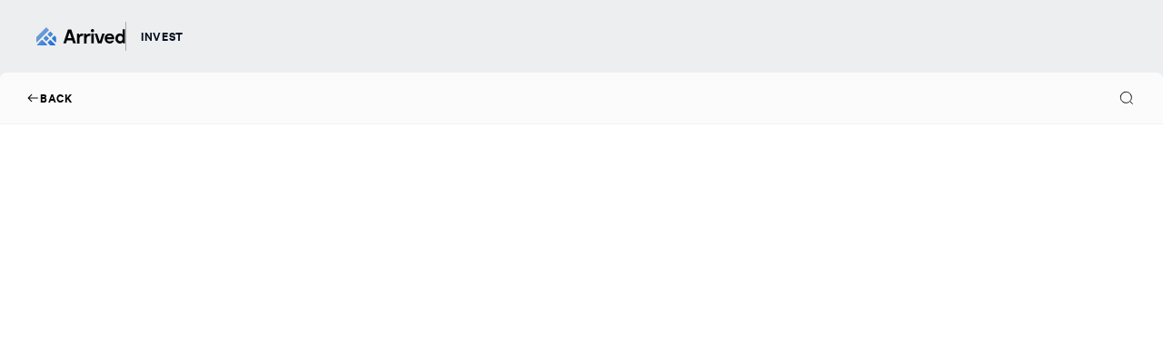

--- FILE ---
content_type: text/html; charset=utf-8
request_url: https://arrived.com/blog/how-to-start-saving-money
body_size: 67848
content:
<!DOCTYPE html><html lang="en"><head><link rel="icon" type="image/x-icon" href="/favicon.ico"/><title>How to Start Saving Money and Build Your Emergency Fund | Arrived - Easily Invest in Real Estate</title><meta property="og:title" content="How to Start Saving Money and Build Your Emergency Fund | Arrived - Easily Invest in Real Estate"/><meta property="twitter:title" content="How to Start Saving Money and Build Your Emergency Fund | Arrived - Easily Invest in Real Estate"/><meta name="description" content="Learn how to start saving money with practical tips and strategies. From setting achievable goals to choosing the right savings vehicles, discover how to build your emergency fund step by step."/><meta property="og:description" content="Learn how to start saving money with practical tips and strategies. From setting achievable goals to choosing the right savings vehicles, discover how to build your emergency fund step by step."/><meta property="twitter:description" content="Learn how to start saving money with practical tips and strategies. From setting achievable goals to choosing the right savings vehicles, discover how to build your emergency fund step by step."/><meta name="keywords" content="Personal Finance"/><meta name="image" content="https://cdn.builder.io/api/v1/image/assets%2Fe2f096ba17f74dfd9c140ac050f349a4%2Fb7365ec62a5046639179751434dd8c63"/><meta property="og:image" content="https://cdn.builder.io/api/v1/image/assets%2Fe2f096ba17f74dfd9c140ac050f349a4%2Fb7365ec62a5046639179751434dd8c63"/><meta property="twitter:image" content="https://cdn.builder.io/api/v1/image/assets%2Fe2f096ba17f74dfd9c140ac050f349a4%2Fb7365ec62a5046639179751434dd8c63"/><script type="application/ld+json">{
    "@context": "https://schema.org",
    "@type": "Article",
    "headline": "How to Start Saving Money and Build Your Emergency Fund",
    "image": "https://cdn.builder.io/api/v1/image/assets%2Fe2f096ba17f74dfd9c140ac050f349a4%2Fb7365ec62a5046639179751434dd8c63",
    "datePublished": "2024-02-26T22:55:52",
    "author": {
      "@type": "Organization",
      "name": "Arrived Team "
    },
    "publisher": {
      "@type": "Organization",
      "name": "Arrived",
      "logo": {
        "@type": "ImageObject",
        "url": "https://cdn.arrivedhomes.com/images/logos/logo.svg"
      }
    },
    "mainEntityOfPage": {
      "@type": "WebPage",
      "@id": "https://arrived.com/blog/how-to-start-saving-money"
    },
    "articleBody": "Learn how to start saving money with practical tips and strategies. From setting achievable goals to choosing the right savings vehicles, discover how to build your emergency fund step by step."
  }</script><meta charSet="utf-8"/><meta name="viewport" content="width=device-width, initial-scale=1.0, interactive-widget=resizes-content"/><meta name="application-name" content="Arrived"/><meta name="next-head-count" content="15"/><style data-emotion="css-global 0"></style><style data-emotion="css-global 1t4bbm9">html{-webkit-font-smoothing:antialiased;-moz-osx-font-smoothing:grayscale;box-sizing:border-box;-webkit-text-size-adjust:100%;}*,*::before,*::after{box-sizing:inherit;}strong,b{font-weight:700;}body{margin:0;color:#212121;letter-spacing:0.02em;font-size:1rem;line-height:1.5rem;font-family:"Calibre",Helvetica Neue,Helvetica,Arial,sans-serif;font-weight:400;background-color:#fff;}body strong{font-weight:semibold;}@media (min-width:800px){body{font-size:1.125rem;}}@media print{body{background-color:#fff;}}body::backdrop{background-color:#fff;}@font-face{font-family:'Calibre';font-style:normal;font-weight:300;font-display:block;src:local('Calibre Light'),url('https://cdn.arrivedhomes.com/fonts/calibre/calibre-light.woff2') format('woff2'),url('https://cdn.arrivedhomes.com/fonts/calibre/Calibre-Light.woff') format('woff'),url('https://cdn.arrivedhomes.com/fonts/calibre/Calibre-Light.ttf') format('truetype');}@font-face{font-family:'Calibre';font-style:normal;font-weight:400;font-display:block;src:local('Calibre Regular'),url('https://cdn.arrivedhomes.com/fonts/calibre/calibre-regular.woff2') format('woff2'),url('https://cdn.arrivedhomes.com/fonts/calibre/Calibre-Regular.woff') format('woff'),url('https://cdn.arrivedhomes.com/fonts/calibre/Calibre-Regular.ttf') format('truetype');}@font-face{font-family:'Calibre';font-style:normal;font-weight:500;font-display:block;src:local('Calibre Medium'),url('https://cdn.arrivedhomes.com/fonts/calibre/calibre-medium.woff2') format('woff2'),url('https://cdn.arrivedhomes.com/fonts/calibre/Calibre-Medium.woff') format('woff'),url('https://cdn.arrivedhomes.com/fonts/calibre/Calibre-Medium.ttf') format('truetype');}@font-face{font-family:'Calibre';font-style:normal;font-weight:600;font-display:block;src:local('Calibre Semiboid'),url('https://cdn.arrivedhomes.com/fonts/calibre/calibre-semibold.woff2') format('woff2'),url('https://cdn.arrivedhomes.com/fonts/calibre/Calibre-Semibold.woff') format('woff'),url('https://cdn.arrivedhomes.com/fonts/calibre/Calibre-Semibold.ttf') format('truetype');}@font-face{font-family:'Calibre';font-style:normal;font-weight:700;font-display:block;src:local('Calibre Bold'),url('https://cdn.arrivedhomes.com/fonts/calibre/calibre-bold.woff2') format('woff2'),url('https://cdn.arrivedhomes.com/fonts/calibre/Calibre-Bold.woff') format('woff'),url('https://cdn.arrivedhomes.com/fonts/calibre/Calibre-Bold.ttf') format('truetype');}@font-face{font-family:'DancingScript-Regular';font-style:normal;src:url('https://cdn.arrivedhomes.com/fonts/dancing-script/DancingScript-Regular.ttf') format('truetype');}</style><style data-emotion="css-global gwzqw0">html,body{width:100%;margin:0;padding:0;font-size:16px;}html{height:100dvh;}body{height:100%;}#__next,#root{display:-webkit-box;display:-webkit-flex;display:-ms-flexbox;display:flex;-webkit-flex-direction:column;-ms-flex-direction:column;flex-direction:column;min-height:100%;width:100%;}a,a:visited,a:hover{color:inherit;-webkit-text-decoration:none;text-decoration:none;}.root{position:relative;}.root .max-height{display:-webkit-box;display:-webkit-flex;display:-ms-flexbox;display:flex;-webkit-flex:1 1 auto;-ms-flex:1 1 auto;flex:1 1 auto;-webkit-flex-direction:column;-ms-flex-direction:column;flex-direction:column;}.open-intercom{cursor:pointer;}.notification-success-body{background-color:#dff2bf!important;color:#4f8a10!important;}.notification-error-body{background-color:#ffd2d2!important;color:#d8000c!important;}.error-message{color:#f28379;}.success-message{color:#47ce90;}.col-empty,.col:empty,[class^='col-']:empty{display:none;}.line-spacer{width:100%;border-bottom:1px solid #555;margin-top:10px;margin-bottom:10px;}</style><style data-emotion="css "></style><script id="bufferEvents" data-nscript="beforeInteractive">
              (function() {
                "use strict";
                window.RudderSnippetVersion = "3.0.60";
                var identifier = "rudderanalytics";
                if (!window[identifier]) {
                  window[identifier] = [];
                }
                var rudderanalytics = window[identifier];
                if (Array.isArray(rudderanalytics)) {
                  if (rudderanalytics.snippetExecuted === true && window.console && console.error) {
                    console.error("RudderStack JavaScript SDK snippet included more than once.");
                  } else {
                    rudderanalytics.snippetExecuted = true;
                    window.rudderAnalyticsBuildType = "legacy";
                    var sdkBaseUrl = "https://cdn.rudderlabs.com";
                    var sdkVersion = "v3";
                    var sdkFileName = "rsa.min.js";
                    var scriptLoadingMode = "async";
                    var methods = [ "setDefaultInstanceKey", "load", "ready", "page", "track", "identify", "alias", "group", "reset", "setAnonymousId", "startSession", "endSession", "consent" ];
                    for (var i = 0; i < methods.length; i++) {
                      var method = methods[i];
                      rudderanalytics[method] = function(methodName) {
                        return function() {
                          if (Array.isArray(window[identifier])) {
                            rudderanalytics.push([ methodName ].concat(Array.prototype.slice.call(arguments)));
                          } else {
                            var _methodName;
                            (_methodName = window[identifier][methodName]) === null || _methodName === undefined || _methodName.apply(window[identifier], arguments);
                          }
                        };
                      }(method);
                    }
                  }
                }
              })();
            </script><link rel="preload" href="https://cdn.arrivedhomes.com/next/production-arrived/5cbb7396-2a19-5da1-a0da-651919dc6f75/_next/static/css/833e036e93d9ec5a.css" as="style"/><link rel="stylesheet" href="https://cdn.arrivedhomes.com/next/production-arrived/5cbb7396-2a19-5da1-a0da-651919dc6f75/_next/static/css/833e036e93d9ec5a.css" data-n-g=""/><link rel="preload" href="https://cdn.arrivedhomes.com/next/production-arrived/5cbb7396-2a19-5da1-a0da-651919dc6f75/_next/static/css/6a822c424a75c463.css" as="style"/><link rel="stylesheet" href="https://cdn.arrivedhomes.com/next/production-arrived/5cbb7396-2a19-5da1-a0da-651919dc6f75/_next/static/css/6a822c424a75c463.css" data-n-p=""/><link rel="preload" href="https://cdn.arrivedhomes.com/next/production-arrived/5cbb7396-2a19-5da1-a0da-651919dc6f75/_next/static/css/5ff7bfffb40e55ad.css" as="style"/><link rel="stylesheet" href="https://cdn.arrivedhomes.com/next/production-arrived/5cbb7396-2a19-5da1-a0da-651919dc6f75/_next/static/css/5ff7bfffb40e55ad.css" data-n-p=""/><noscript data-n-css=""></noscript><script defer="" nomodule="" src="https://cdn.arrivedhomes.com/next/production-arrived/5cbb7396-2a19-5da1-a0da-651919dc6f75/_next/static/chunks/polyfills-42372ed130431b0a.js"></script><script src="https://cdn.arrivedhomes.com/next/production-arrived/5cbb7396-2a19-5da1-a0da-651919dc6f75/_next/static/chunks/webpack-1b3bcef9a882d082.js" defer=""></script><script src="https://cdn.arrivedhomes.com/next/production-arrived/5cbb7396-2a19-5da1-a0da-651919dc6f75/_next/static/chunks/framework-c668f9340e2e8e66.js" defer=""></script><script src="https://cdn.arrivedhomes.com/next/production-arrived/5cbb7396-2a19-5da1-a0da-651919dc6f75/_next/static/chunks/main-c871a66c0c874643.js" defer=""></script><script src="https://cdn.arrivedhomes.com/next/production-arrived/5cbb7396-2a19-5da1-a0da-651919dc6f75/_next/static/chunks/pages/_app-169cc81f47eacd4f.js" defer=""></script><script src="https://cdn.arrivedhomes.com/next/production-arrived/5cbb7396-2a19-5da1-a0da-651919dc6f75/_next/static/chunks/9690-fca5eae966679575.js" defer=""></script><script src="https://cdn.arrivedhomes.com/next/production-arrived/5cbb7396-2a19-5da1-a0da-651919dc6f75/_next/static/chunks/pages/blog/%5Bslug%5D-1175857abca3f58a.js" defer=""></script><script src="https://cdn.arrivedhomes.com/next/production-arrived/5cbb7396-2a19-5da1-a0da-651919dc6f75/_next/static/2nEMzUzdCvPBRmKOpyg5B/_buildManifest.js" defer=""></script><script src="https://cdn.arrivedhomes.com/next/production-arrived/5cbb7396-2a19-5da1-a0da-651919dc6f75/_next/static/2nEMzUzdCvPBRmKOpyg5B/_ssgManifest.js" defer=""></script><style id="__jsx-2658535189">.article-display-image{width:100%;height:auto;-o-object-fit:cover;object-fit:cover}ol.blog-list,ul.blog-list{list-style-position:inside}ol.blog-list li.blog-list-entry,ul.blog-list li.blog-list-entry{display:list-item;padding-left:var(--t-space-2)}ul.blog-list li.blog-list-entry::before{content:"";margin-left:-webkit-calc(-1 * var(--t-space-2));margin-left:-moz-calc(-1 * var(--t-space-2));margin-left:calc(-1 * var(--t-space-2))}</style><style id="__jsx-b82068ecd1ed4a73">.article-image-preview{-webkit-transition:-webkit-transform.15s cubic-bezier(.4,0,.2,1);-moz-transition:-moz-transform.15s cubic-bezier(.4,0,.2,1);-o-transition:-o-transform.15s cubic-bezier(.4,0,.2,1);transition:-webkit-transform.15s cubic-bezier(.4,0,.2,1);transition:-moz-transform.15s cubic-bezier(.4,0,.2,1);transition:-o-transform.15s cubic-bezier(.4,0,.2,1);transition:transform.15s cubic-bezier(.4,0,.2,1);aspect-ratio:4/2.5;max-width:100%;max-height:100%}</style><style id="react-native-stylesheet">[stylesheet-group="0"]{}
body{margin:0;}
button::-moz-focus-inner,input::-moz-focus-inner{border:0;padding:0;}
html{-ms-text-size-adjust:100%;-webkit-text-size-adjust:100%;-webkit-tap-highlight-color:rgba(0,0,0,0);}
input::-webkit-search-cancel-button,input::-webkit-search-decoration,input::-webkit-search-results-button,input::-webkit-search-results-decoration{display:none;}
[stylesheet-group="1"]{}
.css-11aywtz{-moz-appearance:textfield;-webkit-appearance:none;background-color:rgba(0,0,0,0.00);border-bottom-left-radius:0px;border-bottom-right-radius:0px;border-top-left-radius:0px;border-top-right-radius:0px;border:0 solid black;box-sizing:border-box;font:14px -apple-system,BlinkMacSystemFont,"Segoe UI",Roboto,Helvetica,Arial,sans-serif;margin:0px;padding:0px;resize:none;}
.css-146c3p1{background-color:rgba(0,0,0,0.00);border:0 solid black;box-sizing:border-box;color:rgba(0,0,0,1.00);display:inline;font:14px -apple-system,BlinkMacSystemFont,"Segoe UI",Roboto,Helvetica,Arial,sans-serif;list-style:none;margin:0px;padding:0px;position:relative;text-align:start;text-decoration:none;white-space:pre-wrap;word-wrap:break-word;}
.css-175oi2r{align-items:stretch;background-color:rgba(0,0,0,0.00);border:0 solid black;box-sizing:border-box;display:flex;flex-basis:auto;flex-direction:column;flex-shrink:0;list-style:none;margin:0px;min-height:0px;min-width:0px;padding:0px;position:relative;text-decoration:none;z-index:0;}
.css-1jxf684{background-color:rgba(0,0,0,0.00);border:0 solid black;box-sizing:border-box;color:inherit;display:inline;font:inherit;list-style:none;margin:0px;padding:0px;position:relative;text-align:inherit;text-decoration:none;white-space:inherit;word-wrap:break-word;}
.css-9pa8cd{bottom:0px;height:100%;left:0px;opacity:0;position:absolute;right:0px;top:0px;width:100%;z-index:-1;}
[stylesheet-group="2"]{}
.r-13awgt0{flex:1;}
.r-1awa8pu{border-bottom-color:rgba(101,119,134,1.00);border-left-color:rgba(101,119,134,1.00);border-right-color:rgba(101,119,134,1.00);border-top-color:rgba(101,119,134,1.00);}
.r-1bq2mok{margin:3px;}
.r-1d4xg89{border-bottom-color:rgba(170,184,194,1.00);border-left-color:rgba(170,184,194,1.00);border-right-color:rgba(170,184,194,1.00);border-top-color:rgba(170,184,194,1.00);}
.r-1dzdj1l{border-bottom-left-radius:10px;border-bottom-right-radius:10px;border-top-left-radius:10px;border-top-right-radius:10px;}
.r-1j16mh1{border-bottom-left-radius:100%;border-bottom-right-radius:100%;border-top-left-radius:100%;border-top-right-radius:100%;}
.r-1jkafct{border-bottom-left-radius:2px;border-bottom-right-radius:2px;border-top-left-radius:2px;border-top-right-radius:2px;}
.r-1jyn79y{border-bottom-color:rgba(0,150,136,1.00);border-left-color:rgba(0,150,136,1.00);border-right-color:rgba(0,150,136,1.00);border-top-color:rgba(0,150,136,1.00);}
.r-1phboty{border-bottom-style:solid;border-left-style:solid;border-right-style:solid;border-top-style:solid;}
.r-1sp51qo{padding:10px;}
.r-1udh08x{overflow-x:hidden;overflow-y:hidden;}
.r-1ylenci{border-bottom-left-radius:15px;border-bottom-right-radius:15px;border-top-left-radius:15px;border-top-right-radius:15px;}
.r-4a18lf{border-bottom-color:rgba(255,0,0,1.00);border-left-color:rgba(255,0,0,1.00);border-right-color:rgba(255,0,0,1.00);border-top-color:rgba(255,0,0,1.00);}
.r-60ke3l{border-bottom-color:rgba(0,128,0,1.00);border-left-color:rgba(0,128,0,1.00);border-right-color:rgba(0,128,0,1.00);border-top-color:rgba(0,128,0,1.00);}
.r-6t2glc{border-bottom-left-radius:40px;border-bottom-right-radius:40px;border-top-left-radius:40px;border-top-right-radius:40px;}
.r-9x6qib{border-bottom-color:rgba(204,214,221,1.00);border-left-color:rgba(204,214,221,1.00);border-right-color:rgba(204,214,221,1.00);border-top-color:rgba(204,214,221,1.00);}
.r-bztko3{overflow-x:visible;overflow-y:visible;}
.r-crgep1{margin:0px;}
.r-d045u9{border-bottom-width:2px;border-left-width:2px;border-right-width:2px;border-top-width:2px;}
.r-edyy15{padding:8px;}
.r-fx7oqy{border-bottom-color:rgba(0,0,255,1.00);border-left-color:rgba(0,0,255,1.00);border-right-color:rgba(0,0,255,1.00);border-top-color:rgba(0,0,255,1.00);}
.r-krxsd3{display:-webkit-box;}
.r-rs99b7{border-bottom-width:1px;border-left-width:1px;border-right-width:1px;border-top-width:1px;}
.r-s88bda{display:contents;}
.r-t60dpp{padding:0px;}
.r-xoduu5{display:inline-flex;}
.r-ywje51{margin:auto;}
.r-z2wwpe{border-bottom-left-radius:4px;border-bottom-right-radius:4px;border-top-left-radius:4px;border-top-right-radius:4px;}
[stylesheet-group="2.1"]{}
.r-11gswi8{padding-left:3px;padding-right:3px;}
.r-11nzuo4{margin-bottom:1em;margin-top:1em;}
.r-17q4wm6{margin-left:5px;margin-right:5px;}
.r-184id4b{margin-bottom:12px;margin-top:12px;}
.r-1e084wi{padding-left:0px;padding-right:0px;}
.r-1ntr0p{padding-left:5px;padding-right:5px;}
.r-1rsorjc{padding-left:36px;padding-right:36px;}
.r-cxgwc0{padding-left:24px;padding-right:24px;}
.r-is05cd{padding-left:8px;padding-right:8px;}
.r-jdiy1a{margin-left:11px;margin-right:11px;}
.r-jusfrs{margin-left:12px;margin-right:12px;}
.r-n5f61p{margin-bottom:3px;margin-top:3px;}
.r-ytbthy{padding-bottom:10px;padding-top:10px;}
[stylesheet-group="2.2"]{}
.r-10s2tm5{left:0%;}
.r-16o8guy{right:100%;}
.r-1e97lx8{margin-right:3px;}
.r-1g4tz6n{margin-right:-14.5px;}
.r-1lhn9r{margin-left:-14.5px;}
.r-1sqnqi2{margin-left:3px;}
.r-dqe1q{right:0%;}
.r-rci37q{left:100%;}
[stylesheet-group="3"]{}
.r-105ug2t{pointer-events:auto!important;}
.r-10ptun7{height:16px;}
.r-10rkof1{height:0.5em;}
.r-10v3vxq{transform:scaleX(-1);}
.r-10xqauy{padding-top:env(safe-area-inset-top);}
.r-11j9u27{visibility:hidden;}
.r-11mpjr4{background-color:rgba(223,223,223,1.00);}
.r-11udlyb{background-color:rgba(0,150,136,1.00);}
.r-11yh6sk{overflow-x:hidden;}
.r-12f6czt{top:17px;}
.r-12vffkv>*{pointer-events:auto;}
.r-12vffkv{pointer-events:none!important;}
.r-13aq9py{animation-name:r-1iq689l;}
.r-13qz1uu{width:100%;}
.r-13tjlyg{transition-duration:0.1s;}
.r-142tt33{-webkit-text-decoration-line:line-through;text-decoration-line:line-through;}
.r-1472mwg{height:24px;}
.r-14lw9ot{background-color:rgba(255,255,255,1.00);}
.r-14sbq61{background-color:rgba(33,150,243,1.00);}
.r-150rngu{-webkit-overflow-scrolling:touch;}
.r-16y2uox{flex-grow:1;}
.r-173mzie{transform:scaleY(-1);}
.r-1777fci{justify-content:center;}
.r-17bb2tj{animation-duration:0.75s;}
.r-17leim2{background-repeat:repeat;}
.r-17s6mgv{justify-content:flex-end;}
.r-184en5c{z-index:1;}
.r-18u37iz{flex-direction:row;}
.r-19wmn03{width:20px;}
.r-19z077z{touch-action:none;}
.r-1a2p6p6{-webkit-text-decoration-style:solid;text-decoration-style:solid;}
.r-1abnn5w{animation-play-state:paused;}
.r-1acpoxo{width:36px;}
.r-1aiqnjv{font-family:monospace,monospace;}
.r-1awozwy{align-items:center;}
.r-1ay1djp{animation-duration:1s;}
.r-1b43r93{font-size:14px;}
.r-1c6unfx{forced-color-adjust:none;}
.r-1d2f490{left:0px;}
.r-1d5kdc7{flex-direction:column-reverse;}
.r-1dernwh{height:70%;}
.r-1ei5mc7{cursor:inherit;}
.r-1euycsn{flex-direction:row-reverse;}
.r-1ewcgjf{box-shadow:0px 1px 3px rgba(0,0,0,0.5);}
.r-1fdnko3{background-color:rgba(0,0,0,0.75);}
.r-1ff274t{text-align:right;}
.r-1ffj0ar{background-color:rgba(0,0,0,0.40);}
.r-1h0z5md{justify-content:flex-start;}
.r-1h2t8mc{width:0px;}
.r-1habvwh{align-items:flex-start;}
.r-1hlnpa{height:3px;}
.r-1i10wst{font-size:18px;}
.r-1i6wzkk{-moz-transition-property:opacity;-webkit-transition-property:opacity;transition-property:opacity;}
.r-1ielgck{animation-duration:300ms;}
.r-1iln25a{word-wrap:normal;}
.r-1inkyih{font-size:17px;}
.r-1iusvr4{flex-basis:0px;}
.r-1janqcz{width:16px;}
.r-1kb76zh{margin-right:8px;}
.r-1kihuf0{align-self:center;}
.r-1ld3bg{top:-4px;}
.r-1ldzwu0{animation-timing-function:linear;}
.r-1loqt21{cursor:pointer;}
.r-1mlwlqe{flex-basis:auto;}
.r-1mrlafo{background-position:0;}
.r-1muvv40{animation-iteration-count:infinite;}
.r-1niwhzg{background-color:rgba(0,0,0,0.00);}
.r-1ny4l3l{outline-style:none;}
.r-1ocf4r9{scroll-snap-type:y mandatory;}
.r-1oszu61{align-items:stretch;}
.r-1otgn73{touch-action:manipulation;}
.r-1p0dtai{bottom:0px;}
.r-1pi2tsx{height:100%;}
.r-1pm8pkb{font-family:Courier;}
.r-1qd0xha{font-family:-apple-system,BlinkMacSystemFont,"Segoe UI",Roboto,Helvetica,Arial,sans-serif;}
.r-1qulhi1{animation-name:r-1pzkwqh;}
.r-1qvk76d{box-shadow:1px -1px 5px rgba(0, 0, 0, 0.3);}
.r-1r8g8re{height:36px;}
.r-1rnoaur{overflow-y:auto;}
.r-1sg8ghl{z-index:1000;}
.r-1sxrcry{background-size:auto;}
.r-1udbk01{text-overflow:ellipsis;}
.r-1uypc71{animation-timing-function:ease-in;}
.r-1w2pmg{height:0px;}
.r-1w6e6rj{flex-wrap:wrap;}
.r-1wbh5a2{flex-shrink:1;}
.r-1wyyakw{z-index:-1;}
.r-1xcajam{position:fixed;}
.r-1xnzce8{-moz-user-select:text;-webkit-user-select:text;user-select:text;}
.r-1xzupcd{width:13px;}
.r-1yef0xd{animation-name:r-11cv4x;}
.r-2eszeu::-webkit-scrollbar{display:none}
.r-2eszeu{scrollbar-width:none;}
.r-2llsf{min-height:100%;}
.r-30o5oe{-moz-appearance:none;-ms-appearance:none;-webkit-appearance:none;appearance:none;}
.r-356f0p{letter-spacing:0.35px;}
.r-36ujnk{font-style:italic;}
.r-3mc0re{right:8px;}
.r-3s2u2q{white-space:nowrap;}
.r-417010{z-index:0;}
.r-432wen{width:3px;}
.r-4gszlv{background-size:cover;}
.r-4v7adb{height:5px;}
.r-5oul0u{margin-bottom:8px;}
.r-60vfwk{min-width:1px;}
.r-633pao{pointer-events:none!important;}
.r-6dt33c{opacity:1;}
.r-6taxm2:-ms-input-placeholder{color:var(--placeholderTextColor);opacity:1;}
.r-6taxm2::-moz-placeholder{color:var(--placeholderTextColor);opacity:1;}
.r-6taxm2::-webkit-input-placeholder{color:var(--placeholderTextColor);opacity:1;}
.r-6taxm2::placeholder{color:var(--placeholderTextColor);opacity:1;}
.r-76blku{height:21px;}
.r-7cikom{font-size:inherit;}
.r-7q8q6z{cursor:default;}
.r-8akbws{-webkit-box-orient:vertical;}
.r-8ay8q1{letter-spacing:0.1px;}
.r-97e31f{padding-bottom:env(safe-area-inset-bottom);}
.r-98uye2{background-color:rgba(255,255,0,1.00);}
.r-agouwx{transform:translateZ(0);}
.r-ah5dr5>*{pointer-events:none;}
.r-ah5dr5{pointer-events:auto!important;}
.r-bi4vy9{transform:translateY(100%);}
.r-buy8e9{overflow-y:hidden;}
.r-bv2aro{padding-left:env(safe-area-inset-left);}
.r-c68hjy{color:rgba(161,161,161,1.00);}
.r-cpa5s6{scroll-snap-align:start;}
.r-cqee49{color:rgba(0,0,0,1.00);}
.r-dkge59{background-color:rgba(170,184,194,1.00);}
.r-dnmrzs{max-width:100%;}
.r-eafdt9{transition-duration:0.15s;}
.r-ebwn4k{animation-name:r-q67da2;}
.r-ehq7j7{background-size:contain;}
.r-eqz5dr{flex-direction:column;}
.r-fdjqy7{text-align:left;}
.r-g3mlsw{animation-name:r-t2lo5v;}
.r-ghxds0{transform:translateY(0%);}
.r-gtdqiz{position:-webkit-sticky;position:sticky;}
.r-hdaws3{height:4px;}
.r-hxflta{padding-right:env(safe-area-inset-right);}
.r-icoktb{opacity:0.5;}
.r-ipm5af{top:0px;}
.r-jwli3a{color:rgba(255,255,255,1.00);}
.r-k200y{align-self:flex-start;}
.r-kemksi{background-color:rgba(0,0,0,1.00);}
.r-knv0ih{margin-top:8px;}
.r-lltvgl{overflow-x:auto;}
.r-lrsllp{width:24px;}
.r-lrvibr{-moz-user-select:none;-webkit-user-select:none;user-select:none;}
.r-majxgm{font-weight:500;}
.r-mfh4gg{scroll-snap-type:x mandatory;}
.r-mhe3cw{z-index:10;}
.r-n6v787{font-size:13px;}
.r-nvplwv{animation-timing-function:ease-out;}
.r-orgf3d{opacity:0;}
.r-q4m81j{text-align:center;}
.r-qfi6ny{top:30000px;}
.r-qklmqi{border-bottom-width:1px;}
.r-r5vmyo{z-index:1002;}
.r-rjixqe{line-height:20px;}
.r-rs94m5{background-image:url("[data-uri]");}
.r-sfbmgh{z-index:9999;}
.r-tsynxw{text-transform:uppercase;}
.r-u6sd8q{background-repeat:no-repeat;}
.r-u8s1d{position:absolute;}
.r-u92y06{background-color:rgba(255,165,0,1.00);}
.r-van48c{caret-color:transparent;}
.r-vboj7i{top:-7px;}
.r-vvn4in{background-position:center;}
.r-vw2c0b{font-weight:bold;}
.r-ws9h79{left:4px;}
.r-x3cy2q{background-size:100% 100%;}
.r-xx3c9p{animation-name:r-imtty0;}
.r-yie26v{z-index:1001;}
.r-z80fyv{height:20px;}
.r-zchlnj{right:0px;}
.r-zeg0uk{box-shadow:-1px 1px 5px rgba(0, 0, 0, 0.3);}
@-webkit-keyframes r-11cv4x{0%{transform:rotate(0deg);}100%{transform:rotate(360deg);}}
@-webkit-keyframes r-1iq689l{0%{transform:translateY(0%);}100%{transform:translateY(100%);}}
@-webkit-keyframes r-1pzkwqh{0%{transform:translateY(100%);}100%{transform:translateY(0%);}}
@-webkit-keyframes r-imtty0{0%{opacity:0;}100%{opacity:1;}}
@-webkit-keyframes r-q67da2{0%{transform:translateX(-100%);}100%{transform:translateX(400%);}}
@-webkit-keyframes r-t2lo5v{0%{opacity:1;}100%{opacity:0;}}
@keyframes r-11cv4x{0%{transform:rotate(0deg);}100%{transform:rotate(360deg);}}
@keyframes r-1iq689l{0%{transform:translateY(0%);}100%{transform:translateY(100%);}}
@keyframes r-1pzkwqh{0%{transform:translateY(100%);}100%{transform:translateY(0%);}}
@keyframes r-imtty0{0%{opacity:0;}100%{opacity:1;}}
@keyframes r-q67da2{0%{transform:translateX(-100%);}100%{transform:translateX(400%);}}
@keyframes r-t2lo5v{0%{opacity:1;}100%{opacity:0;}}</style><style>._ovs-contain {overscroll-behavior:contain;}
.is_Text .is_Text {display:inline-flex;}
._dsp_contents {display:contents;}
:root {--c-transparent:transparent;--c-neutral--light--0:#FFFFFF;--c-neutral--light--20:#FBFBFB;--c-neutral--light--40:#F2F2F4;--c-neutral--light--60:#EDEEF0;--c-neutral--light--80:#E9EAEC;--c-neutral--light--100:#E1E3E6;--c-neutral--light--200:#C3C8CC;--c-neutral--light--300:#A5ACB3;--c-neutral--light--400:#87909A;--c-neutral--light--500:#6A7580;--c-neutral--light--600:#4C5967;--c-neutral--light--700:#2E3E4E;--c-neutral--light--800:#1D2D3D;--c-neutral--light--900:#192634;--c-neutral--light--920:#15202B;--c-neutral--light--940:#111A23;--c-neutral--light--960:#0C131A;--c-neutral--light--980:#080D11;--c-neutral--light--1000:#040609;--c-neutral--dark--0:#030507;--c-neutral--dark--20:#040609;--c-neutral--dark--40:#080D11;--c-neutral--dark--60:#0C131A;--c-neutral--dark--80:#111A23;--c-neutral--dark--100:#15202B;--c-neutral--dark--200:#192634;--c-neutral--dark--300:#1D2D3D;--c-neutral--dark--400:#2E3E4E;--c-neutral--dark--500:#4C5967;--c-neutral--dark--600:#6A7580;--c-neutral--dark--700:#87909A;--c-neutral--dark--800:#A5ACB3;--c-neutral--dark--900:#C3C8CC;--c-neutral--dark--920:#E1E3E6;--c-neutral--dark--940:#F1F3F5;--c-neutral--dark--960:#F5F6F8;--c-neutral--dark--980:#F8F9FA;--c-neutral--dark--1000:#FCFCFD;--c-primary--light--0:#E8F1FD;--c-primary--light--100:#E0ECFC;--c-primary--light--200:#C1DAF9;--c-primary--light--300:#A2C7F5;--c-primary--light--400:#83B5F2;--c-primary--light--500:#64A2EF;--c-primary--light--600:#4590EC;--c-primary--light--700:#267DE9;--c-primary--light--800:#156CD8;--c-primary--light--900:#125DB9;--c-primary--light--920:#0F4D9A;--c-primary--light--940:#0C3E7B;--c-primary--light--960:#092E5C;--c-primary--light--980:#061F3D;--c-primary--light--1000:#03101F;--c-primary--dark--0:#020C17;--c-primary--dark--100:#03101F;--c-primary--dark--200:#061F3D;--c-primary--dark--300:#092E5C;--c-primary--dark--400:#0C3E7B;--c-primary--dark--500:#0F4D9A;--c-primary--dark--600:#125DB9;--c-primary--dark--700:#156CD8;--c-primary--dark--800:#267DE9;--c-primary--dark--900:#4590EC;--c-primary--dark--920:#64A2EF;--c-primary--dark--940:#83B5F2;--c-primary--dark--960:#83B5F2;--c-primary--dark--980:#C1DAF9;--c-primary--dark--1000:#E0ECFC;--c-secondary--light--0:#FFEFD0;--c-secondary--light--100:#FFEAC0;--c-secondary--light--200:#FFD37D;--c-secondary--light--300:#FFBA33;--c-secondary--light--400:#F6A300;--c-secondary--light--500:#DD9300;--c-secondary--light--600:#C58300;--c-secondary--light--700:#AE7300;--c-secondary--light--800:#976400;--c-secondary--light--900:#815600;--c-secondary--light--920:#6B4700;--c-secondary--light--940:#573900;--c-secondary--light--960:#432C00;--c-secondary--light--980:#2F1F00;--c-secondary--light--1000:#1D1300;--c-secondary--dark--0:#181000;--c-secondary--dark--100:#1D1300;--c-secondary--dark--200:#2F1F00;--c-secondary--dark--300:#432C00;--c-secondary--dark--400:#573900;--c-secondary--dark--500:#6B4700;--c-secondary--dark--600:#815600;--c-secondary--dark--700:#976400;--c-secondary--dark--800:#AE7300;--c-secondary--dark--900:#C58300;--c-secondary--dark--920:#DD9300;--c-secondary--dark--940:#F6A300;--c-secondary--dark--960:#F8BD47;--c-secondary--dark--980:#FBD488;--c-secondary--dark--1000:#FDEAC4;--c-positive--light--0:#EBFAF8;--c-positive--light--100:#E4F9F5;--c-positive--light--200:#C9F2EC;--c-positive--light--300:#AEECE2;--c-positive--light--400:#93E5D8;--c-positive--light--500:#78DFCE;--c-positive--light--600:#5DD9C5;--c-positive--light--700:#42D2BB;--c-positive--light--800:#32C1AA;--c-positive--light--900:#2AA692;--c-positive--light--920:#238A79;--c-positive--light--940:#1C6F61;--c-positive--light--960:#155349;--c-positive--light--980:#0E3730;--c-positive--light--1000:#071C18;--c-positive--dark--0:#051512;--c-positive--dark--100:#071C18;--c-positive--dark--200:#0E3730;--c-positive--dark--300:#155349;--c-positive--dark--400:#1C6F61;--c-positive--dark--500:#238A79;--c-positive--dark--600:#2AA692;--c-positive--dark--700:#32C1AA;--c-positive--dark--800:#42D2BB;--c-positive--dark--900:#5DD9C5;--c-positive--dark--920:#78DFCE;--c-positive--dark--940:#93E5D8;--c-positive--dark--960:#AEECE2;--c-positive--dark--980:#C9F2EC;--c-positive--dark--1000:#E4F9F5;--c-negative--light--0:#FFEBEC;--c-negative--light--100:#FFE5E6;--c-negative--light--200:#FFCBCD;--c-negative--light--300:#FFB0B4;--c-negative--light--400:#FF969B;--c-negative--light--500:#FF7C82;--c-negative--light--600:#FF6169;--c-negative--light--700:#FF4750;--c-negative--light--800:#EE3640;--c-negative--light--900:#CC2E36;--c-negative--light--920:#AA272D;--c-negative--light--940:#881F24;--c-negative--light--960:#66171B;--c-negative--light--980:#440F12;--c-negative--light--1000:#220809;--c-negative--dark--0:#1A0607;--c-negative--dark--100:#220809;--c-negative--dark--200:#440F12;--c-negative--dark--300:#66171B;--c-negative--dark--400:#881F24;--c-negative--dark--500:#AA272D;--c-negative--dark--600:#CC2E36;--c-negative--dark--700:#EE3640;--c-negative--dark--800:#FF4750;--c-negative--dark--900:#FF6169;--c-negative--dark--920:#FF7C82;--c-negative--dark--940:#FF969B;--c-negative--dark--960:#FFB0B4;--c-negative--dark--980:#FFCBCD;--c-negative--dark--1000:#FFE5E6;--c-artifact--inlet--light--100:#F2F7FB;--c-artifact--inlet--light--200:#C0D8ED;--c-artifact--inlet--light--300:#80B1DA;--c-artifact--inlet--light--400:#40596D;--c-artifact--inlet--dark--100:#0D1216;--c-artifact--inlet--dark--200:#FF4750;--c-artifact--inlet--dark--300:#80B1DA;--c-artifact--inlet--dark--400:#C0D8ED;--c-artifact--lilac--light--100:#F6F3F8;--c-artifact--lilac--light--200:#D1C2DB;--c-artifact--lilac--light--300:#A384B7;--c-artifact--lilac--light--400:#52425C;--c-artifact--lilac--dark--100:#100D12;--c-artifact--lilac--dark--200:#52425C;--c-artifact--lilac--dark--300:#A384B7;--c-artifact--lilac--dark--400:#D1C2DB;--c-artifact--musty--light--100:#FEF7F2;--c-artifact--musty--light--200:#F8D9BD;--c-artifact--musty--light--300:#F0B27A;--c-artifact--musty--light--400:#78593D;--c-artifact--musty--dark--100:#18120C;--c-artifact--musty--dark--200:#78593D;--c-artifact--musty--dark--300:#F0B27A;--c-artifact--musty--dark--400:#F8D9BD;--t-radius-1:4px;--t-radius-2:8px;--t-radius-3:12px;--t-radius-4:16px;--t-radius-6:24px;--t-radius-0--5:2px;--t-radius-full:999px;--t-radius-true:4px;--t-zIndex-auto:auto;--t-zIndex-base:0;--t-zIndex-docked:10;--t-zIndex-dropdown:1000;--t-zIndex-sticky:1100;--t-zIndex-banner:1200;--t-zIndex-overlay:1300;--t-zIndex-sheet:1400;--t-zIndex-popover:1500;--t-zIndex-skipLink:1600;--t-zIndex-toast:1700;--t-zIndex-tooltip:1800;--t-zIndex-true:0;--t-space-1:4px;--t-space-2:8px;--t-space-3:12px;--t-space-4:16px;--t-space-5:20px;--t-space-6:24px;--t-space-8:32px;--t-space-10:40px;--t-space-12:48px;--t-space-14:56px;--t-space-16:64px;--t-space-20:80px;--t-space-24:96px;--t-space-30:120px;--t-space-0--25:1px;--t-space-0--5:2px;--t-space-true:12px;--t-size-0:0px;--t-size-1:4px;--t-size-2:8px;--t-size-3:12px;--t-size-4:16px;--t-size-5:20px;--t-size-6:24px;--t-size-7:28px;--t-size-8:32px;--t-size-10:40px;--t-size-12:48px;--t-size-15:60px;--t-size-16:64px;--t-size-true:16px}
:root .font_heading, :root .t_lang-heading-default .font_heading {--f-family:Calibre, -apple-system, system-ui, BlinkMacSystemFont, "Segoe UI", Roboto, Helvetica, Arial, sans-serif;--f-lineHeight-0:0px;--f-lineHeight-1:1px;--f-lineHeight-2:2px;--f-lineHeight-4:4px;--f-lineHeight-6:6px;--f-lineHeight-8:8px;--f-lineHeight-10:10px;--f-lineHeight-12:12px;--f-lineHeight-14:14px;--f-lineHeight-16:16px;--f-lineHeight-18:18px;--f-lineHeight-20:20px;--f-lineHeight-22:22px;--f-lineHeight-24:24px;--f-lineHeight-28:28px;--f-lineHeight-32:32px;--f-lineHeight-36:36px;--f-lineHeight-38:38px;--f-lineHeight-40:40px;--f-lineHeight-48:48px;--f-lineHeight-56:56px;--f-lineHeight-72:72px;--f-lineHeight-80:80px;--f-lineHeight-true:16px;--f-weight-0:300;--f-weight-1:400;--f-weight-2:500;--f-weight-4:600;--f-weight-6:700;--f-weight-8:400;--f-weight-10:400;--f-weight-12:400;--f-weight-14:400;--f-weight-16:400;--f-weight-18:400;--f-weight-20:400;--f-weight-22:400;--f-weight-24:400;--f-weight-28:400;--f-weight-32:400;--f-weight-36:400;--f-weight-38:400;--f-weight-40:400;--f-weight-48:400;--f-weight-56:400;--f-weight-72:400;--f-weight-80:400;--f-weight-true:400;--f-letterSpacing-0:0px;--f-letterSpacing-1:0px;--f-letterSpacing-2:0px;--f-letterSpacing-4:0px;--f-letterSpacing-6:0px;--f-letterSpacing-8:0px;--f-letterSpacing-10:0px;--f-letterSpacing-12:0px;--f-letterSpacing-14:0px;--f-letterSpacing-16:0px;--f-letterSpacing-18:0px;--f-letterSpacing-20:0px;--f-letterSpacing-22:0px;--f-letterSpacing-24:0px;--f-letterSpacing-28:0px;--f-letterSpacing-32:0px;--f-letterSpacing-36:0px;--f-letterSpacing-38:0px;--f-letterSpacing-40:0px;--f-letterSpacing-48:0px;--f-letterSpacing-56:0px;--f-letterSpacing-72:0px;--f-letterSpacing-80:0px;--f-letterSpacing-true:0px;--f-letterSpacing-0--02:0.32px;--f-letterSpacing-0--04:0.64px;--f-letterSpacing-0--8:0.8px;--f-size-0:0px;--f-size-1:1px;--f-size-2:2px;--f-size-4:4px;--f-size-6:6px;--f-size-8:8px;--f-size-10:10px;--f-size-12:12px;--f-size-14:14px;--f-size-16:16px;--f-size-18:18px;--f-size-20:20px;--f-size-22:22px;--f-size-24:24px;--f-size-28:28px;--f-size-32:32px;--f-size-36:36px;--f-size-38:38px;--f-size-40:40px;--f-size-48:48px;--f-size-56:56px;--f-size-72:72px;--f-size-80:80px;--f-size-true:16px}
:root .font_body, :root .t_lang-body-default .font_body {--f-family:Calibre, -apple-system, system-ui, BlinkMacSystemFont, "Segoe UI", Roboto, Helvetica, Arial, sans-serif;--f-lineHeight-0:0px;--f-lineHeight-1:1px;--f-lineHeight-2:2px;--f-lineHeight-4:4px;--f-lineHeight-6:6px;--f-lineHeight-8:8px;--f-lineHeight-10:10px;--f-lineHeight-12:12px;--f-lineHeight-14:14px;--f-lineHeight-16:16px;--f-lineHeight-18:18px;--f-lineHeight-20:20px;--f-lineHeight-22:22px;--f-lineHeight-24:24px;--f-lineHeight-28:28px;--f-lineHeight-32:32px;--f-lineHeight-36:36px;--f-lineHeight-38:38px;--f-lineHeight-40:40px;--f-lineHeight-48:48px;--f-lineHeight-56:56px;--f-lineHeight-72:72px;--f-lineHeight-80:80px;--f-lineHeight-true:16px;--f-weight-0:300;--f-weight-1:400;--f-weight-2:500;--f-weight-4:600;--f-weight-6:700;--f-weight-8:400;--f-weight-10:400;--f-weight-12:400;--f-weight-14:400;--f-weight-16:400;--f-weight-18:400;--f-weight-20:400;--f-weight-22:400;--f-weight-24:400;--f-weight-28:400;--f-weight-32:400;--f-weight-36:400;--f-weight-38:400;--f-weight-40:400;--f-weight-48:400;--f-weight-56:400;--f-weight-72:400;--f-weight-80:400;--f-weight-true:400;--f-letterSpacing-0:0px;--f-letterSpacing-1:0px;--f-letterSpacing-2:0px;--f-letterSpacing-4:0px;--f-letterSpacing-6:0px;--f-letterSpacing-8:0px;--f-letterSpacing-10:0px;--f-letterSpacing-12:0px;--f-letterSpacing-14:0px;--f-letterSpacing-16:0px;--f-letterSpacing-18:0px;--f-letterSpacing-20:0px;--f-letterSpacing-22:0px;--f-letterSpacing-24:0px;--f-letterSpacing-28:0px;--f-letterSpacing-32:0px;--f-letterSpacing-36:0px;--f-letterSpacing-38:0px;--f-letterSpacing-40:0px;--f-letterSpacing-48:0px;--f-letterSpacing-56:0px;--f-letterSpacing-72:0px;--f-letterSpacing-80:0px;--f-letterSpacing-true:0px;--f-letterSpacing-0--02:0.32px;--f-letterSpacing-0--04:0.64px;--f-letterSpacing-0--8:0.8px;--f-size-0:0px;--f-size-1:1px;--f-size-2:2px;--f-size-4:4px;--f-size-6:6px;--f-size-8:8px;--f-size-10:10px;--f-size-12:12px;--f-size-14:14px;--f-size-16:16px;--f-size-18:18px;--f-size-20:20px;--f-size-22:22px;--f-size-24:24px;--f-size-28:28px;--f-size-32:32px;--f-size-36:36px;--f-size-38:38px;--f-size-40:40px;--f-size-48:48px;--f-size-56:56px;--f-size-72:72px;--f-size-80:80px;--f-size-true:16px}
:root .t_dark .t_light , :root .t_dark .t_light .t_dark .t_light , :root .t_light, :root .t_light , :root .t_light .t_dark .t_light  {--interactive--neutral--rested:var(--c-neutral--dark--20);--interactive--neutral--hovered:var(--c-neutral--dark--100);--interactive--neutral--disabled:var(--c-neutral--dark--600);--interactive--neutral--focus:var(--c-neutral--dark--300);--interactive--neutral--disabledInverted:var(--c-neutral--dark--700);--interactive--neutral--hoveredInverted:var(--c-neutral--light--80);--interactive--neutral--restedInverted:var(--c-neutral--light--0);--interactive--neutral--focusInverted:var(--c-neutral--light--80);--interactive--neutral--hoveredInvertedAlt:rgba(242, 242, 244, 0.05);--interactive--neutral--hoveredAlt:rgba(21, 32, 43, 0.05);--interactive--neutral--disabledAlt:rgba(242, 242, 244, 0.05);--interactive--neutral--restedAlt:rgba(4, 6, 9, 0.1);--interactive--primary--disabled:var(--c-primary--dark--960);--interactive--primary--hovered:var(--c-primary--dark--300);--interactive--primary--rested:var(--c-primary--dark--700);--interactive--primary--focus:var(--c-primary--dark--600);--interactive--primary--hoveredAlt:var(--c-primary--dark--600);--interactive--primary--restedAlt:var(--c-primary--dark--300);--interactive--negative--disabled:var(--c-negative--dark--940);--interactive--negative--hovered:var(--c-negative--dark--400);--interactive--negative--rested:var(--c-negative--dark--600);--interactive--positive--disabled:var(--c-positive--dark--940);--interactive--positive--hovered:var(--c-positive--dark--400);--interactive--positive--rested:var(--c-positive--dark--500);--onSurface--neutral--default:var(--c-neutral--dark--20);--onSurface--neutral--outline:var(--c-neutral--dark--800);--onSurface--neutral--zebra:var(--c-neutral--light--20);--onSurface--neutral--container:rgba(4, 6, 9, 0.35);--onSurface--neutral--muted:var(--c-neutral--dark--600);--onSurface--neutral--tooltip:rgba(4, 6, 9, 0.85);--onSurface--neutral--defaultAlt:var(--c-neutral--dark--500);--onSurface--neutral--outlineAlt:var(--c-neutral--light--40);--onSurface--neutral--zebraAlt:var(--c-neutral--light--40);--onSurface--neutral--containerAlt:rgba(4, 6, 9, 0.5);--onSurface--neutral--defaultInverted:var(--c-neutral--light--0);--onSurface--neutral--outlineInverted:var(--c-neutral--dark--600);--onSurface--neutral--outlineInvertedAlt:var(--c-neutral--light--80);--onSurface--primary--default:var(--c-primary--dark--100);--onSurface--primary--decorative:var(--c-primary--dark--700);--onSurface--primary--outline:var(--c-primary--dark--300);--onSurface--primary--decorativeAlt:var(--c-primary--dark--960);--onSurface--primary--outlineAlt:var(--c-primary--dark--600);--onSurface--primary--light:var(--c-primary--light--0);--onSurface--secondary--default:var(--c-secondary--dark--940);--onSurface--secondary--decorative:var(--c-secondary--light--200);--onSurface--secondary--decorativeAlt:var(--c-secondary--dark--700);--onSurface--secondary--low:var(--c-secondary--light--300);--onSurface--secondary--high:var(--c-secondary--dark--920);--onSurface--positive--default:var(--c-positive--dark--100);--onSurface--positive--decorative:var(--c-positive--dark--600);--onSurface--positive--defaultAlt:var(--c-positive--dark--400);--onSurface--negative--default:var(--c-negative--dark--100);--onSurface--negative--outline:var(--c-negative--dark--920);--onSurface--negative--defaultAlt:var(--c-negative--dark--600);--foundation--neutral--yang:var(--c-neutral--light--0);--surface--neutral--default:var(--c-neutral--light--60);--surface--neutral--yin:var(--c-neutral--dark--300);--surface--primary--default:var(--c-primary--dark--1000);--surface--positive--default:var(--c-positive--dark--900);--surface--positive--defaultAlt:var(--c-positive--light--0);--surface--negative--default:var(--c-negative--dark--920);--surface--negative--defaultAlt:var(--c-negative--dark--980);--surface--artifactInlet--default:var(--c-artifact--inlet--dark--300);--surface--artifactLilac--default:var(--c-artifact--lilac--dark--300);--surface--artifactMusty--default:var(--c-artifact--musty--dark--300);}
:root .t_dark, :root .t_dark , :root .t_dark .t_light .t_dark , :root .t_light .t_dark , :root .t_light .t_dark .t_light .t_dark  {--interactive--neutral--rested:var(--c-neutral--dark--20);--interactive--neutral--restedAlt:rgba(4, 6, 9, 0.1);--interactive--neutral--hovered:var(--c-neutral--dark--100);--interactive--neutral--disabled:var(--c-neutral--dark--600);--interactive--neutral--focus:var(--c-neutral--dark--300);--interactive--neutral--restedInverted:var(--c-neutral--light--0);--interactive--neutral--hoveredInverted:var(--c-neutral--light--40);--interactive--neutral--disabledInverted:var(--c-neutral--dark--700);--interactive--neutral--focusInverted:var(--c-neutral--light--80);--interactive--neutral--hoveredInvertedAlt:rgba(242, 242, 244, 0.05);--interactive--neutral--hoveredAlt:rgba(21, 32, 43, 0.05);--interactive--neutral--disabledAlt:rgba(242, 242, 244, 0.05);--interactive--primary--rested:var(--c-primary--dark--700);--interactive--primary--restedAlt:var(--c-primary--dark--300);--interactive--primary--hovered:var(--c-primary--dark--500);--interactive--primary--hoveredAlt:var(--c-primary--dark--600);--interactive--primary--disabled:var(--c-primary--dark--960);--interactive--primary--focus:var(--c-primary--dark--300);--interactive--negative--disabled:var(--c-negative--dark--940);--interactive--negative--rested:var(--c-negative--dark--600);--interactive--negative--hovered:var(--c-negative--dark--400);--interactive--positive--disabled:var(--c-positive--dark--940);--interactive--positive--rested:var(--c-positive--dark--500);--interactive--positive--hovered:var(--c-positive--dark--400);--onSurface--neutral--default:var(--c-neutral--light--0);--onSurface--neutral--outline:var(--c-neutral--dark--800);--onSurface--neutral--zebra:var(--c-neutral--light--20);--onSurface--neutral--container:rgba(4, 6, 9, 0.35);--onSurface--neutral--tooltip:rgba(4, 6, 9, 0.85);--onSurface--neutral--defaultAlt:var(--c-neutral--dark--500);--onSurface--neutral--outlineAlt:var(--c-neutral--dark--200);--onSurface--neutral--zebraAlt:var(--c-neutral--light--40);--onSurface--neutral--containerAlt:rgba(4, 6, 9, 0.5);--onSurface--neutral--defaultInverted:var(--c-neutral--dark--20);--onSurface--neutral--outlineInverted:var(--c-neutral--dark--600);--onSurface--neutral--outlineInvertedAlt:var(--c-neutral--light--80);--onSurface--neutral--muted:var(--c-neutral--dark--600);--onSurface--primary--default:var(--c-primary--dark--100);--onSurface--primary--decorative:var(--c-primary--dark--700);--onSurface--primary--decorativeAlt:var(--c-primary--dark--960);--onSurface--primary--outline:var(--c-primary--dark--300);--onSurface--primary--outlineAlt:var(--c-primary--dark--600);--onSurface--primary--light:var(--c-primary--light--0);--onSurface--secondary--default:var(--c-secondary--dark--940);--onSurface--secondary--decorative:var(--c-secondary--light--200);--onSurface--secondary--decorativeAlt:var(--c-secondary--dark--700);--onSurface--secondary--low:var(--c-secondary--light--300);--onSurface--secondary--high:var(--c-secondary--dark--920);--onSurface--positive--default:var(--c-positive--dark--100);--onSurface--positive--defaultAlt:var(--c-positive--dark--400);--onSurface--positive--decorative:var(--c-positive--dark--600);--onSurface--negative--default:var(--c-negative--dark--100);--onSurface--negative--defaultAlt:var(--c-negative--dark--600);--onSurface--negative--outline:var(--c-negative--dark--920);--surface--neutral--default:var(--c-neutral--light--60);--surface--neutral--yin:var(--c-neutral--dark--300);--surface--primary--default:var(--c-primary--dark--1000);--surface--positive--default:var(--c-positive--dark--900);--surface--positive--defaultAlt:var(--c-positive--light--0);--surface--negative--default:var(--c-negative--dark--920);--surface--negative--defaultAlt:var(--c-negative--dark--980);--surface--artifactInlet--default:var(--c-artifact--inlet--dark--300);--surface--artifactLilac--default:var(--c-artifact--lilac--dark--300);--surface--artifactMusty--default:var(--c-artifact--musty--dark--300);--foundation--neutral--yang:var(--c-neutral--light--0);}
@media (min-width: 1025px){:root:root:root:root:root:root:root:root:root:root ._h-_gtSm_80px{height:80px;}}
@media (min-width: 1025px){:root:root:root:root:root:root:root:root:root:root ._pt-_gtSm_t-space-6{padding-top:var(--t-space-6);}}
@media (min-width: 1025px){:root:root:root:root:root:root:root:root:root:root ._pb-_gtSm_t-space-6{padding-bottom:var(--t-space-6);}}
@media (min-width: 1025px){:root:root:root:root:root:root:root:root:root:root ._pr-_gtSm_t-space-6{padding-right:var(--t-space-6);}}
@media (min-width: 1025px){:root:root:root:root:root:root:root:root:root:root ._pl-_gtSm_t-space-6{padding-left:var(--t-space-6);}}
:root ._dsp-flex{display:flex;}
:root ._fd-row{flex-direction:row;}
:root ._fb-auto{flex-basis:auto;}
:root ._bxs-border-box{box-sizing:border-box;}
:root ._pos-relative{position:relative;}
:root ._mih-0px{min-height:0px;}
:root ._miw-0px{min-width:0px;}
:root ._fs-0{flex-shrink:0;}
:root ._ai-center{align-items:center;}
:root ._jc-flex-start{justify-content:flex-start;}
:root ._h-64px{height:64px;}
:root ._zi-t-zIndex-st3226632{z-index:var(--t-zIndex-sticky);}
:root ._bg-surface--ne483693245{background-color:var(--surface--neutral--default);}
:root ._pr-t-space-4{padding-right:var(--t-space-4);}
:root ._pl-t-space-4{padding-left:var(--t-space-4);}
:root ._gap-t-space-8{gap:var(--t-space-8);}
:root ._maw-1440px{max-width:1440px;}
:root ._mr-auto{margin-right:auto;}
:root ._ml-auto{margin-left:auto;}
:root ._w-10037{width:100%;}
:root ._ai-stretch{align-items:stretch;}
:root ._fd-column{flex-direction:column;}
:root ._cur-pointer{cursor:pointer;}
@media (min-width: 1025px){:root:root:root:root:root:root:root:root:root:root ._dsp-_gtSm_flex{display:flex;}}
:root ._h-32px{height:32px;}
:root ._dsp-none{display:none;}
:root ._gap-t-space-3{gap:var(--t-space-3);}
.t_group_NavItem { container-name: NavItem; container-type: inline-size; }
@media (hover) {:root  ._bg-0hover-surface--pr1890619811:hover{background-color:var(--surface--primary--default) !important;}}
:root:root  ._bg-0active-interactive1436748950:active{background-color:var(--interactive--primary--focus) !important;}
:root:root:root  ._bg-0focus-surface--pr1890619811:focus{background-color:var(--surface--primary--default) !important;}
:root:root:root  ._outlineWidth-0focus-0px:focus{outline-width:0px !important;}
@media (min-width: 1025px){:root:root:root:root:root:root:root:root:root:root ._w-_gtSm_auto{width:auto;}}
@media (min-width: 1025px){:root:root:root:root:root:root:root:root:root:root ._jc-_gtSm_flex-start{justify-content:flex-start;}}
@media (min-width: 1025px){:root:root:root:root:root:root:root:root:root:root:root:root  ._outlineWidth-_gtSm_0focus-1px:focus{outline-width:1px !important;}}
@media (min-width: 1025px){:root:root:root:root:root:root:root:root:root:root:root:root  ._bg-_gtSm_0focus-transparent:focus{background-color:transparent !important;}}
@media (hover)  and (min-width: 1025px) {:root  ._bg-_gtSm_0hover-transparent:hover{background-color:transparent !important;}}
@media (min-width: 1025px){:root:root:root:root:root:root:root:root:root:root:root  ._bg-_gtSm_0active-transparent:active{background-color:transparent !important;}}
:root ._pt-t-space-4{padding-top:var(--t-space-4);}
:root ._pb-t-space-4{padding-bottom:var(--t-space-4);}
:root ._bg-transparent{background-color:transparent;}
:root ._btw-0px{border-top-width:0px;}
:root ._brw-0px{border-right-width:0px;}
:root ._bbw-0px{border-bottom-width:0px;}
:root ._blw-0px{border-left-width:0px;}
:root ._jc-space-betwe3241{justify-content:space-between;}
:root ._gap-t-space-2{gap:var(--t-space-2);}
:root ._bbs-solid{border-bottom-style:solid;}
:root ._bts-solid{border-top-style:solid;}
:root ._bls-solid{border-left-style:solid;}
:root ._brs-solid{border-right-style:solid;}
:root:root:root:root:root .t_group_NavItem:active  ._col-_groupNavItem-press_onSurface--819480527{color:var(--onSurface--neutral--defaultInverted);}
:root ._dsp-inline{display:inline;}
:root ._ww-break-word{word-wrap:break-word;}
:root ._whiteSpace-pre-wrap{white-space:pre-wrap;}
:root ._mt-0px{margin-top:0px;}
:root ._mr-0px{margin-right:0px;}
:root ._mb-0px{margin-bottom:0px;}
:root ._ml-0px{margin-left:0px;}
:root ._ff-f-family{font-family:var(--f-family);}
:root ._fow-600{font-weight:600;}
:root ._ls-f-letterSpa2090924762{letter-spacing:var(--f-letterSpacing-0--04);}
:root ._fos-f-size-14{font-size:var(--f-size-14);}
:root ._lh-f-lineHeigh3500574{line-height:var(--f-lineHeight-16);}
:root ._col-onSurface--1121308895{color:var(--onSurface--primary--default);}
:root ._ussel-auto{user-select:auto;-webkit-user-select:auto;}
:root ._tt-uppercase{text-transform:uppercase;}
@media (min-width: 1025px){:root:root:root:root:root:root:root:root:root:root ._bg-_gtSm_c-transpare3526{background-color:var(--c-transparent);}}
@media (min-width: 1025px){:root:root:root:root:root:root:root:root:root:root ._pt-_gtSm_0px{padding-top:0px;}}
@media (min-width: 1025px){:root:root:root:root:root:root:root:root:root:root ._pr-_gtSm_0px{padding-right:0px;}}
@media (min-width: 1025px){:root:root:root:root:root:root:root:root:root:root ._pb-_gtSm_0px{padding-bottom:0px;}}
@media (min-width: 1025px){:root:root:root:root:root:root:root:root:root:root ._pl-_gtSm_0px{padding-left:0px;}}
:root ._jc-flex-end{justify-content:flex-end;}
:root ._bg-onSurface--288913258{background-color:var(--onSurface--neutral--zebraAlt);}
.t_unmounted ._o-0enter-0, ._o-0enter-0.t_unmounted{opacity:0 !important;}
@media (min-width: 1025px){:root:root:root:root:root:root:root:root:root:root ._w-_gtSm_150px{width:150px;}}
:root ._bg-onSurface--1354951354{background-color:var(--onSurface--neutral--container);}
:root ._btlr-t-radius-2{border-top-left-radius:var(--t-radius-2);}
:root ._btrr-t-radius-2{border-top-right-radius:var(--t-radius-2);}
:root ._bbrr-t-radius-2{border-bottom-right-radius:var(--t-radius-2);}
:root ._bblr-t-radius-2{border-bottom-left-radius:var(--t-radius-2);}
:root ._o-0{opacity:0;}
:root ._h-40px{height:40px;}
@media (min-width: 1025px){:root:root:root:root:root:root:root:root:root:root ._dsp-_gtSm_none{display:none;}}
:root ._fs-1{flex-shrink:1;}
:root ._gap-t-space-4{gap:var(--t-space-4);}
:root ._fg-1{flex-grow:1;}
:root:root:root  ._bg-0focus-c-transpare3526:focus{background-color:var(--c-transparent) !important;}
@media (hover) {:root  ._bg-0hover-interactive1112516587:hover{background-color:var(--interactive--neutral--hoveredAlt) !important;}}
:root:root  ._bg-0active-interactive1112516587:active{background-color:var(--interactive--neutral--hoveredAlt) !important;}
:root ._pr-0px{padding-right:0px;}
:root ._pl-0px{padding-left:0px;}
:root ._h-t-size-10{height:var(--t-size-10);}
:root ._jc-center{justify-content:center;}
:root ._w-t-size-10{width:var(--t-size-10);}
:root ._bg-c-transpare3526{background-color:var(--c-transparent);}
:root:root:root  ._col-0focus-interactive38099663:focus{color:var(--interactive--neutral--focus) !important;}
@media (hover) {:root  ._col-0hover-interactive461957900:hover{color:var(--interactive--neutral--hovered) !important;}}
:root ._col-interactive846299590{color:var(--interactive--neutral--rested);}
:root ._textDecorationLine-none{text-decoration-line:none;}
:root ._ta-center{text-align:center;}
:root ._ox-hidden{overflow-x:hidden;}
:root ._oy-hidden{overflow-y:hidden;}
:root ._pos-absolute{position:absolute;}
:root ._t-0px{top:0px;}
:root ._l-0px{left:0px;}
:root ._r-0px{right:0px;}
:root ._b-0px{bottom:0px;}
@media (min-width: 1025px){:root:root:root:root:root:root:root:root:root:root ._fd-_gtSm_row{flex-direction:row;}}
@media (min-width: 1025px){:root:root:root:root:root:root:root:root:root:root ._ai-_gtSm_center{align-items:center;}}
@media (min-width: 1025px){:root:root:root:root:root:root:root:root:root:root ._jc-_gtSm_space-betwe3241{justify-content:space-between;}}
@media (min-width: 1025px){:root:root:root:root:root:root:root:root:root:root ._maw-_gtSm_1440px{max-width:1440px;}}
@media (min-width: 1025px){:root:root:root:root:root:root:root:root:root:root ._mr-_gtSm_auto{margin-right:auto;}}
@media (min-width: 1025px){:root:root:root:root:root:root:root:root:root:root ._ml-_gtSm_auto{margin-left:auto;}}
@media (min-width: 1025px){:root:root:root:root:root:root:root:root:root:root ._pt-_gtSm_t-space-8{padding-top:var(--t-space-8);}}
@media (min-width: 1025px){:root:root:root:root:root:root:root:root:root:root ._gap-_gtSm_t-space-14{gap:var(--t-space-14);}}
:root ._pt-t-space-12{padding-top:var(--t-space-12);}
@media (min-width: 801px){:root:root:root:root:root:root:root:root:root ._fos-_gtXs_f-size-80{font-size:var(--f-size-80);}}
@media (min-width: 801px){:root:root:root:root:root:root:root:root:root ._lh-_gtXs_f-lineHeigh3500785{line-height:var(--f-lineHeight-80);}}
@media (min-width: 801px){:root:root:root:root:root:root:root:root:root ._fow-_gtXs_600{font-weight:600;}}
:root ._col-onSurface--1130999482{color:var(--onSurface--neutral--default);}
:root ._ls-f-letterSpa779312659{letter-spacing:var(--f-letterSpacing-16);}
:root ._fos-f-size-40{font-size:var(--f-size-40);}
:root ._lh-f-lineHeigh3500669{line-height:var(--f-lineHeight-48);}
:root ._maw-670px{max-width:670px;}
@media (min-width: 801px){:root:root:root:root:root:root:root:root:root ._fos-_gtXs_f-size-32{font-size:var(--f-size-32);}}
@media (min-width: 801px){:root:root:root:root:root:root:root:root:root ._lh-_gtXs_f-lineHeigh3500632{line-height:var(--f-lineHeight-32);}}
@media (min-width: 801px){:root:root:root:root:root:root:root:root:root ._fow-_gtXs_300{font-weight:300;}}
:root ._fow-300{font-weight:300;}
:root ._fos-f-size-20{font-size:var(--f-size-20);}
:root ._lh-f-lineHeigh3500603{line-height:var(--f-lineHeight-24);}
:root ._maw-720px{max-width:720px;}
:root:root:root  ._bg-0focus-interactive1924334453:focus{background-color:var(--interactive--primary--rested) !important;}
@media (hover) {:root  ._bg-0hover-interactive471648487:hover{background-color:var(--interactive--primary--hovered) !important;}}
:root ._bg-interactive1924334453{background-color:var(--interactive--primary--rested);}
:root ._w-auto{width:auto;}
:root ._col-onSurface--819480527{color:var(--onSurface--neutral--defaultInverted);}
@media (min-width: 801px){:root:root:root:root:root:root:root:root:root ._fos-_gtXs_f-size-16{font-size:var(--f-size-16);}}
@media (min-width: 801px){:root:root:root:root:root:root:root:root:root ._ls-_gtXs_f-letterSpa2090924762{letter-spacing:var(--f-letterSpacing-0--04);}}
@media (min-width: 801px){:root:root:root:root:root:root:root:root:root ._tt-_gtXs_uppercase{text-transform:uppercase;}}
@media (min-width: 801px){:root:root:root:root:root:root:root:root:root ._lh-_gtXs_f-lineHeigh3500576{line-height:var(--f-lineHeight-18);}}
@media (min-width: 801px){:root:root:root:root:root:root:root:root:root ._gap-_gtXs_t-space-8{gap:var(--t-space-8);}}
:root ._gap-t-space-6{gap:var(--t-space-6);}
@media (min-width: 801px){:root:root:root:root:root:root:root:root:root ._fb-_gtXs_220px{flex-basis:220px;}}
@media (min-width: 801px){:root:root:root:root:root:root:root:root:root ._fs-_gtXs_1{flex-shrink:1;}}
:root ._fb-110px{flex-basis:110px;}
@media (min-width: 801px){:root:root:root:root:root:root:root:root:root ._fos-_gtXs_f-size-40{font-size:var(--f-size-40);}}
@media (min-width: 801px){:root:root:root:root:root:root:root:root:root ._lh-_gtXs_f-lineHeigh3500669{line-height:var(--f-lineHeight-48);}}
:root ._fos-f-size-18{font-size:var(--f-size-18);}
:root ._lh-f-lineHeigh3500599{line-height:var(--f-lineHeight-20);}
@media (min-width: 801px){:root:root:root:root:root:root:root:root:root ._fos-_gtXs_f-size-18{font-size:var(--f-size-18);}}
@media (min-width: 801px){:root:root:root:root:root:root:root:root:root ._lh-_gtXs_f-lineHeigh3500603{line-height:var(--f-lineHeight-24);}}
@media (min-width: 801px){:root:root:root:root:root:root:root:root:root ._fow-_gtXs_400{font-weight:400;}}
:root ._fow-400{font-weight:400;}
:root ._fos-f-size-12{font-size:var(--f-size-12);}
:root ._col-onSurface--1947560924{color:var(--onSurface--neutral--muted);}
:root ._pe-none{pointer-events:none !important;}
@media (min-width: 1025px){:root:root:root:root:root:root:root:root:root:root ._gap-_gtSm_t-space-20{gap:var(--t-space-20);}}
:root ._gap-t-space-12{gap:var(--t-space-12);}
@media (min-width: 1025px){:root:root:root:root:root:root:root:root:root:root ._pt-_gtSm_t-space-16{padding-top:var(--t-space-16);}}
:root ._pt-t-space-10{padding-top:var(--t-space-10);}
@media (min-width: 801px){:root:root:root:root:root:root:root:root:root ._lh-_gtXs_f-lineHeigh3500636{line-height:var(--f-lineHeight-36);}}
@media (min-width: 601px){:root:root:root:root:root:root:root:root ._jc-_gtXxs_center{justify-content:center;}}
@media (min-width: 801px){:root:root:root:root:root:root:root:root:root ._contentContainerStyle-_gtXs_objectObjec2745422{content-container-style:[object Object];}}
:root ._pt-0px{padding-top:0px;}
:root ._pb-0px{padding-bottom:0px;}
:root ._w-0px{width:0px;}
:root ._pt-t-space-5{padding-top:var(--t-space-5);}
:root ._pb-t-space-5{padding-bottom:var(--t-space-5);}
:root ._h-1px{height:1px;}
@media (min-width: 1025px){:root:root:root:root:root:root:root:root:root:root ._fd-_gtSm_row-reverse{flex-direction:row-reverse;}}
@media (min-width: 801px){:root:root:root:root:root:root:root:root:root ._fos-_gtXs_f-size-56{font-size:var(--f-size-56);}}
@media (min-width: 801px){:root:root:root:root:root:root:root:root:root ._lh-_gtXs_f-lineHeigh3500698{line-height:var(--f-lineHeight-56);}}
:root ._fos-f-size-24{font-size:var(--f-size-24);}
:root ._lh-f-lineHeigh3500632{line-height:var(--f-lineHeight-32);}
@media (min-width: 801px){:root:root:root:root:root:root:root:root:root ._fos-_gtXs_f-size-24{font-size:var(--f-size-24);}}
:root ._h-10037{height:100%;}
:root ._pt-t-space-2{padding-top:var(--t-space-2);}
:root ._pb-t-space-2{padding-bottom:var(--t-space-2);}
:root ._gap-t-space-1{gap:var(--t-space-1);}
:root ._bg-surface--pr1890619811{background-color:var(--surface--primary--default);}
:root ._btc-transparent{border-top-color:transparent;}
:root ._brc-transparent{border-right-color:transparent;}
:root ._bbc-transparent{border-bottom-color:transparent;}
:root ._blc-transparent{border-left-color:transparent;}
:root ._outlineStyle-none{outline-style:none;}
:root ._btlr-t-radius-fu3456{border-top-left-radius:var(--t-radius-full);}
:root ._btrr-t-radius-fu3456{border-top-right-radius:var(--t-radius-full);}
:root ._bbrr-t-radius-fu3456{border-bottom-right-radius:var(--t-radius-full);}
:root ._bblr-t-radius-fu3456{border-bottom-left-radius:var(--t-radius-full);}
:root ._fos-16px{font-size:16px;}
:root ._zi-1{z-index:1;}
@media (min-width: 801px){:root:root:root:root:root:root:root:root:root ._fos-_gtXs_f-size-72{font-size:var(--f-size-72);}}
@media (min-width: 801px){:root:root:root:root:root:root:root:root:root ._lh-_gtXs_f-lineHeigh3500756{line-height:var(--f-lineHeight-72);}}
:root ._fos-f-size-32{font-size:var(--f-size-32);}
:root ._lh-f-lineHeigh3500636{line-height:var(--f-lineHeight-36);}
@media (min-width: 601px){:root:root:root:root:root:root:root:root ._gap-_gtXxs_t-space-12{gap:var(--t-space-12);}}
@media (min-width: 801px){:root:root:root:root:root:root:root:root:root ._gap-_gtXs_t-space-24{gap:var(--t-space-24);}}
:root ._maw-1160px{max-width:1160px;}
:root ._fd-column-reve113220{flex-direction:column-reverse;}
@media (min-width: 801px){:root:root:root:root:root:root:root:root:root ._fos-_gtXs_f-size-20{font-size:var(--f-size-20);}}
:root ._fos-f-size-16{font-size:var(--f-size-16);}
:root ._lh-f-lineHeigh3500576{line-height:var(--f-lineHeight-18);}
:root ._col-onSurface--412802929{color:var(--onSurface--neutral--defaultAlt);}
:root ._btw-1px{border-top-width:1px;}
:root ._brw-1px{border-right-width:1px;}
:root ._bbw-1px{border-bottom-width:1px;}
:root ._blw-1px{border-left-width:1px;}
:root ._btc-c-neutral--684449330{border-top-color:var(--c-neutral--light--40);}
:root ._brc-c-neutral--684449330{border-right-color:var(--c-neutral--light--40);}
:root ._bbc-c-neutral--684449330{border-bottom-color:var(--c-neutral--light--40);}
:root ._blc-c-neutral--684449330{border-left-color:var(--c-neutral--light--40);}
:root ._btlr-t-radius-6{border-top-left-radius:var(--t-radius-6);}
:root ._btrr-t-radius-6{border-top-right-radius:var(--t-radius-6);}
:root ._bbrr-t-radius-6{border-bottom-right-radius:var(--t-radius-6);}
:root ._bblr-t-radius-6{border-bottom-left-radius:var(--t-radius-6);}
@media (min-width: 1025px){:root:root:root:root:root:root:root:root:root:root ._mih-_gtSm_630px{min-height:630px;}}
:root ._mih-340px{min-height:340px;}
:root ._zi--1{z-index:-1;}
:root ._h-330px{height:330px;}
:root ._pr-t-space-6{padding-right:var(--t-space-6);}
:root ._pl-t-space-6{padding-left:var(--t-space-6);}
:root ._ai-flex-start{align-items:flex-start;}
:root ._columnGap-t-space-2{column-gap:var(--t-space-2);}
:root ._rowGap-t-space-0--53{row-gap:var(--t-space-0--5);}
:root ._ls-f-letterSpa1595118806{letter-spacing:var(--f-letterSpacing-0--8);}
@media (min-width: 801px){:root:root:root:root:root:root:root:root:root ._lh-_gtXs_f-lineHeigh3500599{line-height:var(--f-lineHeight-20);}}
@media (min-width: 801px){:root:root:root:root:root:root:root:root:root ._ls-_gtXs_0px{letter-spacing:0px;}}
:root ._ai-flex-end{align-items:flex-end;}
@media (min-width: 801px){:root:root:root:root:root:root:root:root:root ._fos-_gtXs_f-size-28{font-size:var(--f-size-28);}}
:root ._ls-0px{letter-spacing:0px;}
:root ._ta-right{text-align:right;}
:root ._h-252px{height:252px;}
@media (min-width: 801px){:root:root:root:root:root:root:root:root:root ._fd-_gtXs_row{flex-direction:row;}}
@media (min-width: 801px){:root:root:root:root:root:root:root:root:root ._gap-_gtXs_t-space-20{gap:var(--t-space-20);}}
:root ._gap-0px{gap:0px;}
@media (hover) {:root  ._btc-0hover-interactive2041985072:hover{border-top-color:var(--interactive--primary--hoveredAlt) !important;}}
@media (hover) {:root  ._brc-0hover-interactive2041985072:hover{border-right-color:var(--interactive--primary--hoveredAlt) !important;}}
@media (hover) {:root  ._bbc-0hover-interactive2041985072:hover{border-bottom-color:var(--interactive--primary--hoveredAlt) !important;}}
@media (hover) {:root  ._blc-0hover-interactive2041985072:hover{border-left-color:var(--interactive--primary--hoveredAlt) !important;}}
:root:root  ._btc-0active-interactive2041985072:active{border-top-color:var(--interactive--primary--hoveredAlt) !important;}
:root:root  ._brc-0active-interactive2041985072:active{border-right-color:var(--interactive--primary--hoveredAlt) !important;}
:root:root  ._bbc-0active-interactive2041985072:active{border-bottom-color:var(--interactive--primary--hoveredAlt) !important;}
:root:root  ._blc-0active-interactive2041985072:active{border-left-color:var(--interactive--primary--hoveredAlt) !important;}
:root:root  ._bg-0active-surface--pr1890619811:active{background-color:var(--surface--primary--default) !important;}
:root:root:root  ._outlineWidth-0focus-visible-2px:focus-visible{outline-width:2px !important;}
:root:root:root  ._outlineStyle-0focus-visible-solid:focus-visible{outline-style:solid !important;}
:root:root:root  ._outlineColor-0focus-visible-interactive2041985072:focus-visible{outline-color:var(--interactive--primary--hoveredAlt) !important;}
:root ._btc-onSurface--1968954642{border-top-color:var(--onSurface--neutral--outlineAlt);}
:root ._brc-onSurface--1968954642{border-right-color:var(--onSurface--neutral--outlineAlt);}
:root ._bbc-onSurface--1968954642{border-bottom-color:var(--onSurface--neutral--outlineAlt);}
:root ._blc-onSurface--1968954642{border-left-color:var(--onSurface--neutral--outlineAlt);}
:root ._ussel-none{user-select:none;-webkit-user-select:none;}
:root ._btlr-0px{border-top-left-radius:0px;}
:root ._btrr-0px{border-top-right-radius:0px;}
:root ._bbrr-0px{border-bottom-right-radius:0px;}
:root ._bblr-0px{border-bottom-left-radius:0px;}
:root ._miw-10--56px{min-width:10.56px;}
:root ._w-10--56px{width:10.56px;}
:root ._h-0px{height:0px;}
@media (min-width: 801px){:root:root:root:root:root:root:root:root:root ._pr-_gtXs_t-space-6{padding-right:var(--t-space-6);}}
@media (min-width: 801px){:root:root:root:root:root:root:root:root:root ._pl-_gtXs_t-space-6{padding-left:var(--t-space-6);}}
@media (min-width: 801px){:root:root:root:root:root:root:root:root:root ._pt-_gtXs_t-space-10{padding-top:var(--t-space-10);}}
@media (min-width: 801px){:root:root:root:root:root:root:root:root:root ._pb-_gtXs_t-space-10{padding-bottom:var(--t-space-10);}}
:root ._pr-t-space-5{padding-right:var(--t-space-5);}
:root ._pl-t-space-5{padding-left:var(--t-space-5);}
@media (hover) {:root  ._bg-0hover-interactive1352717321:hover{background-color:var(--interactive--neutral--hoveredInverted) !important;}}
:root:root  ._bg-0active-interactive1235408710:active{background-color:var(--interactive--neutral--focusInverted) !important;}
:root ._bg-interactive822765745{background-color:var(--interactive--neutral--restedInverted);}
@media (hover) {:root  ._outlineColor-0hover-interactive461957900:hover{outline-color:var(--interactive--neutral--hovered) !important;}}
@media (hover) {:root  ._btc-0hover-interactive461957900:hover{border-top-color:var(--interactive--neutral--hovered) !important;}}
@media (hover) {:root  ._brc-0hover-interactive461957900:hover{border-right-color:var(--interactive--neutral--hovered) !important;}}
@media (hover) {:root  ._bbc-0hover-interactive461957900:hover{border-bottom-color:var(--interactive--neutral--hovered) !important;}}
@media (hover) {:root  ._blc-0hover-interactive461957900:hover{border-left-color:var(--interactive--neutral--hovered) !important;}}
@media (hover) {:root  ._cur-0hover-text:hover{cursor:text !important;}}
:root:root  ._outlineColor-0active-interactive461957900:active{outline-color:var(--interactive--neutral--hovered) !important;}
:root:root  ._btc-0active-interactive461957900:active{border-top-color:var(--interactive--neutral--hovered) !important;}
:root:root  ._brc-0active-interactive461957900:active{border-right-color:var(--interactive--neutral--hovered) !important;}
:root:root  ._bbc-0active-interactive461957900:active{border-bottom-color:var(--interactive--neutral--hovered) !important;}
:root:root  ._blc-0active-interactive461957900:active{border-left-color:var(--interactive--neutral--hovered) !important;}
:root:root  ._cur-0active-text:active{cursor:text !important;}
:root ._outlineWidth-2px{outline-width:2px;}
:root ._outlineColor-interactive1924334453{outline-color:var(--interactive--primary--rested);}
:root ._bg-onSurface--819480527{background-color:var(--onSurface--neutral--defaultInverted);}
:root ._h-t-size-15{height:var(--t-size-15);}
:root ._outlineStyle-solid{outline-style:solid;}
:root ._outlineWidth-0px{outline-width:0px;}
:root ._pr-t-space-2{padding-right:var(--t-space-2);}
:root ._miw-t-size-4{min-width:var(--t-size-4);}
:root ._mih-t-size-4{min-height:var(--t-size-4);}
:root ._mr-t-space-1{margin-right:var(--t-space-1);}
:root ._pr-t-space-0--53{padding-right:var(--t-space-0--5);}
:root ._pl-t-space-0--53{padding-left:var(--t-space-0--5);}
@media (hover) {:root  ._bg-0hover-interactive461957900:hover{background-color:var(--interactive--neutral--hovered) !important;}}
:root:root  ._bg-0active-interactive38099663:active{background-color:var(--interactive--neutral--focus) !important;}
:root ._bg-interactive846299590{background-color:var(--interactive--neutral--rested);}
@media (hover) {:root  ._col-0hover-onSurface--1463374370:hover{color:var(--onSurface--primary--decorative) !important;}}
@media (hover) {:root  ._textDecorationLine-0hover-underline:hover{text-decoration-line:underline !important;}}
:root ._lh-f-lineHeigh3500601{line-height:var(--f-lineHeight-22);}
:root ._textWrap-wrap{text-wrap:wrap;}
:root ._fw-wrap{flex-wrap:wrap;}
@media (min-width: 1025px){:root:root:root:root:root:root:root:root:root:root ._btlr-_gtSm_t-radius-2{border-top-left-radius:var(--t-radius-2);}}
@media (min-width: 1025px){:root:root:root:root:root:root:root:root:root:root ._btrr-_gtSm_t-radius-2{border-top-right-radius:var(--t-radius-2);}}
@media (min-width: 1025px){:root:root:root:root:root:root:root:root:root:root ._bbrr-_gtSm_t-radius-2{border-bottom-right-radius:var(--t-radius-2);}}
@media (min-width: 1025px){:root:root:root:root:root:root:root:root:root:root ._bblr-_gtSm_t-radius-2{border-bottom-left-radius:var(--t-radius-2);}}
@media (min-width: 1281px){:root:root:root:root:root:root:root:root:root:root:root ._mb-_gtMd_t-space-4{margin-bottom:var(--t-space-4);}}
:root ._bg-foundation-90862117{background-color:var(--foundation--neutral--yang);}
@media (min-width: 1281px){:root:root:root:root:root:root:root:root:root:root:root ._fd-_gtMd_row{flex-direction:row;}}
@media (min-width: 1281px){:root:root:root:root:root:root:root:root:root:root:root ._mih-_gtMd_800px{min-height:800px;}}
:root ._pt-10px{padding-top:10px;}
:root ._pb-10px{padding-bottom:10px;}
@media (hover) {:root  ._btc-0hover-onSurface--1520049989:hover{border-top-color:var(--onSurface--neutral--outline) !important;}}
@media (hover) {:root  ._brc-0hover-onSurface--1520049989:hover{border-right-color:var(--onSurface--neutral--outline) !important;}}
@media (hover) {:root  ._bbc-0hover-onSurface--1520049989:hover{border-bottom-color:var(--onSurface--neutral--outline) !important;}}
@media (hover) {:root  ._blc-0hover-onSurface--1520049989:hover{border-left-color:var(--onSurface--neutral--outline) !important;}}
:root ._btw-t-space-0--53{border-top-width:var(--t-space-0--5);}
:root ._brw-t-space-0--53{border-right-width:var(--t-space-0--5);}
:root ._bbw-t-space-0--53{border-bottom-width:var(--t-space-0--5);}
:root ._blw-t-space-0--53{border-left-width:var(--t-space-0--5);}
:root:root ._pos-_platformweb_sticky{position:sticky;}
:root:root ._t-_platformweb_0px{top:0px;}
:root ._bg-onSurface--1936048705{background-color:var(--onSurface--neutral--zebra);}
:root ._bbw-t-space-0--1603{border-bottom-width:var(--t-space-0--25);}
:root ._pt-t-space-3{padding-top:var(--t-space-3);}
:root ._pb-t-space-3{padding-bottom:var(--t-space-3);}
:root ._zi-t-zIndex-dr1010607613{z-index:var(--t-zIndex-dropdown);}
:root ._pr-t-space-1{padding-right:var(--t-space-1);}
:root ._pl-t-space-1{padding-left:var(--t-space-1);}
:root ._h-t-size-8{height:var(--t-size-8);}
:root ._pt-t-space-1{padding-top:var(--t-space-1);}
:root ._pb-t-space-1{padding-bottom:var(--t-space-1);}
:root ._w-t-size-8{width:var(--t-size-8);}
@media (min-width: 801px){:root:root:root:root:root:root:root:root:root ._pt-_gtXs_t-space-8{padding-top:var(--t-space-8);}}
@media (min-width: 801px){:root:root:root:root:root:root:root:root:root ._pb-_gtXs_t-space-8{padding-bottom:var(--t-space-8);}}
:root ._maw-1200px{max-width:1200px;}
:root:root ._ww-_platformweb_break-word{word-wrap:break-word;}
@media (min-width: 1025px){:root:root:root:root:root:root:root:root:root:root ._fos-_gtSm_f-size-40{font-size:var(--f-size-40);}}
@media (min-width: 1025px){:root:root:root:root:root:root:root:root:root:root ._lh-_gtSm_f-lineHeigh3500669{line-height:var(--f-lineHeight-48);}}
@media (min-width: 1025px){:root:root:root:root:root:root:root:root:root:root ._fow-_gtSm_600{font-weight:600;}}
:root:root ._fs-_platformweb_1{flex-shrink:1;}
:root ._h-t-size-3{height:var(--t-size-3);}
@media (hover) {:root  ._btc-0hover-onSurface--1467868199:hover{border-top-color:var(--onSurface--primary--decorativeAlt) !important;}}
@media (hover) {:root  ._brc-0hover-onSurface--1467868199:hover{border-right-color:var(--onSurface--primary--decorativeAlt) !important;}}
@media (hover) {:root  ._bbc-0hover-onSurface--1467868199:hover{border-bottom-color:var(--onSurface--primary--decorativeAlt) !important;}}
@media (hover) {:root  ._blc-0hover-onSurface--1467868199:hover{border-left-color:var(--onSurface--primary--decorativeAlt) !important;}}
:root ._mih-t-size-5{min-height:var(--t-size-5);}
:root ._pl-t-space-2{padding-left:var(--t-space-2);}
:root ._pt-unset{padding-top:unset;}
:root ._pb-unset{padding-bottom:unset;}
:root ._btlr-t-radius-1{border-top-left-radius:var(--t-radius-1);}
:root ._btrr-t-radius-1{border-top-right-radius:var(--t-radius-1);}
:root ._bbrr-t-radius-1{border-bottom-right-radius:var(--t-radius-1);}
:root ._bblr-t-radius-1{border-bottom-left-radius:var(--t-radius-1);}
:root ._btw-t-space-0--1603{border-top-width:var(--t-space-0--25);}
:root ._brw-t-space-0--1603{border-right-width:var(--t-space-0--25);}
:root ._blw-t-space-0--1603{border-left-width:var(--t-space-0--25);}
:root ._maw-800px{max-width:800px;}
:root ._mb-t-space-8{margin-bottom:var(--t-space-8);}
:root ._mt-{margin-top:;}
:root:root ._scrollMarginTop-_platformweb_80px{scroll-margin-top:80px;}
:root ._mt-t-space-4{margin-top:var(--t-space-4);}
:root ._mb-t-space-4{margin-bottom:var(--t-space-4);}
:root ._mt-t-space-2{margin-top:var(--t-space-2);}
:root ._mb-t-space-2{margin-bottom:var(--t-space-2);}
:root ._zi-0{z-index:0;}
:root ._mb-{margin-bottom:;}
:root ._pb-t-space-6{padding-bottom:var(--t-space-6);}
@media (min-width: 601px){:root:root:root:root:root:root:root:root ._condensed-_gtXxs_false{condensed:false;}}
:root ._ox-auto{overflow-x:auto;}
:root ._oy-auto{overflow-y:auto;}
@media (min-width: 601px){:root:root:root:root:root:root:root:root ._dsp-_gtXxs_none{display:none;}}
:root ._transform-rotate0deg1281{transform:rotate(0deg);}
:root:root:root  ._btc-0focus-interactive38099663:focus{border-top-color:var(--interactive--neutral--focus) !important;}
:root:root:root  ._brc-0focus-interactive38099663:focus{border-right-color:var(--interactive--neutral--focus) !important;}
:root:root:root  ._bbc-0focus-interactive38099663:focus{border-bottom-color:var(--interactive--neutral--focus) !important;}
:root:root:root  ._blc-0focus-interactive38099663:focus{border-left-color:var(--interactive--neutral--focus) !important;}
@media (hover) {:root  ._btw-0hover-t-space-1:hover{border-top-width:var(--t-space-1) !important;}}
@media (hover) {:root  ._brw-0hover-t-space-1:hover{border-right-width:var(--t-space-1) !important;}}
@media (hover) {:root  ._bbw-0hover-t-space-1:hover{border-bottom-width:var(--t-space-1) !important;}}
@media (hover) {:root  ._blw-0hover-t-space-1:hover{border-left-width:var(--t-space-1) !important;}}
@media (hover) {:root  ._pr-0hover-calcvar--t-1210185155:hover{padding-right:calc(var(--t-space-4) - var(--t-space-0--5)) !important;}}
@media (hover) {:root  ._pl-0hover-calcvar--t-1210185155:hover{padding-left:calc(var(--t-space-4) - var(--t-space-0--5)) !important;}}
@media (hover) {:root  ._bbs-0hover-solid:hover{border-bottom-style:solid !important;}}
@media (hover) {:root  ._bts-0hover-solid:hover{border-top-style:solid !important;}}
@media (hover) {:root  ._bls-0hover-solid:hover{border-left-style:solid !important;}}
@media (hover) {:root  ._brs-0hover-solid:hover{border-right-style:solid !important;}}
:root:root  ._btc-0active-interactive38099663:active{border-top-color:var(--interactive--neutral--focus) !important;}
:root:root  ._brc-0active-interactive38099663:active{border-right-color:var(--interactive--neutral--focus) !important;}
:root:root  ._bbc-0active-interactive38099663:active{border-bottom-color:var(--interactive--neutral--focus) !important;}
:root:root  ._blc-0active-interactive38099663:active{border-left-color:var(--interactive--neutral--focus) !important;}
:root ._btc-interactive846299590{border-top-color:var(--interactive--neutral--rested);}
:root ._brc-interactive846299590{border-right-color:var(--interactive--neutral--rested);}
:root ._bbc-interactive846299590{border-bottom-color:var(--interactive--neutral--rested);}
:root ._blc-interactive846299590{border-left-color:var(--interactive--neutral--rested);}
:root:root ._fos-_platformweb_inherit{font-size:inherit;}
:root:root ._lh-_platformweb_inherit{line-height:inherit;}
:root ._col-interactive1924334453{color:var(--interactive--primary--rested);}
:root ._textDecorationLine-underline{text-decoration-line:underline;}
@media (min-width: 1025px){:root:root:root:root:root:root:root:root:root:root ._mih-_gtSm_400px{min-height:400px;}}
@media (min-width: 1025px){:root:root:root:root:root:root:root:root:root:root ._gap-_gtSm_t-space-6{gap:var(--t-space-6);}}
@media (min-width: 1025px){:root:root:root:root:root:root:root:root:root:root ._pt-_gtSm_t-space-12{padding-top:var(--t-space-12);}}
@media (min-width: 1025px){:root:root:root:root:root:root:root:root:root:root ._pr-_gtSm_t-space-12{padding-right:var(--t-space-12);}}
@media (min-width: 1025px){:root:root:root:root:root:root:root:root:root:root ._pb-_gtSm_t-space-12{padding-bottom:var(--t-space-12);}}
@media (min-width: 1025px){:root:root:root:root:root:root:root:root:root:root ._pl-_gtSm_t-space-12{padding-left:var(--t-space-12);}}
:root ._pt-t-space-6{padding-top:var(--t-space-6);}
@media (min-width: 1025px){:root:root:root:root:root:root:root:root:root:root ._fos-_gtSm_f-size-56{font-size:var(--f-size-56);}}
@media (min-width: 1025px){:root:root:root:root:root:root:root:root:root:root ._lh-_gtSm_f-lineHeigh3500698{line-height:var(--f-lineHeight-56);}}
@media (min-width: 1025px){:root:root:root:root:root:root:root:root:root:root ._pr-_gtSm_t-space-8{padding-right:var(--t-space-8);}}
@media (min-width: 1025px){:root:root:root:root:root:root:root:root:root:root ._pb-_gtSm_t-space-8{padding-bottom:var(--t-space-8);}}
@media (min-width: 1025px){:root:root:root:root:root:root:root:root:root:root ._pl-_gtSm_t-space-8{padding-left:var(--t-space-8);}}
@media (min-width: 1025px){:root:root:root:root:root:root:root:root:root:root ._h-_gtSm_auto{height:auto;}}
:root ._h-280px{height:280px;}
@media (hover) {:root  ._bg-0hover-interactive876362528:hover{background-color:var(--interactive--neutral--hoveredInvertedAlt) !important;}}
:root ._col-interactive822765745{color:var(--interactive--neutral--restedInverted);}
:root:root:root  ._btc-0focus-interactive1235408710:focus{border-top-color:var(--interactive--neutral--focusInverted) !important;}
:root:root:root  ._brc-0focus-interactive1235408710:focus{border-right-color:var(--interactive--neutral--focusInverted) !important;}
:root:root:root  ._bbc-0focus-interactive1235408710:focus{border-bottom-color:var(--interactive--neutral--focusInverted) !important;}
:root:root:root  ._blc-0focus-interactive1235408710:focus{border-left-color:var(--interactive--neutral--focusInverted) !important;}
@media (hover) {:root  ._btc-0hover-interactive1352717321:hover{border-top-color:var(--interactive--neutral--hoveredInverted) !important;}}
@media (hover) {:root  ._brc-0hover-interactive1352717321:hover{border-right-color:var(--interactive--neutral--hoveredInverted) !important;}}
@media (hover) {:root  ._bbc-0hover-interactive1352717321:hover{border-bottom-color:var(--interactive--neutral--hoveredInverted) !important;}}
@media (hover) {:root  ._blc-0hover-interactive1352717321:hover{border-left-color:var(--interactive--neutral--hoveredInverted) !important;}}
:root:root  ._btc-0active-interactive1235408710:active{border-top-color:var(--interactive--neutral--focusInverted) !important;}
:root:root  ._brc-0active-interactive1235408710:active{border-right-color:var(--interactive--neutral--focusInverted) !important;}
:root:root  ._bbc-0active-interactive1235408710:active{border-bottom-color:var(--interactive--neutral--focusInverted) !important;}
:root:root  ._blc-0active-interactive1235408710:active{border-left-color:var(--interactive--neutral--focusInverted) !important;}
:root ._btc-interactive822765745{border-top-color:var(--interactive--neutral--restedInverted);}
:root ._brc-interactive822765745{border-right-color:var(--interactive--neutral--restedInverted);}
:root ._bbc-interactive822765745{border-bottom-color:var(--interactive--neutral--restedInverted);}
:root ._blc-interactive822765745{border-left-color:var(--interactive--neutral--restedInverted);}
.t_group_articleCard { container-name: articleCard; container-type: inline-size; }
:root:root  ._o-0active-0--7:active{opacity:0.7 !important;}
:root ._mt--8px{margin-top:-8px;}
:root ._mr--8px{margin-right:-8px;}
:root ._mb--8px{margin-bottom:-8px;}
:root ._ml--8px{margin-left:-8px;}
:root ._mah-10037{max-height:100%;}
@media (hover:hover){:root:root:root .t_group_articleCard:hover  ._transform-_grouparticleCard-hover_scale1--031281{transform:scale(1.03);}}
:root ._dsp--webkit-box{display:-webkit-box;}
:root ._WebkitLineClamp-2{-webkit-line-clamp:2;}
:root ._WebkitBoxOrient-vertical{-webkit-box-orient:vertical;}
:root:root ._objectFit-_platformweb_contain{object-fit:contain;}
@media (min-width: 0px) and (max-width: 600px){:root:root ._mr-_xxs_-16px{margin-right:-16px;}}
@media (min-width: 0px) and (max-width: 600px){:root:root ._ml-_xxs_-16px{margin-left:-16px;}}
@media (hover) {:root  ._bg-0hover-onSurface--1968954642:hover{background-color:var(--onSurface--neutral--outlineAlt) !important;}}
:root:root  ._bg-0active-onSurface--1968954642:active{background-color:var(--onSurface--neutral--outlineAlt) !important;}
.t_group_CommonQuestion { container-name: CommonQuestion; container-type: inline-size; }
:root ._pr-16px{padding-right:16px;}
:root ._pl-16px{padding-left:16px;}
@media (hover:hover){:root:root:root .t_group_CommonQuestion:hover  ._col-_groupCommonQuestion-hover_onSurface--1463374370{color:var(--onSurface--primary--decorative);}}
:root ._fow-bold{font-weight:bold;}
@media (min-width: 801px){:root:root:root:root:root:root:root:root:root ._pt-_gtXs_t-space-30{padding-top:var(--t-space-30);}}
@media (min-width: 801px){:root:root:root:root:root:root:root:root:root ._btlr-_gtXs_t-radius-2{border-top-left-radius:var(--t-radius-2);}}
@media (min-width: 801px){:root:root:root:root:root:root:root:root:root ._btrr-_gtXs_t-radius-2{border-top-right-radius:var(--t-radius-2);}}
@media (min-width: 801px){:root:root:root:root:root:root:root:root:root ._bbrr-_gtXs_t-radius-2{border-bottom-right-radius:var(--t-radius-2);}}
@media (min-width: 801px){:root:root:root:root:root:root:root:root:root ._bblr-_gtXs_t-radius-2{border-bottom-left-radius:var(--t-radius-2);}}
@media (min-width: 801px){:root:root:root:root:root:root:root:root:root ._gap-_gtXs_t-space-30{gap:var(--t-space-30);}}
:root ._gap-t-space-10{gap:var(--t-space-10);}
@media (min-width: 1025px){:root:root:root:root:root:root:root:root:root:root ._w-_gtSm_300px{width:300px;}}
:root ._btc-onSurface--1947560924{border-top-color:var(--onSurface--neutral--muted);}
:root ._brc-onSurface--1947560924{border-right-color:var(--onSurface--neutral--muted);}
:root ._bbc-onSurface--1947560924{border-bottom-color:var(--onSurface--neutral--muted);}
:root ._blc-onSurface--1947560924{border-left-color:var(--onSurface--neutral--muted);}
@media (min-width: 801px){:root:root:root:root:root:root:root:root:root ._pr-_gtXs_0px{padding-right:0px;}}
@media (min-width: 801px){:root:root:root:root:root:root:root:root:root ._pl-_gtXs_0px{padding-left:0px;}}
@media (min-width: 801px){:root:root:root:root:root:root:root:root:root ._pb-_gtXs_0px{padding-bottom:0px;}}
@media (min-width: 1281px){:root:root:root:root:root:root:root:root:root:root:root ._gap-_gtMd_t-space-10{gap:var(--t-space-10);}}
:root ._pb-38px{padding-bottom:38px;}
@media (min-width: 801px){:root:root:root:root:root:root:root:root:root ._dsp-_gtXs_none{display:none;}}
:root ._h-500px{height:500px;}
:root ._ox-visible{overflow-x:visible;}
:root ._oy-visible{overflow-y:visible;}
:root ._zi-t-zIndex-do3055367{z-index:var(--t-zIndex-docked);}
:root ._b--38px{bottom:-38px;}
:root ._w-48px{width:48px;}
:root ._pr-8px{padding-right:8px;}
:root ._pl-8px{padding-left:8px;}
:root ._gap-4px{gap:4px;}
:root ._btc-onSurface--1130999482{border-top-color:var(--onSurface--neutral--default);}
:root ._brc-onSurface--1130999482{border-right-color:var(--onSurface--neutral--default);}
:root ._bbc-onSurface--1130999482{border-bottom-color:var(--onSurface--neutral--default);}
:root ._blc-onSurface--1130999482{border-left-color:var(--onSurface--neutral--default);}
:root ._w-6px{width:6px;}
:root ._h-6px{height:6px;}
@media (min-width: 801px){:root:root:root:root:root:root:root:root:root ._dsp-_gtXs_flex{display:flex;}}
@media (min-width: 801px){:root:root:root:root:root:root:root:root:root ._gap-_gtXs_0px{gap:0px;}}
@media (min-width: 801px){:root:root:root:root:root:root:root:root:root ._pt-_gtXs_t-space-12{padding-top:var(--t-space-12);}}
@media (min-width: 801px){:root:root:root:root:root:root:root:root:root ._pb-_gtXs_t-space-12{padding-bottom:var(--t-space-12);}}
@media (min-width: 801px){:root:root:root:root:root:root:root:root:root ._jc-_gtXs_space-aroun100{justify-content:space-around;}}
:root ._pr-t-space-10{padding-right:var(--t-space-10);}
:root ._pl-t-space-10{padding-left:var(--t-space-10);}
@media (min-width: 801px){:root:root:root:root:root:root:root:root:root ._gap-_gtXs_t-space-6{gap:var(--t-space-6);}}
@media (min-width: 801px){:root:root:root:root:root:root:root:root:root ._ai-_gtXs_center{align-items:center;}}
@media (min-width: 801px){:root:root:root:root:root:root:root:root:root ._pr-_gtXs_t-space-20{padding-right:var(--t-space-20);}}
@media (min-width: 801px){:root:root:root:root:root:root:root:root:root ._pl-_gtXs_t-space-20{padding-left:var(--t-space-20);}}
@media (min-width: 801px){:root:root:root:root:root:root:root:root:root ._pt-_gtXs_t-space-20{padding-top:var(--t-space-20);}}
@media (min-width: 801px){:root:root:root:root:root:root:root:root:root ._pb-_gtXs_t-space-20{padding-bottom:var(--t-space-20);}}
@media (min-width: 801px){:root:root:root:root:root:root:root:root:root ._btlr-_gtXs_t-radius-4{border-top-left-radius:var(--t-radius-4);}}
@media (min-width: 801px){:root:root:root:root:root:root:root:root:root ._btrr-_gtXs_t-radius-4{border-top-right-radius:var(--t-radius-4);}}
@media (min-width: 801px){:root:root:root:root:root:root:root:root:root ._bbrr-_gtXs_t-radius-4{border-bottom-right-radius:var(--t-radius-4);}}
@media (min-width: 801px){:root:root:root:root:root:root:root:root:root ._bblr-_gtXs_t-radius-4{border-bottom-left-radius:var(--t-radius-4);}}
:root ._pt-t-space-tru101{padding-top:var(--t-space-true);}
:root ._pb-t-space-tru101{padding-bottom:var(--t-space-true);}
:root ._transform-rotateX180d1291935{transform:rotateX(180deg);}
:root ._h-auto{height:auto;}
:root ._mt-auto{margin-top:auto;}
:root ._maw-1280px{max-width:1280px;}
:root ._miw-350px{min-width:350px;}
@media (min-width: 1025px){:root:root:root:root:root:root:root:root:root:root ._fb-_gtSm_700px{flex-basis:700px;}}
@media (min-width: 1025px){:root:root:root:root:root:root:root:root:root:root ._fs-_gtSm_1{flex-shrink:1;}}
:root ._btc-surface--po304580953{border-top-color:var(--surface--positive--default);}
:root ._brc-surface--po304580953{border-right-color:var(--surface--positive--default);}
:root ._bbc-surface--po304580953{border-bottom-color:var(--surface--positive--default);}
:root ._blc-surface--po304580953{border-left-color:var(--surface--positive--default);}
:root ._bg-surface--po1494791554{background-color:var(--surface--positive--defaultAlt);}
:root ._pos-sticky{position:sticky;}
:root ._h-t-size-1{height:var(--t-size-1);}
:root ._miw-t-size-15{min-width:var(--t-size-15);}
:root ._bg-onSurface--1529740576{background-color:var(--onSurface--primary--outline);}
:root ._bg-onSurface--2080267367{background-color:var(--onSurface--positive--decorative);}
:root ._transform-translateX01303033{transform:translateX(0px);}
:root ._columnGap-t-space-1{column-gap:var(--t-space-1);}
:root ._ls-f-letterSpa1360334206{letter-spacing:var(--f-letterSpacing-0);}
:root ._mb-None0px32033{margin-bottom:None (0px);}
:root ._h-5037{height:50%;}
@media (min-width: 1025px){:root:root:root:root:root:root:root:root:root:root ._pt-_gtSm_t-space-20{padding-top:var(--t-space-20);}}
@media (min-width: 1025px){:root:root:root:root:root:root:root:root:root:root ._pb-_gtSm_t-space-20{padding-bottom:var(--t-space-20);}}
@media (min-width: 1281px){:root:root:root:root:root:root:root:root:root:root:root ._pt-_gtMd_t-space-30{padding-top:var(--t-space-30);}}
@media (min-width: 1281px){:root:root:root:root:root:root:root:root:root:root:root ._pb-_gtMd_t-space-30{padding-bottom:var(--t-space-30);}}
@media (min-width: 1281px){:root:root:root:root:root:root:root:root:root:root:root ._gap-_gtMd_t-space-30{gap:var(--t-space-30);}}
@media (min-width: 1025px){:root:root:root:root:root:root:root:root:root:root ._ta-_gtSm_center{text-align:center;}}
@media (min-width: 1025px){:root:root:root:root:root:root:root:root:root:root ._maw-_gtSm_591px{max-width:591px;}}
@media (min-width: 1025px){:root:root:root:root:root:root:root:root:root:root ._fos-_gtSm_f-size-80{font-size:var(--f-size-80);}}
@media (min-width: 1025px){:root:root:root:root:root:root:root:root:root:root ._lh-_gtSm_f-lineHeigh3500785{line-height:var(--f-lineHeight-80);}}
@media (min-width: 1025px){:root:root:root:root:root:root:root:root:root:root ._maw-_gtSm_620px{max-width:620px;}}
@media (min-width: 1025px){:root:root:root:root:root:root:root:root:root:root ._fos-_gtSm_f-size-18{font-size:var(--f-size-18);}}
@media (min-width: 1025px){:root:root:root:root:root:root:root:root:root:root ._lh-_gtSm_f-lineHeigh3500603{line-height:var(--f-lineHeight-24);}}
@media (min-width: 1025px){:root:root:root:root:root:root:root:root:root:root ._fow-_gtSm_400{font-weight:400;}}
@media (min-width: 1025px){:root:root:root:root:root:root:root:root:root:root ._fos-_gtSm_f-size-32{font-size:var(--f-size-32);}}
@media (min-width: 1025px){:root:root:root:root:root:root:root:root:root:root ._ls-_gtSm_f-letterSpa2090924764{letter-spacing:var(--f-letterSpacing-0--02);}}
@media (min-width: 1025px){:root:root:root:root:root:root:root:root:root:root ._lh-_gtSm_f-lineHeigh3500638{line-height:var(--f-lineHeight-38);}}
:root ._h-t-size-12{height:var(--t-size-12);}
:root ._o-0--3{opacity:0.3;}
@media (min-width: 1025px){:root:root:root:root:root:root:root:root:root:root ._lh-_gtSm_f-lineHeigh3500636{line-height:var(--f-lineHeight-36);}}
@media (min-width: 1025px){:root:root:root:root:root:root:root:root:root:root ._maw-_gtSm_155px{max-width:155px;}}
@media (min-width: 601px){:root:root:root:root:root:root:root:root ._w-_gtXxs_auto{width:auto;}}
:root ._pr-t-space-3{padding-right:var(--t-space-3);}
:root ._pl-t-space-3{padding-left:var(--t-space-3);}
:root ._w-112px{width:112px;}
:root ._als-flex-start{align-self:flex-start;}
@media (min-width: 801px){:root:root:root:root:root:root:root:root:root ._w-_gtXs_auto{width:auto;}}
@media (hover) {:root  ._btc-0hover-onSurface--1130999482:hover{border-top-color:var(--onSurface--neutral--default) !important;}}
@media (hover) {:root  ._brc-0hover-onSurface--1130999482:hover{border-right-color:var(--onSurface--neutral--default) !important;}}
@media (hover) {:root  ._bbc-0hover-onSurface--1130999482:hover{border-bottom-color:var(--onSurface--neutral--default) !important;}}
@media (hover) {:root  ._blc-0hover-onSurface--1130999482:hover{border-left-color:var(--onSurface--neutral--default) !important;}}
@media (hover) {:root  ._cur-0hover-pointer:hover{cursor:pointer !important;}}
:root:root  ._btc-0active-onSurface--1130999482:active{border-top-color:var(--onSurface--neutral--default) !important;}
:root:root  ._brc-0active-onSurface--1130999482:active{border-right-color:var(--onSurface--neutral--default) !important;}
:root:root  ._bbc-0active-onSurface--1130999482:active{border-bottom-color:var(--onSurface--neutral--default) !important;}
:root:root  ._blc-0active-onSurface--1130999482:active{border-left-color:var(--onSurface--neutral--default) !important;}
:root:root  ._cur-0active-pointer:active{cursor:pointer !important;}
:root ._ml-t-space-4{margin-left:var(--t-space-4);}
:root ._whiteSpace-nowrap{white-space:nowrap;}
:root ._maw-10037{max-width:100%;}
:root ._textOverflow-ellipsis{text-overflow:ellipsis;}
:root ._mr-t-space-4{margin-right:var(--t-space-4);}
:root ._mih-t-size-10{min-height:var(--t-size-10);}
:root ._h-unset{height:unset;}
:root:root  ._o-0active-0--6:active{opacity:0.6 !important;}
:root ._h-250px{height:250px;}
:root ._miw-290px{min-width:290px;}
:root ._btc-onSurface--1467868199{border-top-color:var(--onSurface--primary--decorativeAlt);}
:root ._brc-onSurface--1467868199{border-right-color:var(--onSurface--primary--decorativeAlt);}
:root ._bbc-onSurface--1467868199{border-bottom-color:var(--onSurface--primary--decorativeAlt);}
:root ._blc-onSurface--1467868199{border-left-color:var(--onSurface--primary--decorativeAlt);}
:root ._bxsh-0px0pxvar--501297810{box-shadow:0px 0px var(--t-space-2) rgba(0,0,0,0.10196078431372549);}
:root ._lh-f-lineHeigh3500570{line-height:var(--f-lineHeight-12);}
:root ._w-128px{width:128px;}
:root ._maw-None{max-width:None;}
:root ._fos-f-size-56{font-size:var(--f-size-56);}
:root ._lh-f-lineHeigh3500698{line-height:var(--f-lineHeight-56);}
:root ._pb-{padding-bottom:;}
:root ._pl-{padding-left:;}
:root ._pt-10{padding-top:10;}
:root ._pb-10{padding-bottom:10;}
:root ._pr-10{padding-right:10;}
:root ._pl-10{padding-left:10;}
:root ._mr-{margin-right:;}
:root ._mb-t-space-6{margin-bottom:var(--t-space-6);}
:root ._ml-{margin-left:;}
:root ._pb-t-space-10{padding-bottom:var(--t-space-10);}
:root ._maw-660px{max-width:660px;}
:root ._mb-auto{margin-bottom:auto;}
@media (min-width: 801px){:root:root:root:root:root:root:root:root:root ._jc-_gtXs_center{justify-content:center;}}
@media (min-width: 601px){:root:root:root:root:root:root:root:root ._w-_gtXxs_200px{width:200px;}}
:root ._w-130px{width:130px;}
:root ._btlr-t-radius-3{border-top-left-radius:var(--t-radius-3);}
:root ._btrr-t-radius-3{border-top-right-radius:var(--t-radius-3);}
:root ._h-200px{height:200px;}
@media (min-width: 1025px){:root:root:root:root:root:root:root:root:root:root ._fos-_gtSm_f-size-20{font-size:var(--f-size-20);}}
@media (min-width: 1025px){:root:root:root:root:root:root:root:root:root:root ._fos-_gtSm_f-size-16{font-size:var(--f-size-16);}}
@media (min-width: 1025px){:root:root:root:root:root:root:root:root:root:root ._lh-_gtSm_f-lineHeigh3500599{line-height:var(--f-lineHeight-20);}}
:root:root ._gridColumn-_platformweb_span1232{grid-column:span 12;}
@media (min-width: 1025px){:root:root:root:root:root:root:root:root:root:root ._gridColumn-_gtSm_span632{grid-column:span 6;}}
@media (min-width: 1281px){:root:root:root:root:root:root:root:root:root:root:root ._pt-_gtMd_t-space-6{padding-top:var(--t-space-6);}}
@media (min-width: 1281px){:root:root:root:root:root:root:root:root:root:root:root ._pr-_gtMd_t-space-6{padding-right:var(--t-space-6);}}
@media (min-width: 1281px){:root:root:root:root:root:root:root:root:root:root:root ._pb-_gtMd_t-space-6{padding-bottom:var(--t-space-6);}}
@media (min-width: 1281px){:root:root:root:root:root:root:root:root:root:root:root ._pl-_gtMd_t-space-6{padding-left:var(--t-space-6);}}
@media (min-width: 1281px){:root:root:root:root:root:root:root:root:root:root:root ._gap-_gtMd_t-space-6{gap:var(--t-space-6);}}
@media (min-width: 1281px){:root:root:root:root:root:root:root:root:root:root:root ._gridColumn-_gtMd_span332{grid-column:span 3;}}
:root ._btlr-t-radius-4{border-top-left-radius:var(--t-radius-4);}
:root ._btrr-t-radius-4{border-top-right-radius:var(--t-radius-4);}
:root ._bbrr-t-radius-4{border-bottom-right-radius:var(--t-radius-4);}
:root ._bblr-t-radius-4{border-bottom-left-radius:var(--t-radius-4);}
:root ._w-44px{width:44px;}
:root ._h-44px{height:44px;}
:root ._maw-860px{max-width:860px;}
:root:root ._gridColumn-_platformweb_span632{grid-column:span 6;}
@media (min-width: 1025px){:root:root:root:root:root:root:root:root:root:root ._gridColumn-_gtSm_span332{grid-column:span 3;}}
@media (min-width: 1025px){:root:root:root:root:root:root:root:root:root:root ._gridColumn-_gtSm_span432{grid-column:span 4;}}
@media (min-width: 1025px){:root:root:root:root:root:root:root:root:root:root ._order-_gtSm_0{order:0;}}
:root ._order-1{order:1;}
@media (min-width: 1025px){:root:root:root:root:root:root:root:root:root:root ._jc-_gtSm_center{justify-content:center;}}
.t_group_PressQuoteContainer { container-name: PressQuoteContainer; container-type: inline-size; }
@media (hover:hover){:root:root:root .t_group_PressQuoteContainer:hover  ._col-_groupPressQuoteContainer-hover_interactive2041985072{color:var(--interactive--primary--hoveredAlt);}}
:root ._pb-t-space-8{padding-bottom:var(--t-space-8);}
.t_group_filter { container-name: filter; container-type: inline-size; }
@media (hover) {:root  ._btc-0hover-interactive471648487:hover{border-top-color:var(--interactive--primary--hovered) !important;}}
@media (hover) {:root  ._brc-0hover-interactive471648487:hover{border-right-color:var(--interactive--primary--hovered) !important;}}
@media (hover) {:root  ._bbc-0hover-interactive471648487:hover{border-bottom-color:var(--interactive--primary--hovered) !important;}}
@media (hover) {:root  ._blc-0hover-interactive471648487:hover{border-left-color:var(--interactive--primary--hovered) !important;}}
:root:root:root  ._btc-0focus-interactive1436748950:focus{border-top-color:var(--interactive--primary--focus) !important;}
:root:root:root  ._brc-0focus-interactive1436748950:focus{border-right-color:var(--interactive--primary--focus) !important;}
:root:root:root  ._bbc-0focus-interactive1436748950:focus{border-bottom-color:var(--interactive--primary--focus) !important;}
:root:root:root  ._blc-0focus-interactive1436748950:focus{border-left-color:var(--interactive--primary--focus) !important;}
:root ._btc-interactive1924334453{border-top-color:var(--interactive--primary--rested);}
:root ._brc-interactive1924334453{border-right-color:var(--interactive--primary--rested);}
:root ._bbc-interactive1924334453{border-bottom-color:var(--interactive--primary--rested);}
:root ._blc-interactive1924334453{border-left-color:var(--interactive--primary--rested);}
@media (hover:hover){:root:root:root .t_group_filter:hover  ._col-_groupfilter-hover_interactive471648487{color:var(--interactive--primary--hovered);}}
@media (min-width: 1025px){:root:root:root:root:root:root:root:root:root:root ._mb-_gtSm_0px{margin-bottom:0px;}}
:root ._maw-150px{max-width:150px;}
@media (min-width: 601px){:root:root:root:root:root:root:root:root ._fd-_gtXxs_row{flex-direction:row;}}
@media (min-width: 601px){:root:root:root:root:root:root:root:root ._pt-_gtXxs_t-space-8{padding-top:var(--t-space-8);}}
@media (min-width: 601px){:root:root:root:root:root:root:root:root ._pb-_gtXxs_t-space-8{padding-bottom:var(--t-space-8);}}
:root ._col-onSurface--1968954642{color:var(--onSurface--neutral--outlineAlt);}
@media (min-width: 801px){:root:root:root:root:root:root:root:root:root ._lh-_gtXs_f-lineHeigh3500601{line-height:var(--f-lineHeight-22);}}
:root ._WebkitLineClamp-3{-webkit-line-clamp:3;}
:root ._mr-None0px32033{margin-right:None (0px);}
:root ._ml-None0px32033{margin-left:None (0px);}
:root ._pt-0{padding-top:0;}
:root ._pb-0{padding-bottom:0;}
:root ._pr-0{padding-right:0;}
:root ._pl-0{padding-left:0;}
@media (min-width: 801px){:root:root:root:root:root:root:root:root:root ._pr-_gtXs_t-space-12{padding-right:var(--t-space-12);}}
@media (min-width: 801px){:root:root:root:root:root:root:root:root:root ._pl-_gtXs_t-space-12{padding-left:var(--t-space-12);}}
@media (min-width: 1025px){:root:root:root:root:root:root:root:root:root:root ._fos-_gtSm_f-size-72{font-size:var(--f-size-72);}}
@media (min-width: 1025px){:root:root:root:root:root:root:root:root:root:root ._lh-_gtSm_f-lineHeigh3500756{line-height:var(--f-lineHeight-72);}}
@media (min-width: 1025px){:root:root:root:root:root:root:root:root:root:root ._lh-_gtSm_f-lineHeigh3500601{line-height:var(--f-lineHeight-22);}}
@media (min-width: 801px){:root:root:root:root:root:root:root:root:root ._fg-_gtXs_0{flex-grow:0;}}
@media (min-width: 801px){:root:root:root:root:root:root:root:root:root ._fb-_gtXs_auto{flex-basis:auto;}}
@media (min-width: 601px){:root:root:root:root:root:root:root:root ._fg-_gtXxs_0{flex-grow:0;}}
@media (min-width: 601px){:root:root:root:root:root:root:root:root ._fs-_gtXxs_1{flex-shrink:1;}}
@media (min-width: 601px){:root:root:root:root:root:root:root:root ._fb-_gtXxs_auto{flex-basis:auto;}}
@media (min-width: 801px){:root:root:root:root:root:root:root:root:root ._w-_gtXs_calc50-var-2048229174{width:calc(50% - var(--t-space-8));}}
@media (min-width: 1441px){:root:root:root:root:root:root:root:root:root:root:root:root ._w-_gtLg_calc33-var-2048229174{width:calc(33% - var(--t-space-8));}}
:root ._mb-0{margin-bottom:0;}
:root ._mt-0{margin-top:0;}
:root ._mr-0{margin-right:0;}
:root ._ml-0{margin-left:0;}
:root ._gap-{gap:;}
:root ._mb-t-space-5{margin-bottom:var(--t-space-5);}
:root ._btc-onSurface--1520049989{border-top-color:var(--onSurface--neutral--outline);}
:root ._brc-onSurface--1520049989{border-right-color:var(--onSurface--neutral--outline);}
:root ._bbc-onSurface--1520049989{border-bottom-color:var(--onSurface--neutral--outline);}
:root ._blc-onSurface--1520049989{border-left-color:var(--onSurface--neutral--outline);}
:root ._start-2{start:2;}
:root ._start-3{start:3;}
:root ._start-4{start:4;}
:root ._mt-t-space-6{margin-top:var(--t-space-6);}
:root ._mt-t-space-8{margin-top:var(--t-space-8);}
:root ._fow-f-weight-16{font-weight:var(--f-weight-16);}
@media (min-width: 801px){:root:root:root:root:root:root:root:root:root ._fb-_gtXs_calc1003-va1822572920{flex-basis:calc((100% / 3) -  (var(--t-space-8) / 3 * (3 - 1)));}}
:root ._fb-10037{flex-basis:100%;}
:root ._fg-0{flex-grow:0;}
@media (min-width: 801px){:root:root:root:root:root:root:root:root:root ._fb-_gtXs_calc1004-va1022987048{flex-basis:calc((100% / 4) -  (var(--t-space-8) / 4 * (4 - 1)));}}
:root ._bg-f0f9fe35{background-color:#f0f9fe;}
@media (min-width: 1025px){:root:root:root:root:root:root:root:root:root:root ._pt-_gtSm_88px{padding-top:88px;}}
@media (min-width: 1025px){:root:root:root:root:root:root:root:root:root:root ._pb-_gtSm_88px{padding-bottom:88px;}}
:root ._pr-t-space-8{padding-right:var(--t-space-8);}
:root ._pl-t-space-8{padding-left:var(--t-space-8);}
:root ._pt-60px{padding-top:60px;}
:root ._pb-60px{padding-bottom:60px;}
:root ._mb-t-space-3{margin-bottom:var(--t-space-3);}
:root ._pr-t-space-12{padding-right:var(--t-space-12);}
:root ._pl-t-space-12{padding-left:var(--t-space-12);}
:root ._pt-t-space-8{padding-top:var(--t-space-8);}
:root:root ._dsp-_platformweb_flex{display:flex;}
@media (min-width: 1025px){:root:root:root:root:root:root:root:root:root:root ._dsp-_gtSm_grid{display:grid;}}
@media (min-width: 1025px){:root:root:root:root:root:root:root:root:root:root ._gridTemplateColumns-_gtSm_repeat31fr1234957{grid-template-columns:repeat(3, 1fr);}}
:root ._bg-c-primary--256910085{background-color:var(--c-primary--light--100);}
:root ._ta-left{text-align:left;}
:root ._pt-None0px32033{padding-top:None (0px);}
:root ._pb-None0px32033{padding-bottom:None (0px);}
:root ._pr-None0px32033{padding-right:None (0px);}
:root ._pl-None0px32033{padding-left:None (0px);}
:root ._gap-2{gap:2;}
:root ._mt-4{margin-top:4;}
:root ._mb-4{margin-bottom:4;}</style></head><body><div id="__next"><div class="css-175oi2r r-13awgt0 r-s88bda"><div class="css-175oi2r r-13awgt0 r-s88bda"><span style="display:contents" class="t_unmounted"><span class=" _dsp_contents"><span class=" t_light _dsp_contents is_Theme"><div class="css-175oi2r r-1d2f490 r-1xcajam r-zchlnj r-12vffkv" style="top:0px;bottom:0px;overflow-x:hidden;overflow-y:hidden"></div><div class="  is_Stack _dsp-flex _ai-stretch _fd-column _fb-auto _bxs-border-box _mih-0px _miw-0px _fs-0 _pos-sticky _t-0px _zi-t-zIndex-st3226632 _bg-surface--ne483693245 "><div class="  is_Stack _dsp-flex _ai-stretch _fd-row _fb-auto _bxs-border-box _pos-relative _mih-0px _miw-0px _fs-0 _w-10037  main-nav-container _pr-_gtSm_t-space-4 _pl-_gtSm_t-space-4"><div data-disable-theme="true" class="is_Stack _h-_gtSm_80px _pt-_gtSm_t-space-6 _pb-_gtSm_t-space-6 _pr-_gtSm_t-space-6 _pl-_gtSm_t-space-6 _dsp-flex _fd-row _fb-auto _bxs-border-box _pos-relative _mih-0px _miw-0px _fs-0 _ai-center _jc-flex-start _h-64px _zi-t-zIndex-st3226632 _bg-surface--ne483693245 _pr-t-space-4 _pl-t-space-4 _gap-t-space-8 _maw-1440px _mr-auto _ml-auto _w-10037"><a aria-label="Arrived" href="/" class="is_Stack _dsp-flex _ai-stretch _fd-column _fb-auto _bxs-border-box _pos-relative _mih-0px _miw-0px _fs-0 _cur-pointer"><svg fill="none" viewBox="0 0 98 20" color="var(--onSurface--neutral--default)" size="20" width="98px" height="20px"><path d="m11.17 15.132 2.453-2.474a.5.5 0 0 0 0-.704l-2.454-2.473a.5.5 0 0 0-.71 0l-2.453 2.473a.5.5 0 0 0 0 .704l2.453 2.474a.5.5 0 0 0 .71 0Z" fill="url(#a)"></path><path d="m12.558 7.364 2.454-2.473a.5.5 0 0 1 .71 0l2.453 2.473a.5.5 0 0 1 0 .705l-2.454 2.473a.5.5 0 0 1-.71 0L12.559 8.07a.5.5 0 0 1 0-.705Z" fill="url(#b)"></path><path d="m12.558 16.544 2.453-2.473a.5.5 0 0 1 .71 0l5.017 5.078a.5.5 0 0 1-.355.851h-4.887a.5.5 0 0 1-.355-.148l-2.583-2.604a.5.5 0 0 1 0-.704Z" fill="url(#c)"></path><path d="m17.11 11.954 2.45-2.47a.5.5 0 0 1 .713.005l1.215 1.255a.5.5 0 0 1 .14.348V16a.5.5 0 0 1-.854.352l-3.664-3.694a.5.5 0 0 1 0-.704Z" fill="url(#d)"></path><path d="M13.62 3.482.855 16.352A.5.5 0 0 1 0 16v-4.896a.5.5 0 0 1 .145-.352L10.463.355a.5.5 0 0 1 .706-.004l2.447 2.424a.5.5 0 0 1 .004.707Z" fill="url(#e)"></path><path d="m.895 19.121 5.013-5.052a.5.5 0 0 1 .71 0l5.031 5.052a.5.5 0 0 1-.354.853H1.25a.5.5 0 0 1-.355-.853Z" fill="url(#f)"></path><path d="M40.547 17.869h3.022L38.436 2.552h-3.674l-5.133 15.317h3.022l1.069-3.39h5.732l1.095 3.39Zm-1.902-5.99H34.58l1.772-5.491h.52l1.773 5.49ZM63.138 6.965H60.48V17.87h2.658V6.965ZM61.809 2c-.99 0-1.824.814-1.824 1.813 0 .972.834 1.786 1.824 1.786.964 0 1.772-.814 1.772-1.786C63.58 2.788 62.799 2 61.809 2ZM67.724 17.869h4.064L75.28 6.965h-2.788l-2.528 8.119h-.442l-.026-.053-2.528-8.066h-2.762l3.518 10.904ZM80.57 6.86c-2.684 0-5.394 1.892-5.394 5.465 0 3.232 2.345 5.649 5.472 5.649 2.215 0 4.065-1.261 4.873-3.284h-2.632c-.13.157-.782.92-2.163.92-1.198 0-2.606-.605-2.944-2.34l-.026-.078h7.999c.13-1.97-.339-3.6-1.381-4.729-.886-1.025-2.293-1.603-3.804-1.603Zm2.501 4.23h-5.107l.026-.079c.443-1.182 1.433-1.865 2.658-1.865.86 0 1.98.315 2.397 1.892l.026.052ZM92.009 6.86c-2.866 0-5.029 2.391-5.029 5.57 0 3.18 2.267 5.57 5.133 5.57 1.12 0 2.033-.394 2.736-1.156l.026-.026h.313l.313 1.05h2.032V2.343h-2.606v5.832l-.104-.131c-.73-.788-1.667-1.183-2.814-1.183Zm.417 8.539c-1.329 0-2.736-.946-2.736-2.969 0-2.023 1.407-2.969 2.736-2.969 1.511 0 2.475 1.183 2.475 2.97 0 1.786-.964 2.968-2.475 2.968ZM58.734 6.965c-1.745 0-2.814.815-3.309 1.314l-.026.026h-.339l-.416-1.313h-2.085v10.903h2.788v-5.412c0-2.128 1.72-2.89 3.205-2.89.339 0 .678.026.886.079V6.965h-.704ZM50.813 6.965c-1.746 0-2.814.815-3.31 1.314l-.025.026h-.34l-.416-1.313h-2.084v10.903h2.788v-5.412c0-2.128 1.72-2.89 3.204-2.89.34 0 .678.026.886.079V6.965h-.703Z" fill="var(--onSurface--neutral--default)"></path><defs><linearGradient x1="-6.212" y1="-7.454" x2="20.292" y2="19.878" gradientUnits="userSpaceOnUse" id="a"><stop stop-color="#C0C9D4"></stop><stop offset="1" stop-color="#156CD8"></stop></linearGradient><linearGradient x1="-6.212" y1="-7.454" x2="20.292" y2="19.878" gradientUnits="userSpaceOnUse" id="b"><stop stop-color="#C0C9D4"></stop><stop offset="1" stop-color="#156CD8"></stop></linearGradient><linearGradient x1="-6.212" y1="-7.454" x2="20.292" y2="19.878" gradientUnits="userSpaceOnUse" id="c"><stop stop-color="#C0C9D4"></stop><stop offset="1" stop-color="#156CD8"></stop></linearGradient><linearGradient x1="-6.212" y1="-7.454" x2="20.292" y2="19.878" gradientUnits="userSpaceOnUse" id="d"><stop stop-color="#C0C9D4"></stop><stop offset="1" stop-color="#156CD8"></stop></linearGradient><linearGradient x1="-6.212" y1="-7.454" x2="20.292" y2="19.878" gradientUnits="userSpaceOnUse" id="e"><stop stop-color="#C0C9D4"></stop><stop offset="1" stop-color="#156CD8"></stop></linearGradient><linearGradient x1="-6.212" y1="-7.454" x2="20.292" y2="19.878" gradientUnits="userSpaceOnUse" id="f"><stop stop-color="#C0C9D4"></stop><stop offset="1" stop-color="#156CD8"></stop></linearGradient></defs></svg></a><div data-disable-theme="true" class="is_DividerContainer _dsp-_gtSm_flex _ai-stretch _fd-column _fb-auto _bxs-border-box _pos-relative _mih-0px _miw-0px _fs-0 _h-32px _dsp-none is_DividerContainer "><svg width="1" height="100%"><line stroke="#A5ACB3" stroke-width="1" stroke-linecap="round" x1="0.5" y1="0" x2="0.5" y2="100%"></line></svg></div><div class="is_Stack _dsp-_gtSm_flex _fd-row _fb-auto _bxs-border-box _pos-relative _mih-0px _miw-0px _fs-0 _dsp-none _ai-center _jc-flex-start _gap-t-space-3"><a data-e2e="is_MainNavItem" data-testid="nav-item-link-invest" href="https://arrived.com/properties" data-disable-theme="true" class="is_Stack _bg-0hover-surface--pr1890619811 _bg-0active-interactive1436748950 _bg-0focus-surface--pr1890619811 _outlineWidth-0focus-0px _w-_gtSm_auto _jc-_gtSm_flex-start _outlineWidth-_gtSm_0focus-1px _bg-_gtSm_0focus-transparent _bg-_gtSm_0hover-transparent _bg-_gtSm_0active-transparent _dsp-flex _fd-row _fb-auto _bxs-border-box _pos-relative _mih-0px _miw-0px _fs-0 _pr-t-space-4 _pl-t-space-4 _pt-t-space-4 _pb-t-space-4 _w-10037 _bg-transparent _btw-0px _brw-0px _bbw-0px _blw-0px _cur-pointer _ai-center _jc-space-betwe3241 _gap-t-space-2 _bbs-solid _bts-solid _bls-solid _brs-solid t_group_NavItem is_MainNavItem" style="container-type:normal;text-decoration-line:none"><span data-disable-theme="true" class="is_UtilityText font_body _col-_groupNavItem-press_onSurface--819480527 _dsp-inline _bxs-border-box _ww-break-word _whiteSpace-pre-wrap _mt-0px _mr-0px _mb-0px _ml-0px _ff-f-family _fow-600 _ls-f-letterSpa2090924762 _fos-f-size-14 _lh-f-lineHeigh3500574 _col-onSurface--1121308895 _ussel-auto _tt-uppercase" style="transition:all ease-in 100ms">Invest</span></a></div><div class="is_Stack _dsp-_gtSm_flex _ai-stretch _fd-column _fb-auto _bxs-border-box _pos-relative _mih-0px _miw-0px _fs-0 _dsp-none _ml-auto"><div class="is_Stack _bg-_gtSm_c-transpare3526 _pt-_gtSm_0px _pr-_gtSm_0px _pb-_gtSm_0px _pl-_gtSm_0px _dsp-flex _fd-row _fb-auto _bxs-border-box _pos-relative _mih-0px _miw-0px _fs-0 _ai-center _gap-t-space-3 _pt-t-space-4 _pr-t-space-4 _pb-t-space-4 _pl-t-space-4 _jc-flex-end _bg-onSurface--288913258"><div class="t_unmounted _o-0enter-0 _w-_gtSm_150px _dsp-flex _ai-stretch _fd-column _fb-auto _bxs-border-box _pos-relative _mih-0px _miw-0px _fs-0 _bg-onSurface--1354951354 _btlr-t-radius-2 _btrr-t-radius-2 _bbrr-t-radius-2 _bblr-t-radius-2 _o-0 _w-10037 _h-40px t_unmounted" style="transition:all ease-in 100ms"></div></div></div><div class="is_Stack _dsp-_gtSm_none _dsp-flex _fd-row _fb-auto _bxs-border-box _pos-relative _mih-0px _miw-0px _fs-1 _ai-center _gap-t-space-4 _fg-1 _jc-flex-end"><button data-testid="nav-menu-hamburger-button" data-disable-theme="true" class="is_Stack _bg-0focus-c-transpare3526 _bg-0hover-interactive1112516587 _bg-0active-interactive1112516587 _dsp-flex _ai-center _fb-auto _bxs-border-box _pos-relative _mih-0px _miw-0px _fs-0 _pr-0px _pl-0px _h-t-size-10 _btlr-t-radius-2 _btrr-t-radius-2 _bbrr-t-radius-2 _bblr-t-radius-2 _btw-0px _brw-0px _bbw-0px _blw-0px _cur-pointer _jc-center _fd-row _w-t-size-10 _gap-t-space-2 _bg-c-transpare3526 _bbs-solid _bts-solid _bls-solid _brs-solid is_Stack  bricks-mobile-nav-button"><span class="is_UtilityText font_body _col-0focus-interactive38099663 _col-0hover-interactive461957900 _bxs-border-box _ww-break-word _whiteSpace-pre-wrap _mt-0px _mr-0px _mb-0px _ml-0px _ff-f-family _fow-600 _ls-f-letterSpa2090924762 _fos-f-size-14 _lh-f-lineHeigh3500574 _col-interactive846299590 _ussel-auto _tt-uppercase _dsp-flex _ai-center _jc-center _textDecorationLine-none _ta-center _gap-t-space-2"><svg width="24" height="24" viewBox="0 0 24 24" fill="none" style="color:currentColor"><path stroke="currentColor" stroke-linecap="square" stroke-linejoin="round" stroke-width="1.5" d="M18 7H6M18 17H6M18 12H6"></path></svg></span></button></div></div></div></div><div class="  is_Stack _dsp-flex _ai-stretch _fd-column _fb-auto _bxs-border-box _mih-0px _miw-0px _fs-1 _pos-relative _fg-1 _zi-1 "><div class="  is_ContainerMain _pt-0px _pr-0px _pb-0px _pl-0px _bg-surface--ne483693245 _dsp-flex _fd-column _fb-auto _bxs-border-box _pos-relative _mih-0px _miw-0px _fs-1 _fg-1 _ai-center  _pt-_gtSm_0px _pr-_gtSm_0px _pb-_gtSm_0px _pl-_gtSm_0px"><div class="is_ContainerInner _btlr-_gtSm_t-radius-2 _btrr-_gtSm_t-radius-2 _bbrr-_gtSm_t-radius-2 _bblr-_gtSm_t-radius-2 _mb-_gtMd_t-space-4 _dsp-flex _ai-stretch _fd-column _fb-auto _bxs-border-box _pos-relative _mih-0px _miw-0px _fs-1 _bg-foundation-90862117 _w-10037 _maw-1440px _fg-1"><div class="is_ContainerBar _pos-_platformweb_sticky _t-_platformweb_0px _dsp-flex _ai-stretch _fd-column _fb-auto _bxs-border-box _mih-0px _miw-0px _fs-0 _bg-onSurface--1936048705 _bbw-t-space-0--1603 _bbc-onSurface--1968954642 _pr-t-space-6 _pl-t-space-6 _pt-t-space-3 _pb-t-space-3 _btlr-t-radius-2 _btrr-t-radius-2 _jc-space-betwe3241 _gap-t-space-4 _zi-t-zIndex-dr1010607613 _bbs-solid"><div class="  is_Stack _dsp-flex _fd-row _fb-auto _bxs-border-box _pos-relative _mih-0px _miw-0px _fs-0 _ai-center _jc-space-betwe3241 _gap-t-space-2 "><a role="link" href="/blog" data-disable-theme="true" class="is_Stack _bg-0focus-c-transpare3526 _bg-0hover-interactive1112516587 _bg-0active-interactive1112516587 _dsp-flex _ai-center _fb-auto _bxs-border-box _pos-relative _mih-0px _miw-0px _fs-0 _pr-t-space-1 _pl-t-space-1 _h-t-size-8 _btlr-t-radius-2 _btrr-t-radius-2 _bbrr-t-radius-2 _bblr-t-radius-2 _btw-0px _brw-0px _bbw-0px _blw-0px _cur-pointer _jc-center _fd-row _gap-t-space-2 _bg-c-transpare3526 _pt-t-space-1 _pb-t-space-1 _bbs-solid _bts-solid _bls-solid _brs-solid"><span class="is_UtilityText font_body _col-0focus-interactive38099663 _col-0hover-interactive461957900 _bxs-border-box _ww-break-word _whiteSpace-pre-wrap _mt-0px _mr-0px _mb-0px _ml-0px _ff-f-family _fow-600 _ls-f-letterSpa2090924762 _fos-f-size-14 _lh-f-lineHeigh3500574 _col-interactive846299590 _ussel-auto _tt-uppercase _dsp-flex _ai-center _jc-center _textDecorationLine-none _ta-center _gap-t-space-2"><svg width="16" height="16" viewBox="0 0 20 20" fill="none" style="color:currentColor"><path fill-rule="evenodd" clip-rule="evenodd" d="M5.393 10.625l3.933 3.933-.884.884-5-5L3 10l.442-.442 5-5 .884.884-3.933 3.933h11.824v1.25H5.393z" fill="currentColor"></path></svg>Back</span></a><button data-disable-theme="true" class="is_Stack _bg-0focus-c-transpare3526 _bg-0hover-interactive1112516587 _bg-0active-interactive1112516587 _dsp-flex _ai-center _fb-auto _bxs-border-box _pos-relative _mih-0px _miw-0px _fs-0 _pr-0px _pl-0px _h-t-size-8 _btlr-t-radius-2 _btrr-t-radius-2 _bbrr-t-radius-2 _bblr-t-radius-2 _btw-0px _brw-0px _bbw-0px _blw-0px _cur-pointer _jc-center _fd-row _w-t-size-8 _gap-t-space-2 _bg-c-transpare3526 _bbs-solid _bts-solid _bls-solid _brs-solid"><span class="is_UtilityText font_body _col-0focus-interactive38099663 _col-0hover-interactive461957900 _bxs-border-box _ww-break-word _whiteSpace-pre-wrap _mt-0px _mr-0px _mb-0px _ml-0px _ff-f-family _fow-600 _ls-f-letterSpa2090924762 _fos-f-size-14 _lh-f-lineHeigh3500574 _col-interactive846299590 _ussel-auto _tt-uppercase _dsp-flex _ai-center _jc-center _textDecorationLine-none _ta-center _gap-t-space-2"><svg width="16" height="16" viewBox="0 0 20 20" fill="none" style="color:currentColor"><path d="M9.16666 16.6666C13.3088 16.6666 16.6667 13.3088 16.6667 9.16663C16.6667 5.02449 13.3088 1.66663 9.16666 1.66663C5.02453 1.66663 1.66666 5.02449 1.66666 9.16663C1.66666 13.3088 5.02453 16.6666 9.16666 16.6666Z" stroke="currentColor" stroke-width="1.25"></path><path d="M14.5064 14.506L18.3334 18.3333" stroke="currentColor" stroke-width="1.25"></path></svg></span></button></div></div><div class="is_Stack _o-0enter-0 _pt-_gtXs_t-space-8 _pb-_gtXs_t-space-8 _pr-_gtXs_t-space-6 _pl-_gtXs_t-space-6 _dsp-flex _ai-stretch _fd-column _fb-auto _bxs-border-box _pos-relative _mih-0px _miw-0px _fs-0 _o-0 _w-10037 _pr-t-space-4 _pl-t-space-4 _maw-1200px _mr-auto _ml-auto"><div class="  is_Stack _dsp-flex _ai-stretch _fd-column _fb-auto _bxs-border-box _pos-relative _mih-0px _miw-0px _fs-0 "><script data-id="builderio-init-variants-fns" nonce="">
  window.builderIoAbTest = function updateCookiesAndStyles(contentId, variants, isHydrationTarget, isAngularSDK) {
  function getAndSetVariantId() {
    function setCookie(name, value, days) {
      let expires = '';
      if (days) {
        const date = new Date();
        date.setTime(date.getTime() + days * 24 * 60 * 60 * 1000);
        expires = '; expires=' + date.toUTCString();
      }
      document.cookie = name + '=' + (value || '') + expires + '; path=/' + '; Secure; SameSite=None';
    }
    function getCookie(name) {
      const nameEQ = name + '=';
      const ca = document.cookie.split(';');
      for (let i = 0; i < ca.length; i++) {
        let c = ca[i];
        while (c.charAt(0) === ' ') c = c.substring(1, c.length);
        if (c.indexOf(nameEQ) === 0) return c.substring(nameEQ.length, c.length);
      }
      return null;
    }
    const cookieName = `builder.tests.${contentId}`;
    const variantInCookie = getCookie(cookieName);
    const availableIDs = variants.map(vr => vr.id).concat(contentId);
    if (variantInCookie && availableIDs.includes(variantInCookie)) {
      return variantInCookie;
    }
    let n = 0;
    const random = Math.random();
    for (let i = 0; i < variants.length; i++) {
      const variant = variants[i];
      const testRatio = variant.testRatio;
      n += testRatio;
      if (random < n) {
        setCookie(cookieName, variant.id);
        return variant.id;
      }
    }
    setCookie(cookieName, contentId);
    return contentId;
  }
  const winningVariantId = getAndSetVariantId();
  let styleEl = document.currentScript?.previousElementSibling;
  if (isAngularSDK) {
    styleEl = document.currentScript?.parentElement?.previousElementSibling?.querySelector('style');
  }
  if (isHydrationTarget) {
    styleEl.remove();
    const thisScriptEl = document.currentScript;
    thisScriptEl?.remove();
  } else {
    const newStyleStr = variants.concat({
      id: contentId
    }).filter(variant => variant.id !== winningVariantId).map(value => {
      return `.variant-${value.id} {  display: none; }
        `;
    }).join('');
    styleEl.innerHTML = newStyleStr;
  }
}
  window.builderIoRenderContent = function updateVariantVisibility(variantContentId, defaultContentId, isHydrationTarget) {
  if (!navigator.cookieEnabled) {
    return;
  }
  function getCookie(name) {
    const nameEQ = name + '=';
    const ca = document.cookie.split(';');
    for (let i = 0; i < ca.length; i++) {
      let c = ca[i];
      while (c.charAt(0) === ' ') c = c.substring(1, c.length);
      if (c.indexOf(nameEQ) === 0) return c.substring(nameEQ.length, c.length);
    }
    return null;
  }
  const cookieName = `builder.tests.${defaultContentId}`;
  const winningVariant = getCookie(cookieName);
  const parentDiv = document.currentScript?.parentElement;
  const isDefaultContent = variantContentId === defaultContentId;
  const isWinningVariant = winningVariant === variantContentId;
  if (isWinningVariant && !isDefaultContent) {
    parentDiv?.removeAttribute('hidden');
    parentDiv?.removeAttribute('aria-hidden');
  } else if (!isWinningVariant && isDefaultContent) {
    parentDiv?.setAttribute('hidden', 'true');
    parentDiv?.setAttribute('aria-hidden', 'true');
  }
  if (isHydrationTarget) {
    if (!isWinningVariant) {
      parentDiv?.remove();
    }
    const thisScriptEl = document.currentScript;
    thisScriptEl?.remove();
  }
  return;
}
  </script><script data-id="builderio-init-personalization-variants-fns" nonce="">
  window.filterWithCustomTargeting = function filterWithCustomTargeting(userAttributes, query, startDate, endDate) {
  function isString(val) {
    return typeof val === 'string';
  }
  function isNumber(val) {
    return typeof val === 'number';
  }
  function objectMatchesQuery(userattr, query) {
    const result = (() => {
      const property = query.property;
      const operator = query.operator;
      let testValue = query.value;
      if (query && query.property === 'urlPath' && query.value && typeof query.value === 'string' && query.value !== '/' && query.value.endsWith('/')) {
        testValue = query.value.slice(0, -1);
      }
      if (!(property && operator)) {
        return true;
      }
      if (Array.isArray(testValue)) {
        if (operator === 'isNot') {
          return testValue.every(val => objectMatchesQuery(userattr, {
            property,
            operator,
            value: val
          }));
        }
        return !!testValue.find(val => objectMatchesQuery(userattr, {
          property,
          operator,
          value: val
        }));
      }
      const value = userattr[property];
      if (Array.isArray(value)) {
        return value.includes(testValue);
      }
      switch (operator) {
        case 'is':
          return value === testValue;
        case 'isNot':
          return value !== testValue;
        case 'contains':
          return (isString(value) || Array.isArray(value)) && value.includes(String(testValue));
        case 'startsWith':
          return isString(value) && value.startsWith(String(testValue));
        case 'endsWith':
          return isString(value) && value.endsWith(String(testValue));
        case 'greaterThan':
          return isNumber(value) && isNumber(testValue) && value > testValue;
        case 'lessThan':
          return isNumber(value) && isNumber(testValue) && value < testValue;
        case 'greaterThanOrEqualTo':
          return isNumber(value) && isNumber(testValue) && value >= testValue;
        case 'lessThanOrEqualTo':
          return isNumber(value) && isNumber(testValue) && value <= testValue;
        default:
          return false;
      }
    })();
    return result;
  }
  const item = {
    query,
    startDate,
    endDate
  };
  const now = userAttributes.date && new Date(userAttributes.date) || new Date();
  if (item.startDate && new Date(item.startDate) > now) {
    return false;
  } else if (item.endDate && new Date(item.endDate) < now) {
    return false;
  }
  if (!item.query || !item.query.length) {
    return true;
  }
  return item.query.every(filter => {
    return objectMatchesQuery(userAttributes, filter);
  });
}
  window.builderIoPersonalization = function getPersonalizedVariant(variants, blockId, isHydrationTarget, locale) {
  if (!navigator.cookieEnabled) {
    return;
  }
  function getCookie(name) {
    const nameEQ = name + '=';
    const ca = document.cookie.split(';');
    for (let i = 0; i < ca.length; i++) {
      let c = ca[i];
      while (c.charAt(0) == ' ') c = c.substring(1, c.length);
      if (c.indexOf(nameEQ) == 0) return c.substring(nameEQ.length, c.length);
    }
    return null;
  }
  const attributes = JSON.parse(getCookie('builder.userAttributes') || '{}');
  if (locale) {
    attributes.locale = locale;
  }
  const winningVariantIndex = variants?.findIndex(function (variant) {
    return window.filterWithCustomTargeting(attributes, variant.query, variant.startDate, variant.endDate);
  });
  const parentDiv = document.currentScript?.parentElement;
  const variantId = parentDiv?.getAttribute('data-variant-id');
  const isDefaultVariant = variantId === `${blockId}-default`;
  const isWinningVariant = winningVariantIndex !== -1 && variantId === `${blockId}-${winningVariantIndex}` || winningVariantIndex === -1 && isDefaultVariant;
  if (isWinningVariant && !isDefaultVariant) {
    parentDiv?.removeAttribute('hidden');
    parentDiv?.removeAttribute('aria-hidden');
  } else if (!isWinningVariant && isDefaultVariant) {
    parentDiv?.setAttribute('hidden', 'true');
    parentDiv?.setAttribute('aria-hidden', 'true');
  }
  if (isHydrationTarget) {
    if (!isWinningVariant) {
      const itsStyleEl = parentDiv?.previousElementSibling;
      if (itsStyleEl) {
        itsStyleEl.remove();
      }
      parentDiv?.remove();
    }
    const thisScript = document.currentScript;
    if (thisScript) {
      thisScript.remove();
    }
  }
}
  window.updateVisibilityStylesScript = function updateVisibilityStylesScript(variants, blockId, isHydrationTarget, locale) {
  function getCookie(name) {
    const nameEQ = name + '=';
    const ca = document.cookie.split(';');
    for (let i = 0; i < ca.length; i++) {
      let c = ca[i];
      while (c.charAt(0) == ' ') c = c.substring(1, c.length);
      if (c.indexOf(nameEQ) == 0) return c.substring(nameEQ.length, c.length);
    }
    return null;
  }
  const visibilityStylesEl = document.currentScript?.previousElementSibling;
  if (!visibilityStylesEl) {
    return;
  }
  if (isHydrationTarget) {
    visibilityStylesEl.remove();
    const currentScript = document.currentScript;
    if (currentScript) {
      currentScript.remove();
    }
  } else {
    const attributes = JSON.parse(getCookie('builder.userAttributes') || '{}');
    if (locale) {
      attributes.locale = locale;
    }
    const winningVariantIndex = variants?.findIndex(function (variant) {
      return window.filterWithCustomTargeting(attributes, variant.query, variant.startDate, variant.endDate);
    });
    if (winningVariantIndex !== -1) {
      let newStyleStr = variants?.map((_, index) => {
        if (index === winningVariantIndex) return '';
        return `div[data-variant-id="${blockId}-${index}"] { display: none !important; } `;
      }).join('') || '';
      newStyleStr += `div[data-variant-id="${blockId}-default"] { display: none !important; } `;
      visibilityStylesEl.innerHTML = newStyleStr;
    }
  }
}
  </script><div builder-content-id="c14ead34fcfc43adb0382807ffbb00e8" builder-model="blog-article" class="variant-c14ead34fcfc43adb0382807ffbb00e8"><style data-id="builderio-content" nonce="">.builder-button {
  all: unset;
}

.builder-text > p:first-of-type, .builder-text > .builder-paragraph:first-of-type {
  margin: 0;
}
.builder-text > p, .builder-text > .builder-paragraph {
  color: inherit;
  line-height: inherit;
  letter-spacing: inherit;
  font-weight: inherit;
  font-size: inherit;
  text-align: inherit;
  font-family: inherit;
}</style><style>.props-blocks-wrapper-b46bf284 {
  display: flex;
  flex-direction: column;
  align-items: stretch;
}</style><div class="is_Stack _ww-_platformweb_break-word _dsp-flex _ai-stretch _fd-column _fb-auto _bxs-border-box _pos-relative _mih-0px _miw-0px _fs-1 _fg-1 _pt-0px _pb-0px bricks-section builder-blocks props-blocks-wrapper-b46bf284"><style data-id="builderio-block" nonce="">.builder-2dfc374d316d496eb70d660ff94bf5b5 {
    position: relative;
  }    </style><div builder-id="builder-2dfc374d316d496eb70d660ff94bf5b5" class="builder-2dfc374d316d496eb70d660ff94bf5b5 builder-block"><div class="  is_Stack _dsp-flex _ai-stretch _fd-column _fb-auto _bxs-border-box _pos-relative _mih-0px _miw-0px _fs-0 _gap-t-space-6  _gap-_gtXxs_t-space-8"><header class="  is_Stack _dsp-flex _ai-stretch _fd-column _fb-auto _bxs-border-box _pos-relative _mih-0px _miw-0px _fs-1 _gap-t-space-3 _fg-1 "><h1 class="is_TitleText font_heading _fos-_gtSm_f-size-40 _lh-_gtSm_f-lineHeigh3500669 _fow-_gtSm_600 _dsp-inline _bxs-border-box _ww-break-word _whiteSpace-pre-wrap _mt-0px _mr-0px _mb-0px _ml-0px _col-onSurface--1130999482 _ff-f-family _fow-600 _ls-f-letterSpa779312659 _fos-f-size-32 _lh-f-lineHeigh3500636 _ussel-auto">How to Start Saving Money and Build Your Emergency Fund</h1><div class="is_Stack _fs-_platformweb_1 _dsp-flex _fd-row _fb-auto _bxs-border-box _pos-relative _mih-0px _miw-0px _fs-0 _gap-t-space-2 _ai-center _fw-wrap"><div class="  is_Stack _dsp-flex _fd-row _fb-auto _bxs-border-box _pos-relative _mih-0px _miw-0px _fs-0 _gap-t-space-2 _ai-center  blog-signature"><div class="  is_Stack _dsp-flex _ai-stretch _fd-column _fb-auto _bxs-border-box _pos-relative _mih-0px _miw-0px _fs-0 _w-t-size-6 _h-t-size-6 _btlr-t-radius-fu3456 _btrr-t-radius-fu3456 _bbrr-t-radius-fu3456 _bblr-t-radius-fu3456 "><img alt="Arrived Team " src="https://cdn.builder.io/api/v1/image/assets%2Fe2f096ba17f74dfd9c140ac050f349a4%2F8d2b80c327d748c0bfac70760ad684b6?height=24px&amp;width=24px"/></div><span class="  is_BodyText _dsp-inline _bxs-border-box _ww-break-word _whiteSpace-nowrap _mt-0px _mr-0px _mb-0px _ml-0px _ff-f-family _fow-400 _ls-f-letterSpa779312659 _fos-f-size-14 _lh-f-lineHeigh3500576 _col-onSurface--1947560924 _ussel-auto _maw-10037 _ox-hidden _oy-hidden _textOverflow-ellipsis font_body ">Arrived Team </span></div><div data-disable-theme="true" class="is_DividerContainer _dsp-flex _ai-stretch _fd-column _fb-auto _bxs-border-box _pos-relative _mih-0px _miw-0px _fs-0 _h-t-size-3"><svg width="1" height="100%"><line stroke="#F2F2F4" stroke-width="1" stroke-linecap="round" x1="0.5" y1="0" x2="0.5" y2="100%"></line></svg></div><p class="  is_BodyText _dsp-inline _bxs-border-box _ww-break-word _whiteSpace-pre-wrap _mt-0px _mr-0px _mb-0px _ml-0px _ff-f-family _fow-400 _ls-f-letterSpa779312659 _fos-f-size-14 _lh-f-lineHeigh3500576 _col-onSurface--1947560924 _ussel-auto font_body ">Feb 26, 2024</p><div data-disable-theme="true" class="is_DividerContainer _dsp-flex _ai-stretch _fd-column _fb-auto _bxs-border-box _pos-relative _mih-0px _miw-0px _fs-0 _h-t-size-3"><svg width="1" height="100%"><line stroke="#F2F2F4" stroke-width="1" stroke-linecap="round" x1="0.5" y1="0" x2="0.5" y2="100%"></line></svg></div><div class="  is_Stack _dsp-flex _ai-stretch _fd-row _fb-auto _bxs-border-box _pos-relative _mih-0px _miw-0px _fs-1 _gap-t-space-2 _fg-1  categories-list"><button aria-label="Personal Finance" data-disable-theme="true" class="is_TagContainer _btc-0hover-onSurface--1467868199 _brc-0hover-onSurface--1467868199 _bbc-0hover-onSurface--1467868199 _blc-0hover-onSurface--1467868199 _dsp-flex _ai-center _fb-auto _bxs-border-box _mih-t-size-5 _miw-0px _fs-0 _pr-t-space-2 _pl-t-space-2 _pt-unset _pb-unset _btlr-t-radius-1 _btrr-t-radius-1 _bbrr-t-radius-1 _bblr-t-radius-1 _jc-center _fd-row _gap-t-space-1 _bg-onSurface--288913258 _bts-solid _brs-solid _bbs-solid _bls-solid _btc-transparent _brc-transparent _bbc-transparent _blc-transparent _outlineStyle-none _ox-hidden _oy-hidden _pos-relative _btw-t-space-0--1603 _brw-t-space-0--1603 _bbw-t-space-0--1603 _blw-t-space-0--1603 _cur-pointer" style="container-type:normal"><span data-disable-theme="true" class="is_TagLabel font_body _dsp-inline _bxs-border-box _ww-break-word _whiteSpace-pre-wrap _mt-0px _mr-0px _mb-0px _ml-0px _ff-f-family _fow-400 _ls-f-letterSpa779312659 _fos-f-size-12 _lh-f-lineHeigh3500574 _col-onSurface--1130999482 _ussel-auto _ta-center _zi-1">Personal Finance</span></button></div></div></header><div class="  is_Stack _dsp-flex _ai-center _fd-column _fb-auto _bxs-border-box _pos-relative _mih-0px _miw-0px _fs-0 _jc-center "><div class="is_Stack _dsp-flex _ai-stretch _fd-column _fb-auto _bxs-border-box _pos-relative _mih-0px _miw-0px _fs-1 _w-10037 _fg-1 _maw-800px _btlr-t-radius-2 _btrr-t-radius-2 _bbrr-t-radius-2 _bblr-t-radius-2 _ox-hidden _oy-hidden article-display-image"><img alt="How to Start Saving Money and Build Your Emergency Fund" src="https://cdn.builder.io/api/v1/image/assets%2Fe2f096ba17f74dfd9c140ac050f349a4%2Fb7365ec62a5046639179751434dd8c63?height=500px&amp;width=800px"/></div></div><div class="is_Stack _dsp-flex _ai-stretch _fd-column _fb-auto _bxs-border-box _pos-relative _mih-0px _miw-0px _fs-0"><main class="  is_Stack _dsp-flex _ai-stretch _fb-auto _bxs-border-box _pos-relative _mih-0px _miw-0px _fs-1 _fg-1 _gap-t-space-8 _fd-column-reve113220  _fd-_gtSm_row"><div class="  is_Stack _dsp-flex _ai-stretch _fd-column _fb-auto _bxs-border-box _pos-relative _mih-0px _miw-0px _fs-1 _fg-1 "><div class="  is_Stack _dsp-flex _ai-stretch _fd-column _fb-auto _bxs-border-box _pos-relative _mih-0px _miw-0px _fs-0  blog-content"><p class="is_BodyText font_body _dsp-inline _bxs-border-box _ww-break-word _whiteSpace-pre-wrap _mt-0px _mr-0px _mb-0px _ml-0px _ff-f-family _col-onSurface--1130999482 _fow-400 _ls-f-letterSpa779312659 _fos-f-size-18 _lh-f-lineHeigh3500603 _ussel-auto _pb-t-space-6">Here is a scary statistic: More than half of us don’t have enough saved to cover a <a href="https://www.bankrate.com/banking/savings/emergency-savings-report/#pay-for-sudden" dir="auto" rel="noopener noreferrer" target="_blank" class="css-146c3p1 r-lrvibr"><span class="  is_UtilityText _dsp-inline _bxs-border-box _ww-break-word _whiteSpace-pre-wrap _mt-0px _mr-0px _mb-0px _ml-0px _ff-f-family _col-interactive1924334453 _fow-400 _ls-f-letterSpa779312659 _fos-f-size-18 _lh-f-lineHeigh3500601 _ussel-auto _textDecorationLine-underline _cur-pointer font_body ">$1,000 unexpected expense</span></a>. </p><p class="is_BodyText font_body _dsp-inline _bxs-border-box _ww-break-word _whiteSpace-pre-wrap _mt-0px _mr-0px _mb-0px _ml-0px _ff-f-family _col-onSurface--1130999482 _fow-400 _ls-f-letterSpa779312659 _fos-f-size-18 _lh-f-lineHeigh3500603 _ussel-auto _pb-t-space-6">Between the bills you must pay, high inflation, and stagnant wages, it can feel like there isn’t enough money left at the end of the month to set aside. But no matter where you’re at now, you can build an emergency fund this year. </p><h2 role="heading" id="how_to_start_saving_money_think_small" class="is_TitleText font_heading _scrollMarginTop-_platformweb_80px _dsp-inline _bxs-border-box _ww-break-word _whiteSpace-pre-wrap _mt-0px _mr-0px _mb-0px _ml-0px _col-onSurface--1130999482 _ff-f-family _fow-600 _ls-f-letterSpa779312659 _fos-f-size-24 _lh-f-lineHeigh3500632 _ussel-auto _pt-t-space-2 _pb-t-space-2">How to Start Saving Money: Think Small </h2><p class="is_BodyText font_body _dsp-inline _bxs-border-box _ww-break-word _whiteSpace-pre-wrap _mt-0px _mr-0px _mb-0px _ml-0px _ff-f-family _col-onSurface--1130999482 _fow-400 _ls-f-letterSpa779312659 _fos-f-size-18 _lh-f-lineHeigh3500603 _ussel-auto _pb-t-space-6">Creating a savings goal is the first step toward financial stability, but you don’t need to start with an overwhelming amount. While most financial experts recommend having six months’ worth of <a href="https://arrived.com/blog/how-much-should-you-have-in-your-emergency-fund" dir="auto" rel="noopener noreferrer" target="_blank" class="css-146c3p1 r-lrvibr"><span class="  is_UtilityText _dsp-inline _bxs-border-box _ww-break-word _whiteSpace-pre-wrap _mt-0px _mr-0px _mb-0px _ml-0px _ff-f-family _col-interactive1924334453 _fow-400 _ls-f-letterSpa779312659 _fos-f-size-18 _lh-f-lineHeigh3500601 _ussel-auto _textDecorationLine-underline _cur-pointer font_body ">emergency savings</span></a>, setting aside your first $100, $500, or $1,000 is still a worthwhile goal. </p><p class="is_BodyText font_body _dsp-inline _bxs-border-box _ww-break-word _whiteSpace-pre-wrap _mt-0px _mr-0px _mb-0px _ml-0px _ff-f-family _col-onSurface--1130999482 _fow-400 _ls-f-letterSpa779312659 _fos-f-size-18 _lh-f-lineHeigh3500603 _ussel-auto _pb-t-space-6">Once you have a goal, consider your budget and see what you can comfortably afford to put aside monthly. That number will help you determine a timeline for your goal. </p><h2 role="heading" id="pay_yourself_first" class="is_TitleText font_heading _scrollMarginTop-_platformweb_80px _dsp-inline _bxs-border-box _ww-break-word _whiteSpace-pre-wrap _mt-0px _mr-0px _mb-0px _ml-0px _col-onSurface--1130999482 _ff-f-family _fow-600 _ls-f-letterSpa779312659 _fos-f-size-24 _lh-f-lineHeigh3500632 _ussel-auto _pt-t-space-2 _pb-t-space-2">Pay Yourself First</h2><p class="is_BodyText font_body _dsp-inline _bxs-border-box _ww-break-word _whiteSpace-pre-wrap _mt-0px _mr-0px _mb-0px _ml-0px _ff-f-family _col-onSurface--1130999482 _fow-400 _ls-f-letterSpa779312659 _fos-f-size-18 _lh-f-lineHeigh3500603 _ussel-auto _pb-t-space-6">A simple yet effective way to make sure you save: Pay yourself first. </p><p class="is_BodyText font_body _dsp-inline _bxs-border-box _ww-break-word _whiteSpace-pre-wrap _mt-0px _mr-0px _mb-0px _ml-0px _ff-f-family _col-onSurface--1130999482 _fow-400 _ls-f-letterSpa779312659 _fos-f-size-18 _lh-f-lineHeigh3500603 _ussel-auto _pb-t-space-6">When we’re trying to save, we often move any money left over on payday or at the end of the month to our savings. While that is a good thing, it is all too easy to have nothing left over to put toward saving. </p><p class="is_BodyText font_body _dsp-inline _bxs-border-box _ww-break-word _whiteSpace-pre-wrap _mt-0px _mr-0px _mb-0px _ml-0px _ff-f-family _col-onSurface--1130999482 _fow-400 _ls-f-letterSpa779312659 _fos-f-size-18 _lh-f-lineHeigh3500603 _ussel-auto _pb-t-space-6">Instead, many financial experts recommend treating your savings account like another bill to be paid. When you’re paying bills, transfer your savings at the same time. </p><h2 role="heading" id="choose_the_right_savings_vehicles" class="is_TitleText font_heading _scrollMarginTop-_platformweb_80px _dsp-inline _bxs-border-box _ww-break-word _whiteSpace-pre-wrap _mt-0px _mr-0px _mb-0px _ml-0px _col-onSurface--1130999482 _ff-f-family _fow-600 _ls-f-letterSpa779312659 _fos-f-size-24 _lh-f-lineHeigh3500632 _ussel-auto _pt-t-space-2 _pb-t-space-2">Choose the Right Savings Vehicles</h2><p class="is_BodyText font_body _dsp-inline _bxs-border-box _ww-break-word _whiteSpace-pre-wrap _mt-0px _mr-0px _mb-0px _ml-0px _ff-f-family _col-onSurface--1130999482 _fow-400 _ls-f-letterSpa779312659 _fos-f-size-18 _lh-f-lineHeigh3500603 _ussel-auto _pb-t-space-6">One of the easiest ways to build an emergency fund is to make your money work harder for you. By choosing the right savings vehicle, you could grow your savings faster. Getting the best interest rate plays a big part in the decision, but there are other factors to consider to find the right place to stash your cash:</p><h3 role="heading" id="consider_interest_rates" class="is_TitleText font_heading _scrollMarginTop-_platformweb_80px _dsp-inline _bxs-border-box _ww-break-word _whiteSpace-pre-wrap _mt-0px _mr-0px _mb-0px _ml-0px _col-onSurface--1130999482 _ff-f-family _fow-300 _ls-f-letterSpa779312659 _fos-f-size-24 _lh-f-lineHeigh3500632 _ussel-auto _pt-t-space-2 _pb-t-space-2">Consider Interest Rates</h3><p class="is_BodyText font_body _dsp-inline _bxs-border-box _ww-break-word _whiteSpace-pre-wrap _mt-0px _mr-0px _mb-0px _ml-0px _ff-f-family _col-onSurface--1130999482 _fow-400 _ls-f-letterSpa779312659 _fos-f-size-18 _lh-f-lineHeigh3500603 _ussel-auto _pb-t-space-6">The first thing to consider is the interest rate. Start by comparing your basic savings account with high-yield savings accounts. </p><ul class="is_BodyText font_body _dsp-inline _bxs-border-box _ww-break-word _whiteSpace-pre-wrap _mt-0px _mr-0px _mb-0px _ml-0px _ff-f-family _col-onSurface--1130999482 _fow-400 _ls-f-letterSpa779312659 _fos-f-size-18 _lh-f-lineHeigh3500603 _ussel-auto _pl-t-space-2 blog-list"><li class="is_BodyText font_body _dsp-inline _bxs-border-box _ww-break-word _whiteSpace-pre-wrap _mt-t-space-2 _mr-0px _mb-t-space-2 _ml-0px _ff-f-family _col-onSurface--1130999482 _fow-400 _ls-f-letterSpa779312659 _fos-f-size-18 _lh-f-lineHeigh3500603 _ussel-auto blog-list-entry"><strong class="is_BodyText font_body _dsp-inline _bxs-border-box _ww-break-word _whiteSpace-pre-wrap _mt-0px _mr-0px _mb-0px _ml-0px _ff-f-family _col-onSurface--1130999482 _fow-600 _ls-f-letterSpa779312659 _fos-f-size-18 _lh-f-lineHeigh3500603 _ussel-auto">Traditional Savings Accounts:</strong> Offered by most banks, these accounts provide a safe place to park your money. However, the interest rates are often lower compared to other options. Consider these for short-term goals and easy access to funds.</li><li class="is_BodyText font_body _dsp-inline _bxs-border-box _ww-break-word _whiteSpace-pre-wrap _mt-t-space-2 _mr-0px _mb-t-space-2 _ml-0px _ff-f-family _col-onSurface--1130999482 _fow-400 _ls-f-letterSpa779312659 _fos-f-size-18 _lh-f-lineHeigh3500603 _ussel-auto blog-list-entry"><strong class="is_BodyText font_body _dsp-inline _bxs-border-box _ww-break-word _whiteSpace-pre-wrap _mt-0px _mr-0px _mb-0px _ml-0px _ff-f-family _col-onSurface--1130999482 _fow-600 _ls-f-letterSpa779312659 _fos-f-size-18 _lh-f-lineHeigh3500603 _ussel-auto">High-Yield Savings Accounts:</strong> <a href="https://arrived.com/blog/investing-in-real-estate-with-arrived-vs-high-yield-savings-accounts" dir="auto" rel="noopener noreferrer" target="_blank" class="css-146c3p1 r-lrvibr"><span class="  is_UtilityText _dsp-inline _bxs-border-box _ww-break-word _whiteSpace-pre-wrap _mt-0px _mr-0px _mb-0px _ml-0px _ff-f-family _col-interactive1924334453 _fow-400 _ls-f-letterSpa779312659 _fos-f-size-18 _lh-f-lineHeigh3500601 _ussel-auto _textDecorationLine-underline _cur-pointer font_body ">High-yield savings accounts</span></a> offer more competitive interest rates. However, interest rates are variable and may increase or decrease over time. </li><li class="is_BodyText font_body _dsp-inline _bxs-border-box _ww-break-word _whiteSpace-pre-wrap _mt-t-space-2 _mr-0px _mb-t-space-2 _ml-0px _ff-f-family _col-onSurface--1130999482 _fow-400 _ls-f-letterSpa779312659 _fos-f-size-18 _lh-f-lineHeigh3500603 _ussel-auto blog-list-entry"><strong class="is_BodyText font_body _dsp-inline _bxs-border-box _ww-break-word _whiteSpace-pre-wrap _mt-0px _mr-0px _mb-0px _ml-0px _ff-f-family _col-onSurface--1130999482 _fow-600 _ls-f-letterSpa779312659 _fos-f-size-18 _lh-f-lineHeigh3500603 _ussel-auto">Certificates of Deposit:</strong> To open a CD, you’ll need a lump sum of cash. You’ll also need to lock it up for a certain period, ranging from several months to a few years. If you withdraw early, you may pay a penalty. However, CDs can offer higher interest rates than traditional savings accounts. </li></ul><h3 role="heading" id="fee_structure" class="is_TitleText font_heading _scrollMarginTop-_platformweb_80px _dsp-inline _bxs-border-box _ww-break-word _whiteSpace-pre-wrap _mt-0px _mr-0px _mb-0px _ml-0px _col-onSurface--1130999482 _ff-f-family _fow-300 _ls-f-letterSpa779312659 _fos-f-size-24 _lh-f-lineHeigh3500632 _ussel-auto _pt-t-space-2 _pb-t-space-2">Fee Structure</h3><p class="is_BodyText font_body _dsp-inline _bxs-border-box _ww-break-word _whiteSpace-pre-wrap _mt-0px _mr-0px _mb-0px _ml-0px _ff-f-family _col-onSurface--1130999482 _fow-400 _ls-f-letterSpa779312659 _fos-f-size-18 _lh-f-lineHeigh3500603 _ussel-auto _pb-t-space-6">Before signing up for an account, ensure you understand the monthly fee structure. Some accounts marketed as “free” may charge you for some transactions. For example: </p><ul class="is_BodyText font_body _dsp-inline _bxs-border-box _ww-break-word _whiteSpace-pre-wrap _mt-0px _mr-0px _mb-0px _ml-0px _ff-f-family _col-onSurface--1130999482 _fow-400 _ls-f-letterSpa779312659 _fos-f-size-18 _lh-f-lineHeigh3500603 _ussel-auto _pl-t-space-2 blog-list"><li class="is_BodyText font_body _dsp-inline _bxs-border-box _ww-break-word _whiteSpace-pre-wrap _mt-t-space-2 _mr-0px _mb-t-space-2 _ml-0px _ff-f-family _col-onSurface--1130999482 _fow-400 _ls-f-letterSpa779312659 _fos-f-size-18 _lh-f-lineHeigh3500603 _ussel-auto blog-list-entry"><strong class="is_BodyText font_body _dsp-inline _bxs-border-box _ww-break-word _whiteSpace-pre-wrap _mt-0px _mr-0px _mb-0px _ml-0px _ff-f-family _col-onSurface--1130999482 _fow-600 _ls-f-letterSpa779312659 _fos-f-size-18 _lh-f-lineHeigh3500603 _ussel-auto">Monthly Maintenance Fees: </strong>Some savings accounts charge monthly fees, which can consume your savings over time. Look for accounts with minimal or no fees, especially if you plan to maintain a lower balance.</li><li class="is_BodyText font_body _dsp-inline _bxs-border-box _ww-break-word _whiteSpace-pre-wrap _mt-t-space-2 _mr-0px _mb-t-space-2 _ml-0px _ff-f-family _col-onSurface--1130999482 _fow-400 _ls-f-letterSpa779312659 _fos-f-size-18 _lh-f-lineHeigh3500603 _ussel-auto blog-list-entry"><strong class="is_BodyText font_body _dsp-inline _bxs-border-box _ww-break-word _whiteSpace-pre-wrap _mt-0px _mr-0px _mb-0px _ml-0px _ff-f-family _col-onSurface--1130999482 _fow-600 _ls-f-letterSpa779312659 _fos-f-size-18 _lh-f-lineHeigh3500603 _ussel-auto">Transaction Fees: </strong>Be aware of any transaction fees associated with your savings account. These fees may apply if you exceed a certain number of monthly withdrawals or transfers.</li></ul><h3 role="heading" id="accessibility" class="is_TitleText font_heading _scrollMarginTop-_platformweb_80px _dsp-inline _bxs-border-box _ww-break-word _whiteSpace-pre-wrap _mt-0px _mr-0px _mb-0px _ml-0px _col-onSurface--1130999482 _ff-f-family _fow-300 _ls-f-letterSpa779312659 _fos-f-size-24 _lh-f-lineHeigh3500632 _ussel-auto _pt-t-space-2 _pb-t-space-2">Accessibility</h3><p class="is_BodyText font_body _dsp-inline _bxs-border-box _ww-break-word _whiteSpace-pre-wrap _mt-0px _mr-0px _mb-0px _ml-0px _ff-f-family _col-onSurface--1130999482 _fow-400 _ls-f-letterSpa779312659 _fos-f-size-18 _lh-f-lineHeigh3500603 _ussel-auto _pb-t-space-6">In an emergency, you want to be able to access your emergency fund quickly and easily. Consider these aspects: </p><ul class="is_BodyText font_body _dsp-inline _bxs-border-box _ww-break-word _whiteSpace-pre-wrap _mt-0px _mr-0px _mb-0px _ml-0px _ff-f-family _col-onSurface--1130999482 _fow-400 _ls-f-letterSpa779312659 _fos-f-size-18 _lh-f-lineHeigh3500603 _ussel-auto _pl-t-space-2 blog-list"><li class="is_BodyText font_body _dsp-inline _bxs-border-box _ww-break-word _whiteSpace-pre-wrap _mt-t-space-2 _mr-0px _mb-t-space-2 _ml-0px _ff-f-family _col-onSurface--1130999482 _fow-400 _ls-f-letterSpa779312659 _fos-f-size-18 _lh-f-lineHeigh3500603 _ussel-auto blog-list-entry"><strong class="is_BodyText font_body _dsp-inline _bxs-border-box _ww-break-word _whiteSpace-pre-wrap _mt-0px _mr-0px _mb-0px _ml-0px _ff-f-family _col-onSurface--1130999482 _fow-600 _ls-f-letterSpa779312659 _fos-f-size-18 _lh-f-lineHeigh3500603 _ussel-auto">ATM Access: </strong>Consider the accessibility of ATMs associated with your savings account. If you anticipate needing to withdraw cash occasionally, choose an account with a network of ATMs convenient for you.</li><li class="is_BodyText font_body _dsp-inline _bxs-border-box _ww-break-word _whiteSpace-pre-wrap _mt-t-space-2 _mr-0px _mb-t-space-2 _ml-0px _ff-f-family _col-onSurface--1130999482 _fow-400 _ls-f-letterSpa779312659 _fos-f-size-18 _lh-f-lineHeigh3500603 _ussel-auto blog-list-entry"><strong class="is_BodyText font_body _dsp-inline _bxs-border-box _ww-break-word _whiteSpace-pre-wrap _mt-0px _mr-0px _mb-0px _ml-0px _ff-f-family _col-onSurface--1130999482 _fow-600 _ls-f-letterSpa779312659 _fos-f-size-18 _lh-f-lineHeigh3500603 _ussel-auto">Online and Mobile Banking:</strong> Ensure the savings account provides a user-friendly online and mobile banking experience. This is crucial for monitoring your savings, setting up automated transfers, and managing your account efficiently.</li></ul><h3 role="heading" id="minimum_balance_requirements" class="is_TitleText font_heading _scrollMarginTop-_platformweb_80px _dsp-inline _bxs-border-box _ww-break-word _whiteSpace-pre-wrap _mt-0px _mr-0px _mb-0px _ml-0px _col-onSurface--1130999482 _ff-f-family _fow-300 _ls-f-letterSpa779312659 _fos-f-size-24 _lh-f-lineHeigh3500632 _ussel-auto _pt-t-space-2 _pb-t-space-2">Minimum Balance Requirements</h3><p class="is_BodyText font_body _dsp-inline _bxs-border-box _ww-break-word _whiteSpace-pre-wrap _mt-0px _mr-0px _mb-0px _ml-0px _ff-f-family _col-onSurface--1130999482 _fow-400 _ls-f-letterSpa779312659 _fos-f-size-18 _lh-f-lineHeigh3500603 _ussel-auto _pb-t-space-6">While some financial institutions will open a savings account for just a few dollars, others may charge a monthly fee if you don’t maintain a certain balance. It can run the gamut. Make sure you understand:</p><ul class="is_BodyText font_body _dsp-inline _bxs-border-box _ww-break-word _whiteSpace-pre-wrap _mt-0px _mr-0px _mb-0px _ml-0px _ff-f-family _col-onSurface--1130999482 _fow-400 _ls-f-letterSpa779312659 _fos-f-size-18 _lh-f-lineHeigh3500603 _ussel-auto _pl-t-space-2 blog-list"><li class="is_BodyText font_body _dsp-inline _bxs-border-box _ww-break-word _whiteSpace-pre-wrap _mt-t-space-2 _mr-0px _mb-t-space-2 _ml-0px _ff-f-family _col-onSurface--1130999482 _fow-400 _ls-f-letterSpa779312659 _fos-f-size-18 _lh-f-lineHeigh3500603 _ussel-auto blog-list-entry"><strong class="is_BodyText font_body _dsp-inline _bxs-border-box _ww-break-word _whiteSpace-pre-wrap _mt-0px _mr-0px _mb-0px _ml-0px _ff-f-family _col-onSurface--1130999482 _fow-600 _ls-f-letterSpa779312659 _fos-f-size-18 _lh-f-lineHeigh3500603 _ussel-auto">Minimum Opening Deposit:</strong> Some savings accounts require a minimum initial deposit to open the account. Choose an account that aligns with your budget and doesn&#x27;t impose a significant upfront cost.</li><li class="is_BodyText font_body _dsp-inline _bxs-border-box _ww-break-word _whiteSpace-pre-wrap _mt-t-space-2 _mr-0px _mb-t-space-2 _ml-0px _ff-f-family _col-onSurface--1130999482 _fow-400 _ls-f-letterSpa779312659 _fos-f-size-18 _lh-f-lineHeigh3500603 _ussel-auto blog-list-entry"><strong class="is_BodyText font_body _dsp-inline _bxs-border-box _ww-break-word _whiteSpace-pre-wrap _mt-0px _mr-0px _mb-0px _ml-0px _ff-f-family _col-onSurface--1130999482 _fow-600 _ls-f-letterSpa779312659 _fos-f-size-18 _lh-f-lineHeigh3500603 _ussel-auto">Minimum Balance to Avoid Fees: </strong>Be aware of any minimum balance requirements to avoid monthly fees. If the account mandates a balance that doesn&#x27;t fit your financial situation, it may be worth exploring alternatives.</li></ul><h3 role="heading" id="account_security_and_insurance" class="is_TitleText font_heading _scrollMarginTop-_platformweb_80px _dsp-inline _bxs-border-box _ww-break-word _whiteSpace-pre-wrap _mt-0px _mr-0px _mb-0px _ml-0px _col-onSurface--1130999482 _ff-f-family _fow-300 _ls-f-letterSpa779312659 _fos-f-size-24 _lh-f-lineHeigh3500632 _ussel-auto _pt-t-space-2 _pb-t-space-2">Account Security and Insurance</h3><p class="is_BodyText font_body _dsp-inline _bxs-border-box _ww-break-word _whiteSpace-pre-wrap _mt-0px _mr-0px _mb-0px _ml-0px _ff-f-family _col-onSurface--1130999482 _fow-400 _ls-f-letterSpa779312659 _fos-f-size-18 _lh-f-lineHeigh3500603 _ussel-auto _pb-t-space-6">While most financial institutions are well-regulated and safe, it is still a good idea to ensure your money will be protected if the bank fails. Ensure your savings account is insured by the Federal Deposit Insurance Corporation (FDIC) or the National Credit Union Administration (NCUA). This protects your deposits up to a specific limit, enhancing the security of your funds.</p><h3 role="heading" id="reviews_and_reputation" class="is_TitleText font_heading _scrollMarginTop-_platformweb_80px _dsp-inline _bxs-border-box _ww-break-word _whiteSpace-pre-wrap _mt-0px _mr-0px _mb-0px _ml-0px _col-onSurface--1130999482 _ff-f-family _fow-300 _ls-f-letterSpa779312659 _fos-f-size-24 _lh-f-lineHeigh3500632 _ussel-auto _pt-t-space-2 _pb-t-space-2">Reviews and Reputation</h3><p class="is_BodyText font_body _dsp-inline _bxs-border-box _ww-break-word _whiteSpace-pre-wrap _mt-0px _mr-0px _mb-0px _ml-0px _ff-f-family _col-onSurface--1130999482 _fow-400 _ls-f-letterSpa779312659 _fos-f-size-18 _lh-f-lineHeigh3500603 _ussel-auto _pb-t-space-6">Before committing to a savings account, read reviews and gather information about the bank&#x27;s reputation. Look for feedback on customer service, ease of account management, and overall satisfaction. Not all banks are created equal. </p><h3 role="heading" id="additional_account_features" class="is_TitleText font_heading _scrollMarginTop-_platformweb_80px _dsp-inline _bxs-border-box _ww-break-word _whiteSpace-pre-wrap _mt-0px _mr-0px _mb-0px _ml-0px _col-onSurface--1130999482 _ff-f-family _fow-300 _ls-f-letterSpa779312659 _fos-f-size-24 _lh-f-lineHeigh3500632 _ussel-auto _pt-t-space-2 _pb-t-space-2">Additional Account Features</h3><p class="is_BodyText font_body _dsp-inline _bxs-border-box _ww-break-word _whiteSpace-pre-wrap _mt-0px _mr-0px _mb-0px _ml-0px _ff-f-family _col-onSurface--1130999482 _fow-400 _ls-f-letterSpa779312659 _fos-f-size-18 _lh-f-lineHeigh3500603 _ussel-auto _pb-t-space-6">While perks aren’t vital, it is nice to have a few extras that make banking easier. Consider:</p><ul class="is_BodyText font_body _dsp-inline _bxs-border-box _ww-break-word _whiteSpace-pre-wrap _mt-0px _mr-0px _mb-0px _ml-0px _ff-f-family _col-onSurface--1130999482 _fow-400 _ls-f-letterSpa779312659 _fos-f-size-18 _lh-f-lineHeigh3500603 _ussel-auto _pl-t-space-2 blog-list"><li class="is_BodyText font_body _dsp-inline _bxs-border-box _ww-break-word _whiteSpace-pre-wrap _mt-t-space-2 _mr-0px _mb-t-space-2 _ml-0px _ff-f-family _col-onSurface--1130999482 _fow-400 _ls-f-letterSpa779312659 _fos-f-size-18 _lh-f-lineHeigh3500603 _ussel-auto blog-list-entry"><strong class="is_BodyText font_body _dsp-inline _bxs-border-box _ww-break-word _whiteSpace-pre-wrap _mt-0px _mr-0px _mb-0px _ml-0px _ff-f-family _col-onSurface--1130999482 _fow-600 _ls-f-letterSpa779312659 _fos-f-size-18 _lh-f-lineHeigh3500603 _ussel-auto">Automatic Transfers: </strong>Confirm that the savings account allows for easy setup of automated transfers. This feature is crucial for streamlining your savings strategy.</li><li class="is_BodyText font_body _dsp-inline _bxs-border-box _ww-break-word _whiteSpace-pre-wrap _mt-t-space-2 _mr-0px _mb-t-space-2 _ml-0px _ff-f-family _col-onSurface--1130999482 _fow-400 _ls-f-letterSpa779312659 _fos-f-size-18 _lh-f-lineHeigh3500603 _ussel-auto blog-list-entry"><strong class="is_BodyText font_body _dsp-inline _bxs-border-box _ww-break-word _whiteSpace-pre-wrap _mt-0px _mr-0px _mb-0px _ml-0px _ff-f-family _col-onSurface--1130999482 _fow-600 _ls-f-letterSpa779312659 _fos-f-size-18 _lh-f-lineHeigh3500603 _ussel-auto">Integration with Budgeting Apps:</strong> If you use budgeting apps, check if the savings account integrates seamlessly with these tools. Integration can simplify expense tracking and goal monitoring.</li></ul><h2 role="heading" id="automate_your_savings" class="is_TitleText font_heading _scrollMarginTop-_platformweb_80px _dsp-inline _bxs-border-box _ww-break-word _whiteSpace-pre-wrap _mt-0px _mr-0px _mb-0px _ml-0px _col-onSurface--1130999482 _ff-f-family _fow-600 _ls-f-letterSpa779312659 _fos-f-size-24 _lh-f-lineHeigh3500632 _ussel-auto _pt-t-space-2 _pb-t-space-2">Automate Your Savings</h2><p class="is_BodyText font_body _dsp-inline _bxs-border-box _ww-break-word _whiteSpace-pre-wrap _mt-0px _mr-0px _mb-0px _ml-0px _ff-f-family _col-onSurface--1130999482 _fow-400 _ls-f-letterSpa779312659 _fos-f-size-18 _lh-f-lineHeigh3500603 _ussel-auto _pb-t-space-6">Automating your savings takes the guesswork out of putting money aside. This ensures consistency and discipline in your savings habits, even during busy or challenging times.</p><ul class="is_BodyText font_body _dsp-inline _bxs-border-box _ww-break-word _whiteSpace-pre-wrap _mt-0px _mr-0px _mb-0px _ml-0px _ff-f-family _col-onSurface--1130999482 _fow-400 _ls-f-letterSpa779312659 _fos-f-size-18 _lh-f-lineHeigh3500603 _ussel-auto _pl-t-space-2 blog-list"><li class="is_BodyText font_body _dsp-inline _bxs-border-box _ww-break-word _whiteSpace-pre-wrap _mt-t-space-2 _mr-0px _mb-t-space-2 _ml-0px _ff-f-family _col-onSurface--1130999482 _fow-400 _ls-f-letterSpa779312659 _fos-f-size-18 _lh-f-lineHeigh3500603 _ussel-auto blog-list-entry"><strong class="is_BodyText font_body _dsp-inline _bxs-border-box _ww-break-word _whiteSpace-pre-wrap _mt-0px _mr-0px _mb-0px _ml-0px _ff-f-family _col-onSurface--1130999482 _fow-600 _ls-f-letterSpa779312659 _fos-f-size-18 _lh-f-lineHeigh3500603 _ussel-auto">Schedule Automated Transfers:</strong> Most bank accounts offer the option to set up direct deposits and automated transfers between your checking and savings accounts. Choose a frequency that aligns with your budget, such as monthly or bi-weekly.</li><li class="is_BodyText font_body _dsp-inline _bxs-border-box _ww-break-word _whiteSpace-pre-wrap _mt-t-space-2 _mr-0px _mb-t-space-2 _ml-0px _ff-f-family _col-onSurface--1130999482 _fow-400 _ls-f-letterSpa779312659 _fos-f-size-18 _lh-f-lineHeigh3500603 _ussel-auto blog-list-entry"><strong class="is_BodyText font_body _dsp-inline _bxs-border-box _ww-break-word _whiteSpace-pre-wrap _mt-0px _mr-0px _mb-0px _ml-0px _ff-f-family _col-onSurface--1130999482 _fow-600 _ls-f-letterSpa779312659 _fos-f-size-18 _lh-f-lineHeigh3500603 _ussel-auto">Align with Paycheck Deposits:</strong> Bonus points if you schedule your automated transfers to coincide with your paycheck deposits. This ensures you save before you start spending.</li><li class="is_BodyText font_body _dsp-inline _bxs-border-box _ww-break-word _whiteSpace-pre-wrap _mt-t-space-2 _mr-0px _mb-t-space-2 _ml-0px _ff-f-family _col-onSurface--1130999482 _fow-400 _ls-f-letterSpa779312659 _fos-f-size-18 _lh-f-lineHeigh3500603 _ussel-auto blog-list-entry"><strong class="is_BodyText font_body _dsp-inline _bxs-border-box _ww-break-word _whiteSpace-pre-wrap _mt-0px _mr-0px _mb-0px _ml-0px _ff-f-family _col-onSurface--1130999482 _fow-600 _ls-f-letterSpa779312659 _fos-f-size-18 _lh-f-lineHeigh3500603 _ussel-auto">Leverage Employer Payroll Systems:</strong> Check if your employer offers automated payroll deductions for savings. Some companies allow employees to direct deposit a portion of their paycheck directly to a savings account, making the process seamless and efficient.</li></ul><h2 role="heading" id="cut_back_on_some_expenses_to_save_more" class="is_TitleText font_heading _scrollMarginTop-_platformweb_80px _dsp-inline _bxs-border-box _ww-break-word _whiteSpace-pre-wrap _mt-0px _mr-0px _mb-0px _ml-0px _col-onSurface--1130999482 _ff-f-family _fow-600 _ls-f-letterSpa779312659 _fos-f-size-24 _lh-f-lineHeigh3500632 _ussel-auto _pt-t-space-2 _pb-t-space-2">Cut Back on Some Expenses to Save More</h2><p class="is_BodyText font_body _dsp-inline _bxs-border-box _ww-break-word _whiteSpace-pre-wrap _mt-0px _mr-0px _mb-0px _ml-0px _ff-f-family _col-onSurface--1130999482 _fow-400 _ls-f-letterSpa779312659 _fos-f-size-18 _lh-f-lineHeigh3500603 _ussel-auto _pb-t-space-6">Tracking expenses is crucial to identifying areas where you can cut back without sacrificing your quality of life. Look at your bank or credit card statements for the last few months. Look for places where you spend more than you think (brace yourself for a few surprises). </p><p class="is_BodyText font_body _dsp-inline _bxs-border-box _ww-break-word _whiteSpace-pre-wrap _mt-0px _mr-0px _mb-0px _ml-0px _ff-f-family _col-onSurface--1130999482 _fow-400 _ls-f-letterSpa779312659 _fos-f-size-18 _lh-f-lineHeigh3500603 _ussel-auto _pb-t-space-6">Once you know your spending, you can decide what to cut back on. When you make those cuts, allocate those funds to your savings account. It will build up over time, even if you only save a small amount. </p><p class="is_BodyText font_body _dsp-inline _bxs-border-box _ww-break-word _whiteSpace-pre-wrap _mt-0px _mr-0px _mb-0px _ml-0px _ff-f-family _col-onSurface--1130999482 _fow-400 _ls-f-letterSpa779312659 _fos-f-size-18 _lh-f-lineHeigh3500603 _ussel-auto _pb-t-space-6">While it&#x27;s essential to be mindful of discretionary spending, cutting everything enjoyable may lead to burnout. It&#x27;s okay to keep some indulgences in your life as long as you prioritize savings.</p><h2 role="heading" id="stash_windfalls_to_reach_your_goals_faster" class="is_TitleText font_heading _scrollMarginTop-_platformweb_80px _dsp-inline _bxs-border-box _ww-break-word _whiteSpace-pre-wrap _mt-0px _mr-0px _mb-0px _ml-0px _col-onSurface--1130999482 _ff-f-family _fow-600 _ls-f-letterSpa779312659 _fos-f-size-24 _lh-f-lineHeigh3500632 _ussel-auto _pt-t-space-2 _pb-t-space-2">Stash Windfalls to Reach Your Goals Faster </h2><p class="is_BodyText font_body _dsp-inline _bxs-border-box _ww-break-word _whiteSpace-pre-wrap _mt-0px _mr-0px _mb-0px _ml-0px _ff-f-family _col-onSurface--1130999482 _fow-400 _ls-f-letterSpa779312659 _fos-f-size-18 _lh-f-lineHeigh3500603 _ussel-auto _pb-t-space-6">Unexpected income, such as gifts, tax refunds, or work bonuses, can significantly boost your savings. Resist the urge to splurge immediately and allocate these windfalls directly into your savings or emergency fund.</p><p class="is_BodyText font_body _dsp-inline _bxs-border-box _ww-break-word _whiteSpace-pre-wrap _mt-0px _mr-0px _mb-0px _ml-0px _ff-f-family _col-onSurface--1130999482 _fow-400 _ls-f-letterSpa779312659 _fos-f-size-18 _lh-f-lineHeigh3500603 _ussel-auto _pb-t-space-6">Got a raise at work? Consider saving those extra bucks. Since you’re used to living without the increase, you could grow your savings faster without sacrificing your quality of life. </p><h2 role="heading" id="look_for_more_ways_to_save" class="is_TitleText font_heading _scrollMarginTop-_platformweb_80px _dsp-inline _bxs-border-box _ww-break-word _whiteSpace-pre-wrap _mt-0px _mr-0px _mb-0px _ml-0px _col-onSurface--1130999482 _ff-f-family _fow-600 _ls-f-letterSpa779312659 _fos-f-size-24 _lh-f-lineHeigh3500632 _ussel-auto _pt-t-space-2 _pb-t-space-2">Look for More Ways to Save</h2><p class="is_BodyText font_body _dsp-inline _bxs-border-box _ww-break-word _whiteSpace-pre-wrap _mt-0px _mr-0px _mb-0px _ml-0px _ff-f-family _col-onSurface--1130999482 _fow-400 _ls-f-letterSpa779312659 _fos-f-size-18 _lh-f-lineHeigh3500603 _ussel-auto _pb-t-space-6">Want to boost your savings? You may have to think creatively about your budget and change how you spend to get there. Try: </p><ul class="is_BodyText font_body _dsp-inline _bxs-border-box _ww-break-word _whiteSpace-pre-wrap _mt-0px _mr-0px _mb-0px _ml-0px _ff-f-family _col-onSurface--1130999482 _fow-400 _ls-f-letterSpa779312659 _fos-f-size-18 _lh-f-lineHeigh3500603 _ussel-auto _pl-t-space-2 blog-list"><li class="is_BodyText font_body _dsp-inline _bxs-border-box _ww-break-word _whiteSpace-pre-wrap _mt-t-space-2 _mr-0px _mb-t-space-2 _ml-0px _ff-f-family _col-onSurface--1130999482 _fow-400 _ls-f-letterSpa779312659 _fos-f-size-18 _lh-f-lineHeigh3500603 _ussel-auto blog-list-entry"><strong class="is_BodyText font_body _dsp-inline _bxs-border-box _ww-break-word _whiteSpace-pre-wrap _mt-0px _mr-0px _mb-0px _ml-0px _ff-f-family _col-onSurface--1130999482 _fow-600 _ls-f-letterSpa779312659 _fos-f-size-18 _lh-f-lineHeigh3500603 _ussel-auto">Shop Smart:</strong> Use coupons, wait for sales, and compare prices for the best deals.</li><li class="is_BodyText font_body _dsp-inline _bxs-border-box _ww-break-word _whiteSpace-pre-wrap _mt-t-space-2 _mr-0px _mb-t-space-2 _ml-0px _ff-f-family _col-onSurface--1130999482 _fow-400 _ls-f-letterSpa779312659 _fos-f-size-18 _lh-f-lineHeigh3500603 _ussel-auto blog-list-entry"><strong class="is_BodyText font_body _dsp-inline _bxs-border-box _ww-break-word _whiteSpace-pre-wrap _mt-0px _mr-0px _mb-0px _ml-0px _ff-f-family _col-onSurface--1130999482 _fow-600 _ls-f-letterSpa779312659 _fos-f-size-18 _lh-f-lineHeigh3500603 _ussel-auto">Utilities and Subscriptions: </strong>Evaluate your utility bills and subscriptions regularly. Consider downgrading or eliminating services you don’t use often. </li><li class="is_BodyText font_body _dsp-inline _bxs-border-box _ww-break-word _whiteSpace-pre-wrap _mt-t-space-2 _mr-0px _mb-t-space-2 _ml-0px _ff-f-family _col-onSurface--1130999482 _fow-400 _ls-f-letterSpa779312659 _fos-f-size-18 _lh-f-lineHeigh3500603 _ussel-auto blog-list-entry"><strong class="is_BodyText font_body _dsp-inline _bxs-border-box _ww-break-word _whiteSpace-pre-wrap _mt-0px _mr-0px _mb-0px _ml-0px _ff-f-family _col-onSurface--1130999482 _fow-600 _ls-f-letterSpa779312659 _fos-f-size-18 _lh-f-lineHeigh3500603 _ussel-auto">Meal Planning: </strong>Plan meals to reduce impulsive spending on dining out or ordering in.</li><li class="is_BodyText font_body _dsp-inline _bxs-border-box _ww-break-word _whiteSpace-pre-wrap _mt-t-space-2 _mr-0px _mb-t-space-2 _ml-0px _ff-f-family _col-onSurface--1130999482 _fow-400 _ls-f-letterSpa779312659 _fos-f-size-18 _lh-f-lineHeigh3500603 _ussel-auto blog-list-entry"><strong class="is_BodyText font_body _dsp-inline _bxs-border-box _ww-break-word _whiteSpace-pre-wrap _mt-0px _mr-0px _mb-0px _ml-0px _ff-f-family _col-onSurface--1130999482 _fow-600 _ls-f-letterSpa779312659 _fos-f-size-18 _lh-f-lineHeigh3500603 _ussel-auto">Public Transportation:</strong> Explore public transportation options to reduce fuel and maintenance costs associated with owning a vehicle.</li><li class="is_BodyText font_body _dsp-inline _bxs-border-box _ww-break-word _whiteSpace-pre-wrap _mt-t-space-2 _mr-0px _mb-t-space-2 _ml-0px _ff-f-family _col-onSurface--1130999482 _fow-400 _ls-f-letterSpa779312659 _fos-f-size-18 _lh-f-lineHeigh3500603 _ussel-auto blog-list-entry"><strong class="is_BodyText font_body _dsp-inline _bxs-border-box _ww-break-word _whiteSpace-pre-wrap _mt-0px _mr-0px _mb-0px _ml-0px _ff-f-family _col-onSurface--1130999482 _fow-600 _ls-f-letterSpa779312659 _fos-f-size-18 _lh-f-lineHeigh3500603 _ussel-auto">DIY Projects: </strong>Learn basic repair and maintenance skills to tackle minor household projects, saving on service costs.</li></ul><p class="is_BodyText font_body _dsp-inline _bxs-border-box _ww-break-word _whiteSpace-pre-wrap _mt-0px _mr-0px _mb-0px _ml-0px _ff-f-family _col-onSurface--1130999482 _fow-400 _ls-f-letterSpa779312659 _fos-f-size-18 _lh-f-lineHeigh3500603 _ussel-auto _pb-t-space-6">Remember, minor changes add up over time, leading to significant financial milestones. You don’t have to sacrifice everything that brings you joy to reach your savings goals. Look for small changes in your spending habits you can make without impacting your quality of life. If you stick with it, your emergency fund will grow. </p><p class="is_BodyText font_body _dsp-inline _bxs-border-box _ww-break-word _whiteSpace-pre-wrap _mt-0px _mr-0px _mb-0px _ml-0px _ff-f-family _col-onSurface--1130999482 _fow-400 _ls-f-letterSpa779312659 _fos-f-size-18 _lh-f-lineHeigh3500603 _ussel-auto _pb-t-space-6"><strong class="is_BodyText font_body _dsp-inline _bxs-border-box _ww-break-word _whiteSpace-pre-wrap _mt-0px _mr-0px _mb-0px _ml-0px _ff-f-family _col-onSurface--1130999482 _fow-600 _ls-f-letterSpa779312659 _fos-f-size-18 _lh-f-lineHeigh3500603 _ussel-auto">Read Next: </strong><a href="https://arrived.com/blog/how-to-manage-debt" dir="auto" rel="noopener noreferrer" target="_blank" class="css-146c3p1 r-lrvibr"><span class="  is_UtilityText _dsp-inline _bxs-border-box _ww-break-word _whiteSpace-pre-wrap _mt-0px _mr-0px _mb-0px _ml-0px _ff-f-family _col-interactive1924334453 _fow-400 _ls-f-letterSpa779312659 _fos-f-size-18 _lh-f-lineHeigh3500601 _ussel-auto _textDecorationLine-underline _cur-pointer font_body "><strong class="is_BodyText font_body _dsp-inline _bxs-border-box _ww-break-word _whiteSpace-pre-wrap _mt-0px _mr-0px _mb-0px _ml-0px _ff-f-family _col-onSurface--1130999482 _fow-600 _ls-f-letterSpa779312659 _fos-f-size-18 _lh-f-lineHeigh3500603 _ussel-auto">Lesson 3 — How to Manage Debt</strong></span></a></p></div><div class="  is_Stack _dsp-flex _ai-stretch _fd-column _fb-auto _bxs-border-box _pos-relative _mih-0px _miw-0px _fs-0 _mt-t-space-6 _mb-t-space-6  blog-content-footer"><div class="  is_Stack _dsp-flex _fd-row _fb-auto _bxs-border-box _pos-relative _mih-0px _miw-0px _fs-0 _jc-space-betwe3241 _ai-center "><div class="  is_Stack _dsp-flex _ai-stretch _fd-column _fb-auto _bxs-border-box _pos-relative _mih-0px _miw-0px _fs-0 _mt-t-space-4 "><a href="/properties" class="css-175oi2r"><button data-disable-theme="true" class="is_Stack _bg-0hover-interactive461957900 _bg-0active-interactive38099663 _dsp-flex _ai-center _fb-auto _bxs-border-box _pos-relative _mih-0px _miw-0px _fs-0 _pr-t-space-4 _pl-t-space-4 _h-t-size-10 _btlr-t-radius-2 _btrr-t-radius-2 _bbrr-t-radius-2 _bblr-t-radius-2 _btw-0px _brw-0px _bbw-0px _blw-0px _cur-pointer _jc-center _fd-row _bg-interactive846299590 _gap-t-space-2 _bbs-solid _bts-solid _bls-solid _brs-solid"><span class="is_UtilityText font_body _bxs-border-box _ww-break-word _whiteSpace-pre-wrap _mt-0px _mr-0px _mb-0px _ml-0px _ff-f-family _fow-600 _ls-f-letterSpa2090924762 _fos-f-size-14 _lh-f-lineHeigh3500574 _col-onSurface--819480527 _ussel-auto _tt-uppercase _dsp-flex _ai-center _jc-center _textDecorationLine-none _ta-center _gap-t-space-2">Browse Investments</span></button></a></div><div class="MuiBox-root css-0"><button data-disable-theme="true" class="is_Stack _bg-0focus-c-transpare3526 _bg-0hover-interactive1112516587 _bg-0active-interactive1112516587 _dsp-flex _ai-center _fb-auto _bxs-border-box _pos-relative _mih-0px _miw-0px _fs-0 _pr-0px _pl-0px _h-t-size-10 _btlr-t-radius-2 _btrr-t-radius-2 _bbrr-t-radius-2 _bblr-t-radius-2 _btw-0px _brw-0px _bbw-0px _blw-0px _cur-pointer _jc-center _fd-row _w-t-size-10 _gap-t-space-2 _bg-c-transpare3526 _bbs-solid _bts-solid _bls-solid _brs-solid"><span class="is_UtilityText font_body _col-0focus-interactive38099663 _col-0hover-interactive461957900 _bxs-border-box _ww-break-word _whiteSpace-pre-wrap _mt-0px _mr-0px _mb-0px _ml-0px _ff-f-family _fow-600 _ls-f-letterSpa2090924762 _fos-f-size-14 _lh-f-lineHeigh3500574 _col-interactive846299590 _ussel-auto _tt-uppercase _dsp-flex _ai-center _jc-center _textDecorationLine-none _ta-center _gap-t-space-2"><svg width="16" height="16" viewBox="0 0 24 24" fill="none" style="color:currentColor"><path stroke="currentColor" stroke-width="1.5" d="M9 13 21 1M13 1h8v8M18 12.5A8.5 8.5 0 1 1 9.5 4"></path></svg></span></button></div></div></div></div></main></div></div></div><style data-id="builderio-block" nonce="">    </style><div builder-id="builder-364870bf83d64b85a8b2e83ff240744f" class="builder-364870bf83d64b85a8b2e83ff240744f builder-block"><div class="  is_Stack _dsp-flex _ai-stretch _fd-column _fb-auto _bxs-border-box _pos-relative _mih-0px _miw-0px _fs-0 _gap-t-space-3 _mt-t-space-4 _mb-t-space-4 "><h2 class="  is_TitleText _dsp-inline _bxs-border-box _ww-break-word _whiteSpace-pre-wrap _mt-0px _mr-0px _mb-0px _ml-0px _col-onSurface--1130999482 _ff-f-family _fow-600 _ls-f-letterSpa779312659 _fos-f-size-20 _lh-f-lineHeigh3500603 _ussel-auto font_heading ">Disclosure</h2><span class="  is_BodyText _dsp-inline _bxs-border-box _ww-break-word _whiteSpace-pre-wrap _mt-0px _mr-0px _mb-0px _ml-0px _ff-f-family _col-onSurface--1130999482 _fow-400 _ls-f-letterSpa779312659 _fos-f-size-16 _lh-f-lineHeigh3500601 _ussel-auto font_body "><p class="is_BodyText font_body _dsp-inline _bxs-border-box _ww-break-word _whiteSpace-pre-wrap _mt-0px _mr-0px _mb-0px _ml-0px _ff-f-family _col-onSurface--1130999482 _fow-400 _ls-f-letterSpa779312659 _fos-f-size-18 _lh-f-lineHeigh3500603 _ussel-auto _pb-t-space-6"><em class="is_BodyText font_body _fos-_platformweb_inherit _lh-_platformweb_inherit _dsp-inline _bxs-border-box _ww-break-word _whiteSpace-pre-wrap _mt-0px _mr-0px _mb-0px _ml-0px _ff-f-family _col-onSurface--1130999482 _fow-400 _ls-f-letterSpa779312659 _fos-f-size-16 _lh-f-lineHeigh3500601 _ussel-auto">The opinions expressed in this article are for general informational purposes only and are not intended to provide specific advice or recommendations for any individual or on any specific security or investment product. The views reflected in the commentary are subject to change at any time without notice.</em></p></span><a href="/communications-disclaimer" target="_blank" rel="noreferrer" class="is_UtilityText font_body _dsp-inline _bxs-border-box _ww-break-word _whiteSpace-pre-wrap _mt-0px _mr-0px _mb-0px _ml-0px _ff-f-family _col-interactive1924334453 _fow-400 _ls-f-letterSpa779312659 _fos-f-size-16 _lh-f-lineHeigh3500601 _ussel-auto _textDecorationLine-underline _cur-pointer">View Arrived&#x27;s disclaimers</a></div></div><style data-id="builderio-block" nonce="">.builder-7086116fddab4e8f8f61bddc662a4620 {
    position: relative;
  }    </style><div builder-id="builder-7086116fddab4e8f8f61bddc662a4620" class="builder-7086116fddab4e8f8f61bddc662a4620 builder-block"><header class="is_HeaderFrame _fd-_gtSm_row _dsp-flex _ai-stretch _fd-column _fb-auto _bxs-border-box _pos-relative _mih-0px _miw-0px _fs-1 _fg-1"><div class="  is_Stack _dsp-flex _ai-stretch _fd-column _fb-auto _bxs-border-box _pos-relative _mih-0px _miw-0px _fs-1 _ox-hidden _oy-hidden _fg-1 _w-10037 "><div data-disable-theme="true" class="is_LinearGradient _dsp-flex _ai-stretch _fb-auto _bxs-border-box _mih-0px _miw-0px _fs-0 _fd-column _ox-hidden _oy-hidden _pos-absolute _t-0px _l-0px _r-0px _b-0px _w-10037 _h-10037"><div class="css-175oi2r" style="position:absolute;top:0px;left:0px;right:0px;bottom:0px;z-index:0;background-image:linear-gradient(180deg, rgba(237,238,240,1), rgba(255,255,255,1), rgba(224,236,252,1))"></div></div><div data-disable-theme="true" class="is_HeaderDetails _mih-_gtSm_400px _gap-_gtSm_t-space-6 _pt-_gtSm_t-space-12 _pr-_gtSm_t-space-12 _pb-_gtSm_t-space-12 _pl-_gtSm_t-space-12 _dsp-flex _ai-stretch _fd-column _fb-auto _bxs-border-box _pos-relative _mih-0px _miw-0px _fs-1 _w-10037 _gap-t-space-4 _pt-t-space-6 _pr-t-space-6 _pb-t-space-6 _pl-t-space-6 _fg-1 _jc-center"><span role="heading" class="is_HeaderDetailsTitle font_heading _fos-_gtSm_f-size-56 _lh-_gtSm_f-lineHeigh3500698 _fow-_gtSm_600 _dsp-inline _bxs-border-box _ww-break-word _whiteSpace-pre-wrap _mt-0px _mr-0px _mb-0px _ml-0px _col-onSurface--1130999482 _ff-f-family _fow-600 _ls-f-letterSpa779312659 _fos-f-size-40 _lh-f-lineHeigh3500669 _ussel-auto">The Arrived Private Credit Fund</span><span class="is_HeaderDetailsTitle font_body _dsp-inline _bxs-border-box _ww-break-word _whiteSpace-pre-wrap _mt-0px _mr-0px _mb-0px _ml-0px _ff-f-family _col-onSurface--1130999482 _fow-400 _ls-f-letterSpa779312659 _fos-f-size-18 _lh-f-lineHeigh3500603 _ussel-auto">With the Arrived Single Family Fund, you can invest in a pool of single family residential properties in just a few clicks.</span><div class="  is_Stack _dsp-flex _ai-stretch _fd-column _fb-auto _bxs-border-box _pos-relative _mih-0px _miw-0px _fs-0 _als-stretch  _als-_gtSm_baseline"><style>.props-blocks-wrapper-b46bf284 {
  display: flex;
  flex-direction: column;
  align-items: stretch;
}</style><div builder-path="component.options.content.cta" class="is_Stack _ww-_platformweb_break-word _dsp-flex _ai-stretch _fd-column _fb-auto _bxs-border-box _pos-relative _mih-0px _miw-0px _fs-1 _fg-1 _pt-0px _pb-0px bricks-section builder-blocks props-blocks-wrapper-b46bf284"><style data-id="builderio-block" nonce="">    </style><a href="/properties/the-private-credit-fund?utm_source=cta&amp;utm_medium=organic-blog&amp;utm_campaign=PCF" builder-id="builder-9ee80f8b2c794585831e2f41dafb17d9" role="link" aria-label="Learn More" target="_blank" rel="noopener noreferrer" data-disable-theme="true" class="is_Stack _bg-0focus-interactive1924334453 _bg-0hover-interactive471648487 _bg-0active-interactive1436748950 _ai-center _fb-auto _bxs-border-box _pos-relative _mih-0px _miw-0px _fs-0 _pr-t-space-4 _pl-t-space-4 _h-t-size-10 _btlr-t-radius-2 _btrr-t-radius-2 _bbrr-t-radius-2 _bblr-t-radius-2 _btw-0px _brw-0px _bbw-0px _blw-0px _cur-pointer _jc-center _fd-row _gap-t-space-2 _bg-interactive1924334453 _w-10037 _dsp-flex _bbs-solid _bts-solid _bls-solid _brs-solid builder-9ee80f8b2c794585831e2f41dafb17d9 builder-block"><span class="is_UtilityText font_body _bxs-border-box _ww-break-word _whiteSpace-pre-wrap _mt-0px _mr-0px _mb-0px _ml-0px _ff-f-family _fow-600 _ls-f-letterSpa2090924762 _fos-f-size-14 _lh-f-lineHeigh3500574 _col-onSurface--819480527 _ussel-auto _tt-uppercase _dsp-flex _ai-center _jc-center _textDecorationLine-none _ta-center _gap-t-space-2">Learn More</span></a></div></div></div></div><div class="is_HeaderMedia _pt-_gtSm_t-space-8 _pr-_gtSm_t-space-8 _pb-_gtSm_t-space-8 _pl-_gtSm_t-space-8 _h-_gtSm_auto _dsp-flex _ai-stretch _fd-column _fb-auto _bxs-border-box _pos-relative _mih-0px _miw-0px _fs-1 _fg-1 _w-10037 _pt-t-space-6 _pr-t-space-6 _pb-t-space-6 _pl-t-space-6 _h-280px"><div class="  is_Stack _dsp-flex _ai-stretch _fd-column _fb-auto _bxs-border-box _pos-absolute _mih-0px _miw-0px _fs-0 _t-0px _l-0px _r-0px _b-0px _w-10037 _h-10037 "><style>.props-blocks-wrapper-b46bf284 {
  display: flex;
  flex-direction: column;
  align-items: stretch;
}</style><div builder-path="component.options.media.image" class="is_Stack _ww-_platformweb_break-word _dsp-flex _ai-stretch _fd-column _fb-auto _bxs-border-box _pos-relative _mih-0px _miw-0px _fs-1 _fg-1 _pt-0px _pb-0px bricks-section builder-blocks props-blocks-wrapper-b46bf284"><style data-id="builderio-block" nonce="">    </style><div builder-id="builder-ae4d3c197ec745e286b6a8fa33050994" class="builder-ae4d3c197ec745e286b6a8fa33050994 builder-block"><style>.img-3cc22d08 {
  opacity: 1;
  transition: opacity 0.2s ease-in-out;
}.div-3cc22d08 {
  width: 100%;
  pointer-events: none;
  font-size: 0;
}.div-3cc22d08-2 {
  display: flex;
  flex-direction: column;
  align-items: stretch;
  position: absolute;
  top: 0;
  left: 0;
  width: 100%;
  height: 100%;
}</style><picture><source type="image/webp" srcSet="https://cdn.builder.io/api/v1/image/assets%2Fe2f096ba17f74dfd9c140ac050f349a4%2F8db6e671377c4040af9e9d92b4f7b260?format=webp&amp;width=100 100w, https://cdn.builder.io/api/v1/image/assets%2Fe2f096ba17f74dfd9c140ac050f349a4%2F8db6e671377c4040af9e9d92b4f7b260?format=webp&amp;width=200 200w, https://cdn.builder.io/api/v1/image/assets%2Fe2f096ba17f74dfd9c140ac050f349a4%2F8db6e671377c4040af9e9d92b4f7b260?format=webp&amp;width=400 400w, https://cdn.builder.io/api/v1/image/assets%2Fe2f096ba17f74dfd9c140ac050f349a4%2F8db6e671377c4040af9e9d92b4f7b260?format=webp&amp;width=800 800w, https://cdn.builder.io/api/v1/image/assets%2Fe2f096ba17f74dfd9c140ac050f349a4%2F8db6e671377c4040af9e9d92b4f7b260?format=webp&amp;width=1200 1200w, https://cdn.builder.io/api/v1/image/assets%2Fe2f096ba17f74dfd9c140ac050f349a4%2F8db6e671377c4040af9e9d92b4f7b260?format=webp&amp;width=1600 1600w, https://cdn.builder.io/api/v1/image/assets%2Fe2f096ba17f74dfd9c140ac050f349a4%2F8db6e671377c4040af9e9d92b4f7b260?format=webp&amp;width=2000 2000w, https://cdn.builder.io/api/v1/image/assets%2Fe2f096ba17f74dfd9c140ac050f349a4%2F8db6e671377c4040af9e9d92b4f7b260?format=webp&amp;width=950 950w"/><img loading="lazy" fetchPriority="auto" role="presentation" style="object-position:center;object-fit:cover;position:absolute;height:100%;width:100%;left:0px;top:0px" class="builder-image img-3cc22d08" src="https://cdn.builder.io/api/v1/image/assets%2Fe2f096ba17f74dfd9c140ac050f349a4%2F8db6e671377c4040af9e9d92b4f7b260?width=950" srcSet="https://cdn.builder.io/api/v1/image/assets%2Fe2f096ba17f74dfd9c140ac050f349a4%2F8db6e671377c4040af9e9d92b4f7b260?width=100 100w, https://cdn.builder.io/api/v1/image/assets%2Fe2f096ba17f74dfd9c140ac050f349a4%2F8db6e671377c4040af9e9d92b4f7b260?width=200 200w, https://cdn.builder.io/api/v1/image/assets%2Fe2f096ba17f74dfd9c140ac050f349a4%2F8db6e671377c4040af9e9d92b4f7b260?width=400 400w, https://cdn.builder.io/api/v1/image/assets%2Fe2f096ba17f74dfd9c140ac050f349a4%2F8db6e671377c4040af9e9d92b4f7b260?width=800 800w, https://cdn.builder.io/api/v1/image/assets%2Fe2f096ba17f74dfd9c140ac050f349a4%2F8db6e671377c4040af9e9d92b4f7b260?width=1200 1200w, https://cdn.builder.io/api/v1/image/assets%2Fe2f096ba17f74dfd9c140ac050f349a4%2F8db6e671377c4040af9e9d92b4f7b260?width=1600 1600w, https://cdn.builder.io/api/v1/image/assets%2Fe2f096ba17f74dfd9c140ac050f349a4%2F8db6e671377c4040af9e9d92b4f7b260?width=2000 2000w, https://cdn.builder.io/api/v1/image/assets%2Fe2f096ba17f74dfd9c140ac050f349a4%2F8db6e671377c4040af9e9d92b4f7b260?width=950 950w" sizes="(max-width: 638px) 95vw, (max-width: 998px) 96vw, 43vw"/></picture><div class="builder-image-sizer div-3cc22d08" style="padding-top:100%"></div><div class="div-3cc22d08-2"><style data-id="builderio-block" nonce="">.builder-85dbbbae87fa4c84b4d971a4ddd21aec {
    width: 100%;
position: relative;
min-height: 20px;
min-width: 20px;
overflow: hidden;
  }    </style><div builder-id="builder-85dbbbae87fa4c84b4d971a4ddd21aec" class="builder-85dbbbae87fa4c84b4d971a4ddd21aec builder-block"><style>.img-3cc22d08 {
  opacity: 1;
  transition: opacity 0.2s ease-in-out;
}.div-3cc22d08 {
  width: 100%;
  pointer-events: none;
  font-size: 0;
}.div-3cc22d08-2 {
  display: flex;
  flex-direction: column;
  align-items: stretch;
  position: absolute;
  top: 0;
  left: 0;
  width: 100%;
  height: 100%;
}</style><picture><source type="image/webp" srcSet="https://cdn.builder.io/api/v1/image/assets%2Fe2f096ba17f74dfd9c140ac050f349a4%2F27935afa53c44611abeb5cb24bacee38?format=webp&amp;width=100 100w, https://cdn.builder.io/api/v1/image/assets%2Fe2f096ba17f74dfd9c140ac050f349a4%2F27935afa53c44611abeb5cb24bacee38?format=webp&amp;width=200 200w, https://cdn.builder.io/api/v1/image/assets%2Fe2f096ba17f74dfd9c140ac050f349a4%2F27935afa53c44611abeb5cb24bacee38?format=webp&amp;width=400 400w, https://cdn.builder.io/api/v1/image/assets%2Fe2f096ba17f74dfd9c140ac050f349a4%2F27935afa53c44611abeb5cb24bacee38?format=webp&amp;width=800 800w, https://cdn.builder.io/api/v1/image/assets%2Fe2f096ba17f74dfd9c140ac050f349a4%2F27935afa53c44611abeb5cb24bacee38?format=webp&amp;width=1200 1200w, https://cdn.builder.io/api/v1/image/assets%2Fe2f096ba17f74dfd9c140ac050f349a4%2F27935afa53c44611abeb5cb24bacee38?format=webp&amp;width=1600 1600w, https://cdn.builder.io/api/v1/image/assets%2Fe2f096ba17f74dfd9c140ac050f349a4%2F27935afa53c44611abeb5cb24bacee38?format=webp&amp;width=2000 2000w, https://cdn.builder.io/api/v1/image/assets%2Fe2f096ba17f74dfd9c140ac050f349a4%2F27935afa53c44611abeb5cb24bacee38?format=webp&amp;width=950 950w"/><img loading="lazy" fetchPriority="auto" role="presentation" style="object-position:center;object-fit:cover;position:absolute;height:100%;width:100%;left:0px;top:0px" class="builder-image img-3cc22d08" src="https://cdn.builder.io/api/v1/image/assets%2Fe2f096ba17f74dfd9c140ac050f349a4%2F27935afa53c44611abeb5cb24bacee38?width=950" srcSet="https://cdn.builder.io/api/v1/image/assets%2Fe2f096ba17f74dfd9c140ac050f349a4%2F27935afa53c44611abeb5cb24bacee38?width=100 100w, https://cdn.builder.io/api/v1/image/assets%2Fe2f096ba17f74dfd9c140ac050f349a4%2F27935afa53c44611abeb5cb24bacee38?width=200 200w, https://cdn.builder.io/api/v1/image/assets%2Fe2f096ba17f74dfd9c140ac050f349a4%2F27935afa53c44611abeb5cb24bacee38?width=400 400w, https://cdn.builder.io/api/v1/image/assets%2Fe2f096ba17f74dfd9c140ac050f349a4%2F27935afa53c44611abeb5cb24bacee38?width=800 800w, https://cdn.builder.io/api/v1/image/assets%2Fe2f096ba17f74dfd9c140ac050f349a4%2F27935afa53c44611abeb5cb24bacee38?width=1200 1200w, https://cdn.builder.io/api/v1/image/assets%2Fe2f096ba17f74dfd9c140ac050f349a4%2F27935afa53c44611abeb5cb24bacee38?width=1600 1600w, https://cdn.builder.io/api/v1/image/assets%2Fe2f096ba17f74dfd9c140ac050f349a4%2F27935afa53c44611abeb5cb24bacee38?width=2000 2000w, https://cdn.builder.io/api/v1/image/assets%2Fe2f096ba17f74dfd9c140ac050f349a4%2F27935afa53c44611abeb5cb24bacee38?width=950 950w" sizes="(max-width: 638px) 95vw, (max-width: 998px) 96vw, 43vw"/></picture><div class="builder-image-sizer div-3cc22d08" style="padding-top:211%"></div></div></div></div></div></div><div class="  is_Stack _dsp-flex _ai-stretch _fd-column _fb-auto _bxs-border-box _pos-relative _mih-0px _miw-0px _fs-1 _fg-1 "><div class="  is_Stack _dsp-flex _ai-stretch _fd-column _fb-auto _bxs-border-box _pos-relative _mih-0px _miw-0px _fs-0 _mt-auto "></div></div></div></header></div><style data-id="builderio-block" nonce="">.builder-pixel-by0c3pxjsbq {
    height: 0;
width: 0;
display: block;
opacity: 0;
overflow: hidden;
pointer-events: none;
  }    </style><img src="https://cdn.builder.io/api/v1/pixel?apiKey=e2f096ba17f74dfd9c140ac050f349a4" aria-hidden="true" alt="" role="presentation" width="0" height="0" builder-id="builder-pixel-by0c3pxjsbq" class="builder-pixel-by0c3pxjsbq builder-block"/></div></div><script data-id="builderio-init-variants-fns" nonce="">
  window.builderIoAbTest = function updateCookiesAndStyles(contentId, variants, isHydrationTarget, isAngularSDK) {
  function getAndSetVariantId() {
    function setCookie(name, value, days) {
      let expires = '';
      if (days) {
        const date = new Date();
        date.setTime(date.getTime() + days * 24 * 60 * 60 * 1000);
        expires = '; expires=' + date.toUTCString();
      }
      document.cookie = name + '=' + (value || '') + expires + '; path=/' + '; Secure; SameSite=None';
    }
    function getCookie(name) {
      const nameEQ = name + '=';
      const ca = document.cookie.split(';');
      for (let i = 0; i < ca.length; i++) {
        let c = ca[i];
        while (c.charAt(0) === ' ') c = c.substring(1, c.length);
        if (c.indexOf(nameEQ) === 0) return c.substring(nameEQ.length, c.length);
      }
      return null;
    }
    const cookieName = `builder.tests.${contentId}`;
    const variantInCookie = getCookie(cookieName);
    const availableIDs = variants.map(vr => vr.id).concat(contentId);
    if (variantInCookie && availableIDs.includes(variantInCookie)) {
      return variantInCookie;
    }
    let n = 0;
    const random = Math.random();
    for (let i = 0; i < variants.length; i++) {
      const variant = variants[i];
      const testRatio = variant.testRatio;
      n += testRatio;
      if (random < n) {
        setCookie(cookieName, variant.id);
        return variant.id;
      }
    }
    setCookie(cookieName, contentId);
    return contentId;
  }
  const winningVariantId = getAndSetVariantId();
  let styleEl = document.currentScript?.previousElementSibling;
  if (isAngularSDK) {
    styleEl = document.currentScript?.parentElement?.previousElementSibling?.querySelector('style');
  }
  if (isHydrationTarget) {
    styleEl.remove();
    const thisScriptEl = document.currentScript;
    thisScriptEl?.remove();
  } else {
    const newStyleStr = variants.concat({
      id: contentId
    }).filter(variant => variant.id !== winningVariantId).map(value => {
      return `.variant-${value.id} {  display: none; }
        `;
    }).join('');
    styleEl.innerHTML = newStyleStr;
  }
}
  window.builderIoRenderContent = function updateVariantVisibility(variantContentId, defaultContentId, isHydrationTarget) {
  if (!navigator.cookieEnabled) {
    return;
  }
  function getCookie(name) {
    const nameEQ = name + '=';
    const ca = document.cookie.split(';');
    for (let i = 0; i < ca.length; i++) {
      let c = ca[i];
      while (c.charAt(0) === ' ') c = c.substring(1, c.length);
      if (c.indexOf(nameEQ) === 0) return c.substring(nameEQ.length, c.length);
    }
    return null;
  }
  const cookieName = `builder.tests.${defaultContentId}`;
  const winningVariant = getCookie(cookieName);
  const parentDiv = document.currentScript?.parentElement;
  const isDefaultContent = variantContentId === defaultContentId;
  const isWinningVariant = winningVariant === variantContentId;
  if (isWinningVariant && !isDefaultContent) {
    parentDiv?.removeAttribute('hidden');
    parentDiv?.removeAttribute('aria-hidden');
  } else if (!isWinningVariant && isDefaultContent) {
    parentDiv?.setAttribute('hidden', 'true');
    parentDiv?.setAttribute('aria-hidden', 'true');
  }
  if (isHydrationTarget) {
    if (!isWinningVariant) {
      parentDiv?.remove();
    }
    const thisScriptEl = document.currentScript;
    thisScriptEl?.remove();
  }
  return;
}
  </script><script data-id="builderio-init-personalization-variants-fns" nonce="">
  window.filterWithCustomTargeting = function filterWithCustomTargeting(userAttributes, query, startDate, endDate) {
  function isString(val) {
    return typeof val === 'string';
  }
  function isNumber(val) {
    return typeof val === 'number';
  }
  function objectMatchesQuery(userattr, query) {
    const result = (() => {
      const property = query.property;
      const operator = query.operator;
      let testValue = query.value;
      if (query && query.property === 'urlPath' && query.value && typeof query.value === 'string' && query.value !== '/' && query.value.endsWith('/')) {
        testValue = query.value.slice(0, -1);
      }
      if (!(property && operator)) {
        return true;
      }
      if (Array.isArray(testValue)) {
        if (operator === 'isNot') {
          return testValue.every(val => objectMatchesQuery(userattr, {
            property,
            operator,
            value: val
          }));
        }
        return !!testValue.find(val => objectMatchesQuery(userattr, {
          property,
          operator,
          value: val
        }));
      }
      const value = userattr[property];
      if (Array.isArray(value)) {
        return value.includes(testValue);
      }
      switch (operator) {
        case 'is':
          return value === testValue;
        case 'isNot':
          return value !== testValue;
        case 'contains':
          return (isString(value) || Array.isArray(value)) && value.includes(String(testValue));
        case 'startsWith':
          return isString(value) && value.startsWith(String(testValue));
        case 'endsWith':
          return isString(value) && value.endsWith(String(testValue));
        case 'greaterThan':
          return isNumber(value) && isNumber(testValue) && value > testValue;
        case 'lessThan':
          return isNumber(value) && isNumber(testValue) && value < testValue;
        case 'greaterThanOrEqualTo':
          return isNumber(value) && isNumber(testValue) && value >= testValue;
        case 'lessThanOrEqualTo':
          return isNumber(value) && isNumber(testValue) && value <= testValue;
        default:
          return false;
      }
    })();
    return result;
  }
  const item = {
    query,
    startDate,
    endDate
  };
  const now = userAttributes.date && new Date(userAttributes.date) || new Date();
  if (item.startDate && new Date(item.startDate) > now) {
    return false;
  } else if (item.endDate && new Date(item.endDate) < now) {
    return false;
  }
  if (!item.query || !item.query.length) {
    return true;
  }
  return item.query.every(filter => {
    return objectMatchesQuery(userAttributes, filter);
  });
}
  window.builderIoPersonalization = function getPersonalizedVariant(variants, blockId, isHydrationTarget, locale) {
  if (!navigator.cookieEnabled) {
    return;
  }
  function getCookie(name) {
    const nameEQ = name + '=';
    const ca = document.cookie.split(';');
    for (let i = 0; i < ca.length; i++) {
      let c = ca[i];
      while (c.charAt(0) == ' ') c = c.substring(1, c.length);
      if (c.indexOf(nameEQ) == 0) return c.substring(nameEQ.length, c.length);
    }
    return null;
  }
  const attributes = JSON.parse(getCookie('builder.userAttributes') || '{}');
  if (locale) {
    attributes.locale = locale;
  }
  const winningVariantIndex = variants?.findIndex(function (variant) {
    return window.filterWithCustomTargeting(attributes, variant.query, variant.startDate, variant.endDate);
  });
  const parentDiv = document.currentScript?.parentElement;
  const variantId = parentDiv?.getAttribute('data-variant-id');
  const isDefaultVariant = variantId === `${blockId}-default`;
  const isWinningVariant = winningVariantIndex !== -1 && variantId === `${blockId}-${winningVariantIndex}` || winningVariantIndex === -1 && isDefaultVariant;
  if (isWinningVariant && !isDefaultVariant) {
    parentDiv?.removeAttribute('hidden');
    parentDiv?.removeAttribute('aria-hidden');
  } else if (!isWinningVariant && isDefaultVariant) {
    parentDiv?.setAttribute('hidden', 'true');
    parentDiv?.setAttribute('aria-hidden', 'true');
  }
  if (isHydrationTarget) {
    if (!isWinningVariant) {
      const itsStyleEl = parentDiv?.previousElementSibling;
      if (itsStyleEl) {
        itsStyleEl.remove();
      }
      parentDiv?.remove();
    }
    const thisScript = document.currentScript;
    if (thisScript) {
      thisScript.remove();
    }
  }
}
  window.updateVisibilityStylesScript = function updateVisibilityStylesScript(variants, blockId, isHydrationTarget, locale) {
  function getCookie(name) {
    const nameEQ = name + '=';
    const ca = document.cookie.split(';');
    for (let i = 0; i < ca.length; i++) {
      let c = ca[i];
      while (c.charAt(0) == ' ') c = c.substring(1, c.length);
      if (c.indexOf(nameEQ) == 0) return c.substring(nameEQ.length, c.length);
    }
    return null;
  }
  const visibilityStylesEl = document.currentScript?.previousElementSibling;
  if (!visibilityStylesEl) {
    return;
  }
  if (isHydrationTarget) {
    visibilityStylesEl.remove();
    const currentScript = document.currentScript;
    if (currentScript) {
      currentScript.remove();
    }
  } else {
    const attributes = JSON.parse(getCookie('builder.userAttributes') || '{}');
    if (locale) {
      attributes.locale = locale;
    }
    const winningVariantIndex = variants?.findIndex(function (variant) {
      return window.filterWithCustomTargeting(attributes, variant.query, variant.startDate, variant.endDate);
    });
    if (winningVariantIndex !== -1) {
      let newStyleStr = variants?.map((_, index) => {
        if (index === winningVariantIndex) return '';
        return `div[data-variant-id="${blockId}-${index}"] { display: none !important; } `;
      }).join('') || '';
      newStyleStr += `div[data-variant-id="${blockId}-default"] { display: none !important; } `;
      visibilityStylesEl.innerHTML = newStyleStr;
    }
  }
}
  </script><div builder-content-id="b69c00800d01462c9f0f0da8614b9511" builder-model="symbol" class="variant-b69c00800d01462c9f0f0da8614b9511"><style data-id="builderio-content" nonce="">.builder-button {
  all: unset;
}

.builder-text > p:first-of-type, .builder-text > .builder-paragraph:first-of-type {
  margin: 0;
}
.builder-text > p, .builder-text > .builder-paragraph {
  color: inherit;
  line-height: inherit;
  letter-spacing: inherit;
  font-weight: inherit;
  font-size: inherit;
  text-align: inherit;
  font-family: inherit;
}</style><style>.props-blocks-wrapper-b46bf284 {
  display: flex;
  flex-direction: column;
  align-items: stretch;
}</style><div class="is_Stack _ww-_platformweb_break-word _dsp-flex _ai-stretch _fd-column _fb-auto _bxs-border-box _pos-relative _mih-0px _miw-0px _fs-1 _fg-1 _pt-0px _pb-0px bricks-section builder-blocks props-blocks-wrapper-b46bf284"><style data-id="builderio-block" nonce="">    </style><div builder-id="builder-60fb809f2a7643d2bd2b5b8edfb8814f" class="builder-60fb809f2a7643d2bd2b5b8edfb8814f builder-block"><div data-disable-theme="true" class="is_CardContainer _dsp-flex _ai-stretch _fd-column _fb-auto _bxs-border-box _pos-relative _mih-0px _miw-0px _fs-0 _ox-hidden _oy-hidden _zi-1 _btlr-t-radius-2 _btrr-t-radius-2 _bbrr-t-radius-2 _bblr-t-radius-2"><div class="  is_Stack _dsp-flex _ai-center _fd-column _fb-auto _bxs-border-box _pos-relative _mih-0px _miw-0px _fs-0 _gap-t-space-6 _pt-t-space-4 _pr-t-space-4 _pb-t-space-4 _pl-t-space-4 _jc-center  _pt-_gtSm_t-space-6 _pr-_gtSm_t-space-6 _pb-_gtSm_t-space-6 _pl-_gtSm_t-space-6 _pt-_gtMd_t-space-8 _pr-_gtMd_t-space-8 _pb-_gtMd_t-space-8 _pl-_gtMd_t-space-8"><div class="  is_Stack _dsp-flex _ai-center _fd-row _fb-auto _bxs-border-box _pos-relative _mih-0px _miw-0px _fs-0 _gap-t-space-4 _jc-center "><div class="  is_Stack _dsp-flex _ai-stretch _fd-column _fb-auto _bxs-border-box _pos-relative _mih-0px _miw-0px _fs-0 _w-56px _h-56px _ox-hidden _oy-hidden _btlr-100px _btrr-100px _bbrr-100px _bblr-100px "><img alt="Ryan&#x27;s headshot" src="https://cdn.arrivedhomes.com/images/wp/uploads/2023/09/ryan.jpg"/></div><div class="  is_Stack _dsp-flex _ai-stretch _fd-column _fb-auto _bxs-border-box _pos-relative _mih-0px _miw-0px _fs-0 _w-56px _h-56px _ox-hidden _oy-hidden _btlr-100px _btrr-100px _bbrr-100px _bblr-100px "><img alt="Korin&#x27;s headshot" src="https://cdn.arrivedhomes.com/images/wp/uploads/2023/09/korin.jpg"/></div><div class="  is_Stack _dsp-flex _ai-stretch _fd-column _fb-auto _bxs-border-box _pos-relative _mih-0px _miw-0px _fs-0 _w-56px _h-56px _ox-hidden _oy-hidden _btlr-100px _btrr-100px _bbrr-100px _bblr-100px "><img alt="Cameron&#x27;s headshot" src="https://cdn.arrivedhomes.com/images/wp/uploads/2023/09/cameron.jpg"/></div></div><div class="  is_Stack _dsp-flex _ai-stretch _fd-column _fb-auto _bxs-border-box _pos-relative _mih-0px _miw-0px _fs-0 _gap-t-space-2 "><h3 role="heading" class="is_TitleText font_heading _fos-_gtXs_f-size-24 _lh-_gtXs_f-lineHeigh3500632 _fow-_gtXs_600 _dsp-inline _bxs-border-box _ww-break-word _whiteSpace-pre-wrap _mt-0px _mr-0px _mb-0px _ml-0px _ff-f-family _fow-600 _ls-f-letterSpa779312659 _fos-f-size-20 _lh-f-lineHeigh3500603 _col-onSurface--819480527 _ussel-auto _ta-center">Webinar: Investing In Arrived</h3><span class="  is_BodyText _dsp-inline _bxs-border-box _ww-break-word _whiteSpace-pre-wrap _mt-0px _mr-0px _mb-0px _ml-0px _ff-f-family _fow-400 _ls-f-letterSpa779312659 _fos-f-size-16 _lh-f-lineHeigh3500601 _col-onSurface--819480527 _ussel-auto _ta-center _maw-490px font_body ">Ryan Frazier, Arrived CEO, and Cameron Wu, VP of Investments, will be hosting webinars to talk about how to get started with rental property investing. Sessions are held on Tuesdays at 9am PST and Fridays at 1pm PST each week (unless otherwise posted).</span></div><div class="  is_Stack _dsp-flex _ai-center _fd-row _fb-auto _bxs-border-box _pos-relative _mih-0px _miw-0px _fs-0 _gap-t-space-2 _jc-center "><button role="link" href="/webinar" data-disable-theme="true" class="is_Stack _bg-0focus-c-transpare3526 _bg-0hover-interactive876362528 _bg-0active-interactive1112516587 _dsp-flex _ai-center _fb-auto _bxs-border-box _pos-relative _mih-0px _miw-0px _fs-0 _pr-t-space-4 _pl-t-space-4 _h-t-size-10 _btlr-t-radius-2 _btrr-t-radius-2 _bbrr-t-radius-2 _bblr-t-radius-2 _btw-0px _brw-0px _bbw-0px _blw-0px _cur-pointer _jc-center _fd-row _gap-t-space-2 _bg-c-transpare3526 _bbs-solid _bts-solid _bls-solid _brs-solid"><span class="is_UtilityText font_body _bxs-border-box _ww-break-word _whiteSpace-pre-wrap _mt-0px _mr-0px _mb-0px _ml-0px _ff-f-family _fow-600 _ls-f-letterSpa2090924762 _fos-f-size-14 _lh-f-lineHeigh3500574 _col-interactive822765745 _ussel-auto _tt-uppercase _dsp-flex _ai-center _jc-center _textDecorationLine-none _ta-center _gap-t-space-2">Watch Recordings</span></button><button role="link" href="https://my.demio.com/ref/ICcfvM2NHDGwjfTz" data-disable-theme="true" class="is_Stack _btc-0focus-interactive1235408710 _brc-0focus-interactive1235408710 _bbc-0focus-interactive1235408710 _blc-0focus-interactive1235408710 _btw-0hover-t-space-1 _brw-0hover-t-space-1 _bbw-0hover-t-space-1 _blw-0hover-t-space-1 _btc-0hover-interactive1352717321 _brc-0hover-interactive1352717321 _bbc-0hover-interactive1352717321 _blc-0hover-interactive1352717321 _pr-0hover-calcvar--t-1210185155 _pl-0hover-calcvar--t-1210185155 _bbs-0hover-solid _bts-0hover-solid _bls-0hover-solid _brs-0hover-solid _btc-0active-interactive1235408710 _brc-0active-interactive1235408710 _bbc-0active-interactive1235408710 _blc-0active-interactive1235408710 _dsp-flex _ai-center _fb-auto _bxs-border-box _pos-relative _mih-0px _miw-0px _fs-0 _pr-t-space-4 _pl-t-space-4 _h-t-size-10 _btlr-t-radius-2 _btrr-t-radius-2 _bbrr-t-radius-2 _bblr-t-radius-2 _btw-t-space-0--53 _brw-t-space-0--53 _bbw-t-space-0--53 _blw-t-space-0--53 _cur-pointer _jc-center _fd-row _gap-t-space-2 _bg-c-transpare3526 _btc-interactive822765745 _brc-interactive822765745 _bbc-interactive822765745 _blc-interactive822765745 _bbs-solid _bts-solid _bls-solid _brs-solid"><span class="is_UtilityText font_body _bxs-border-box _ww-break-word _whiteSpace-pre-wrap _mt-0px _mr-0px _mb-0px _ml-0px _ff-f-family _fow-600 _ls-f-letterSpa2090924762 _fos-f-size-14 _lh-f-lineHeigh3500574 _col-interactive822765745 _ussel-auto _tt-uppercase _dsp-flex _ai-center _jc-center _textDecorationLine-none _ta-center _gap-t-space-2">Register</span></button></div></div><div data-disable-theme="true" class="is_LinearGradient _dsp-flex _ai-stretch _fb-auto _bxs-border-box _mih-0px _miw-0px _fs-0 _fd-column _ox-hidden _oy-hidden _pos-absolute _t-0px _l-0px _r-0px _b-0px _zi--1 _h-10037 _w-10037"><div class="css-175oi2r" style="position:absolute;top:0px;left:0px;right:0px;bottom:0px;z-index:0;background-image:linear-gradient(135deg, rgba(29,45,61,0.9019607843137255), rgba(12,19,26,0.9019607843137255))"></div><svg height="100%" width="100%" style="flex:1;position:absolute;top:0px;bottom:0px;width:100%;height:100%"><defs><pattern patternUnits="userSpaceOnUse" x="0" y="0" width="100" height="100" viewBox="0 0 100 100" id="noisePattern"><image x="0" y="0" width="100" height="100" preserveAspectRatio="xMidYMid slice" xlink:href="[data-uri]"></image></pattern></defs><rect width="100%" height="100%" fill="url(#noisePattern)"></rect></svg></div></div></div><style data-id="builderio-block" nonce="">.builder-pixel-axyvpbnnyd7 {
    height: 0;
width: 0;
display: block;
opacity: 0;
overflow: hidden;
pointer-events: none;
  }    </style><img src="https://cdn.builder.io/api/v1/pixel?apiKey=e2f096ba17f74dfd9c140ac050f349a4" aria-hidden="true" alt="" role="presentation" width="0" height="0" builder-id="builder-pixel-axyvpbnnyd7" class="builder-pixel-axyvpbnnyd7 builder-block"/></div></div><div data-disable-theme="true" class="is_DividerContainer _dsp-flex _ai-stretch _fd-column _fb-auto _bxs-border-box _pos-relative _mih-0px _miw-0px _fs-0"><svg height="1" width="100%"><line stroke="#F2F2F4" stroke-width="1" stroke-linecap="round" x1="0" y1="0.5" x2="100%" y2="0.5"></line></svg></div><div class="  is_Stack _dsp-flex _ai-stretch _fd-column _fb-auto _bxs-border-box _pos-relative _mih-0px _miw-0px _fs-1 _fg-1 "><script data-id="builderio-init-variants-fns" nonce="">
  window.builderIoAbTest = function updateCookiesAndStyles(contentId, variants, isHydrationTarget, isAngularSDK) {
  function getAndSetVariantId() {
    function setCookie(name, value, days) {
      let expires = '';
      if (days) {
        const date = new Date();
        date.setTime(date.getTime() + days * 24 * 60 * 60 * 1000);
        expires = '; expires=' + date.toUTCString();
      }
      document.cookie = name + '=' + (value || '') + expires + '; path=/' + '; Secure; SameSite=None';
    }
    function getCookie(name) {
      const nameEQ = name + '=';
      const ca = document.cookie.split(';');
      for (let i = 0; i < ca.length; i++) {
        let c = ca[i];
        while (c.charAt(0) === ' ') c = c.substring(1, c.length);
        if (c.indexOf(nameEQ) === 0) return c.substring(nameEQ.length, c.length);
      }
      return null;
    }
    const cookieName = `builder.tests.${contentId}`;
    const variantInCookie = getCookie(cookieName);
    const availableIDs = variants.map(vr => vr.id).concat(contentId);
    if (variantInCookie && availableIDs.includes(variantInCookie)) {
      return variantInCookie;
    }
    let n = 0;
    const random = Math.random();
    for (let i = 0; i < variants.length; i++) {
      const variant = variants[i];
      const testRatio = variant.testRatio;
      n += testRatio;
      if (random < n) {
        setCookie(cookieName, variant.id);
        return variant.id;
      }
    }
    setCookie(cookieName, contentId);
    return contentId;
  }
  const winningVariantId = getAndSetVariantId();
  let styleEl = document.currentScript?.previousElementSibling;
  if (isAngularSDK) {
    styleEl = document.currentScript?.parentElement?.previousElementSibling?.querySelector('style');
  }
  if (isHydrationTarget) {
    styleEl.remove();
    const thisScriptEl = document.currentScript;
    thisScriptEl?.remove();
  } else {
    const newStyleStr = variants.concat({
      id: contentId
    }).filter(variant => variant.id !== winningVariantId).map(value => {
      return `.variant-${value.id} {  display: none; }
        `;
    }).join('');
    styleEl.innerHTML = newStyleStr;
  }
}
  window.builderIoRenderContent = function updateVariantVisibility(variantContentId, defaultContentId, isHydrationTarget) {
  if (!navigator.cookieEnabled) {
    return;
  }
  function getCookie(name) {
    const nameEQ = name + '=';
    const ca = document.cookie.split(';');
    for (let i = 0; i < ca.length; i++) {
      let c = ca[i];
      while (c.charAt(0) === ' ') c = c.substring(1, c.length);
      if (c.indexOf(nameEQ) === 0) return c.substring(nameEQ.length, c.length);
    }
    return null;
  }
  const cookieName = `builder.tests.${defaultContentId}`;
  const winningVariant = getCookie(cookieName);
  const parentDiv = document.currentScript?.parentElement;
  const isDefaultContent = variantContentId === defaultContentId;
  const isWinningVariant = winningVariant === variantContentId;
  if (isWinningVariant && !isDefaultContent) {
    parentDiv?.removeAttribute('hidden');
    parentDiv?.removeAttribute('aria-hidden');
  } else if (!isWinningVariant && isDefaultContent) {
    parentDiv?.setAttribute('hidden', 'true');
    parentDiv?.setAttribute('aria-hidden', 'true');
  }
  if (isHydrationTarget) {
    if (!isWinningVariant) {
      parentDiv?.remove();
    }
    const thisScriptEl = document.currentScript;
    thisScriptEl?.remove();
  }
  return;
}
  </script><script data-id="builderio-init-personalization-variants-fns" nonce="">
  window.filterWithCustomTargeting = function filterWithCustomTargeting(userAttributes, query, startDate, endDate) {
  function isString(val) {
    return typeof val === 'string';
  }
  function isNumber(val) {
    return typeof val === 'number';
  }
  function objectMatchesQuery(userattr, query) {
    const result = (() => {
      const property = query.property;
      const operator = query.operator;
      let testValue = query.value;
      if (query && query.property === 'urlPath' && query.value && typeof query.value === 'string' && query.value !== '/' && query.value.endsWith('/')) {
        testValue = query.value.slice(0, -1);
      }
      if (!(property && operator)) {
        return true;
      }
      if (Array.isArray(testValue)) {
        if (operator === 'isNot') {
          return testValue.every(val => objectMatchesQuery(userattr, {
            property,
            operator,
            value: val
          }));
        }
        return !!testValue.find(val => objectMatchesQuery(userattr, {
          property,
          operator,
          value: val
        }));
      }
      const value = userattr[property];
      if (Array.isArray(value)) {
        return value.includes(testValue);
      }
      switch (operator) {
        case 'is':
          return value === testValue;
        case 'isNot':
          return value !== testValue;
        case 'contains':
          return (isString(value) || Array.isArray(value)) && value.includes(String(testValue));
        case 'startsWith':
          return isString(value) && value.startsWith(String(testValue));
        case 'endsWith':
          return isString(value) && value.endsWith(String(testValue));
        case 'greaterThan':
          return isNumber(value) && isNumber(testValue) && value > testValue;
        case 'lessThan':
          return isNumber(value) && isNumber(testValue) && value < testValue;
        case 'greaterThanOrEqualTo':
          return isNumber(value) && isNumber(testValue) && value >= testValue;
        case 'lessThanOrEqualTo':
          return isNumber(value) && isNumber(testValue) && value <= testValue;
        default:
          return false;
      }
    })();
    return result;
  }
  const item = {
    query,
    startDate,
    endDate
  };
  const now = userAttributes.date && new Date(userAttributes.date) || new Date();
  if (item.startDate && new Date(item.startDate) > now) {
    return false;
  } else if (item.endDate && new Date(item.endDate) < now) {
    return false;
  }
  if (!item.query || !item.query.length) {
    return true;
  }
  return item.query.every(filter => {
    return objectMatchesQuery(userAttributes, filter);
  });
}
  window.builderIoPersonalization = function getPersonalizedVariant(variants, blockId, isHydrationTarget, locale) {
  if (!navigator.cookieEnabled) {
    return;
  }
  function getCookie(name) {
    const nameEQ = name + '=';
    const ca = document.cookie.split(';');
    for (let i = 0; i < ca.length; i++) {
      let c = ca[i];
      while (c.charAt(0) == ' ') c = c.substring(1, c.length);
      if (c.indexOf(nameEQ) == 0) return c.substring(nameEQ.length, c.length);
    }
    return null;
  }
  const attributes = JSON.parse(getCookie('builder.userAttributes') || '{}');
  if (locale) {
    attributes.locale = locale;
  }
  const winningVariantIndex = variants?.findIndex(function (variant) {
    return window.filterWithCustomTargeting(attributes, variant.query, variant.startDate, variant.endDate);
  });
  const parentDiv = document.currentScript?.parentElement;
  const variantId = parentDiv?.getAttribute('data-variant-id');
  const isDefaultVariant = variantId === `${blockId}-default`;
  const isWinningVariant = winningVariantIndex !== -1 && variantId === `${blockId}-${winningVariantIndex}` || winningVariantIndex === -1 && isDefaultVariant;
  if (isWinningVariant && !isDefaultVariant) {
    parentDiv?.removeAttribute('hidden');
    parentDiv?.removeAttribute('aria-hidden');
  } else if (!isWinningVariant && isDefaultVariant) {
    parentDiv?.setAttribute('hidden', 'true');
    parentDiv?.setAttribute('aria-hidden', 'true');
  }
  if (isHydrationTarget) {
    if (!isWinningVariant) {
      const itsStyleEl = parentDiv?.previousElementSibling;
      if (itsStyleEl) {
        itsStyleEl.remove();
      }
      parentDiv?.remove();
    }
    const thisScript = document.currentScript;
    if (thisScript) {
      thisScript.remove();
    }
  }
}
  window.updateVisibilityStylesScript = function updateVisibilityStylesScript(variants, blockId, isHydrationTarget, locale) {
  function getCookie(name) {
    const nameEQ = name + '=';
    const ca = document.cookie.split(';');
    for (let i = 0; i < ca.length; i++) {
      let c = ca[i];
      while (c.charAt(0) == ' ') c = c.substring(1, c.length);
      if (c.indexOf(nameEQ) == 0) return c.substring(nameEQ.length, c.length);
    }
    return null;
  }
  const visibilityStylesEl = document.currentScript?.previousElementSibling;
  if (!visibilityStylesEl) {
    return;
  }
  if (isHydrationTarget) {
    visibilityStylesEl.remove();
    const currentScript = document.currentScript;
    if (currentScript) {
      currentScript.remove();
    }
  } else {
    const attributes = JSON.parse(getCookie('builder.userAttributes') || '{}');
    if (locale) {
      attributes.locale = locale;
    }
    const winningVariantIndex = variants?.findIndex(function (variant) {
      return window.filterWithCustomTargeting(attributes, variant.query, variant.startDate, variant.endDate);
    });
    if (winningVariantIndex !== -1) {
      let newStyleStr = variants?.map((_, index) => {
        if (index === winningVariantIndex) return '';
        return `div[data-variant-id="${blockId}-${index}"] { display: none !important; } `;
      }).join('') || '';
      newStyleStr += `div[data-variant-id="${blockId}-default"] { display: none !important; } `;
      visibilityStylesEl.innerHTML = newStyleStr;
    }
  }
}
  </script><div builder-content-id="742260be713e45b6a045d7a8e33ada2b" builder-model="symbol" class="variant-742260be713e45b6a045d7a8e33ada2b"><style data-id="builderio-content" nonce="">.builder-button {
  all: unset;
}

.builder-text > p:first-of-type, .builder-text > .builder-paragraph:first-of-type {
  margin: 0;
}
.builder-text > p, .builder-text > .builder-paragraph {
  color: inherit;
  line-height: inherit;
  letter-spacing: inherit;
  font-weight: inherit;
  font-size: inherit;
  text-align: inherit;
  font-family: inherit;
}</style><style>.props-blocks-wrapper-b46bf284 {
  display: flex;
  flex-direction: column;
  align-items: stretch;
}</style><div class="is_Stack _ww-_platformweb_break-word _dsp-flex _ai-stretch _fd-column _fb-auto _bxs-border-box _pos-relative _mih-0px _miw-0px _fs-1 _fg-1 _pt-0px _pb-0px bricks-section builder-blocks props-blocks-wrapper-b46bf284"><style data-id="builderio-block" nonce="">    </style><div builder-id="builder-ff2407d472b043e5bbdda5fd497a28b5" class="builder-ff2407d472b043e5bbdda5fd497a28b5 builder-block"><div class="is_Stack _dsp-flex _ai-stretch _fd-column _fb-auto _bxs-border-box _pos-relative _mih-0px _miw-0px _fs-0 _gap-t-space-4"><style data-id="builderio-block" nonce="">    </style><h3 text="Related Posts" attributes="[object Object]" class="is_UtilityText font_body _dsp-inline _bxs-border-box _ww-break-word _whiteSpace-pre-wrap _mt-0px _mr-0px _mb-0px _ml-0px _ff-f-family _col-onSurface--1130999482 _fow-600 _ls-f-letterSpa779312659 _fos-f-size-16 _lh-f-lineHeigh3500576 _ussel-auto"></h3><style data-id="builderio-block" nonce="">    </style><div builder-id="builder-a4d2bd2de42d4bfebe9960265eebe6ef" class="builder-a4d2bd2de42d4bfebe9960265eebe6ef builder-block"><div class="  is_Stack _dsp-flex _ai-stretch _fd-column _fb-auto _bxs-border-box _pos-relative _mih-0px _miw-0px _fs-1 _jc-space-betwe3241 _gap-t-space-4 _fg-1  related-articles _fd-_gtXxs_row"><div role="link" href="/blog/what-are-alternative-investments" tabindex="0" class="is_ArticleCard _o-0active-0--7 _dsp-flex _ai-stretch _fd-column _fb-auto _bxs-border-box _pos-relative _mih-0px _miw-0px _fs-1 _fg-1 _cur-pointer _btlr-t-radius-2 _btrr-t-radius-2 _bbrr-t-radius-2 _bblr-t-radius-2 _pt-t-space-2 _pr-t-space-2 _pb-t-space-2 _pl-t-space-2 _mt--8px _mr--8px _mb--8px _ml--8px _gap-t-space-2 t_group_articleCard" style="transition:all ease-in 100ms"><div data-disable-theme="true" class="is_ArticleCardImage _dsp-flex _ai-stretch _fd-column _fb-auto _bxs-border-box _pos-relative _mih-0px _miw-0px _btlr-t-radius-2 _btrr-t-radius-2 _bbrr-t-radius-2 _bblr-t-radius-2 _ox-hidden _oy-hidden _mah-10037 _fs-1 article-image"><img alt="What Are Alternative Investments?" src="https://cdn.builder.io/api/v1/image/assets%2Fe2f096ba17f74dfd9c140ac050f349a4%2Feb7ee8e216a44711af7079a19e28c06a?height=313px&amp;width=500px" class="_transform-_grouparticleCard-hover_scale1--031281 _fg-1 _fs-1 _fb-auto _w-10037 _h-10037 article-image-preview"/></div><div class="  is_Stack _dsp-flex _ai-stretch _fd-column _fb-auto _bxs-border-box _pos-relative _mih-0px _miw-0px _fs-1 _fg-1 _gap-t-space-2 "><h3 role="heading" class="is_ArticleCardHeader font_heading _dsp-inline _bxs-border-box _ww-break-word _whiteSpace-pre-wrap _mt-0px _mr-0px _mb-0px _ml-0px _col-onSurface--1130999482 _ff-f-family _fow-600 _ls-f-letterSpa779312659 _fos-f-size-20 _lh-f-lineHeigh3500603 _ussel-auto _fw-wrap _fg-1 _fs-1 _fb-auto">What Are Alternative Investments?</h3><div class="is_Stack _fs-_platformweb_1 _dsp-flex _fd-row _fb-auto _bxs-border-box _pos-relative _mih-0px _miw-0px _fs-0 _gap-t-space-2 _ai-center _fw-wrap"><div class="  is_Stack _dsp-flex _fd-row _fb-auto _bxs-border-box _pos-relative _mih-0px _miw-0px _fs-0 _gap-t-space-2 _ai-center  blog-signature"><div class="  is_Stack _dsp-flex _ai-stretch _fd-column _fb-auto _bxs-border-box _pos-relative _mih-0px _miw-0px _fs-0 _w-t-size-6 _h-t-size-6 _btlr-t-radius-fu3456 _btrr-t-radius-fu3456 _bbrr-t-radius-fu3456 _bblr-t-radius-fu3456 "><img alt="Josh Heier" src="https://cdn.builder.io/api/v1/image/assets%2Fe2f096ba17f74dfd9c140ac050f349a4%2F5c0b3ba6dda94c3eb4db5d7b64038e8a?height=24px&amp;width=24px"/></div><span class="  is_BodyText _dsp-inline _bxs-border-box _ww-break-word _whiteSpace-nowrap _mt-0px _mr-0px _mb-0px _ml-0px _ff-f-family _fow-400 _ls-f-letterSpa779312659 _fos-f-size-14 _lh-f-lineHeigh3500576 _col-onSurface--1947560924 _ussel-auto _maw-10037 _ox-hidden _oy-hidden _textOverflow-ellipsis font_body ">Josh Heier</span></div><div data-disable-theme="true" class="is_DividerContainer _dsp-flex _ai-stretch _fd-column _fb-auto _bxs-border-box _pos-relative _mih-0px _miw-0px _fs-0 _h-t-size-3"><svg width="1" height="100%"><line stroke="#F2F2F4" stroke-width="1" stroke-linecap="round" x1="0.5" y1="0" x2="0.5" y2="100%"></line></svg></div><p class="  is_BodyText _dsp-inline _bxs-border-box _ww-break-word _whiteSpace-pre-wrap _mt-0px _mr-0px _mb-0px _ml-0px _ff-f-family _fow-400 _ls-f-letterSpa779312659 _fos-f-size-14 _lh-f-lineHeigh3500576 _col-onSurface--1947560924 _ussel-auto font_body ">Jan 16, 2025</p><div data-disable-theme="true" class="is_DividerContainer _dsp-flex _ai-stretch _fd-column _fb-auto _bxs-border-box _pos-relative _mih-0px _miw-0px _fs-0 _h-t-size-3"><svg width="1" height="100%"><line stroke="#F2F2F4" stroke-width="1" stroke-linecap="round" x1="0.5" y1="0" x2="0.5" y2="100%"></line></svg></div><div class="  is_Stack _dsp-flex _ai-stretch _fd-row _fb-auto _bxs-border-box _pos-relative _mih-0px _miw-0px _fs-1 _gap-t-space-2 _fg-1  categories-list"><button aria-label="Personal Finance" data-disable-theme="true" class="is_TagContainer _btc-0hover-onSurface--1467868199 _brc-0hover-onSurface--1467868199 _bbc-0hover-onSurface--1467868199 _blc-0hover-onSurface--1467868199 _dsp-flex _ai-center _fb-auto _bxs-border-box _mih-t-size-5 _miw-0px _fs-0 _pr-t-space-2 _pl-t-space-2 _pt-unset _pb-unset _btlr-t-radius-1 _btrr-t-radius-1 _bbrr-t-radius-1 _bblr-t-radius-1 _jc-center _fd-row _gap-t-space-1 _bg-onSurface--288913258 _bts-solid _brs-solid _bbs-solid _bls-solid _btc-transparent _brc-transparent _bbc-transparent _blc-transparent _outlineStyle-none _ox-hidden _oy-hidden _pos-relative _btw-t-space-0--1603 _brw-t-space-0--1603 _bbw-t-space-0--1603 _blw-t-space-0--1603 _cur-pointer" style="container-type:normal"><span data-disable-theme="true" class="is_TagLabel font_body _dsp-inline _bxs-border-box _ww-break-word _whiteSpace-pre-wrap _mt-0px _mr-0px _mb-0px _ml-0px _ff-f-family _fow-400 _ls-f-letterSpa779312659 _fos-f-size-12 _lh-f-lineHeigh3500574 _col-onSurface--1130999482 _ussel-auto _ta-center _zi-1">Personal Finance</span></button></div></div><span class="is_ArticleCardExcerpt font_body _dsp--webkit-box _bxs-border-box _ww-break-word _whiteSpace-pre-wrap _mt-0px _mr-0px _mb-0px _ml-0px _ff-f-family _col-onSurface--1130999482 _fow-400 _ls-f-letterSpa779312659 _fos-f-size-16 _lh-f-lineHeigh3500601 _ussel-auto _fw-wrap _WebkitLineClamp-2 _WebkitBoxOrient-vertical _ox-hidden _oy-hidden">Discover the benefits and risks of alternative investments like real estate, collectibles, and private equity to diversify your portfolio and explore unique growth opportunities.</span></div></div><div role="link" href="/blog/personal-finance-101" tabindex="0" class="is_ArticleCard _o-0active-0--7 _dsp-flex _ai-stretch _fd-column _fb-auto _bxs-border-box _pos-relative _mih-0px _miw-0px _fs-1 _fg-1 _cur-pointer _btlr-t-radius-2 _btrr-t-radius-2 _bbrr-t-radius-2 _bblr-t-radius-2 _pt-t-space-2 _pr-t-space-2 _pb-t-space-2 _pl-t-space-2 _mt--8px _mr--8px _mb--8px _ml--8px _gap-t-space-2 t_group_articleCard" style="transition:all ease-in 100ms"><div data-disable-theme="true" class="is_ArticleCardImage _dsp-flex _ai-stretch _fd-column _fb-auto _bxs-border-box _pos-relative _mih-0px _miw-0px _btlr-t-radius-2 _btrr-t-radius-2 _bbrr-t-radius-2 _bblr-t-radius-2 _ox-hidden _oy-hidden _mah-10037 _fs-1 article-image"><img alt="Personal Finance 101: The Complete Money Bootcamp" src="https://cdn.builder.io/api/v1/image/assets%2Fe2f096ba17f74dfd9c140ac050f349a4%2F2db03f1c881a476f95ea566053b89da8?height=313px&amp;width=500px" class="_transform-_grouparticleCard-hover_scale1--031281 _fg-1 _fs-1 _fb-auto _w-10037 _h-10037 article-image-preview"/></div><div class="  is_Stack _dsp-flex _ai-stretch _fd-column _fb-auto _bxs-border-box _pos-relative _mih-0px _miw-0px _fs-1 _fg-1 _gap-t-space-2 "><h3 role="heading" class="is_ArticleCardHeader font_heading _dsp-inline _bxs-border-box _ww-break-word _whiteSpace-pre-wrap _mt-0px _mr-0px _mb-0px _ml-0px _col-onSurface--1130999482 _ff-f-family _fow-600 _ls-f-letterSpa779312659 _fos-f-size-20 _lh-f-lineHeigh3500603 _ussel-auto _fw-wrap _fg-1 _fs-1 _fb-auto">Personal Finance 101: The Complete Money Bootcamp</h3><div class="is_Stack _fs-_platformweb_1 _dsp-flex _fd-row _fb-auto _bxs-border-box _pos-relative _mih-0px _miw-0px _fs-0 _gap-t-space-2 _ai-center _fw-wrap"><div class="  is_Stack _dsp-flex _fd-row _fb-auto _bxs-border-box _pos-relative _mih-0px _miw-0px _fs-0 _gap-t-space-2 _ai-center  blog-signature"><div class="  is_Stack _dsp-flex _ai-stretch _fd-column _fb-auto _bxs-border-box _pos-relative _mih-0px _miw-0px _fs-0 _w-t-size-6 _h-t-size-6 _btlr-t-radius-fu3456 _btrr-t-radius-fu3456 _bbrr-t-radius-fu3456 _bblr-t-radius-fu3456 "><img alt="Arrived Team " src="https://cdn.builder.io/api/v1/image/assets%2Fe2f096ba17f74dfd9c140ac050f349a4%2F8d2b80c327d748c0bfac70760ad684b6?height=24px&amp;width=24px"/></div><span class="  is_BodyText _dsp-inline _bxs-border-box _ww-break-word _whiteSpace-nowrap _mt-0px _mr-0px _mb-0px _ml-0px _ff-f-family _fow-400 _ls-f-letterSpa779312659 _fos-f-size-14 _lh-f-lineHeigh3500576 _col-onSurface--1947560924 _ussel-auto _maw-10037 _ox-hidden _oy-hidden _textOverflow-ellipsis font_body ">Arrived Team </span></div><div data-disable-theme="true" class="is_DividerContainer _dsp-flex _ai-stretch _fd-column _fb-auto _bxs-border-box _pos-relative _mih-0px _miw-0px _fs-0 _h-t-size-3"><svg width="1" height="100%"><line stroke="#F2F2F4" stroke-width="1" stroke-linecap="round" x1="0.5" y1="0" x2="0.5" y2="100%"></line></svg></div><p class="  is_BodyText _dsp-inline _bxs-border-box _ww-break-word _whiteSpace-pre-wrap _mt-0px _mr-0px _mb-0px _ml-0px _ff-f-family _fow-400 _ls-f-letterSpa779312659 _fos-f-size-14 _lh-f-lineHeigh3500576 _col-onSurface--1947560924 _ussel-auto font_body ">Aug 30, 2024</p><div data-disable-theme="true" class="is_DividerContainer _dsp-flex _ai-stretch _fd-column _fb-auto _bxs-border-box _pos-relative _mih-0px _miw-0px _fs-0 _h-t-size-3"><svg width="1" height="100%"><line stroke="#F2F2F4" stroke-width="1" stroke-linecap="round" x1="0.5" y1="0" x2="0.5" y2="100%"></line></svg></div><div class="  is_Stack _dsp-flex _ai-stretch _fd-row _fb-auto _bxs-border-box _pos-relative _mih-0px _miw-0px _fs-1 _gap-t-space-2 _fg-1  categories-list"><button aria-label="Personal Finance" data-disable-theme="true" class="is_TagContainer _btc-0hover-onSurface--1467868199 _brc-0hover-onSurface--1467868199 _bbc-0hover-onSurface--1467868199 _blc-0hover-onSurface--1467868199 _dsp-flex _ai-center _fb-auto _bxs-border-box _mih-t-size-5 _miw-0px _fs-0 _pr-t-space-2 _pl-t-space-2 _pt-unset _pb-unset _btlr-t-radius-1 _btrr-t-radius-1 _bbrr-t-radius-1 _bblr-t-radius-1 _jc-center _fd-row _gap-t-space-1 _bg-onSurface--288913258 _bts-solid _brs-solid _bbs-solid _bls-solid _btc-transparent _brc-transparent _bbc-transparent _blc-transparent _outlineStyle-none _ox-hidden _oy-hidden _pos-relative _btw-t-space-0--1603 _brw-t-space-0--1603 _bbw-t-space-0--1603 _blw-t-space-0--1603 _cur-pointer" style="container-type:normal"><span data-disable-theme="true" class="is_TagLabel font_body _dsp-inline _bxs-border-box _ww-break-word _whiteSpace-pre-wrap _mt-0px _mr-0px _mb-0px _ml-0px _ff-f-family _fow-400 _ls-f-letterSpa779312659 _fos-f-size-12 _lh-f-lineHeigh3500574 _col-onSurface--1130999482 _ussel-auto _ta-center _zi-1">Personal Finance</span></button></div></div><span class="is_ArticleCardExcerpt font_body _dsp--webkit-box _bxs-border-box _ww-break-word _whiteSpace-pre-wrap _mt-0px _mr-0px _mb-0px _ml-0px _ff-f-family _col-onSurface--1130999482 _fow-400 _ls-f-letterSpa779312659 _fos-f-size-16 _lh-f-lineHeigh3500601 _ussel-auto _fw-wrap _WebkitLineClamp-2 _WebkitBoxOrient-vertical _ox-hidden _oy-hidden">Arrived&#x27;s free personal finance course. Covering everything from setting up your first budget to building good credit to retiring comfortably. </span></div></div><div role="link" href="/blog/how-to-read-your-credit-report" tabindex="0" class="is_ArticleCard _o-0active-0--7 _dsp-flex _ai-stretch _fd-column _fb-auto _bxs-border-box _pos-relative _mih-0px _miw-0px _fs-1 _fg-1 _cur-pointer _btlr-t-radius-2 _btrr-t-radius-2 _bbrr-t-radius-2 _bblr-t-radius-2 _pt-t-space-2 _pr-t-space-2 _pb-t-space-2 _pl-t-space-2 _mt--8px _mr--8px _mb--8px _ml--8px _gap-t-space-2 t_group_articleCard" style="transition:all ease-in 100ms"><div data-disable-theme="true" class="is_ArticleCardImage _dsp-flex _ai-stretch _fd-column _fb-auto _bxs-border-box _pos-relative _mih-0px _miw-0px _btlr-t-radius-2 _btrr-t-radius-2 _bbrr-t-radius-2 _bblr-t-radius-2 _ox-hidden _oy-hidden _mah-10037 _fs-1 article-image"><img alt="How to Read Your Credit Report " src="https://cdn.builder.io/api/v1/image/assets%2Fe2f096ba17f74dfd9c140ac050f349a4%2F6056a1b3eb8146c7881003c291554830?height=313px&amp;width=500px" class="_transform-_grouparticleCard-hover_scale1--031281 _fg-1 _fs-1 _fb-auto _w-10037 _h-10037 article-image-preview"/></div><div class="  is_Stack _dsp-flex _ai-stretch _fd-column _fb-auto _bxs-border-box _pos-relative _mih-0px _miw-0px _fs-1 _fg-1 _gap-t-space-2 "><h3 role="heading" class="is_ArticleCardHeader font_heading _dsp-inline _bxs-border-box _ww-break-word _whiteSpace-pre-wrap _mt-0px _mr-0px _mb-0px _ml-0px _col-onSurface--1130999482 _ff-f-family _fow-600 _ls-f-letterSpa779312659 _fos-f-size-20 _lh-f-lineHeigh3500603 _ussel-auto _fw-wrap _fg-1 _fs-1 _fb-auto">How to Read Your Credit Report </h3><div class="is_Stack _fs-_platformweb_1 _dsp-flex _fd-row _fb-auto _bxs-border-box _pos-relative _mih-0px _miw-0px _fs-0 _gap-t-space-2 _ai-center _fw-wrap"><div class="  is_Stack _dsp-flex _fd-row _fb-auto _bxs-border-box _pos-relative _mih-0px _miw-0px _fs-0 _gap-t-space-2 _ai-center  blog-signature"><div class="  is_Stack _dsp-flex _ai-stretch _fd-column _fb-auto _bxs-border-box _pos-relative _mih-0px _miw-0px _fs-0 _w-t-size-6 _h-t-size-6 _btlr-t-radius-fu3456 _btrr-t-radius-fu3456 _bbrr-t-radius-fu3456 _bblr-t-radius-fu3456 "><img alt="Liz Biscevic " src="https://cdn.builder.io/api/v1/image/assets%2Fe2f096ba17f74dfd9c140ac050f349a4%2F8d2b80c327d748c0bfac70760ad684b6?height=24px&amp;width=24px"/></div><span class="  is_BodyText _dsp-inline _bxs-border-box _ww-break-word _whiteSpace-nowrap _mt-0px _mr-0px _mb-0px _ml-0px _ff-f-family _fow-400 _ls-f-letterSpa779312659 _fos-f-size-14 _lh-f-lineHeigh3500576 _col-onSurface--1947560924 _ussel-auto _maw-10037 _ox-hidden _oy-hidden _textOverflow-ellipsis font_body ">Liz Biscevic </span></div><div data-disable-theme="true" class="is_DividerContainer _dsp-flex _ai-stretch _fd-column _fb-auto _bxs-border-box _pos-relative _mih-0px _miw-0px _fs-0 _h-t-size-3"><svg width="1" height="100%"><line stroke="#F2F2F4" stroke-width="1" stroke-linecap="round" x1="0.5" y1="0" x2="0.5" y2="100%"></line></svg></div><p class="  is_BodyText _dsp-inline _bxs-border-box _ww-break-word _whiteSpace-pre-wrap _mt-0px _mr-0px _mb-0px _ml-0px _ff-f-family _fow-400 _ls-f-letterSpa779312659 _fos-f-size-14 _lh-f-lineHeigh3500576 _col-onSurface--1947560924 _ussel-auto font_body ">Jun 13, 2024</p><div data-disable-theme="true" class="is_DividerContainer _dsp-flex _ai-stretch _fd-column _fb-auto _bxs-border-box _pos-relative _mih-0px _miw-0px _fs-0 _h-t-size-3"><svg width="1" height="100%"><line stroke="#F2F2F4" stroke-width="1" stroke-linecap="round" x1="0.5" y1="0" x2="0.5" y2="100%"></line></svg></div><div class="  is_Stack _dsp-flex _ai-stretch _fd-row _fb-auto _bxs-border-box _pos-relative _mih-0px _miw-0px _fs-1 _gap-t-space-2 _fg-1  categories-list"><button aria-label="Personal Finance" data-disable-theme="true" class="is_TagContainer _btc-0hover-onSurface--1467868199 _brc-0hover-onSurface--1467868199 _bbc-0hover-onSurface--1467868199 _blc-0hover-onSurface--1467868199 _dsp-flex _ai-center _fb-auto _bxs-border-box _mih-t-size-5 _miw-0px _fs-0 _pr-t-space-2 _pl-t-space-2 _pt-unset _pb-unset _btlr-t-radius-1 _btrr-t-radius-1 _bbrr-t-radius-1 _bblr-t-radius-1 _jc-center _fd-row _gap-t-space-1 _bg-onSurface--288913258 _bts-solid _brs-solid _bbs-solid _bls-solid _btc-transparent _brc-transparent _bbc-transparent _blc-transparent _outlineStyle-none _ox-hidden _oy-hidden _pos-relative _btw-t-space-0--1603 _brw-t-space-0--1603 _bbw-t-space-0--1603 _blw-t-space-0--1603 _cur-pointer" style="container-type:normal"><span data-disable-theme="true" class="is_TagLabel font_body _dsp-inline _bxs-border-box _ww-break-word _whiteSpace-pre-wrap _mt-0px _mr-0px _mb-0px _ml-0px _ff-f-family _fow-400 _ls-f-letterSpa779312659 _fos-f-size-12 _lh-f-lineHeigh3500574 _col-onSurface--1130999482 _ussel-auto _ta-center _zi-1">Personal Finance</span></button></div></div><span class="is_ArticleCardExcerpt font_body _dsp--webkit-box _bxs-border-box _ww-break-word _whiteSpace-pre-wrap _mt-0px _mr-0px _mb-0px _ml-0px _ff-f-family _col-onSurface--1130999482 _fow-400 _ls-f-letterSpa779312659 _fos-f-size-16 _lh-f-lineHeigh3500601 _ussel-auto _fw-wrap _WebkitLineClamp-2 _WebkitBoxOrient-vertical _ox-hidden _oy-hidden">Your credit report can significantly impact your financial well-being. It plays a crucial role whether you&#x27;re applying for a credit card, a loan, or even renting an apartment. </span></div></div></div></div></div></div><style data-id="builderio-block" nonce="">.builder-pixel-92hxtliigx {
    height: 0;
width: 0;
display: block;
opacity: 0;
overflow: hidden;
pointer-events: none;
  }    </style><img src="https://cdn.builder.io/api/v1/pixel?apiKey=e2f096ba17f74dfd9c140ac050f349a4" aria-hidden="true" alt="" role="presentation" width="0" height="0" builder-id="builder-pixel-92hxtliigx" class="builder-pixel-92hxtliigx builder-block"/></div></div></div></div></div></div></div></div><footer class="is_Stack _dsp-flex _ai-center _fd-column _fb-auto _bxs-border-box _pos-relative _mih-0px _miw-0px _fs-1 _bg-onSurface--288913258 _fg-1 _w-10037 _jc-center"><div class="  is_Stack _dsp-flex _ai-stretch _fd-column _fb-auto _bxs-border-box _pos-relative _mih-0px _miw-0px _fs-0 _w-10037 _maw-1440px "><div class="  is_Stack _dsp-flex _fd-column _fb-auto _bxs-border-box _pos-relative _mih-0px _miw-0px _fs-0 _jc-space-betwe3241 _ai-center _gap-t-space-4 _pt-t-space-4 _pr-t-space-4 _pb-t-space-4 _pl-t-space-4  _fd-_gtSm_row _pt-_gtSm_t-space-20 _pr-_gtSm_t-space-20 _pb-_gtSm_t-space-20 _pl-_gtSm_t-space-20"><div class="  is_Stack _dsp-flex _ai-stretch _fd-column _fb-auto _bxs-border-box _pos-relative _mih-0px _miw-0px _fs-1 _gap-t-space-8 _fg-1  _maw-_gtSm_420px"><div class="  is_Stack _dsp-flex _ai-stretch _fd-column _fb-auto _bxs-border-box _pos-relative _mih-0px _miw-0px _fs-0 _gap-t-space-3 "><span class="  is_TitleText _dsp-inline _bxs-border-box _ww-break-word _whiteSpace-pre-wrap _mt-0px _mr-0px _mb-0px _ml-0px _col-onSurface--1130999482 _ff-f-family _fow-600 _ls-f-letterSpa779312659 _fos-f-size-24 _lh-f-lineHeigh3500632 _ussel-auto font_heading ">Join Our List</span><span class="  is_BodyText _dsp-inline _bxs-border-box _ww-break-word _whiteSpace-pre-wrap _mt-0px _mr-0px _mb-0px _ml-0px _ff-f-family _col-onSurface--1130999482 _fow-400 _ls-f-letterSpa779312659 _fos-f-size-18 _lh-f-lineHeigh3500603 _ussel-auto font_body ">Add your email below to receive updates from Arrived, including our guides to investing in rental homes, and notifications about new rental properties &amp; markets.</span></div><form class="is_Form _dsp-flex _ai-stretch _fd-column _fb-auto _bxs-border-box _pos-relative _mih-0px _miw-0px _fs-0"><div class="is_Stack _dsp-flex _ai-stretch _fd-column _fb-auto _bxs-border-box _pos-relative _mih-0px _miw-0px _fs-0 input-container"><div class="is_Stack _dsp-flex _ai-stretch _fd-column _fb-auto _bxs-border-box _pos-relative _mih-0px _miw-0px _fs-0 control-container"><div class="is_InputFrame _outlineColor-0hover-interactive461957900 _btc-0hover-interactive461957900 _brc-0hover-interactive461957900 _bbc-0hover-interactive461957900 _blc-0hover-interactive461957900 _cur-0hover-text _outlineColor-0active-interactive461957900 _btc-0active-interactive461957900 _brc-0active-interactive461957900 _bbc-0active-interactive461957900 _blc-0active-interactive461957900 _cur-0active-text _dsp-flex _fb-auto _bxs-border-box _pos-relative _mih-0px _fs-0 _ai-center _jc-center _fd-row _gap-t-space-1 _btw-1px _brw-1px _bbw-1px _blw-1px _btlr-t-radius-2 _btrr-t-radius-2 _bbrr-t-radius-2 _bblr-t-radius-2 _outlineWidth-2px _outlineColor-interactive1924334453 _btc-onSurface--1968954642 _brc-onSurface--1968954642 _bbc-onSurface--1968954642 _blc-onSurface--1968954642 _bg-onSurface--819480527 _miw-0px _ox-hidden _oy-hidden _h-t-size-15 _bbs-solid _bts-solid _bls-solid _brs-solid"><span class="_dsp_contents"><input autoComplete="email" placeholder="Your Email" autoCapitalize="sentences" autoCorrect="on" dir="auto" rows="1" spellcheck="true" virtualkeyboardpolicy="auto" aria-label="email" data-disable-theme="true" class="css-11aywtz r-6taxm2 is_InputControl _fg-1 _fs-1 _fb-auto _col-onSurface--1130999482 _outlineStyle-solid _outlineWidth-0px _pl-t-space-4 _pr-t-space-2 _h-t-size-15 font_body _dsp-inline _ww-break-word _whiteSpace-pre-wrap _mt-0px _mr-0px _mb-0px _ml-0px _ff-f-family _fow-400 _ls-f-letterSpa779312659 _fos-f-size-16 _lh-f-lineHeigh3500574 _ussel-auto" style="--placeholderTextColor:#6A7580" id="email"/></span><div data-disable-theme="true" class="is_Stack _dsp-flex _fd-column _fb-auto _bxs-border-box _pos-relative _fs-0 _jc-center _ai-center _miw-t-size-4 _mih-t-size-4 _zi-1 _mr-t-space-1 _pt-t-space-2 _pb-t-space-2 _pr-t-space-0--53 _pl-t-space-0--53 is_FormEndInputAdornment "><button data-disable-theme="true" class="is_Stack _bg-0hover-interactive461957900 _bg-0active-interactive38099663 _dsp-flex _ai-center _fb-auto _bxs-border-box _pos-relative _mih-0px _miw-0px _fs-0 _pr-t-space-4 _pl-t-space-4 _h-t-size-10 _btlr-t-radius-2 _btrr-t-radius-2 _bbrr-t-radius-2 _bblr-t-radius-2 _btw-0px _brw-0px _bbw-0px _blw-0px _cur-pointer _jc-center _fd-row _bg-interactive846299590 _gap-t-space-2 _bbs-solid _bts-solid _bls-solid _brs-solid"><span class="is_UtilityText font_body _bxs-border-box _ww-break-word _whiteSpace-pre-wrap _mt-0px _mr-0px _mb-0px _ml-0px _ff-f-family _fow-600 _ls-f-letterSpa2090924762 _fos-f-size-14 _lh-f-lineHeigh3500574 _col-onSurface--819480527 _ussel-auto _tt-uppercase _dsp-flex _ai-center _jc-center _textDecorationLine-none _ta-center _gap-t-space-2">Get Started</span></button></div></div></div><div class="is_Stack _dsp-flex _ai-stretch _fd-row _fb-auto _bxs-border-box _pos-relative _mih-0px _miw-0px _fs-0"></div></div></form><div class="  is_Stack _dsp-flex _ai-stretch _fd-row _fb-auto _bxs-border-box _pos-relative _mih-0px _miw-0px _fs-0 _gap-t-space-4 "><a target="_blank" title="Twitter" href="https://twitter.com/arrivedhomes"><svg width="24" height="24" viewBox="0 0 22 22" fill="none"><g clip-path="url(#clip-path)"><g><path d="M20.8921 6.01074C20.9557 5.95786 21.0034 5.88837 21.0299 5.81C21.0564 5.73162 21.0606 5.64744 21.042 5.56682C21.0235 5.4862 20.983 5.41231 20.9249 5.35336C20.8669 5.29441 20.7936 5.25272 20.7133 5.23293L20.007 5.06307C19.942 5.04672 19.8815 5.01564 19.8304 4.97224C19.7792 4.92884 19.7387 4.87427 19.712 4.81274C19.6834 4.7527 19.6686 4.68703 19.6686 4.62052C19.6686 4.55402 19.6834 4.48835 19.712 4.42831L20.1143 3.63262C20.1526 3.55472 20.1673 3.46737 20.1567 3.38123C20.1462 3.29509 20.1108 3.21389 20.0549 3.14754C19.9989 3.08118 19.9249 3.03254 19.8418 3.00755C19.7587 2.98256 19.6701 2.9823 19.5868 3.0068L17.7988 3.50745C17.7329 3.52561 17.6637 3.52778 17.5968 3.51379C17.53 3.49979 17.4674 3.47003 17.4143 3.42699C16.7502 2.9289 15.9605 2.62558 15.1337 2.55102C14.3069 2.47647 13.4757 2.63363 12.7331 3.00489C11.9906 3.37615 11.3662 3.94684 10.9297 4.65302C10.4933 5.35919 10.2621 6.17295 10.2621 7.00311V7.32497C10.2625 7.37988 10.2427 7.43301 10.2064 7.47423C10.1701 7.51546 10.1199 7.54188 10.0654 7.54847C7.55319 7.8435 5.14825 6.56504 2.55556 3.57898C2.50088 3.51444 2.42901 3.46673 2.3483 3.44141C2.26759 3.41609 2.18135 3.41419 2.0996 3.43593C2.02173 3.46866 1.95498 3.52321 1.90739 3.593C1.85981 3.6628 1.83341 3.74486 1.83139 3.82931C1.46908 5.29998 1.61399 6.84991 2.24265 8.22794C2.26221 8.26355 2.27247 8.30353 2.27247 8.34416C2.27247 8.38479 2.26221 8.42477 2.24265 8.46038C2.2186 8.49593 2.18446 8.52345 2.14461 8.53938C2.10477 8.55532 2.06106 8.55894 2.01914 8.54979L1.00889 8.3531C0.937407 8.3434 0.864653 8.35047 0.796379 8.37375C0.728104 8.39702 0.666182 8.43587 0.615512 8.48721C0.566758 8.53914 0.53085 8.60177 0.510667 8.67008C0.490484 8.7384 0.486586 8.81049 0.499288 8.88058C0.576477 9.5667 0.80699 10.2267 1.17376 10.8117C1.54053 11.3966 2.03417 11.8916 2.61814 12.26C2.65312 12.2812 2.68162 12.3116 2.70054 12.3478C2.71946 12.3841 2.72806 12.4248 2.72542 12.4656C2.72498 12.508 2.71201 12.5493 2.68815 12.5843C2.66428 12.6193 2.63059 12.6464 2.59132 12.6623L2.10854 12.8501C1.99421 12.9002 1.90425 12.9933 1.85821 13.1093C1.83411 13.1659 1.82169 13.2267 1.82169 13.2881C1.82169 13.3496 1.83411 13.4104 1.85821 13.467C2.12025 14.0403 2.51743 14.5416 3.01571 14.9277C3.51399 15.3139 4.0985 15.5735 4.71911 15.6842C4.76324 15.6973 4.80268 15.7228 4.83277 15.7577C4.86287 15.7925 4.88237 15.8353 4.88898 15.8808C4.8934 15.9287 4.88287 15.9767 4.85886 16.0184C4.83484 16.06 4.79851 16.0932 4.75487 16.1133C3.54382 16.6092 2.24597 16.8585 0.937363 16.8464C0.818807 16.8227 0.695688 16.847 0.59509 16.9141C0.494492 16.9812 0.424655 17.0854 0.400944 17.204C0.377233 17.3226 0.401589 17.4457 0.468655 17.5463C0.53572 17.6469 0.640001 17.7167 0.758557 17.7404C3.03488 18.8242 5.51537 19.4123 8.03597 19.4659C10.2525 19.4986 12.4295 18.8767 14.2942 17.6778C15.8288 16.6554 17.086 15.2685 17.9535 13.6412C18.8209 12.014 19.2715 10.1971 19.265 8.3531V7.57529C19.2649 7.51027 19.2793 7.44605 19.3072 7.38729C19.335 7.32853 19.3756 7.2767 19.4259 7.23556L20.8921 6.01074Z" fill="var(--onSurface--neutral--default)"></path></g></g><defs><clipPath id="clip-path"><rect width="21.4567" height="21.4567" fill="var(--onSurface--neutral--default)" transform="translate(0.043457 0.253174)"></rect></clipPath></defs></svg></a><a target="_blank" title="Instagram" href="https://www.instagram.com/arrivedhomes/"><svg width="24" height="24" viewBox="0 0 22 22" fill="none"><g clip-path="url(#clip-path)"><path d="M16.6551 10.311C16.6206 10.3117 16.5866 10.3201 16.5556 10.3355C16.5247 10.351 16.4976 10.3732 16.4763 10.4004C16.4564 10.427 16.4421 10.4573 16.4344 10.4896C16.4267 10.522 16.4258 10.5555 16.4316 10.5882C16.5401 11.0087 16.5942 11.4413 16.5926 11.8756C16.5926 13.2983 16.0274 14.6627 15.0214 15.6686C14.0154 16.6746 12.651 17.2398 11.2284 17.2398C9.8057 17.2398 8.4413 16.6746 7.43532 15.6686C6.42934 14.6627 5.86418 13.2983 5.86418 11.8756C5.86256 11.4413 5.91664 11.0087 6.02511 10.5882C6.03765 10.5585 6.04411 10.5266 6.04411 10.4943C6.04411 10.4621 6.03765 10.4301 6.02511 10.4004C6.00383 10.3732 5.97674 10.351 5.94581 10.3355C5.91488 10.3201 5.88088 10.3117 5.8463 10.311H0.947015C0.82846 10.311 0.714759 10.3581 0.630928 10.442C0.547096 10.5258 0.5 10.6395 0.5 10.7581L0.5 15.8987C0.502365 17.4392 1.11537 18.916 2.20467 20.0053C3.29397 21.0946 4.7707 21.7076 6.3112 21.7099H16.1455C17.686 21.7076 19.1628 21.0946 20.2521 20.0053C21.3414 18.916 21.9544 17.4392 21.9567 15.8987V10.7581C21.9567 10.6395 21.9096 10.5258 21.8258 10.442C21.742 10.3581 21.6283 10.311 21.5097 10.311H16.6551Z" fill="var(--onSurface--neutral--default)"></path><path d="M21.5097 8.97004C21.6283 8.97004 21.742 8.92295 21.8258 8.83911C21.9096 8.75528 21.9567 8.64158 21.9567 8.52303V6.06444C21.9544 4.52394 21.3414 3.04721 20.2521 1.95792C19.1628 0.868617 17.686 0.255608 16.1455 0.253243H11.0049C10.8863 0.253243 10.7726 0.300339 10.6888 0.384171C10.6049 0.468002 10.5578 0.581703 10.5578 0.700258V4.27638C10.5578 4.45421 10.4872 4.62476 10.3615 4.75051C10.2357 4.87626 10.0652 4.9469 9.88732 4.9469C9.70949 4.9469 9.53894 4.87626 9.41319 4.75051C9.28744 4.62476 9.2168 4.45421 9.2168 4.27638V0.700258C9.2168 0.581703 9.1697 0.468002 9.08587 0.384171C9.00204 0.300339 8.88834 0.253243 8.76978 0.253243H8.32277C8.20421 0.253243 8.09051 0.300339 8.00668 0.384171C7.92285 0.468002 7.87575 0.581703 7.87575 0.700258V4.27638C7.87575 4.45421 7.80511 4.62476 7.67936 4.75051C7.55361 4.87626 7.38306 4.9469 7.20523 4.9469C7.0274 4.9469 6.85685 4.87626 6.7311 4.75051C6.60535 4.62476 6.53471 4.45421 6.53471 4.27638V0.700258C6.53208 0.582553 6.48403 0.470425 6.4006 0.387348C6.35869 0.342083 6.30732 0.306602 6.25015 0.283425C6.19298 0.260248 6.13141 0.249944 6.06981 0.253243C5.90601 0.245013 5.7419 0.245013 5.57809 0.253243C5.47147 0.270176 5.3743 0.324397 5.30391 0.406255C5.23351 0.488113 5.19444 0.592296 5.19366 0.700258V4.27638C5.19366 4.45421 5.12302 4.62476 4.99727 4.75051C4.87152 4.87626 4.70097 4.9469 4.52314 4.9469C4.3453 4.9469 4.17475 4.87626 4.04901 4.75051C3.92326 4.62476 3.85262 4.45421 3.85262 4.27638V1.14727C3.84798 1.11292 3.836 1.07996 3.81749 1.05065C3.79897 1.02134 3.77436 0.996357 3.74533 0.977408C3.71135 0.957791 3.67281 0.947464 3.63358 0.947464C3.59434 0.947464 3.5558 0.957791 3.52182 0.977408C2.6081 1.47627 1.84543 2.21177 1.31376 3.1068C0.782089 4.00183 0.501013 5.02341 0.5 6.06444L0.5 8.52303C0.5 8.64158 0.547096 8.75528 0.630928 8.83911C0.714759 8.92295 0.82846 8.97004 0.947015 8.97004H6.49001C6.56142 8.96901 6.63164 8.95153 6.69521 8.91897C6.75878 8.88641 6.81399 8.83964 6.85656 8.7823C7.35247 8.0848 8.00808 7.51609 8.76861 7.12365C9.52915 6.73122 10.3726 6.52645 11.2284 6.52645C12.0842 6.52645 12.9276 6.73122 13.6881 7.12365C14.4487 7.51609 15.1043 8.0848 15.6002 8.7823C15.6427 8.83964 15.698 8.88641 15.7615 8.91897C15.8251 8.95153 15.8953 8.96901 15.9667 8.97004H21.5097ZM16.1455 4.27638C16.1455 4.03927 16.2397 3.81187 16.4074 3.64421C16.5751 3.47654 16.8025 3.38235 17.0396 3.38235H17.9336C18.1707 3.38235 18.3981 3.47654 18.5658 3.64421C18.7334 3.81187 18.8276 4.03927 18.8276 4.27638V5.17041C18.8276 5.40752 18.7334 5.63492 18.5658 5.80259C18.3981 5.97025 18.1707 6.06444 17.9336 6.06444H17.0396C16.8025 6.06444 16.5751 5.97025 16.4074 5.80259C16.2397 5.63492 16.1455 5.40752 16.1455 5.17041V4.27638Z" fill="var(--onSurface--neutral--default)"></path><path d="M11.2285 14.558C12.7098 14.558 13.9106 13.3572 13.9106 11.8759C13.9106 10.3947 12.7098 9.19385 11.2285 9.19385C9.7472 9.19385 8.54639 10.3947 8.54639 11.8759C8.54639 13.3572 9.7472 14.558 11.2285 14.558Z" fill="var(--onSurface--neutral--default)"></path></g><defs><clipPath id="clip-path"><rect width="21.4567" height="21.4567" fill="var(--onSurface--neutral--default)" transform="translate(0.5 0.253174)"></rect></clipPath></defs></svg></a><a target="_blank" title="Reddit" href="https://www.reddit.com/r/arrived/"><svg width="24" height="24" viewBox="0 0 25 25" fill="none"><g clip-path="url(#a)"><path fill="var(--onSurface--neutral--default)" fill-rule="evenodd" d="M17.673 2.64c-.975 0-1.83.515-2.307 1.29a3.458 3.458 0 0 0-3.847 2.897l-.56 3.604c-1.779.135-3.412.606-4.772 1.323a3.07 3.07 0 0 0-2.45-1.255c-1.743 0-3.159 1.526-3.159 3.41 0 1.323.7 2.472 1.723 3.036a3.875 3.875 0 0 0-.009.281c0 3.777 4.355 6.837 9.724 6.837 5.37 0 9.725-3.06 9.725-6.837 0-.086-.002-.17-.007-.254 1.051-.553 1.773-1.717 1.773-3.063 0-1.882-1.415-3.41-3.158-3.41-.998 0-1.886.497-2.465 1.276-1.46-.779-3.245-1.274-5.188-1.368l.515-3.316a1.743 1.743 0 0 1 1.765-1.474 2.709 2.709 0 1 0 2.697-2.976ZM8.568 16.749a1.286 1.286 0 1 0 0-2.572 1.286 1.286 0 0 0 0 2.572Zm1.051 1.855a.889.889 0 0 0-.795 1.589c.531.265 1.896.799 3.216.799 1.32 0 2.684-.532 3.216-.8a.887.887 0 1 0-.794-1.588c-.408.205-1.488.61-2.422.61-.934 0-2.013-.406-2.42-.61Zm6.97-3.141a1.286 1.286 0 1 1-2.572 0 1.286 1.286 0 0 1 2.573 0Z" clip-rule="evenodd"></path></g><defs><clipPath id="a"><path fill="var(--onSurface--neutral--default)" d="M.043.981h24v24h-24z"></path></clipPath></defs></svg></a><a target="_blank" title="Facebook" href="https://www.facebook.com/arrivedhomes"><svg width="24" height="24" viewBox="0 0 27 25" fill="none"><path d="M19.8434 7.46875C19.7927 7.41385 19.7305 7.36971 19.6608 7.3392C19.5911 7.30869 19.5154 7.29249 19.4387 7.29167H15.3152V5.82292C15.3152 5.53125 15.3809 5.19792 15.873 5.19792H19.1543C19.2265 5.20243 19.2988 5.19064 19.3654 5.16348C19.4319 5.13633 19.4907 5.09459 19.5371 5.04167C19.5863 4.99546 19.6252 4.94029 19.6515 4.87944C19.6779 4.81858 19.691 4.7533 19.6902 4.6875V0.520833C19.6902 0.3827 19.6326 0.250224 19.5301 0.152549C19.4275 0.0548734 19.2884 0 19.1434 0L14.4074 0C9.15742 0 8.75273 4.27083 8.75273 5.57292V7.29167H6.01836C5.87332 7.29167 5.73422 7.34654 5.63166 7.44421C5.5291 7.54189 5.47148 7.67437 5.47148 7.8125V11.9792C5.47148 12.1173 5.5291 12.2498 5.63166 12.3475C5.73422 12.4451 5.87332 12.5 6.01836 12.5H8.75273V24.4792C8.75273 24.6173 8.81035 24.7498 8.91291 24.8475C9.01547 24.9451 9.15457 25 9.29961 25H14.7684C14.9134 25 15.0525 24.9451 15.1551 24.8475C15.2576 24.7498 15.3152 24.6173 15.3152 24.4792V12.5H18.9793C19.1153 12.5006 19.2468 12.453 19.3479 12.3663C19.449 12.2796 19.5126 12.1602 19.5262 12.0312L19.9746 7.86458C19.9845 7.79348 19.9779 7.72116 19.9552 7.65276C19.9325 7.58436 19.8943 7.52154 19.8434 7.46875Z" fill="var(--onSurface--neutral--default)"></path></svg></a><a target="_blank" title="LinkedIn" href="https://www.linkedin.com/company/arrivedhomes"><svg width="24" height="24" viewBox="0 0 27 25" fill="none"><path d="M7.76254 8.85416H3.38754C3.08551 8.85416 2.84067 9.08734 2.84067 9.37499V22.9167C2.84067 23.2043 3.08551 23.4375 3.38754 23.4375H7.76254C8.06457 23.4375 8.30942 23.2043 8.30942 22.9167V9.37499C8.30942 9.08734 8.06457 8.85416 7.76254 8.85416Z" fill="var(--onSurface--neutral--default)"></path><path d="M5.55316 6.77075C6.09488 6.77488 6.62568 6.62566 7.07821 6.34203C7.53074 6.0584 7.88462 5.65315 8.09493 5.17768C8.30525 4.70221 8.36253 4.17795 8.25951 3.67143C8.15649 3.1649 7.8978 2.69894 7.51628 2.33265C7.13476 1.96637 6.64759 1.71627 6.11658 1.61409C5.58558 1.5119 5.03467 1.56224 4.53375 1.75872C4.03283 1.9552 3.60448 2.28895 3.30305 2.71765C3.00161 3.14634 2.84068 3.65065 2.84066 4.16658C2.83922 4.5072 2.90824 4.84475 3.04378 5.15997C3.17931 5.47518 3.37872 5.76188 3.6306 6.0037C3.88247 6.24552 4.1819 6.43772 4.51177 6.56933C4.84165 6.70094 5.19551 6.76939 5.55316 6.77075Z" fill="var(--onSurface--neutral--default)"></path><path d="M20.8848 23.4375H24.166C24.3111 23.4375 24.4502 23.3826 24.5527 23.285C24.6553 23.1873 24.7129 23.0548 24.7129 22.9167V14.1667C24.7129 10.2396 22.3832 8.33335 19.1238 8.33335C18.4784 8.31147 17.8353 8.41885 17.2362 8.64852C16.6371 8.87819 16.0952 9.22505 15.6457 9.66668C15.5846 9.72985 15.5041 9.77295 15.4156 9.7898C15.3272 9.80664 15.2354 9.79636 15.1535 9.76043C15.0708 9.73101 14.9994 9.67846 14.9487 9.60967C14.8979 9.54088 14.8702 9.45908 14.8691 9.37501C14.8691 9.23688 14.8115 9.1044 14.709 9.00673C14.6064 8.90905 14.4673 8.85418 14.3223 8.85418H11.041C10.896 8.85418 10.7569 8.90905 10.6543 9.00673C10.5518 9.1044 10.4941 9.23688 10.4941 9.37501V22.9167C10.4941 23.0548 10.5518 23.1873 10.6543 23.285C10.7569 23.3826 10.896 23.4375 11.041 23.4375H14.3223C14.4673 23.4375 14.6064 23.3826 14.709 23.285C14.8115 23.1873 14.8691 23.0548 14.8691 22.9167V15.1042C14.8691 14.4135 15.1572 13.7511 15.67 13.2628C16.1828 12.7744 16.8783 12.5 17.6035 12.5C18.3287 12.5 19.0242 12.7744 19.537 13.2628C20.0498 13.7511 20.3379 14.4135 20.3379 15.1042V22.9167C20.3379 23.0548 20.3955 23.1873 20.4981 23.285C20.6006 23.3826 20.7397 23.4375 20.8848 23.4375Z" fill="var(--onSurface--neutral--default)"></path></svg></a><a target="_blank" title="Better Business Bureau" href="https://www.bbb.org/us/wa/seattle/profile/real-estate-investing/arrived-homes-llc-1296-1000116569"><svg width="24" height="24" viewBox="0 0 55 93" fill="none"><path fill="var(--onSurface--neutral--default)" d="M41.9,52.4h-32l-1.2,3.8h8.5l1.6,5.3h14l1.6-5.3h8.5L41.9,52.4z M15.1,30.9c-2.5,3.4-1.7,8.1,1.7,10.6l7.7,5.6  c0.8,0.6,1,1.8,0.4,2.6c0,0,0,0,0,0l1.1,0.8l4.1-5.6c0.9-1.3,1.4-2.8,1.5-4.4c0-0.4,0-0.8-0.1-1.2c-0.3-2-1.4-3.8-3-4.9l-7.7-5.6  c-0.4-0.3-0.7-0.7-0.8-1.2c0-0.1,0-0.2,0-0.3c0-0.4,0.1-0.8,0.4-1.1l-1.1-0.8C19.2,25.3,15.1,30.9,15.1,30.9z M19.8,8.5  c-1.4,1.9-2.1,4.1-2.1,6.4c0,0.6,0,1.2,0.1,1.8c0.4,2.9,2,5.5,4.4,7.2l9.6,7c1.3,0.9,2.1,2.3,2.3,3.8c0.1,0.3,0.1,0.6,0.1,0.9  c0,1.2-0.4,2.4-1.1,3.4l0.9,0.7l7.6-10.5c3.5-4.9,2.4-11.8-2.5-15.3L27.6,5.4c-0.7-0.5-1.2-1.3-1.4-2.2c-0.1-0.9,0.1-1.8,0.6-2.5  L25.9,0C25.9,0,19.8,8.5,19.8,8.5z M0.1,64.7h8.8c1.8-0.1,3.6,0.5,4.9,1.7c0.9,0.8,1.3,2,1.3,3.2v0.1c0,1.7-0.9,3.3-2.5,4.1  c2.2,0.8,3.5,2.1,3.5,4.7c0,3.5-2.8,5.2-7.1,5.2h-9C0.1,83.5,0.1,64.7,0.1,64.7z M8,72.3c1.8,0,3-0.6,3-2c0-1.2-1-2-2.7-2H4.1v4H8z  M9.1,79.9c1.8,0,2.9-0.7,2.9-2v-0.1c0-1.3-0.9-2-3.1-2H4.1V80C4.1,80,9.1,79.9,9.1,79.9z M18,64.7h8.8c1.8-0.1,3.6,0.5,4.9,1.7  c0.9,0.8,1.3,2,1.3,3.2v0.1c0,1.7-0.9,3.3-2.5,4.1c2.2,0.8,3.5,2.1,3.5,4.7c0,3.5-2.8,5.2-7.1,5.2h-9V64.7z M25.9,72.3  c1.8,0,3-0.6,3-2c0-1.2-1-2-2.7-2H22v4H25.9z M27,79.9c1.8,0,2.9-0.7,2.9-2v-0.1c0-1.3-0.9-2-3.1-2H22V80C22,80,27,79.9,27,79.9z  M35.8,64.7h8.8c1.8-0.1,3.6,0.5,4.9,1.7c0.9,0.8,1.3,2,1.3,3.2v0.1c0,1.7-0.9,3.3-2.5,4.1c2.2,0.8,3.5,2.1,3.5,4.7  c0,3.5-2.8,5.2-7.1,5.2h-9C35.8,83.5,35.8,64.7,35.8,64.7z M43.7,72.3c1.8,0,3-0.6,3-2c0-1.2-1-2-2.7-2h-4.1v4H43.7z M44.8,79.9  c1.8,0,3-0.7,3-2v-0.1c0-1.3-1-2-3.1-2h-4.8V80C39.9,80,44.8,79.9,44.8,79.9z M0,91.6l0.3-0.4c0.4,0.4,1,0.7,1.7,0.7  c0.6,0,1.1-0.3,1.1-0.8c0-0.4-0.2-0.7-1.2-0.9s-1.6-0.6-1.6-1.3c0.1-0.8,0.7-1.3,1.5-1.3c0,0,0,0,0.1,0c0.6,0,1.2,0.2,1.7,0.6  l-0.3,0.4C2.8,88.2,2.3,88,1.8,88c-0.6,0-1,0.3-1,0.8c0,0.4,0.2,0.7,1.3,0.9s1.5,0.6,1.5,1.3c0,0.8-0.7,1.3-1.6,1.3  C1.2,92.3,0.5,92.1,0,91.6z M4.6,91.4v-2.1H4.1v-0.4h0.5v-1h0.5v1h1.1v0.4H5.1v2c0,0.4,0.2,0.6,0.6,0.6c0.2,0,0.4,0,0.5-0.1v0.4  c-0.2,0.1-0.4,0.2-0.6,0.2c-0.5,0.1-0.9-0.3-1-0.8C4.6,91.5,4.6,91.4,4.6,91.4z M6.7,91.3c0-0.7,0.6-1.1,1.5-1.1  c0.4,0,0.7,0,1.1,0.2v-0.1c0-0.6-0.4-0.9-1-0.9c-0.4,0-0.7,0.1-1.1,0.3L7,89.1c0.4-0.2,0.8-0.3,1.3-0.3c0.4,0,0.8,0.1,1.1,0.4  c0.2,0.3,0.4,0.6,0.4,1v2.1H9.3v-0.5C9,92.1,8.5,92.4,8,92.3C7.3,92.3,6.7,92,6.7,91.3z M9.3,91v-0.3c-0.3-0.1-0.7-0.1-1-0.2  c-0.7,0-1,0.3-1,0.7c0,0.4,0.4,0.7,0.9,0.7C8.7,92,9.2,91.5,9.3,91z M10.7,88.8h0.5v0.9c0.2-0.6,0.8-1,1.4-1v0.6  c-0.8,0-1.4,0.6-1.4,1.4c0,0.1,0,0.1,0,0.2v1.4h-0.5C10.7,92.2,10.7,88.9,10.7,88.8z M13.4,91.4v-2.1h-0.5v-0.4h0.5v-1H14v1h1.1v0.4  H14v2c0,0.4,0.2,0.6,0.6,0.6c0.2,0,0.4,0,0.5-0.1v0.4c-0.2,0.1-0.4,0.2-0.6,0.2c-0.5,0.1-0.9-0.2-1-0.7  C13.4,91.5,13.4,91.5,13.4,91.4z M17.4,87.6h0.6l1.4,3.9l1.3-3.9h0.4l1.3,3.9l1.4-3.9h0.6l-1.7,4.7h-0.5l-1.3-3.8l-1.3,3.8h-0.5  L17.4,87.6z M25,87.5h0.6v0.6H25V87.5z M25,88.8h0.5v3.4H25V88.8z M26.8,91.4v-2.1h-0.5v-0.4h0.5v-1h0.5v1h1.1v0.4h-1.1v2  c0,0.4,0.2,0.6,0.6,0.6c0.2,0,0.4,0,0.5-0.1v0.4c-0.2,0.1-0.4,0.2-0.6,0.2c-0.5,0.1-0.9-0.3-1-0.8C26.7,91.5,26.7,91.4,26.8,91.4  L26.8,91.4z M29.1,87.4h0.5v2c0.2-0.4,0.7-0.7,1.2-0.7c0.7,0,1.3,0.5,1.4,1.2c0,0.1,0,0.1,0,0.2v2.1h-0.5v-2c0-0.5-0.3-1-0.8-1  c-0.1,0-0.1,0-0.2,0c-0.6,0-1,0.4-1.1,0.9c0,0,0,0.1,0,0.1v2h-0.5L29.1,87.4z M36.3,88.1h-1.6v-0.5h3.8v0.5h-1.6v4.2h-0.5L36.3,88.1  z M39.2,88.8h0.5v0.9c0.2-0.6,0.8-1,1.4-1v0.6c-0.8,0-1.4,0.6-1.4,1.4c0,0.1,0,0.1,0,0.2v1.4h-0.5C39.2,92.2,39.2,88.8,39.2,88.8z  M41.7,91v-2.2h0.5v2c0,0.5,0.3,1,0.9,1c0,0,0.1,0,0.1,0c0.6,0,1-0.4,1.1-0.9c0,0,0-0.1,0-0.1v-2h0.5v3.4h-0.5v-0.6  C44,92,43.5,92.3,43,92.3c-0.7,0.1-1.3-0.5-1.4-1.2C41.7,91.1,41.7,91,41.7,91z M45.4,91.8l0.3-0.4c0.4,0.3,0.8,0.4,1.2,0.4  c0.4,0,0.7-0.2,0.7-0.5c0-0.3-0.4-0.5-0.9-0.6s-1.2-0.3-1.2-1c0-0.6,0.5-1,1.2-1c0.5,0,0.9,0.1,1.3,0.4l-0.2,0.4  c-0.3-0.2-0.6-0.3-1-0.3c-0.4,0-0.7,0.2-0.7,0.5c0,0.3,0.4,0.4,0.9,0.6s1.1,0.4,1.1,1c0,0.7-0.5,1-1.2,1  C46.4,92.3,45.9,92.1,45.4,91.8L45.4,91.8z M49.1,91.4v-2.1h-0.5v-0.4h0.5v-1h0.5v1h1.1v0.4h-1.1v2c0,0.4,0.2,0.6,0.6,0.6  c0.2,0,0.4,0,0.5-0.1v0.4c-0.2,0.1-0.4,0.2-0.6,0.2c-0.5,0.1-0.9-0.3-1-0.8C49.1,91.5,49.1,91.4,49.1,91.4L49.1,91.4z M51.5,92  l0.2-0.2c0.1,0.1,0.3,0.2,0.5,0.2c0.1,0,0.2-0.1,0.2-0.2s-0.1-0.1-0.3-0.2s-0.5-0.2-0.5-0.5c0-0.3,0.2-0.5,0.5-0.5c0,0,0,0,0,0  c0.2,0,0.4,0.1,0.6,0.2l-0.2,0.3c-0.1-0.1-0.3-0.2-0.4-0.2c-0.1,0-0.2,0.1-0.2,0.1c0,0.1,0.1,0.1,0.3,0.2s0.5,0.2,0.5,0.5  c0,0.3-0.2,0.5-0.6,0.5C51.9,92.3,51.6,92.2,51.5,92z M53,90.7h0.4l0.4,0.7l0.4-0.7h0.4v1.6h-0.3v-1l-0.5,0.7l-0.4-0.7v1H53V90.7z"></path></svg></a></div></div><div class="  is_Stack _dsp-flex _ai-stretch _fd-row _fb-auto _bxs-border-box _pos-relative _mih-0px _miw-0px _fs-0 _gap-t-space-4 _jc-space-betwe3241 _w-10037 _fw-wrap  _w-_gtSm_5037"><div class="  is_Stack _dsp-flex _ai-stretch _fd-column _fb-auto _bxs-border-box _pos-relative _mih-0px _miw-0px _fs-0 _gap-t-space-3 "><span class="  is_TitleText _dsp-inline _bxs-border-box _ww-break-word _whiteSpace-pre-wrap _mt-0px _mr-0px _mb-0px _ml-0px _col-onSurface--1130999482 _ff-f-family _fow-600 _ls-f-letterSpa779312659 _fos-f-size-24 _lh-f-lineHeigh3500632 _ussel-auto font_heading ">Invest</span><div class="  is_Stack _dsp-flex _ai-stretch _fd-column _fb-auto _bxs-border-box _pos-relative _mih-0px _miw-0px _fs-0 _gap-t-space-1 "><a href="/signup"><span class="is_BodyText font_body _col-0hover-onSurface--1463374370 _textDecorationLine-0hover-underline _dsp-inline _bxs-border-box _ww-break-word _whiteSpace-pre-wrap _mt-0px _mr-0px _mb-0px _ml-0px _ff-f-family _col-onSurface--1130999482 _fow-400 _ls-f-letterSpa779312659 _fos-f-size-16 _lh-f-lineHeigh3500601 _ussel-auto _textWrap-wrap _fw-wrap" style="transition:all ease-in 100ms">Sign Up</span></a><a href="/properties"><span class="is_BodyText font_body _col-0hover-onSurface--1463374370 _textDecorationLine-0hover-underline _dsp-inline _bxs-border-box _ww-break-word _whiteSpace-pre-wrap _mt-0px _mr-0px _mb-0px _ml-0px _ff-f-family _col-onSurface--1130999482 _fow-400 _ls-f-letterSpa779312659 _fos-f-size-16 _lh-f-lineHeigh3500601 _ussel-auto _textWrap-wrap _fw-wrap" style="transition:all ease-in 100ms">Browse Properties</span></a><a href="/circulars"><span class="is_BodyText font_body _col-0hover-onSurface--1463374370 _textDecorationLine-0hover-underline _dsp-inline _bxs-border-box _ww-break-word _whiteSpace-pre-wrap _mt-0px _mr-0px _mb-0px _ml-0px _ff-f-family _col-onSurface--1130999482 _fow-400 _ls-f-letterSpa779312659 _fos-f-size-16 _lh-f-lineHeigh3500601 _ussel-auto _textWrap-wrap _fw-wrap" style="transition:all ease-in 100ms">Offering Circular</span></a></div></div><div class="  is_Stack _dsp-flex _ai-stretch _fd-column _fb-auto _bxs-border-box _pos-relative _mih-0px _miw-0px _fs-0 _gap-t-space-3 "><span class="  is_TitleText _dsp-inline _bxs-border-box _ww-break-word _whiteSpace-pre-wrap _mt-0px _mr-0px _mb-0px _ml-0px _col-onSurface--1130999482 _ff-f-family _fow-600 _ls-f-letterSpa779312659 _fos-f-size-24 _lh-f-lineHeigh3500632 _ussel-auto font_heading ">Learn</span><div class="  is_Stack _dsp-flex _ai-stretch _fd-column _fb-auto _bxs-border-box _pos-relative _mih-0px _miw-0px _fs-0 _gap-t-space-1 "><a href="https://arrived.com/blog/"><span class="is_BodyText font_body _col-0hover-onSurface--1463374370 _textDecorationLine-0hover-underline _dsp-inline _bxs-border-box _ww-break-word _whiteSpace-pre-wrap _mt-0px _mr-0px _mb-0px _ml-0px _ff-f-family _col-onSurface--1130999482 _fow-400 _ls-f-letterSpa779312659 _fos-f-size-16 _lh-f-lineHeigh3500601 _ussel-auto _textWrap-wrap _fw-wrap" style="transition:all ease-in 100ms">Learning Center</span></a><a href="https://help.arrived.com/"><span class="is_BodyText font_body _col-0hover-onSurface--1463374370 _textDecorationLine-0hover-underline _dsp-inline _bxs-border-box _ww-break-word _whiteSpace-pre-wrap _mt-0px _mr-0px _mb-0px _ml-0px _ff-f-family _col-onSurface--1130999482 _fow-400 _ls-f-letterSpa779312659 _fos-f-size-16 _lh-f-lineHeigh3500601 _ussel-auto _textWrap-wrap _fw-wrap" style="transition:all ease-in 100ms">Help &amp; FAQ</span></a><a href="https://arrived.com/blog/how-it-works/"><span class="is_BodyText font_body _col-0hover-onSurface--1463374370 _textDecorationLine-0hover-underline _dsp-inline _bxs-border-box _ww-break-word _whiteSpace-pre-wrap _mt-0px _mr-0px _mb-0px _ml-0px _ff-f-family _col-onSurface--1130999482 _fow-400 _ls-f-letterSpa779312659 _fos-f-size-16 _lh-f-lineHeigh3500601 _ussel-auto _textWrap-wrap _fw-wrap" style="transition:all ease-in 100ms">How It Works</span></a><a href="https://arrived.com/blog/real-estate-investing-guide/"><span class="is_BodyText font_body _col-0hover-onSurface--1463374370 _textDecorationLine-0hover-underline _dsp-inline _bxs-border-box _ww-break-word _whiteSpace-pre-wrap _mt-0px _mr-0px _mb-0px _ml-0px _ff-f-family _col-onSurface--1130999482 _fow-400 _ls-f-letterSpa779312659 _fos-f-size-16 _lh-f-lineHeigh3500601 _ussel-auto _textWrap-wrap _fw-wrap" style="transition:all ease-in 100ms">Real Estate Investment Guide</span></a><a href="https://arrived.com/blog/glossary/"><span class="is_BodyText font_body _col-0hover-onSurface--1463374370 _textDecorationLine-0hover-underline _dsp-inline _bxs-border-box _ww-break-word _whiteSpace-pre-wrap _mt-0px _mr-0px _mb-0px _ml-0px _ff-f-family _col-onSurface--1130999482 _fow-400 _ls-f-letterSpa779312659 _fos-f-size-16 _lh-f-lineHeigh3500601 _ussel-auto _textWrap-wrap _fw-wrap" style="transition:all ease-in 100ms">Glossary</span></a></div></div><div class="  is_Stack _dsp-flex _ai-stretch _fd-column _fb-auto _bxs-border-box _pos-relative _mih-0px _miw-0px _fs-0 _gap-t-space-3 "><span class="  is_TitleText _dsp-inline _bxs-border-box _ww-break-word _whiteSpace-pre-wrap _mt-0px _mr-0px _mb-0px _ml-0px _col-onSurface--1130999482 _ff-f-family _fow-600 _ls-f-letterSpa779312659 _fos-f-size-24 _lh-f-lineHeigh3500632 _ussel-auto font_heading ">Company</span><div class="  is_Stack _dsp-flex _ai-stretch _fd-column _fb-auto _bxs-border-box _pos-relative _mih-0px _miw-0px _fs-0 _gap-t-space-1 "><a href="/about"><span class="is_BodyText font_body _col-0hover-onSurface--1463374370 _textDecorationLine-0hover-underline _dsp-inline _bxs-border-box _ww-break-word _whiteSpace-pre-wrap _mt-0px _mr-0px _mb-0px _ml-0px _ff-f-family _col-onSurface--1130999482 _fow-400 _ls-f-letterSpa779312659 _fos-f-size-16 _lh-f-lineHeigh3500601 _ussel-auto _textWrap-wrap _fw-wrap" style="transition:all ease-in 100ms">About Us</span></a><a href="/careers"><span class="is_BodyText font_body _col-0hover-onSurface--1463374370 _textDecorationLine-0hover-underline _dsp-inline _bxs-border-box _ww-break-word _whiteSpace-pre-wrap _mt-0px _mr-0px _mb-0px _ml-0px _ff-f-family _col-onSurface--1130999482 _fow-400 _ls-f-letterSpa779312659 _fos-f-size-16 _lh-f-lineHeigh3500601 _ussel-auto _textWrap-wrap _fw-wrap" style="transition:all ease-in 100ms">Careers</span></a><a href="/tos"><span class="is_BodyText font_body _col-0hover-onSurface--1463374370 _textDecorationLine-0hover-underline _dsp-inline _bxs-border-box _ww-break-word _whiteSpace-pre-wrap _mt-0px _mr-0px _mb-0px _ml-0px _ff-f-family _col-onSurface--1130999482 _fow-400 _ls-f-letterSpa779312659 _fos-f-size-16 _lh-f-lineHeigh3500601 _ussel-auto _textWrap-wrap _fw-wrap" style="transition:all ease-in 100ms">Terms of Service</span></a><a href="/privacy-policy"><span class="is_BodyText font_body _col-0hover-onSurface--1463374370 _textDecorationLine-0hover-underline _dsp-inline _bxs-border-box _ww-break-word _whiteSpace-pre-wrap _mt-0px _mr-0px _mb-0px _ml-0px _ff-f-family _col-onSurface--1130999482 _fow-400 _ls-f-letterSpa779312659 _fos-f-size-16 _lh-f-lineHeigh3500601 _ussel-auto _textWrap-wrap _fw-wrap" style="transition:all ease-in 100ms">Privacy Policy</span></a><a href="https://arrived.com/blog/arrived-commitments"><span class="is_BodyText font_body _col-0hover-onSurface--1463374370 _textDecorationLine-0hover-underline _dsp-inline _bxs-border-box _ww-break-word _whiteSpace-pre-wrap _mt-0px _mr-0px _mb-0px _ml-0px _ff-f-family _col-onSurface--1130999482 _fow-400 _ls-f-letterSpa779312659 _fos-f-size-16 _lh-f-lineHeigh3500601 _ussel-auto _textWrap-wrap _fw-wrap" style="transition:all ease-in 100ms">Stakeholder Commitments</span></a><a href="https://arrivedhomes.hasoffers.com/signup"><span class="is_BodyText font_body _col-0hover-onSurface--1463374370 _textDecorationLine-0hover-underline _dsp-inline _bxs-border-box _ww-break-word _whiteSpace-pre-wrap _mt-0px _mr-0px _mb-0px _ml-0px _ff-f-family _col-onSurface--1130999482 _fow-400 _ls-f-letterSpa779312659 _fos-f-size-16 _lh-f-lineHeigh3500601 _ussel-auto _textWrap-wrap _fw-wrap" style="transition:all ease-in 100ms">Affiliate</span></a><a href="https://www.surveymonkey.com/r/collabwitharrived"><span class="is_BodyText font_body _col-0hover-onSurface--1463374370 _textDecorationLine-0hover-underline _dsp-inline _bxs-border-box _ww-break-word _whiteSpace-pre-wrap _mt-0px _mr-0px _mb-0px _ml-0px _ff-f-family _col-onSurface--1130999482 _fow-400 _ls-f-letterSpa779312659 _fos-f-size-16 _lh-f-lineHeigh3500601 _ussel-auto _textWrap-wrap _fw-wrap" style="transition:all ease-in 100ms">Partner with Arrived</span></a></div></div></div></div><div class="  is_Stack _dsp-flex _fd-row _fb-auto _bxs-border-box _pos-relative _mih-0px _miw-0px _fs-1 _gap-t-space-4 _jc-space-betwe3241 _ai-center _fg-1 _pr-t-space-4 _pl-t-space-4 _pt-t-space-6 _pb-t-space-6 _fw-wrap _w-10037  _fd-_gtSm_row _pt-_gtSm_t-space-16 _pb-_gtSm_t-space-16 _pr-_gtSm_t-space-20 _pl-_gtSm_t-space-20"><div class="  is_Stack _dsp-flex _ai-stretch _fd-column _fb-auto _bxs-border-box _pos-relative _mih-0px _miw-0px _fs-1 _fg-1 "><svg fill="none" viewBox="0 0 98 20" color="var(--onSurface--neutral--default)" size="20" width="98px" height="20px"><path d="m11.17 15.132 2.453-2.474a.5.5 0 0 0 0-.704l-2.454-2.473a.5.5 0 0 0-.71 0l-2.453 2.473a.5.5 0 0 0 0 .704l2.453 2.474a.5.5 0 0 0 .71 0Z" fill="url(#a)"></path><path d="m12.558 7.364 2.454-2.473a.5.5 0 0 1 .71 0l2.453 2.473a.5.5 0 0 1 0 .705l-2.454 2.473a.5.5 0 0 1-.71 0L12.559 8.07a.5.5 0 0 1 0-.705Z" fill="url(#b)"></path><path d="m12.558 16.544 2.453-2.473a.5.5 0 0 1 .71 0l5.017 5.078a.5.5 0 0 1-.355.851h-4.887a.5.5 0 0 1-.355-.148l-2.583-2.604a.5.5 0 0 1 0-.704Z" fill="url(#c)"></path><path d="m17.11 11.954 2.45-2.47a.5.5 0 0 1 .713.005l1.215 1.255a.5.5 0 0 1 .14.348V16a.5.5 0 0 1-.854.352l-3.664-3.694a.5.5 0 0 1 0-.704Z" fill="url(#d)"></path><path d="M13.62 3.482.855 16.352A.5.5 0 0 1 0 16v-4.896a.5.5 0 0 1 .145-.352L10.463.355a.5.5 0 0 1 .706-.004l2.447 2.424a.5.5 0 0 1 .004.707Z" fill="url(#e)"></path><path d="m.895 19.121 5.013-5.052a.5.5 0 0 1 .71 0l5.031 5.052a.5.5 0 0 1-.354.853H1.25a.5.5 0 0 1-.355-.853Z" fill="url(#f)"></path><path d="M40.547 17.869h3.022L38.436 2.552h-3.674l-5.133 15.317h3.022l1.069-3.39h5.732l1.095 3.39Zm-1.902-5.99H34.58l1.772-5.491h.52l1.773 5.49ZM63.138 6.965H60.48V17.87h2.658V6.965ZM61.809 2c-.99 0-1.824.814-1.824 1.813 0 .972.834 1.786 1.824 1.786.964 0 1.772-.814 1.772-1.786C63.58 2.788 62.799 2 61.809 2ZM67.724 17.869h4.064L75.28 6.965h-2.788l-2.528 8.119h-.442l-.026-.053-2.528-8.066h-2.762l3.518 10.904ZM80.57 6.86c-2.684 0-5.394 1.892-5.394 5.465 0 3.232 2.345 5.649 5.472 5.649 2.215 0 4.065-1.261 4.873-3.284h-2.632c-.13.157-.782.92-2.163.92-1.198 0-2.606-.605-2.944-2.34l-.026-.078h7.999c.13-1.97-.339-3.6-1.381-4.729-.886-1.025-2.293-1.603-3.804-1.603Zm2.501 4.23h-5.107l.026-.079c.443-1.182 1.433-1.865 2.658-1.865.86 0 1.98.315 2.397 1.892l.026.052ZM92.009 6.86c-2.866 0-5.029 2.391-5.029 5.57 0 3.18 2.267 5.57 5.133 5.57 1.12 0 2.033-.394 2.736-1.156l.026-.026h.313l.313 1.05h2.032V2.343h-2.606v5.832l-.104-.131c-.73-.788-1.667-1.183-2.814-1.183Zm.417 8.539c-1.329 0-2.736-.946-2.736-2.969 0-2.023 1.407-2.969 2.736-2.969 1.511 0 2.475 1.183 2.475 2.97 0 1.786-.964 2.968-2.475 2.968ZM58.734 6.965c-1.745 0-2.814.815-3.309 1.314l-.026.026h-.339l-.416-1.313h-2.085v10.903h2.788v-5.412c0-2.128 1.72-2.89 3.205-2.89.339 0 .678.026.886.079V6.965h-.704ZM50.813 6.965c-1.746 0-2.814.815-3.31 1.314l-.025.026h-.34l-.416-1.313h-2.084v10.903h2.788v-5.412c0-2.128 1.72-2.89 3.204-2.89.34 0 .678.026.886.079V6.965h-.703Z" fill="var(--onSurface--neutral--default)"></path><defs><linearGradient x1="-6.212" y1="-7.454" x2="20.292" y2="19.878" gradientUnits="userSpaceOnUse" id="a"><stop stop-color="#C0C9D4"></stop><stop offset="1" stop-color="#156CD8"></stop></linearGradient><linearGradient x1="-6.212" y1="-7.454" x2="20.292" y2="19.878" gradientUnits="userSpaceOnUse" id="b"><stop stop-color="#C0C9D4"></stop><stop offset="1" stop-color="#156CD8"></stop></linearGradient><linearGradient x1="-6.212" y1="-7.454" x2="20.292" y2="19.878" gradientUnits="userSpaceOnUse" id="c"><stop stop-color="#C0C9D4"></stop><stop offset="1" stop-color="#156CD8"></stop></linearGradient><linearGradient x1="-6.212" y1="-7.454" x2="20.292" y2="19.878" gradientUnits="userSpaceOnUse" id="d"><stop stop-color="#C0C9D4"></stop><stop offset="1" stop-color="#156CD8"></stop></linearGradient><linearGradient x1="-6.212" y1="-7.454" x2="20.292" y2="19.878" gradientUnits="userSpaceOnUse" id="e"><stop stop-color="#C0C9D4"></stop><stop offset="1" stop-color="#156CD8"></stop></linearGradient><linearGradient x1="-6.212" y1="-7.454" x2="20.292" y2="19.878" gradientUnits="userSpaceOnUse" id="f"><stop stop-color="#C0C9D4"></stop><stop offset="1" stop-color="#156CD8"></stop></linearGradient></defs></svg></div><div class="  is_Stack _dsp-flex _fd-column _fb-auto _bxs-border-box _pos-relative _mih-0px _miw-0px _fs-1 _fg-1 _gap-t-space-2 _jc-flex-start _ai-flex-start _fw-wrap  _fd-_gtXs_row _jc-_gtXs_flex-end _gap-_gtXs_t-space-6"><div class="  is_Stack _dsp-flex _ai-stretch _fd-row _fb-auto _bxs-border-box _pos-relative _mih-0px _miw-0px _fs-0 _gap-t-space-2 _fw-wrap "><svg width="24" height="24" viewBox="0 0 26 24" fill="none"><g clip-path="url(#clip0_0_102)"><path d="M13.2504 23.728L6.56822 17.364C5.24662 16.1053 4.34661 14.5017 3.98199 12.7559C3.61737 11.01 3.80452 9.20044 4.51977 7.55591C5.23502 5.91139 6.44625 4.50579 8.00029 3.51686C9.55434 2.52793 11.3814 2.00009 13.2504 2.00009C15.1194 2.00009 16.9465 2.52793 18.5005 3.51686C20.0546 4.50579 21.2658 5.91139 21.9811 7.55591C22.6963 9.20044 22.8835 11.01 22.5189 12.7559C22.1542 14.5017 21.2542 16.1053 19.9326 17.364L13.2504 23.728ZM18.4479 15.95C19.4758 14.971 20.1757 13.7237 20.4592 12.3659C20.7428 11.008 20.5972 9.60061 20.0409 8.32157C19.4845 7.04253 18.5425 5.94932 17.3338 5.18018C16.1251 4.41104 14.7041 4.00052 13.2504 4.00052C11.7968 4.00052 10.3757 4.41104 9.16706 5.18018C7.95837 5.94932 7.0163 7.04253 6.45998 8.32157C5.90365 9.60061 5.75805 11.008 6.04159 12.3659C6.32513 13.7237 7.02508 14.971 8.05292 15.95L13.2504 20.9L18.4479 15.95ZM13.2504 13C12.6935 13 12.1593 12.7893 11.7655 12.4142C11.3717 12.0392 11.1504 11.5304 11.1504 11C11.1504 10.4696 11.3717 9.96087 11.7655 9.5858C12.1593 9.21073 12.6935 9.00001 13.2504 9.00001C13.8074 9.00001 14.3415 9.21073 14.7353 9.5858C15.1292 9.96087 15.3504 10.4696 15.3504 11C15.3504 11.5304 15.1292 12.0392 14.7353 12.4142C14.3415 12.7893 13.8074 13 13.2504 13Z" fill="var(--onSurface--neutral--default)"></path></g><defs><clipPath id="clip0_0_102"><rect width="25.2" height="24" fill="white" transform="translate(0.650391)"></rect></clipPath></defs></svg><span class="  is_BodyText _dsp-inline _bxs-border-box _ww-break-word _whiteSpace-pre-wrap _mt-0px _mr-0px _mb-0px _ml-0px _ff-f-family _col-onSurface--1130999482 _fow-400 _ls-f-letterSpa779312659 _fos-f-size-16 _lh-f-lineHeigh3500601 _ussel-auto _textWrap-wrap font_body ">1700 Westlake Ave N, Suite 200, Seattle, WA 98109</span></div><div class="  is_Stack _dsp-flex _ai-stretch _fd-row _fb-auto _bxs-border-box _pos-relative _mih-0px _miw-0px _fs-0 _gap-t-space-2 "><svg width="24" height="24" viewBox="0 0 27 24" fill="none"><g clip-path="url(#clip0_0_101)"><path d="M4.05 3H22.95C23.2285 3 23.4955 3.10536 23.6925 3.29289C23.8894 3.48043 24 3.73478 24 4V20C24 20.2652 23.8894 20.5196 23.6925 20.7071C23.4955 20.8946 23.2285 21 22.95 21H4.05C3.77152 21 3.50445 20.8946 3.30754 20.7071C3.11062 20.5196 3 20.2652 3 20V4C3 3.73478 3.11062 3.48043 3.30754 3.29289C3.50445 3.10536 3.77152 3 4.05 3ZM21.9 7.238L13.5756 14.338L5.1 7.216V19H21.9V7.238ZM5.63655 5L13.564 11.662L21.3771 5H5.63655Z" fill="#202020"></path></g><defs><clipPath id="clip0_0_101"><rect width="25.2" height="24" fill="white" transform="translate(0.900024)"></rect></clipPath></defs></svg><a target="_blank" title="Email" href="mailto:support@arrived.com"><span class="  is_BodyText _dsp-inline _bxs-border-box _ww-break-word _whiteSpace-pre-wrap _mt-0px _mr-0px _mb-0px _ml-0px _ff-f-family _col-onSurface--1130999482 _fow-400 _ls-f-letterSpa779312659 _fos-f-size-16 _lh-f-lineHeigh3500601 _ussel-auto font_body ">support@arrived.com</span></a></div></div></div></div></footer><section aria-label="Notifications alt+T" tabindex="-1" aria-live="polite" aria-relevant="additions text" aria-atomic="false"></section><section aria-label="Notifications alt+T" tabindex="-1" aria-live="polite" aria-relevant="additions text" aria-atomic="false"></section></span></span></span></div></div></div><script id="__NEXT_DATA__" type="application/json">{"props":{"pageProps":{"dehydratedState":{"mutations":[],"queries":[{"state":{"data":{"lastUpdatedBy":"QuizwpdJAjePnMQPZeqCsAXPgJI2","folders":[],"previewUrl":"https://arrived.com/blog/how-to-start-saving-money","data":{"readingTime":"8 minutes ","featuredImage":"https://cdn.builder.io/api/v1/image/assets%2Fe2f096ba17f74dfd9c140ac050f349a4%2Fb7365ec62a5046639179751434dd8c63","categories":[{"category":{"@type":"@builder.io/core:Reference","model":"categories","id":"d491820ec5da422199336a73f388f354","value":{"createdDate":1704416546898,"data":{"name":"Personal Finance","description":"Up your personal finance game with the Arrived Learning Center's personal finance educational articles.","categoryId":22,"slug":"personal-finance"},"modelId":"a363db7663e24fb6aa46372f8e905b62","name":"Personal Finance","id":"d491820ec5da422199336a73f388f354","query":[],"published":"published","rev":"f2q7ylyh4dc"}}}],"excerpt":"Learn how to start saving money with practical tips and strategies. From setting achievable goals to choosing the right savings vehicles, discover how to build your emergency fund step by step.","title":"How to Start Saving Money and Build Your Emergency Fund","slug":"how-to-start-saving-money","content":"\u003cp\u003eHere is a scary statistic: More than half of us don’t have enough saved to cover a \u003ca href=\"https://www.bankrate.com/banking/savings/emergency-savings-report/#pay-for-sudden\" rel=\"noopener noreferrer\" target=\"_blank\"\u003e$1,000 unexpected expense\u003c/a\u003e.\u0026nbsp;\u003c/p\u003e\u003cp\u003eBetween the bills you must pay, high inflation, and stagnant wages, it can feel like there isn’t enough money left at the end of the month to set aside. But no matter where you’re at now, you can build an emergency fund this year.\u0026nbsp;\u003c/p\u003e\u003ch2\u003eHow to Start Saving Money: Think Small\u0026nbsp;\u003c/h2\u003e\u003cp\u003eCreating a savings goal is the first step toward financial stability, but you don’t need to start with an overwhelming amount. While most financial experts recommend having six months’ worth of \u003ca href=\"https://arrived.com/blog/how-much-should-you-have-in-your-emergency-fund\" rel=\"noopener noreferrer\" target=\"_blank\"\u003eemergency savings\u003c/a\u003e, setting aside your first $100, $500, or $1,000 is still a worthwhile goal.\u0026nbsp;\u003c/p\u003e\u003cp\u003eOnce you have a goal, consider your budget and see what you can comfortably afford to put aside monthly. That number will help you determine a timeline for your goal.\u0026nbsp;\u003c/p\u003e\u003ch2\u003ePay Yourself First\u003c/h2\u003e\u003cp\u003eA simple yet effective way to make sure you save: Pay yourself first.\u0026nbsp;\u003c/p\u003e\u003cp\u003eWhen we’re trying to save, we often move any money left over on payday or at the end of the month to our savings. While that is a good thing, it is all too easy to have nothing left over to put toward saving.\u0026nbsp;\u003c/p\u003e\u003cp\u003eInstead, many financial experts recommend treating your savings account like another bill to be paid. When you’re paying bills, transfer your savings at the same time.\u0026nbsp;\u003c/p\u003e\u003ch2\u003eChoose the Right Savings Vehicles\u003c/h2\u003e\u003cp\u003eOne of the easiest ways to build an emergency fund is to make your money work harder for you. By choosing the right savings vehicle, you could grow your savings faster. Getting the best interest rate plays a big part in the decision, but there are other factors to consider to find the right place to stash your cash:\u003c/p\u003e\u003ch3\u003eConsider Interest Rates\u003c/h3\u003e\u003cp\u003eThe first thing to consider is the interest rate. Start by comparing your basic savings account with high-yield savings accounts.\u0026nbsp;\u003c/p\u003e\u003cul\u003e\u003cli\u003e\u003cstrong\u003eTraditional Savings Accounts:\u003c/strong\u003e Offered by most banks, these accounts provide a safe place to park your money. However, the interest rates are often lower compared to other options. Consider these for short-term goals and easy access to funds.\u003c/li\u003e\u003cli\u003e\u003cstrong\u003eHigh-Yield Savings Accounts:\u003c/strong\u003e \u003ca href=\"https://arrived.com/blog/investing-in-real-estate-with-arrived-vs-high-yield-savings-accounts\" rel=\"noopener noreferrer\" target=\"_blank\"\u003eHigh-yield savings accounts\u003c/a\u003e offer more competitive interest rates. However, interest rates are variable and may increase or decrease over time.\u0026nbsp;\u003c/li\u003e\u003cli\u003e\u003cstrong\u003eCertificates of Deposit:\u003c/strong\u003e To open a CD, you’ll need a lump sum of cash. You’ll also need to lock it up for a certain period, ranging from several months to a few years. If you withdraw early, you may pay a penalty. However, CDs can offer higher interest rates than traditional savings accounts.\u0026nbsp;\u003c/li\u003e\u003c/ul\u003e\u003ch3\u003eFee Structure\u003c/h3\u003e\u003cp\u003eBefore signing up for an account, ensure you understand the monthly fee structure. Some accounts marketed as “free” may charge you for some transactions. For example:\u0026nbsp;\u003c/p\u003e\u003cul\u003e\u003cli\u003e\u003cstrong\u003eMonthly Maintenance Fees: \u003c/strong\u003eSome savings accounts charge monthly fees, which can consume your savings over time. Look for accounts with minimal or no fees, especially if you plan to maintain a lower balance.\u003c/li\u003e\u003cli\u003e\u003cstrong\u003eTransaction Fees: \u003c/strong\u003eBe aware of any transaction fees associated with your savings account. These fees may apply if you exceed a certain number of monthly withdrawals or transfers.\u003c/li\u003e\u003c/ul\u003e\u003ch3\u003eAccessibility\u003c/h3\u003e\u003cp\u003eIn an emergency, you want to be able to access your emergency fund quickly and easily. Consider these aspects:\u0026nbsp;\u003c/p\u003e\u003cul\u003e\u003cli\u003e\u003cstrong\u003eATM Access: \u003c/strong\u003eConsider the accessibility of ATMs associated with your savings account. If you anticipate needing to withdraw cash occasionally, choose an account with a network of ATMs convenient for you.\u003c/li\u003e\u003cli\u003e\u003cstrong\u003eOnline and Mobile Banking:\u003c/strong\u003e Ensure the savings account provides a user-friendly online and mobile banking experience. This is crucial for monitoring your savings, setting up automated transfers, and managing your account efficiently.\u003c/li\u003e\u003c/ul\u003e\u003ch3\u003eMinimum Balance Requirements\u003c/h3\u003e\u003cp\u003eWhile some financial institutions will open a savings account for just a few dollars, others may charge a monthly fee if you don’t maintain a certain balance. It can run the gamut. Make sure you understand:\u003c/p\u003e\u003cul\u003e\u003cli\u003e\u003cstrong\u003eMinimum Opening Deposit:\u003c/strong\u003e Some savings accounts require a minimum initial deposit to open the account. Choose an account that aligns with your budget and doesn't impose a significant upfront cost.\u003c/li\u003e\u003cli\u003e\u003cstrong\u003eMinimum Balance to Avoid Fees: \u003c/strong\u003eBe aware of any minimum balance requirements to avoid monthly fees. If the account mandates a balance that doesn't fit your financial situation, it may be worth exploring alternatives.\u003c/li\u003e\u003c/ul\u003e\u003ch3\u003eAccount Security and Insurance\u003c/h3\u003e\u003cp\u003eWhile most financial institutions are well-regulated and safe, it is still a good idea to ensure your money will be protected if the bank fails. Ensure your savings account is insured by the Federal Deposit Insurance Corporation (FDIC) or the National Credit Union Administration (NCUA). This protects your deposits up to a specific limit, enhancing the security of your funds.\u003c/p\u003e\u003ch3\u003eReviews and Reputation\u003c/h3\u003e\u003cp\u003eBefore committing to a savings account, read reviews and gather information about the bank's reputation. Look for feedback on customer service, ease of account management, and overall satisfaction. Not all banks are created equal.\u0026nbsp;\u003c/p\u003e\u003ch3\u003eAdditional Account Features\u003c/h3\u003e\u003cp\u003eWhile perks aren’t vital, it is nice to have a few extras that make banking easier. Consider:\u003c/p\u003e\u003cul\u003e\u003cli\u003e\u003cstrong\u003eAutomatic Transfers: \u003c/strong\u003eConfirm that the savings account allows for easy setup of automated transfers. This feature is crucial for streamlining your savings strategy.\u003c/li\u003e\u003cli\u003e\u003cstrong\u003eIntegration with Budgeting Apps:\u003c/strong\u003e If you use budgeting apps, check if the savings account integrates seamlessly with these tools. Integration can simplify expense tracking and goal monitoring.\u003c/li\u003e\u003c/ul\u003e\u003ch2\u003eAutomate Your Savings\u003c/h2\u003e\u003cp\u003eAutomating your savings takes the guesswork out of putting money aside. This ensures consistency and discipline in your savings habits, even during busy or challenging times.\u003c/p\u003e\u003cul\u003e\u003cli\u003e\u003cstrong\u003eSchedule Automated Transfers:\u003c/strong\u003e Most bank accounts offer the option to set up direct deposits and automated transfers between your checking and savings accounts. Choose a frequency that aligns with your budget, such as monthly or bi-weekly.\u003c/li\u003e\u003cli\u003e\u003cstrong\u003eAlign with Paycheck Deposits:\u003c/strong\u003e Bonus points if you schedule your automated transfers to coincide with your paycheck deposits. This ensures you save before you start spending.\u003c/li\u003e\u003cli\u003e\u003cstrong\u003eLeverage Employer Payroll Systems:\u003c/strong\u003e Check if your employer offers automated payroll deductions for savings. Some companies allow employees to direct deposit a portion of their paycheck directly to a savings account, making the process seamless and efficient.\u003c/li\u003e\u003c/ul\u003e\u003ch2\u003eCut Back on Some Expenses to Save More\u003c/h2\u003e\u003cp\u003eTracking expenses is crucial to identifying areas where you can cut back without sacrificing your quality of life. Look at your bank or credit card statements for the last few months. Look for places where you spend more than you think (brace yourself for a few surprises).\u0026nbsp;\u003c/p\u003e\u003cp\u003eOnce you know your spending, you can decide what to cut back on. When you make those cuts, allocate those funds to your savings account. It will build up over time, even if you only save a small amount.\u0026nbsp;\u003c/p\u003e\u003cp\u003eWhile it's essential to be mindful of discretionary spending, cutting everything enjoyable may lead to burnout. It's okay to keep some indulgences in your life as long as you prioritize savings.\u003c/p\u003e\u003ch2\u003eStash Windfalls to Reach Your Goals Faster\u0026nbsp;\u003c/h2\u003e\u003cp\u003eUnexpected income, such as gifts, tax refunds, or work bonuses, can significantly boost your savings. Resist the urge to splurge immediately and allocate these windfalls directly into your savings or emergency fund.\u003c/p\u003e\u003cp\u003eGot a raise at work? Consider saving those extra bucks. Since you’re used to living without the increase, you could grow your savings faster without sacrificing your quality of life.\u0026nbsp;\u003c/p\u003e\u003ch2\u003eLook for More Ways to Save\u003c/h2\u003e\u003cp\u003eWant to boost your savings? You may have to think creatively about your budget and change how you spend to get there. Try:\u0026nbsp;\u003c/p\u003e\u003cul\u003e\u003cli\u003e\u003cstrong\u003eShop Smart:\u003c/strong\u003e Use coupons, wait for sales, and compare prices for the best deals.\u003c/li\u003e\u003cli\u003e\u003cstrong\u003eUtilities and Subscriptions: \u003c/strong\u003eEvaluate your utility bills and subscriptions regularly. Consider downgrading or eliminating services you don’t use often.\u0026nbsp;\u003c/li\u003e\u003cli\u003e\u003cstrong\u003eMeal Planning: \u003c/strong\u003ePlan meals to reduce impulsive spending on dining out or ordering in.\u003c/li\u003e\u003cli\u003e\u003cstrong\u003ePublic Transportation:\u003c/strong\u003e Explore public transportation options to reduce fuel and maintenance costs associated with owning a vehicle.\u003c/li\u003e\u003cli\u003e\u003cstrong\u003eDIY Projects: \u003c/strong\u003eLearn basic repair and maintenance skills to tackle minor household projects, saving on service costs.\u003c/li\u003e\u003c/ul\u003e\u003cp\u003eRemember, minor changes add up over time, leading to significant financial milestones. You don’t have to sacrifice everything that brings you joy to reach your savings goals. Look for small changes in your spending habits you can make without impacting your quality of life. If you stick with it, your emergency fund will grow.\u0026nbsp;\u003c/p\u003e\u003cp\u003e\u003cstrong\u003eRead Next: \u003c/strong\u003e\u003ca href=\"https://arrived.com/blog/how-to-manage-debt\" rel=\"noopener noreferrer\" target=\"_blank\"\u003e\u003cstrong\u003eLesson 3 — How to Manage Debt\u003c/strong\u003e\u003c/a\u003e\u003c/p\u003e","authors":[{"author":{"@type":"@builder.io/core:Reference","model":"authors","id":"7747f501f23b455b9da09f3354241d35","value":{"lastUpdatedBy":"QuizwpdJAjePnMQPZeqCsAXPgJI2","folders":[],"data":{"authorName":"Arrived Team ","authorAvatar":"https://cdn.builder.io/api/v1/image/assets%2Fe2f096ba17f74dfd9c140ac050f349a4%2F8d2b80c327d748c0bfac70760ad684b6"},"modelId":"76d72ef5113d4d03a45afa4e5c50fca4","query":[],"published":"published","firstPublished":1706554495445,"testRatio":1,"lastUpdated":1706555305180,"createdDate":1706554485999,"createdBy":"QuizwpdJAjePnMQPZeqCsAXPgJI2","meta":{"kind":"data","lastPreviewUrl":"","breakpoints":{"small":600,"medium":1024}},"variations":{},"name":"Arrived Team ","id":"7747f501f23b455b9da09f3354241d35","rev":"j9dzhc3qb2"}}}],"blocks":[{"@type":"@builder.io/sdk:Element","@version":2,"id":"builder-2dfc374d316d496eb70d660ff94bf5b5","component":{"name":"Blog Post","options":{"topSection":[]}},"responsiveStyles":{"large":{"position":"relative"}}},{"@type":"@builder.io/sdk:Element","@version":2,"id":"builder-364870bf83d64b85a8b2e83ff240744f","component":{"name":"DisclaimerSection","options":{"disclaimers":"\u003cp\u003e\u003cem\u003eThe opinions expressed in this article are for general informational purposes only and are not intended to provide specific advice or recommendations for any individual or on any specific security or investment product. The views reflected in the commentary are subject to change at any time without notice.\u003c/em\u003e\u003c/p\u003e"}}},{"@type":"@builder.io/sdk:Element","@version":2,"id":"builder-7086116fddab4e8f8f61bddc662a4620","meta":{"previousId":"builder-c396bb07d2654a57bc56cd844458908e"},"component":{"name":"Bricks:Header","options":{"variants":{"variant":"light"},"content":{"heading":"The Arrived Private Credit Fund","details":"With the Arrived Single Family Fund, you can invest in a pool of single family residential properties in just a few clicks.","cta":[{"@type":"@builder.io/sdk:Element","@version":2,"id":"builder-9ee80f8b2c794585831e2f41dafb17d9","component":{"name":"Core:Button","options":{"text":"Learn More","linkProps":{"href":"/properties/the-private-credit-fund?utm_source=cta\u0026utm_medium=organic-blog\u0026utm_campaign=PCF","openInNewTab":true},"variant":"emphasized","fullWidth":true}}}],"hideCta":false},"media":{"image":[{"@type":"@builder.io/sdk:Element","@version":2,"id":"builder-ae4d3c197ec745e286b6a8fa33050994","component":{"name":"Image","options":{"aspectRatio":1,"backgroundPosition":"center","backgroundSize":"cover","image":"https://cdn.builder.io/api/v1/image/assets%2Fe2f096ba17f74dfd9c140ac050f349a4%2F8db6e671377c4040af9e9d92b4f7b260?width=950","srcset":"https://cdn.builder.io/api/v1/image/assets%2Fe2f096ba17f74dfd9c140ac050f349a4%2F8db6e671377c4040af9e9d92b4f7b260?width=100 100w, https://cdn.builder.io/api/v1/image/assets%2Fe2f096ba17f74dfd9c140ac050f349a4%2F8db6e671377c4040af9e9d92b4f7b260?width=200 200w, https://cdn.builder.io/api/v1/image/assets%2Fe2f096ba17f74dfd9c140ac050f349a4%2F8db6e671377c4040af9e9d92b4f7b260?width=400 400w, https://cdn.builder.io/api/v1/image/assets%2Fe2f096ba17f74dfd9c140ac050f349a4%2F8db6e671377c4040af9e9d92b4f7b260?width=800 800w, https://cdn.builder.io/api/v1/image/assets%2Fe2f096ba17f74dfd9c140ac050f349a4%2F8db6e671377c4040af9e9d92b4f7b260?width=1200 1200w, https://cdn.builder.io/api/v1/image/assets%2Fe2f096ba17f74dfd9c140ac050f349a4%2F8db6e671377c4040af9e9d92b4f7b260?width=1600 1600w, https://cdn.builder.io/api/v1/image/assets%2Fe2f096ba17f74dfd9c140ac050f349a4%2F8db6e671377c4040af9e9d92b4f7b260?width=2000 2000w, https://cdn.builder.io/api/v1/image/assets%2Fe2f096ba17f74dfd9c140ac050f349a4%2F8db6e671377c4040af9e9d92b4f7b260?width=950 950w, https://cdn.builder.io/api/v1/image/assets%2Fe2f096ba17f74dfd9c140ac050f349a4%2F8db6e671377c4040af9e9d92b4f7b260?width=606 606w, https://cdn.builder.io/api/v1/image/assets%2Fe2f096ba17f74dfd9c140ac050f349a4%2F8db6e671377c4040af9e9d92b4f7b260?width=593 593w","sizes":"(max-width: 638px) 95vw, (max-width: 998px) 96vw, 43vw"}},"children":[{"@type":"@builder.io/sdk:Element","@version":2,"id":"builder-85dbbbae87fa4c84b4d971a4ddd21aec","component":{"name":"Image","options":{"image":"https://cdn.builder.io/api/v1/image/assets%2Fe2f096ba17f74dfd9c140ac050f349a4%2F27935afa53c44611abeb5cb24bacee38?width=950","backgroundSize":"cover","backgroundPosition":"center","lazy":false,"fitContent":true,"aspectRatio":2.11,"lockAspectRatio":false,"sizes":"(max-width: 638px) 95vw, (max-width: 998px) 96vw, 43vw","height":500,"width":800,"srcset":"https://cdn.builder.io/api/v1/image/assets%2Fe2f096ba17f74dfd9c140ac050f349a4%2F27935afa53c44611abeb5cb24bacee38?width=100 100w, https://cdn.builder.io/api/v1/image/assets%2Fe2f096ba17f74dfd9c140ac050f349a4%2F27935afa53c44611abeb5cb24bacee38?width=200 200w, https://cdn.builder.io/api/v1/image/assets%2Fe2f096ba17f74dfd9c140ac050f349a4%2F27935afa53c44611abeb5cb24bacee38?width=400 400w, https://cdn.builder.io/api/v1/image/assets%2Fe2f096ba17f74dfd9c140ac050f349a4%2F27935afa53c44611abeb5cb24bacee38?width=800 800w, https://cdn.builder.io/api/v1/image/assets%2Fe2f096ba17f74dfd9c140ac050f349a4%2F27935afa53c44611abeb5cb24bacee38?width=1200 1200w, https://cdn.builder.io/api/v1/image/assets%2Fe2f096ba17f74dfd9c140ac050f349a4%2F27935afa53c44611abeb5cb24bacee38?width=1600 1600w, https://cdn.builder.io/api/v1/image/assets%2Fe2f096ba17f74dfd9c140ac050f349a4%2F27935afa53c44611abeb5cb24bacee38?width=2000 2000w, https://cdn.builder.io/api/v1/image/assets%2Fe2f096ba17f74dfd9c140ac050f349a4%2F27935afa53c44611abeb5cb24bacee38?width=950 950w, https://cdn.builder.io/api/v1/image/assets%2Fe2f096ba17f74dfd9c140ac050f349a4%2F27935afa53c44611abeb5cb24bacee38?width=606 606w, https://cdn.builder.io/api/v1/image/assets%2Fe2f096ba17f74dfd9c140ac050f349a4%2F27935afa53c44611abeb5cb24bacee38?width=593 593w"}},"responsiveStyles":{"large":{"width":"100%","position":"relative","minHeight":"20px","minWidth":"20px","overflow":"hidden"}}}]}]}}},"responsiveStyles":{"large":{"position":"relative"}}},{"id":"builder-pixel-by0c3pxjsbq","@type":"@builder.io/sdk:Element","tagName":"img","properties":{"src":"https://cdn.builder.io/api/v1/pixel?apiKey=e2f096ba17f74dfd9c140ac050f349a4","aria-hidden":"true","alt":"","role":"presentation","width":"0","height":"0"},"responsiveStyles":{"large":{"height":"0","width":"0","display":"block","opacity":"0","overflow":"hidden","pointerEvents":"none"}}}],"state":{"deviceSize":"large","location":{"path":"","query":{}}}},"modelId":"476b6b44d8954eeaa4f701cb7a804741","query":[],"published":"published","screenshot":"https://cdn.builder.io/api/v1/image/assets%2Fe2f096ba17f74dfd9c140ac050f349a4%2F6bb9616e3d33465c80786d023ba633a6","firstPublished":1708988474920,"testRatio":1,"lastUpdated":1718310217996,"createdDate":1708988152208,"createdBy":"QuizwpdJAjePnMQPZeqCsAXPgJI2","meta":{"kind":"component","lastPreviewUrl":"https://arrived.com/blog/how-to-start-saving-money?builder.space=e2f096ba17f74dfd9c140ac050f349a4\u0026builder.user.permissions=read%2Ccreate%2Cpublish%2CeditCode%2CeditDesigns%2CeditLayouts%2CeditLayers\u0026builder.user.role.name=Developer\u0026builder.user.role.id=developer\u0026builder.cachebust=true\u0026builder.preview=blog-article\u0026builder.noCache=true\u0026builder.allowTextEdit=true\u0026__builder_editing__=true\u0026builder.overrides.blog-article=c14ead34fcfc43adb0382807ffbb00e8\u0026builder.overrides.c14ead34fcfc43adb0382807ffbb00e8=c14ead34fcfc43adb0382807ffbb00e8\u0026builder.options.includeRefs=true\u0026builder.options.enrich=true","hasLinks":false,"breakpoints":{"small":749,"medium":1024}},"variations":{},"name":"How to Start Saving Money and Build Your Emergency Fund","id":"c14ead34fcfc43adb0382807ffbb00e8","rev":"xtugl44z65p"},"dataUpdateCount":1,"dataUpdatedAt":1765168356405,"error":null,"errorUpdateCount":0,"errorUpdatedAt":0,"fetchFailureCount":0,"fetchFailureReason":null,"fetchMeta":null,"isInvalidated":false,"status":"success","fetchStatus":"idle"},"queryKey":["builder","blog","blog-article","how-to-start-saving-money"],"queryHash":"[\"builder\",\"blog\",\"blog-article\",\"how-to-start-saving-money\"]"},{"state":{"data":[{"query":[],"folders":[],"createdDate":1737066302351,"id":"7b4e227e550048aab716a005f57f1942","name":"What Are Alternative Investments?","modelId":"476b6b44d8954eeaa4f701cb7a804741","published":"published","meta":{"hasLinks":false,"breakpoints":{"small":749,"medium":1024},"lastPreviewUrl":"https://arrived.com/blog/what-are-alternative-investments?builder.space=e2f096ba17f74dfd9c140ac050f349a4\u0026builder.user.permissions=read%2Ccreate%2Cpublish%2CeditCode%2CeditDesigns%2CeditLayouts%2CeditLayers%2CeditContentPriority\u0026builder.user.role.name=Developer\u0026builder.user.role.id=developer\u0026builder.cachebust=true\u0026builder.preview=blog-article\u0026builder.noCache=true\u0026builder.allowTextEdit=true\u0026__builder_editing__=true\u0026builder.overrides.blog-article=7b4e227e550048aab716a005f57f1942\u0026builder.overrides.7b4e227e550048aab716a005f57f1942=7b4e227e550048aab716a005f57f1942\u0026builder.options.includeRefs=true\u0026builder.options.enrich=true","componentsUsed":{"RichText":11,"Blog Post":1,"Article Section":9},"symbolsUsed":{"21fa1e1ffe5943e9ac40daf59c6966b7":true},"kind":"component"},"data":{"authors":[{"author":{"@type":"@builder.io/core:Reference","id":"13d8e3891de94095a9210e005c707c31","model":"authors","value":{"query":[],"folders":[],"createdDate":1723662961643,"id":"13d8e3891de94095a9210e005c707c31","name":"Josh Heier","modelId":"76d72ef5113d4d03a45afa4e5c50fca4","published":"published","meta":{"lastPreviewUrl":"","kind":"data","breakpoints":{"small":749,"medium":1024}},"data":{"authorAvatar":"https://cdn.builder.io/api/v1/image/assets%2Fe2f096ba17f74dfd9c140ac050f349a4%2F5c0b3ba6dda94c3eb4db5d7b64038e8a","authorName":"Josh Heier"},"variations":{},"lastUpdated":1737141214966,"firstPublished":1737066550625,"testRatio":1,"createdBy":"QuizwpdJAjePnMQPZeqCsAXPgJI2","lastUpdatedBy":"PGBzDJz4wdUwT4zbTlfKTfzemVN2","rev":"k9uf4wi3ty"}}}],"slug":"what-are-alternative-investments","featuredImage":"https://cdn.builder.io/api/v1/image/assets%2Fe2f096ba17f74dfd9c140ac050f349a4%2Feb7ee8e216a44711af7079a19e28c06a","title":"What Are Alternative Investments?","readingTime":"8 minutes","categories":[{"category":{"@type":"@builder.io/core:Reference","id":"d491820ec5da422199336a73f388f354","model":"categories","value":{"createdDate":1704416546898,"data":{"name":"Personal Finance","description":"Up your personal finance game with the Arrived Learning Center's personal finance educational articles.","categoryId":22,"slug":"personal-finance"},"modelId":"a363db7663e24fb6aa46372f8e905b62","name":"Personal Finance","id":"d491820ec5da422199336a73f388f354","query":[],"published":"published","rev":"edx11lzmi1"}}}],"excerpt":"Discover the benefits and risks of alternative investments like real estate, collectibles, and private equity to diversify your portfolio and explore unique growth opportunities.","state":{"deviceSize":"large","location":{"path":"","query":{}}}},"variations":{},"lastUpdated":1738602511253,"firstPublished":1737141280133,"previewUrl":"https://arrived.com/blog/what-are-alternative-investments","testRatio":1,"createdBy":"PGBzDJz4wdUwT4zbTlfKTfzemVN2","lastUpdatedBy":"PGBzDJz4wdUwT4zbTlfKTfzemVN2","rev":"hds73wobmy"},{"lastUpdatedBy":"QuizwpdJAjePnMQPZeqCsAXPgJI2","folders":[],"previewUrl":"https://arrived.com/blog/personal-finance-101","data":{"readingTime":"9 minutes ","featuredImage":"https://cdn.builder.io/api/v1/image/assets%2Fe2f096ba17f74dfd9c140ac050f349a4%2F2db03f1c881a476f95ea566053b89da8","categories":[{"category":{"@type":"@builder.io/core:Reference","model":"categories","id":"d491820ec5da422199336a73f388f354","value":{"createdDate":1704416546898,"data":{"name":"Personal Finance","description":"Up your personal finance game with the Arrived Learning Center's personal finance educational articles.","categoryId":22,"slug":"personal-finance"},"modelId":"a363db7663e24fb6aa46372f8e905b62","name":"Personal Finance","id":"d491820ec5da422199336a73f388f354","query":[],"published":"published","rev":"edx11lzmi1"}}}],"title":"Personal Finance 101: The Complete Money Bootcamp","excerpt":"Arrived's free personal finance course. Covering everything from setting up your first budget to building good credit to retiring comfortably. ","slug":"personal-finance-101","authors":[{"author":{"@type":"@builder.io/core:Reference","model":"authors","id":"7747f501f23b455b9da09f3354241d35","value":{"lastUpdatedBy":"QuizwpdJAjePnMQPZeqCsAXPgJI2","folders":[],"data":{"authorName":"Arrived Team ","authorAvatar":"https://cdn.builder.io/api/v1/image/assets%2Fe2f096ba17f74dfd9c140ac050f349a4%2F8d2b80c327d748c0bfac70760ad684b6"},"modelId":"76d72ef5113d4d03a45afa4e5c50fca4","query":[],"published":"published","firstPublished":1706554495445,"testRatio":1,"lastUpdated":1706555305180,"createdDate":1706554485999,"createdBy":"QuizwpdJAjePnMQPZeqCsAXPgJI2","meta":{"kind":"data","lastPreviewUrl":"","breakpoints":{"small":600,"medium":1024}},"variations":{},"name":"Arrived Team ","id":"7747f501f23b455b9da09f3354241d35","rev":"tr7ztar9q8a"}}}],"state":{"deviceSize":"large","location":{"path":"","query":{}}}},"modelId":"476b6b44d8954eeaa4f701cb7a804741","query":[],"published":"published","screenshot":"https://cdn.builder.io/api/v1/image/assets%2Fe2f096ba17f74dfd9c140ac050f349a4%2F756613e12e0c4df3acfb6bcfdc4d55ac","firstPublished":1709151101691,"testRatio":1,"lastUpdated":1725048473523,"createdDate":1725047289000,"createdBy":"QuizwpdJAjePnMQPZeqCsAXPgJI2","meta":{"lastPreviewUrl":"https://arrived.com/blog/personal-finance-101?builder.space=e2f096ba17f74dfd9c140ac050f349a4\u0026builder.user.permissions=read%2Ccreate%2Cpublish%2CeditCode%2CeditDesigns%2CeditLayouts%2CeditLayers\u0026builder.user.role.name=Developer\u0026builder.user.role.id=developer\u0026builder.cachebust=true\u0026builder.preview=blog-article\u0026builder.noCache=true\u0026builder.allowTextEdit=true\u0026__builder_editing__=true\u0026builder.overrides.blog-article=74289360f7e745dd8efef74756314a29\u0026builder.overrides.74289360f7e745dd8efef74756314a29=74289360f7e745dd8efef74756314a29\u0026builder.options.includeRefs=true\u0026builder.options.enrich=true","kind":"component","componentsUsed":{"Article Section":7,"DisclaimerSection":1,"RichText":24,"Bricks:Header":1,"Blog Post":1},"breakpoints":{"small":749,"medium":1024},"hasLinks":false,"symbolsUsed":{"7f2866c102a2434fa5e40e1437676f87":true}},"variations":{},"name":"Personal Finance 101: The Complete Money Bootcamp","id":"74289360f7e745dd8efef74756314a29","rev":"hds73wobmy"},{"lastUpdatedBy":"QuizwpdJAjePnMQPZeqCsAXPgJI2","folders":[],"previewUrl":"https://arrived.com/blog/how-to-read-your-credit-report","data":{"readingTime":"8 minutes ","featuredImage":"https://cdn.builder.io/api/v1/image/assets%2Fe2f096ba17f74dfd9c140ac050f349a4%2F6056a1b3eb8146c7881003c291554830","categories":[{"category":{"@type":"@builder.io/core:Reference","model":"categories","id":"d491820ec5da422199336a73f388f354","value":{"createdDate":1704416546898,"data":{"name":"Personal Finance","description":"Up your personal finance game with the Arrived Learning Center's personal finance educational articles.","categoryId":22,"slug":"personal-finance"},"modelId":"a363db7663e24fb6aa46372f8e905b62","name":"Personal Finance","id":"d491820ec5da422199336a73f388f354","query":[],"published":"published","rev":"edx11lzmi1"}}}],"title":"How to Read Your Credit Report ","excerpt":"Your credit report can significantly impact your financial well-being. It plays a crucial role whether you're applying for a credit card, a loan, or even renting an apartment. ","slug":"how-to-read-your-credit-report","authors":[{"author":{"@type":"@builder.io/core:Reference","model":"authors","id":"47392887e43e410f869f41f5b0c4f4ec","value":{"lastUpdatedBy":"QuizwpdJAjePnMQPZeqCsAXPgJI2","folders":[],"data":{"authorName":"Liz Biscevic ","authorAvatar":"https://cdn.builder.io/api/v1/image/assets%2Fe2f096ba17f74dfd9c140ac050f349a4%2F8d2b80c327d748c0bfac70760ad684b6"},"modelId":"76d72ef5113d4d03a45afa4e5c50fca4","query":[],"published":"published","firstPublished":1709851709278,"testRatio":1,"lastUpdated":1709851709285,"createdDate":1709851669083,"createdBy":"QuizwpdJAjePnMQPZeqCsAXPgJI2","meta":{"kind":"data","lastPreviewUrl":"","breakpoints":{"small":600,"medium":1024}},"variations":{},"name":"Liz Biscevic ","id":"47392887e43e410f869f41f5b0c4f4ec","rev":"bopqfjwvh4k"}}}],"state":{"deviceSize":"large","location":{"path":"","query":{}}}},"modelId":"476b6b44d8954eeaa4f701cb7a804741","query":[],"published":"published","firstPublished":1718307817336,"testRatio":1,"lastUpdated":1718307817355,"createdDate":1718307543759,"createdBy":"QuizwpdJAjePnMQPZeqCsAXPgJI2","meta":{"kind":"component","lastPreviewUrl":"https://arrived.com/blog/how-to-read-your-credit-report?builder.space=e2f096ba17f74dfd9c140ac050f349a4\u0026builder.user.permissions=read%2Ccreate%2Cpublish%2CeditCode%2CeditDesigns%2CeditLayouts%2CeditLayers\u0026builder.user.role.name=Developer\u0026builder.user.role.id=developer\u0026builder.cachebust=true\u0026builder.preview=blog-article\u0026builder.noCache=true\u0026builder.allowTextEdit=true\u0026__builder_editing__=true\u0026builder.overrides.blog-article=708b26d17c4746d6a2cfe272d63e016c\u0026builder.overrides.708b26d17c4746d6a2cfe272d63e016c=708b26d17c4746d6a2cfe272d63e016c\u0026builder.options.includeRefs=true\u0026builder.options.enrich=true","componentsUsed":{"Bricks:Text":1,"DisclaimerSection":1,"Bricks:Header":1,"Blog Post":1},"breakpoints":{"small":749,"medium":1024},"hasLinks":false},"variations":{},"name":"How to Read Your Credit Report ","id":"708b26d17c4746d6a2cfe272d63e016c","rev":"hds73wobmy"}],"dataUpdateCount":1,"dataUpdatedAt":1765168356419,"error":null,"errorUpdateCount":0,"errorUpdatedAt":0,"fetchFailureCount":0,"fetchFailureReason":null,"fetchMeta":null,"isInvalidated":false,"status":"success","fetchStatus":"idle"},"queryKey":["builder","blog","related","blog-article",{"articleId":"c14ead34fcfc43adb0382807ffbb00e8","categoryId":"d491820ec5da422199336a73f388f354"}],"queryHash":"[\"builder\",\"blog\",\"related\",\"blog-article\",{\"articleId\":\"c14ead34fcfc43adb0382807ffbb00e8\",\"categoryId\":\"d491820ec5da422199336a73f388f354\"}]"},{"state":{"data":{"lastUpdatedBy":"0mmVKJXQxgchlV3auwr4Vp40oug1","folders":[],"data":{"inputs":[{"broadcast":false,"hideFromUI":false,"hidden":false,"advanced":false,"@type":"@builder.io/core:Field","defaultValue":[{"featuredImage":"https://cdn.builder.io/api/v1/image/assets%2Fe2f096ba17f74dfd9c140ac050f349a4%2F56dd4c4dde9e4698a49ae5aa0e25bcde","title":"Test Post","slug":"test-slug"}],"hideFromFieldsEditor":false,"autoFocus":false,"type":"list","mandatory":false,"required":true,"defaultCollapsed":false,"permissionsRequiredToEdit":"","showIf":"","copyOnAdd":true,"bubble":false,"disallowRemove":false,"simpleTextOnly":false,"model":"","onChange":"","subFields":[{"broadcast":false,"hideFromUI":false,"hidden":false,"advanced":false,"@type":"@builder.io/core:Field","hideFromFieldsEditor":false,"autoFocus":false,"type":"text","mandatory":false,"required":true,"defaultCollapsed":false,"permissionsRequiredToEdit":"","showIf":"","copyOnAdd":true,"bubble":false,"disallowRemove":false,"simpleTextOnly":false,"model":"","onChange":"","subFields":[],"helperText":"","showTemplatePicker":true,"name":"title","noPhotoPicker":false,"supportsAiGeneration":false},{"broadcast":false,"hideFromUI":false,"hidden":false,"advanced":false,"@type":"@builder.io/core:Field","hideFromFieldsEditor":false,"autoFocus":false,"type":"file","allowedFileTypes":["jpeg","png","svg","webp"],"mandatory":false,"required":false,"defaultCollapsed":false,"permissionsRequiredToEdit":"","showIf":"","copyOnAdd":true,"bubble":false,"disallowRemove":false,"simpleTextOnly":false,"model":"","onChange":"","subFields":[],"helperText":"","showTemplatePicker":true,"name":"featuredImage","noPhotoPicker":false,"supportsAiGeneration":false},{"broadcast":false,"hideFromUI":false,"hidden":false,"advanced":false,"@type":"@builder.io/core:Field","hideFromFieldsEditor":false,"autoFocus":false,"type":"text","mandatory":false,"required":true,"defaultCollapsed":false,"permissionsRequiredToEdit":"","showIf":"","copyOnAdd":true,"bubble":false,"disallowRemove":false,"simpleTextOnly":false,"model":"","onChange":"","subFields":[],"helperText":"","showTemplatePicker":true,"name":"slug","noPhotoPicker":false,"supportsAiGeneration":false}],"helperText":"","showTemplatePicker":true,"name":"posts","noPhotoPicker":false,"supportsAiGeneration":false}],"blocks":[{"@type":"@builder.io/sdk:Element","@version":2,"id":"builder-ff2407d472b043e5bbdda5fd497a28b5","component":{"name":"Bricks Layout","options":{"gap":"$4"}},"children":[{"@type":"@builder.io/sdk:Element","@version":2,"bindings":{"component.options.hide":"var _virtual_index=!state.posts.length;return _virtual_index"},"id":"builder-eed0d8b3494e4035ada142fc9ac948c5","meta":{"previousId":"builder-89049a52d0cb40619f764e59c17190b6","bindingActions":{"component":{"options":{"hide":[{"@type":"@builder.io/core:Action","action":"@builder.io:customCode","options":{"code":"state.posts.length ? false : true"}}]}}}},"component":{"name":"Utility Text","options":{"token":"utility.label.small","text":"Related Posts","tag":"h3"}}},{"@type":"@builder.io/sdk:Element","@version":2,"bindings":{"component.options.posts":"state.posts"},"id":"builder-a4d2bd2de42d4bfebe9960265eebe6ef","component":{"name":"Related Posts","options":{"posts":[{"query":[],"folders":[],"createdDate":1737066302351,"id":"7b4e227e550048aab716a005f57f1942","name":"What Are Alternative Investments?","modelId":"476b6b44d8954eeaa4f701cb7a804741","published":"published","meta":{"hasLinks":false,"breakpoints":{"small":749,"medium":1024},"lastPreviewUrl":"https://arrived.com/blog/what-are-alternative-investments?builder.space=e2f096ba17f74dfd9c140ac050f349a4\u0026builder.user.permissions=read%2Ccreate%2Cpublish%2CeditCode%2CeditDesigns%2CeditLayouts%2CeditLayers%2CeditContentPriority\u0026builder.user.role.name=Developer\u0026builder.user.role.id=developer\u0026builder.cachebust=true\u0026builder.preview=blog-article\u0026builder.noCache=true\u0026builder.allowTextEdit=true\u0026__builder_editing__=true\u0026builder.overrides.blog-article=7b4e227e550048aab716a005f57f1942\u0026builder.overrides.7b4e227e550048aab716a005f57f1942=7b4e227e550048aab716a005f57f1942\u0026builder.options.includeRefs=true\u0026builder.options.enrich=true","componentsUsed":{"RichText":11,"Blog Post":1,"Article Section":9},"symbolsUsed":{"21fa1e1ffe5943e9ac40daf59c6966b7":true},"kind":"component"},"data":{"authors":[{"author":{"@type":"@builder.io/core:Reference","id":"13d8e3891de94095a9210e005c707c31","model":"authors","value":{"query":[],"folders":[],"createdDate":1723662961643,"id":"13d8e3891de94095a9210e005c707c31","name":"Josh Heier","modelId":"76d72ef5113d4d03a45afa4e5c50fca4","published":"published","meta":{"lastPreviewUrl":"","kind":"data","breakpoints":{"small":749,"medium":1024}},"data":{"authorAvatar":"https://cdn.builder.io/api/v1/image/assets%2Fe2f096ba17f74dfd9c140ac050f349a4%2F5c0b3ba6dda94c3eb4db5d7b64038e8a","authorName":"Josh Heier"},"variations":{},"lastUpdated":1737141214966,"firstPublished":1737066550625,"testRatio":1,"createdBy":"QuizwpdJAjePnMQPZeqCsAXPgJI2","lastUpdatedBy":"PGBzDJz4wdUwT4zbTlfKTfzemVN2","rev":"k9uf4wi3ty"}}}],"slug":"what-are-alternative-investments","featuredImage":"https://cdn.builder.io/api/v1/image/assets%2Fe2f096ba17f74dfd9c140ac050f349a4%2Feb7ee8e216a44711af7079a19e28c06a","title":"What Are Alternative Investments?","readingTime":"8 minutes","categories":[{"category":{"@type":"@builder.io/core:Reference","id":"d491820ec5da422199336a73f388f354","model":"categories","value":{"createdDate":1704416546898,"data":{"name":"Personal Finance","description":"Up your personal finance game with the Arrived Learning Center's personal finance educational articles.","categoryId":22,"slug":"personal-finance"},"modelId":"a363db7663e24fb6aa46372f8e905b62","name":"Personal Finance","id":"d491820ec5da422199336a73f388f354","query":[],"published":"published","rev":"edx11lzmi1"}}}],"excerpt":"Discover the benefits and risks of alternative investments like real estate, collectibles, and private equity to diversify your portfolio and explore unique growth opportunities.","state":{"deviceSize":"large","location":{"path":"","query":{}}}},"variations":{},"lastUpdated":1738602511253,"firstPublished":1737141280133,"previewUrl":"https://arrived.com/blog/what-are-alternative-investments","testRatio":1,"createdBy":"PGBzDJz4wdUwT4zbTlfKTfzemVN2","lastUpdatedBy":"PGBzDJz4wdUwT4zbTlfKTfzemVN2","rev":"hds73wobmy"},{"lastUpdatedBy":"QuizwpdJAjePnMQPZeqCsAXPgJI2","folders":[],"previewUrl":"https://arrived.com/blog/personal-finance-101","data":{"readingTime":"9 minutes ","featuredImage":"https://cdn.builder.io/api/v1/image/assets%2Fe2f096ba17f74dfd9c140ac050f349a4%2F2db03f1c881a476f95ea566053b89da8","categories":[{"category":{"@type":"@builder.io/core:Reference","model":"categories","id":"d491820ec5da422199336a73f388f354","value":{"createdDate":1704416546898,"data":{"name":"Personal Finance","description":"Up your personal finance game with the Arrived Learning Center's personal finance educational articles.","categoryId":22,"slug":"personal-finance"},"modelId":"a363db7663e24fb6aa46372f8e905b62","name":"Personal Finance","id":"d491820ec5da422199336a73f388f354","query":[],"published":"published","rev":"edx11lzmi1"}}}],"title":"Personal Finance 101: The Complete Money Bootcamp","excerpt":"Arrived's free personal finance course. Covering everything from setting up your first budget to building good credit to retiring comfortably. ","slug":"personal-finance-101","authors":[{"author":{"@type":"@builder.io/core:Reference","model":"authors","id":"7747f501f23b455b9da09f3354241d35","value":{"lastUpdatedBy":"QuizwpdJAjePnMQPZeqCsAXPgJI2","folders":[],"data":{"authorName":"Arrived Team ","authorAvatar":"https://cdn.builder.io/api/v1/image/assets%2Fe2f096ba17f74dfd9c140ac050f349a4%2F8d2b80c327d748c0bfac70760ad684b6"},"modelId":"76d72ef5113d4d03a45afa4e5c50fca4","query":[],"published":"published","firstPublished":1706554495445,"testRatio":1,"lastUpdated":1706555305180,"createdDate":1706554485999,"createdBy":"QuizwpdJAjePnMQPZeqCsAXPgJI2","meta":{"kind":"data","lastPreviewUrl":"","breakpoints":{"small":600,"medium":1024}},"variations":{},"name":"Arrived Team ","id":"7747f501f23b455b9da09f3354241d35","rev":"tr7ztar9q8a"}}}],"state":{"deviceSize":"large","location":{"path":"","query":{}}}},"modelId":"476b6b44d8954eeaa4f701cb7a804741","query":[],"published":"published","screenshot":"https://cdn.builder.io/api/v1/image/assets%2Fe2f096ba17f74dfd9c140ac050f349a4%2F756613e12e0c4df3acfb6bcfdc4d55ac","firstPublished":1709151101691,"testRatio":1,"lastUpdated":1725048473523,"createdDate":1725047289000,"createdBy":"QuizwpdJAjePnMQPZeqCsAXPgJI2","meta":{"lastPreviewUrl":"https://arrived.com/blog/personal-finance-101?builder.space=e2f096ba17f74dfd9c140ac050f349a4\u0026builder.user.permissions=read%2Ccreate%2Cpublish%2CeditCode%2CeditDesigns%2CeditLayouts%2CeditLayers\u0026builder.user.role.name=Developer\u0026builder.user.role.id=developer\u0026builder.cachebust=true\u0026builder.preview=blog-article\u0026builder.noCache=true\u0026builder.allowTextEdit=true\u0026__builder_editing__=true\u0026builder.overrides.blog-article=74289360f7e745dd8efef74756314a29\u0026builder.overrides.74289360f7e745dd8efef74756314a29=74289360f7e745dd8efef74756314a29\u0026builder.options.includeRefs=true\u0026builder.options.enrich=true","kind":"component","componentsUsed":{"Article Section":7,"DisclaimerSection":1,"RichText":24,"Bricks:Header":1,"Blog Post":1},"breakpoints":{"small":749,"medium":1024},"hasLinks":false,"symbolsUsed":{"7f2866c102a2434fa5e40e1437676f87":true}},"variations":{},"name":"Personal Finance 101: The Complete Money Bootcamp","id":"74289360f7e745dd8efef74756314a29","rev":"hds73wobmy"},{"lastUpdatedBy":"QuizwpdJAjePnMQPZeqCsAXPgJI2","folders":[],"previewUrl":"https://arrived.com/blog/how-to-read-your-credit-report","data":{"readingTime":"8 minutes ","featuredImage":"https://cdn.builder.io/api/v1/image/assets%2Fe2f096ba17f74dfd9c140ac050f349a4%2F6056a1b3eb8146c7881003c291554830","categories":[{"category":{"@type":"@builder.io/core:Reference","model":"categories","id":"d491820ec5da422199336a73f388f354","value":{"createdDate":1704416546898,"data":{"name":"Personal Finance","description":"Up your personal finance game with the Arrived Learning Center's personal finance educational articles.","categoryId":22,"slug":"personal-finance"},"modelId":"a363db7663e24fb6aa46372f8e905b62","name":"Personal Finance","id":"d491820ec5da422199336a73f388f354","query":[],"published":"published","rev":"edx11lzmi1"}}}],"title":"How to Read Your Credit Report ","excerpt":"Your credit report can significantly impact your financial well-being. It plays a crucial role whether you're applying for a credit card, a loan, or even renting an apartment. ","slug":"how-to-read-your-credit-report","authors":[{"author":{"@type":"@builder.io/core:Reference","model":"authors","id":"47392887e43e410f869f41f5b0c4f4ec","value":{"lastUpdatedBy":"QuizwpdJAjePnMQPZeqCsAXPgJI2","folders":[],"data":{"authorName":"Liz Biscevic ","authorAvatar":"https://cdn.builder.io/api/v1/image/assets%2Fe2f096ba17f74dfd9c140ac050f349a4%2F8d2b80c327d748c0bfac70760ad684b6"},"modelId":"76d72ef5113d4d03a45afa4e5c50fca4","query":[],"published":"published","firstPublished":1709851709278,"testRatio":1,"lastUpdated":1709851709285,"createdDate":1709851669083,"createdBy":"QuizwpdJAjePnMQPZeqCsAXPgJI2","meta":{"kind":"data","lastPreviewUrl":"","breakpoints":{"small":600,"medium":1024}},"variations":{},"name":"Liz Biscevic ","id":"47392887e43e410f869f41f5b0c4f4ec","rev":"bopqfjwvh4k"}}}],"state":{"deviceSize":"large","location":{"path":"","query":{}}}},"modelId":"476b6b44d8954eeaa4f701cb7a804741","query":[],"published":"published","firstPublished":1718307817336,"testRatio":1,"lastUpdated":1718307817355,"createdDate":1718307543759,"createdBy":"QuizwpdJAjePnMQPZeqCsAXPgJI2","meta":{"kind":"component","lastPreviewUrl":"https://arrived.com/blog/how-to-read-your-credit-report?builder.space=e2f096ba17f74dfd9c140ac050f349a4\u0026builder.user.permissions=read%2Ccreate%2Cpublish%2CeditCode%2CeditDesigns%2CeditLayouts%2CeditLayers\u0026builder.user.role.name=Developer\u0026builder.user.role.id=developer\u0026builder.cachebust=true\u0026builder.preview=blog-article\u0026builder.noCache=true\u0026builder.allowTextEdit=true\u0026__builder_editing__=true\u0026builder.overrides.blog-article=708b26d17c4746d6a2cfe272d63e016c\u0026builder.overrides.708b26d17c4746d6a2cfe272d63e016c=708b26d17c4746d6a2cfe272d63e016c\u0026builder.options.includeRefs=true\u0026builder.options.enrich=true","componentsUsed":{"Bricks:Text":1,"DisclaimerSection":1,"Bricks:Header":1,"Blog Post":1},"breakpoints":{"small":749,"medium":1024},"hasLinks":false},"variations":{},"name":"How to Read Your Credit Report ","id":"708b26d17c4746d6a2cfe272d63e016c","rev":"hds73wobmy"}]}}}]},{"id":"builder-pixel-92hxtliigx","@type":"@builder.io/sdk:Element","tagName":"img","properties":{"src":"https://cdn.builder.io/api/v1/pixel?apiKey=e2f096ba17f74dfd9c140ac050f349a4","aria-hidden":"true","alt":"","role":"presentation","width":"0","height":"0"},"responsiveStyles":{"large":{"height":"0","width":"0","display":"block","opacity":"0","overflow":"hidden","pointerEvents":"none"}}}],"state":{"deviceSize":"large","location":{"path":"","query":{}}}},"modelId":"ca48cef4aaa7439e8d79a5d404bad39e","query":[],"published":"published","screenshot":"","firstPublished":1705429781382,"testRatio":1,"lastUpdated":1705689493166,"createdDate":1705429781382,"createdBy":"0mmVKJXQxgchlV3auwr4Vp40oug1","meta":{"kind":"component","lastPreviewUrl":"http://localhost:4000/edit-symbol?builder.space=e2f096ba17f74dfd9c140ac050f349a4\u0026builder.cachebust=true\u0026builder.preview=symbol\u0026builder.noCache=true\u0026builder.allowTextEdit=true\u0026__builder_editing__=true\u0026builder.overrides.symbol=742260be713e45b6a045d7a8e33ada2b\u0026builder.overrides.742260be713e45b6a045d7a8e33ada2b=742260be713e45b6a045d7a8e33ada2b","hasLinks":false,"breakpoints":{"small":600,"medium":1024}},"variations":{},"name":"Related Category Blog Posts","id":"742260be713e45b6a045d7a8e33ada2b","rev":"7cbapud9fe"},"dataUpdateCount":1,"dataUpdatedAt":1765168356430,"error":null,"errorUpdateCount":0,"errorUpdatedAt":0,"fetchFailureCount":0,"fetchFailureReason":null,"fetchMeta":null,"isInvalidated":false,"status":"success","fetchStatus":"idle"},"queryKey":["builder","symbol",{"symbolId":"742260be713e45b6a045d7a8e33ada2b"}],"queryHash":"[\"builder\",\"symbol\",{\"symbolId\":\"742260be713e45b6a045d7a8e33ada2b\"}]"},{"state":{"data":{"lastUpdatedBy":"lnXVb6mrw4TimVzweJoceUtDyLu1","folders":[],"data":{"inputs":[],"blocks":[{"@type":"@builder.io/sdk:Element","@version":2,"id":"builder-60fb809f2a7643d2bd2b5b8edfb8814f","meta":{"previousId":"builder-78cd20cc40a44e7bb34b9bfc825e4c81"},"component":{"name":"WebinarBlogWidget","options":{"title":"Webinar: Investing In Arrived","description":"Ryan Frazier, Arrived CEO, and Cameron Wu, VP of Investments, will be hosting webinars to talk about how to get started with rental property investing. Sessions are held on Tuesdays at 9am PST and Fridays at 1pm PST each week (unless otherwise posted).","watchRecordingsCTA":{"url":"/webinar","text":"Watch Recordings"},"registerCTA":{"url":"https://my.demio.com/ref/ICcfvM2NHDGwjfTz","text":"Register"},"featuredHosts":[{"hostName":"Ryan","headshot":"https://cdn.arrivedhomes.com/images/wp/uploads/2023/09/ryan.jpg"},{"hostName":"Korin","headshot":"https://cdn.arrivedhomes.com/images/wp/uploads/2023/09/korin.jpg"},{"hostName":"Cameron","headshot":"https://cdn.arrivedhomes.com/images/wp/uploads/2023/09/cameron.jpg"}]}}},{"id":"builder-pixel-axyvpbnnyd7","@type":"@builder.io/sdk:Element","tagName":"img","properties":{"src":"https://cdn.builder.io/api/v1/pixel?apiKey=e2f096ba17f74dfd9c140ac050f349a4","aria-hidden":"true","alt":"","role":"presentation","width":"0","height":"0"},"responsiveStyles":{"large":{"height":"0","width":"0","display":"block","opacity":"0","overflow":"hidden","pointerEvents":"none"}}}],"state":{"deviceSize":"large","location":{"path":"","query":{}}}},"modelId":"ca48cef4aaa7439e8d79a5d404bad39e","query":[],"published":"published","screenshot":"","firstPublished":1705525470959,"testRatio":1,"lastUpdated":1705660422130,"createdDate":1705525470959,"createdBy":"lnXVb6mrw4TimVzweJoceUtDyLu1","meta":{"lastPreviewUrl":"http://localhost:4000/edit-symbol?builder.space=e2f096ba17f74dfd9c140ac050f349a4\u0026builder.cachebust=true\u0026builder.preview=symbol\u0026builder.noCache=true\u0026builder.allowTextEdit=true\u0026__builder_editing__=true\u0026builder.overrides.symbol=b69c00800d01462c9f0f0da8614b9511\u0026builder.overrides.b69c00800d01462c9f0f0da8614b9511=b69c00800d01462c9f0f0da8614b9511","kind":"component","hasLinks":false,"breakpoints":{"small":600,"medium":1024}},"variations":{},"name":"Webinar Blog Widget","id":"b69c00800d01462c9f0f0da8614b9511","rev":"l4mrd9idngb"},"dataUpdateCount":1,"dataUpdatedAt":1765168356440,"error":null,"errorUpdateCount":0,"errorUpdatedAt":0,"fetchFailureCount":0,"fetchFailureReason":null,"fetchMeta":null,"isInvalidated":false,"status":"success","fetchStatus":"idle"},"queryKey":["builder","symbol",{"symbolId":"b69c00800d01462c9f0f0da8614b9511"}],"queryHash":"[\"builder\",\"symbol\",{\"symbolId\":\"b69c00800d01462c9f0f0da8614b9511\"}]"}]}},"__N_SSG":true},"page":"/blog/[slug]","query":{"slug":"how-to-start-saving-money"},"buildId":"2nEMzUzdCvPBRmKOpyg5B","assetPrefix":"https://cdn.arrivedhomes.com/next/production-arrived/5cbb7396-2a19-5da1-a0da-651919dc6f75","isFallback":false,"isExperimentalCompile":false,"gsp":true,"scriptLoader":[]}</script></body></html>

--- FILE ---
content_type: text/css
request_url: https://cdn.arrivedhomes.com/next/production-arrived/5cbb7396-2a19-5da1-a0da-651919dc6f75/_next/static/css/833e036e93d9ec5a.css
body_size: 9183
content:
.is_DropdownStyledItem.active+.is_DropdownStyledItem,.is_DropdownStyledItem:active+a .is_DropdownStyledItem,.is_DropdownStyledItem:first-child,.is_DropdownStyledItem:hover+.is_DropdownStyledItem,.is_DropdownStyledItem:hover+a .is_DropdownStyledItem{border-color:#0000}@font-face{font-family:Calibre;font-style:normal;font-weight:300;font-display:block;src:local("Calibre Light"),url(https://cdn.arrivedhomes.com/fonts/calibre/calibre-light.woff2) format("woff2"),url(https://cdn.arrivedhomes.com/fonts/calibre/Calibre-Light.woff) format("woff"),url(https://cdn.arrivedhomes.com/fonts/calibre/Calibre-Light.ttf) format("truetype")}@font-face{font-family:Calibre;font-style:normal;font-weight:400;font-display:block;src:local("Calibre Regular"),url(https://cdn.arrivedhomes.com/fonts/calibre/calibre-regular.woff2) format("woff2"),url(https://cdn.arrivedhomes.com/fonts/calibre/Calibre-Regular.woff) format("woff"),url(https://cdn.arrivedhomes.com/fonts/calibre/Calibre-Regular.ttf) format("truetype")}@font-face{font-family:Calibre;font-style:normal;font-weight:500;font-display:block;src:local("Calibre Medium"),url(https://cdn.arrivedhomes.com/fonts/calibre/calibre-medium.woff2) format("woff2"),url(https://cdn.arrivedhomes.com/fonts/calibre/Calibre-Medium.woff) format("woff"),url(https://cdn.arrivedhomes.com/fonts/calibre/Calibre-Medium.ttf) format("truetype")}@font-face{font-family:Calibre;font-style:normal;font-weight:600;font-display:block;src:local("Calibre Semiboid"),url(https://cdn.arrivedhomes.com/fonts/calibre/calibre-semibold.woff2) format("woff2"),url(https://cdn.arrivedhomes.com/fonts/calibre/Calibre-Semibold.woff) format("woff"),url(https://cdn.arrivedhomes.com/fonts/calibre/Calibre-Semibold.ttf) format("truetype")}@font-face{font-family:Calibre;font-style:normal;font-weight:700;font-display:block;src:local("Calibre Bold"),url(https://cdn.arrivedhomes.com/fonts/calibre/calibre-bold.woff2) format("woff2"),url(https://cdn.arrivedhomes.com/fonts/calibre/Calibre-Bold.woff) format("woff"),url(https://cdn.arrivedhomes.com/fonts/calibre/Calibre-Bold.ttf) format("truetype")}@font-face{font-family:DancingScript-Regular;font-style:normal;font-display:block;src:url(https://cdn.arrivedhomes.com/fonts/dancing-script/DancingScript-Regular.ttf) format("truetype")}@font-face{font-family:Calibre-Light;font-style:normal;font-weight:300;font-display:block;src:local("Calibre Light"),url(https://cdn.arrivedhomes.com/fonts/calibre/calibre-light.woff2) format("woff2"),url(https://cdn.arrivedhomes.com/fonts/calibre/Calibre-Light.woff) format("woff"),url(https://cdn.arrivedhomes.com/fonts/calibre/Calibre-Light.ttf) format("truetype")}@font-face{font-family:Calibre-Regular;font-style:normal;font-weight:400;font-display:block;src:local("Calibre Regular"),url(https://cdn.arrivedhomes.com/fonts/calibre/calibre-regular.woff2) format("woff2"),url(https://cdn.arrivedhomes.com/fonts/calibre/Calibre-Regular.woff) format("woff"),url(https://cdn.arrivedhomes.com/fonts/calibre/Calibre-Regular.ttf) format("truetype")}@font-face{font-family:Calibre-Medium;font-style:normal;font-weight:500;font-display:block;src:local("Calibre Medium"),url(https://cdn.arrivedhomes.com/fonts/calibre/calibre-medium.woff2) format("woff2"),url(https://cdn.arrivedhomes.com/fonts/calibre/Calibre-Medium.woff) format("woff"),url(https://cdn.arrivedhomes.com/fonts/calibre/Calibre-Medium.ttf) format("truetype")}@font-face{font-family:Calibre-Semibold;font-style:normal;font-weight:600;font-display:block;src:local("Calibre Semiboid"),url(https://cdn.arrivedhomes.com/fonts/calibre/calibre-semibold.woff2) format("woff2"),url(https://cdn.arrivedhomes.com/fonts/calibre/Calibre-Semibold.woff) format("woff"),url(https://cdn.arrivedhomes.com/fonts/calibre/Calibre-Semibold.ttf) format("truetype")}@font-face{font-family:Calibre-Bold;font-style:normal;font-weight:700;font-display:block;src:local("Calibre Bold"),url(https://cdn.arrivedhomes.com/fonts/calibre/calibre-bold.woff2) format("woff2"),url(https://cdn.arrivedhomes.com/fonts/calibre/Calibre-Bold.woff) format("woff"),url(https://cdn.arrivedhomes.com/fonts/calibre/Calibre-Bold.ttf) format("truetype")}.force-show-scrollbars ::-webkit-scrollbar-track:vertical{border-left:1px solid #e7e7e7;box-shadow:inset 1px 0 1px 0 #f6f6f6,inset -1px 0 1px 0 #f6f6f6}.force-show-scrollbars ::-webkit-scrollbar-track:horizontal{border-top:1px solid #e7e7e7;box-shadow:inset 0 1px 1px 0 #f6f6f6,inset 0 -1px 1px 0 #f6f6f6}.force-show-scrollbars ::-webkit-scrollbar{-webkit-appearance:none;background-color:#fafafa;width:16px}.force-show-scrollbars ::-webkit-scrollbar-thumb{background-clip:padding-box;background-color:#c1c1c1;border-radius:9px 8px 8px 9px;border:3px solid #0000;border-left-width:4px;box-shadow:0 0 1px #ffffff80}.force-show-scrollbars ::-webkit-scrollbar-thumb:hover{background-color:#00000080}:root ._mb-0--5px{margin-bottom:.5px}:root ._ls-f-letterSpa2090924762{letter-spacing:var(--f-letterSpacing-0--04)}:root ._zi-t-zIndex-ov96778711{z-index:var(--t-zIndex-overlay)}:root ._maw-1440px{max-width:1440px}@media (min-width:1025px){:root:root:root:root:root:root:root:root:root:root ._pr-_gtSm_t-space-20{padding-right:var(--t-space-20)}:root:root:root:root:root:root:root:root:root:root ._pl-_gtSm_t-space-20{padding-left:var(--t-space-20)}}:root ._gap-t-space-8{gap:var(--t-space-8)}@media (min-width:1025px){:root:root:root:root:root:root:root:root:root:root ._maw-_gtSm_420px{max-width:420px}:root:root:root:root:root:root:root:root:root:root ._pt-_gtSm_t-space-16{padding-top:var(--t-space-16)}:root:root:root:root:root:root:root:root:root:root ._pb-_gtSm_t-space-16{padding-bottom:var(--t-space-16)}}@media (min-width:801px){:root:root:root:root:root:root:root:root:root ._jc-_gtXs_flex-end{justify-content:flex-end}}:root ._col-onSurface--1345002508{color:var(--onSurface--negative--default)}:root ._pe-none{pointer-events:none!important}:root ._aspectRatio-2--355{aspect-ratio:2.355}@media (min-width:601px){:root:root:root:root:root:root:root:root ._pt-_gtXxs_t-space-6{padding-top:var(--t-space-6)}:root:root:root:root:root:root:root:root ._pb-_gtXxs_t-space-6{padding-bottom:var(--t-space-6)}}:root ._bg-onSurface--474005708{background-color:var(--onSurface--primary--light)}:root ._pt-3px{padding-top:3px}:root ._pr-3px{padding-right:3px}:root ._pb-3px{padding-bottom:3px}:root ._pl-3px{padding-left:3px}:root ._pb-t-space-8{padding-bottom:var(--t-space-8)}@media (min-width:1025px){:root:root:root:root:root:root:root:root:root:root ._mr-_gtSm_t-space-12{margin-right:var(--t-space-12)}:root:root:root:root:root:root:root:root:root:root ._ml-_gtSm_t-space-12{margin-left:var(--t-space-12)}}@media (min-width:1281px){:root:root:root:root:root:root:root:root:root:root:root ._mt-_gtMd_t-space-20{margin-top:var(--t-space-20)}:root:root:root:root:root:root:root:root:root:root:root ._dsp-_gtMd_none{display:none}}:root ._mt-3px{margin-top:3px}@media (min-width:1025px){:root:root:root:root:root:root:root:root:root:root ._ta-_gtSm_left{text-align:left}:root:root:root:root:root:root:root:root:root:root ._w-_gtSm_10037{width:100%}}:root ._zi-0{z-index:0}:root ._fow-300{font-weight:300}:root ._textWrap-wrap{text-wrap:wrap}.mapboxgl-map{font:12px/20px Helvetica Neue,Arial,Helvetica,sans-serif;overflow:hidden;position:relative;-webkit-tap-highlight-color:rgb(0 0 0/0)}.mapboxgl-canvas{left:0;position:absolute;top:0}.mapboxgl-map:-webkit-full-screen{height:100%;width:100%}.mapboxgl-canary{background-color:salmon}.mapboxgl-canvas-container.mapboxgl-interactive,.mapboxgl-ctrl-group button.mapboxgl-ctrl-compass{cursor:grab;-webkit-user-select:none;user-select:none}.mapboxgl-canvas-container.mapboxgl-interactive.mapboxgl-track-pointer{cursor:pointer}.mapboxgl-canvas-container.mapboxgl-interactive:active,.mapboxgl-ctrl-group button.mapboxgl-ctrl-compass:active{cursor:grabbing}.mapboxgl-canvas-container.mapboxgl-touch-zoom-rotate,.mapboxgl-canvas-container.mapboxgl-touch-zoom-rotate .mapboxgl-canvas{touch-action:pan-x pan-y}.mapboxgl-canvas-container.mapboxgl-touch-drag-pan,.mapboxgl-canvas-container.mapboxgl-touch-drag-pan .mapboxgl-canvas{touch-action:pinch-zoom}.mapboxgl-canvas-container.mapboxgl-touch-zoom-rotate.mapboxgl-touch-drag-pan,.mapboxgl-canvas-container.mapboxgl-touch-zoom-rotate.mapboxgl-touch-drag-pan .mapboxgl-canvas{touch-action:none}.mapboxgl-ctrl-bottom,.mapboxgl-ctrl-bottom-left,.mapboxgl-ctrl-bottom-right,.mapboxgl-ctrl-left,.mapboxgl-ctrl-right,.mapboxgl-ctrl-top,.mapboxgl-ctrl-top-left,.mapboxgl-ctrl-top-right{pointer-events:none;position:absolute;z-index:2}.mapboxgl-ctrl-top-left{left:0;top:0}.mapboxgl-ctrl-top{left:50%;top:0;transform:translateX(-50%)}.mapboxgl-ctrl-top-right{right:0;top:0}.mapboxgl-ctrl-right{right:0;top:50%;transform:translateY(-50%)}.mapboxgl-ctrl-bottom-right{bottom:0;right:0}.mapboxgl-ctrl-bottom{bottom:0;left:50%;transform:translateX(-50%)}.mapboxgl-ctrl-bottom-left{bottom:0;left:0}.mapboxgl-ctrl-left{left:0;top:50%;transform:translateY(-50%)}.mapboxgl-ctrl{clear:both;pointer-events:auto;transform:translate(0)}.mapboxgl-ctrl-top-left .mapboxgl-ctrl{float:left;margin:10px 0 0 10px}.mapboxgl-ctrl-top .mapboxgl-ctrl{float:left;margin:10px 0}.mapboxgl-ctrl-top-right .mapboxgl-ctrl{float:right;margin:10px 10px 0 0}.mapboxgl-ctrl-bottom-right .mapboxgl-ctrl,.mapboxgl-ctrl-right .mapboxgl-ctrl{float:right;margin:0 10px 10px 0}.mapboxgl-ctrl-bottom .mapboxgl-ctrl{float:left;margin:10px 0}.mapboxgl-ctrl-bottom-left .mapboxgl-ctrl,.mapboxgl-ctrl-left .mapboxgl-ctrl{float:left;margin:0 0 10px 10px}.mapboxgl-ctrl-group{background:#fff;border-radius:4px}.mapboxgl-ctrl-group:not(:empty){box-shadow:0 0 0 2px #0000001a}@media (-ms-high-contrast:active){.mapboxgl-ctrl-group:not(:empty){box-shadow:0 0 0 2px ButtonText}}.mapboxgl-ctrl-group button{background-color:initial;border:0;box-sizing:border-box;cursor:pointer;display:block;height:29px;outline:none;overflow:hidden;padding:0;width:29px}.mapboxgl-ctrl-group button+button{border-top:1px solid #ddd}.mapboxgl-ctrl button .mapboxgl-ctrl-icon{background-position:50%;background-repeat:no-repeat;display:block;height:100%;width:100%}@media (-ms-high-contrast:active){.mapboxgl-ctrl-icon{background-color:initial}.mapboxgl-ctrl-group button+button{border-top:1px solid ButtonText}}.mapboxgl-ctrl-attrib-button:focus,.mapboxgl-ctrl-group button:focus{box-shadow:0 0 2px 2px #0096ff}.mapboxgl-ctrl button:disabled{cursor:not-allowed}.mapboxgl-ctrl button:disabled .mapboxgl-ctrl-icon{opacity:.25}.mapboxgl-ctrl-group button:first-child{border-radius:4px 4px 0 0}.mapboxgl-ctrl-group button:last-child{border-radius:0 0 4px 4px}.mapboxgl-ctrl-group button:only-child{border-radius:inherit}.mapboxgl-ctrl button:not(:disabled):hover{background-color:#0000000d}.mapboxgl-ctrl-group button:focus:focus-visible{box-shadow:0 0 2px 2px #0096ff}.mapboxgl-ctrl-group button:focus:not(:focus-visible){box-shadow:none}.mapboxgl-ctrl button.mapboxgl-ctrl-zoom-out .mapboxgl-ctrl-icon{background-image:url("data:image/svg+xml;charset=utf-8,%3Csvg xmlns='http://www.w3.org/2000/svg' fill='%23333' viewBox='0 0 29 29'%3E%3Cpath d='M10 13c-.75 0-1.5.75-1.5 1.5S9.25 16 10 16h9c.75 0 1.5-.75 1.5-1.5S19.75 13 19 13h-9z'/%3E%3C/svg%3E")}.mapboxgl-ctrl button.mapboxgl-ctrl-zoom-in .mapboxgl-ctrl-icon{background-image:url("data:image/svg+xml;charset=utf-8,%3Csvg xmlns='http://www.w3.org/2000/svg' fill='%23333' viewBox='0 0 29 29'%3E%3Cpath d='M14.5 8.5c-.75 0-1.5.75-1.5 1.5v3h-3c-.75 0-1.5.75-1.5 1.5S9.25 16 10 16h3v3c0 .75.75 1.5 1.5 1.5S16 19.75 16 19v-3h3c.75 0 1.5-.75 1.5-1.5S19.75 13 19 13h-3v-3c0-.75-.75-1.5-1.5-1.5z'/%3E%3C/svg%3E")}@media (-ms-high-contrast:active){.mapboxgl-ctrl button.mapboxgl-ctrl-zoom-out .mapboxgl-ctrl-icon{background-image:url("data:image/svg+xml;charset=utf-8,%3Csvg xmlns='http://www.w3.org/2000/svg' fill='%23fff' viewBox='0 0 29 29'%3E%3Cpath d='M10 13c-.75 0-1.5.75-1.5 1.5S9.25 16 10 16h9c.75 0 1.5-.75 1.5-1.5S19.75 13 19 13h-9z'/%3E%3C/svg%3E")}.mapboxgl-ctrl button.mapboxgl-ctrl-zoom-in .mapboxgl-ctrl-icon{background-image:url("data:image/svg+xml;charset=utf-8,%3Csvg xmlns='http://www.w3.org/2000/svg' fill='%23fff' viewBox='0 0 29 29'%3E%3Cpath d='M14.5 8.5c-.75 0-1.5.75-1.5 1.5v3h-3c-.75 0-1.5.75-1.5 1.5S9.25 16 10 16h3v3c0 .75.75 1.5 1.5 1.5S16 19.75 16 19v-3h3c.75 0 1.5-.75 1.5-1.5S19.75 13 19 13h-3v-3c0-.75-.75-1.5-1.5-1.5z'/%3E%3C/svg%3E")}}@media (-ms-high-contrast:black-on-white){.mapboxgl-ctrl button.mapboxgl-ctrl-zoom-out .mapboxgl-ctrl-icon{background-image:url("data:image/svg+xml;charset=utf-8,%3Csvg xmlns='http://www.w3.org/2000/svg' fill='%23000' viewBox='0 0 29 29'%3E%3Cpath d='M10 13c-.75 0-1.5.75-1.5 1.5S9.25 16 10 16h9c.75 0 1.5-.75 1.5-1.5S19.75 13 19 13h-9z'/%3E%3C/svg%3E")}.mapboxgl-ctrl button.mapboxgl-ctrl-zoom-in .mapboxgl-ctrl-icon{background-image:url("data:image/svg+xml;charset=utf-8,%3Csvg xmlns='http://www.w3.org/2000/svg' fill='%23000' viewBox='0 0 29 29'%3E%3Cpath d='M14.5 8.5c-.75 0-1.5.75-1.5 1.5v3h-3c-.75 0-1.5.75-1.5 1.5S9.25 16 10 16h3v3c0 .75.75 1.5 1.5 1.5S16 19.75 16 19v-3h3c.75 0 1.5-.75 1.5-1.5S19.75 13 19 13h-3v-3c0-.75-.75-1.5-1.5-1.5z'/%3E%3C/svg%3E")}}.mapboxgl-ctrl button.mapboxgl-ctrl-fullscreen .mapboxgl-ctrl-icon{background-image:url("data:image/svg+xml;charset=utf-8,%3Csvg xmlns='http://www.w3.org/2000/svg' fill='%23333' viewBox='0 0 29 29'%3E%3Cpath d='M24 16v5.5c0 1.75-.75 2.5-2.5 2.5H16v-1l3-1.5-4-5.5 1-1 5.5 4 1.5-3h1zM6 16l1.5 3 5.5-4 1 1-4 5.5 3 1.5v1H7.5C5.75 24 5 23.25 5 21.5V16h1zm7-11v1l-3 1.5 4 5.5-1 1-5.5-4L6 13H5V7.5C5 5.75 5.75 5 7.5 5H13zm11 2.5c0-1.75-.75-2.5-2.5-2.5H16v1l3 1.5-4 5.5 1 1 5.5-4 1.5 3h1V7.5z'/%3E%3C/svg%3E")}.mapboxgl-ctrl button.mapboxgl-ctrl-shrink .mapboxgl-ctrl-icon{background-image:url("data:image/svg+xml;charset=utf-8,%3Csvg xmlns='http://www.w3.org/2000/svg' viewBox='0 0 29 29'%3E%3Cpath d='M18.5 16c-1.75 0-2.5.75-2.5 2.5V24h1l1.5-3 5.5 4 1-1-4-5.5 3-1.5v-1h-5.5zM13 18.5c0-1.75-.75-2.5-2.5-2.5H5v1l3 1.5L4 24l1 1 5.5-4 1.5 3h1v-5.5zm3-8c0 1.75.75 2.5 2.5 2.5H24v-1l-3-1.5L25 5l-1-1-5.5 4L17 5h-1v5.5zM10.5 13c1.75 0 2.5-.75 2.5-2.5V5h-1l-1.5 3L5 4 4 5l4 5.5L5 12v1h5.5z'/%3E%3C/svg%3E")}@media (-ms-high-contrast:active){.mapboxgl-ctrl button.mapboxgl-ctrl-fullscreen .mapboxgl-ctrl-icon{background-image:url("data:image/svg+xml;charset=utf-8,%3Csvg xmlns='http://www.w3.org/2000/svg' fill='%23fff' viewBox='0 0 29 29'%3E%3Cpath d='M24 16v5.5c0 1.75-.75 2.5-2.5 2.5H16v-1l3-1.5-4-5.5 1-1 5.5 4 1.5-3h1zM6 16l1.5 3 5.5-4 1 1-4 5.5 3 1.5v1H7.5C5.75 24 5 23.25 5 21.5V16h1zm7-11v1l-3 1.5 4 5.5-1 1-5.5-4L6 13H5V7.5C5 5.75 5.75 5 7.5 5H13zm11 2.5c0-1.75-.75-2.5-2.5-2.5H16v1l3 1.5-4 5.5 1 1 5.5-4 1.5 3h1V7.5z'/%3E%3C/svg%3E")}.mapboxgl-ctrl button.mapboxgl-ctrl-shrink .mapboxgl-ctrl-icon{background-image:url("data:image/svg+xml;charset=utf-8,%3Csvg xmlns='http://www.w3.org/2000/svg' fill='%23fff' viewBox='0 0 29 29'%3E%3Cpath d='M18.5 16c-1.75 0-2.5.75-2.5 2.5V24h1l1.5-3 5.5 4 1-1-4-5.5 3-1.5v-1h-5.5zM13 18.5c0-1.75-.75-2.5-2.5-2.5H5v1l3 1.5L4 24l1 1 5.5-4 1.5 3h1v-5.5zm3-8c0 1.75.75 2.5 2.5 2.5H24v-1l-3-1.5L25 5l-1-1-5.5 4L17 5h-1v5.5zM10.5 13c1.75 0 2.5-.75 2.5-2.5V5h-1l-1.5 3L5 4 4 5l4 5.5L5 12v1h5.5z'/%3E%3C/svg%3E")}}@media (-ms-high-contrast:black-on-white){.mapboxgl-ctrl button.mapboxgl-ctrl-fullscreen .mapboxgl-ctrl-icon{background-image:url("data:image/svg+xml;charset=utf-8,%3Csvg xmlns='http://www.w3.org/2000/svg' fill='%23000' viewBox='0 0 29 29'%3E%3Cpath d='M24 16v5.5c0 1.75-.75 2.5-2.5 2.5H16v-1l3-1.5-4-5.5 1-1 5.5 4 1.5-3h1zM6 16l1.5 3 5.5-4 1 1-4 5.5 3 1.5v1H7.5C5.75 24 5 23.25 5 21.5V16h1zm7-11v1l-3 1.5 4 5.5-1 1-5.5-4L6 13H5V7.5C5 5.75 5.75 5 7.5 5H13zm11 2.5c0-1.75-.75-2.5-2.5-2.5H16v1l3 1.5-4 5.5 1 1 5.5-4 1.5 3h1V7.5z'/%3E%3C/svg%3E")}.mapboxgl-ctrl button.mapboxgl-ctrl-shrink .mapboxgl-ctrl-icon{background-image:url("data:image/svg+xml;charset=utf-8,%3Csvg xmlns='http://www.w3.org/2000/svg' fill='%23000' viewBox='0 0 29 29'%3E%3Cpath d='M18.5 16c-1.75 0-2.5.75-2.5 2.5V24h1l1.5-3 5.5 4 1-1-4-5.5 3-1.5v-1h-5.5zM13 18.5c0-1.75-.75-2.5-2.5-2.5H5v1l3 1.5L4 24l1 1 5.5-4 1.5 3h1v-5.5zm3-8c0 1.75.75 2.5 2.5 2.5H24v-1l-3-1.5L25 5l-1-1-5.5 4L17 5h-1v5.5zM10.5 13c1.75 0 2.5-.75 2.5-2.5V5h-1l-1.5 3L5 4 4 5l4 5.5L5 12v1h5.5z'/%3E%3C/svg%3E")}}.mapboxgl-ctrl button.mapboxgl-ctrl-compass .mapboxgl-ctrl-icon{background-image:url("data:image/svg+xml;charset=utf-8,%3Csvg xmlns='http://www.w3.org/2000/svg' fill='%23333' viewBox='0 0 29 29'%3E%3Cpath d='M10.5 14l4-8 4 8h-8z'/%3E%3Cpath id='south' d='M10.5 16l4 8 4-8h-8z' fill='%23ccc'/%3E%3C/svg%3E")}@media (-ms-high-contrast:active){.mapboxgl-ctrl button.mapboxgl-ctrl-compass .mapboxgl-ctrl-icon{background-image:url("data:image/svg+xml;charset=utf-8,%3Csvg xmlns='http://www.w3.org/2000/svg' fill='%23fff' viewBox='0 0 29 29'%3E%3Cpath d='M10.5 14l4-8 4 8h-8z'/%3E%3Cpath id='south' d='M10.5 16l4 8 4-8h-8z' fill='%23999'/%3E%3C/svg%3E")}}@media (-ms-high-contrast:black-on-white){.mapboxgl-ctrl button.mapboxgl-ctrl-compass .mapboxgl-ctrl-icon{background-image:url("data:image/svg+xml;charset=utf-8,%3Csvg xmlns='http://www.w3.org/2000/svg' fill='%23000' viewBox='0 0 29 29'%3E%3Cpath d='M10.5 14l4-8 4 8h-8z'/%3E%3Cpath id='south' d='M10.5 16l4 8 4-8h-8z' fill='%23ccc'/%3E%3C/svg%3E")}}.mapboxgl-ctrl button.mapboxgl-ctrl-geolocate .mapboxgl-ctrl-icon{background-image:url("data:image/svg+xml;charset=utf-8,%3Csvg viewBox='0 0 20 20' xmlns='http://www.w3.org/2000/svg' fill='%23333'%3E%3Cpath d='M10 4C9 4 9 5 9 5v.1A5 5 0 0 0 5.1 9H5s-1 0-1 1 1 1 1 1h.1A5 5 0 0 0 9 14.9v.1s0 1 1 1 1-1 1-1v-.1a5 5 0 0 0 3.9-3.9h.1s1 0 1-1-1-1-1-1h-.1A5 5 0 0 0 11 5.1V5s0-1-1-1zm0 2.5a3.5 3.5 0 1 1 0 7 3.5 3.5 0 1 1 0-7z'/%3E%3Ccircle id='dot' cx='10' cy='10' r='2'/%3E%3Cpath id='stroke' d='M14 5l1 1-9 9-1-1 9-9z' display='none'/%3E%3C/svg%3E")}.mapboxgl-ctrl button.mapboxgl-ctrl-geolocate:disabled .mapboxgl-ctrl-icon{background-image:url("data:image/svg+xml;charset=utf-8,%3Csvg viewBox='0 0 20 20' xmlns='http://www.w3.org/2000/svg' fill='%23aaa'%3E%3Cpath d='M10 4C9 4 9 5 9 5v.1A5 5 0 0 0 5.1 9H5s-1 0-1 1 1 1 1 1h.1A5 5 0 0 0 9 14.9v.1s0 1 1 1 1-1 1-1v-.1a5 5 0 0 0 3.9-3.9h.1s1 0 1-1-1-1-1-1h-.1A5 5 0 0 0 11 5.1V5s0-1-1-1zm0 2.5a3.5 3.5 0 1 1 0 7 3.5 3.5 0 1 1 0-7z'/%3E%3Ccircle id='dot' cx='10' cy='10' r='2'/%3E%3Cpath id='stroke' d='M14 5l1 1-9 9-1-1 9-9z' fill='%23f00'/%3E%3C/svg%3E")}.mapboxgl-ctrl button.mapboxgl-ctrl-geolocate.mapboxgl-ctrl-geolocate-active .mapboxgl-ctrl-icon{background-image:url("data:image/svg+xml;charset=utf-8,%3Csvg viewBox='0 0 20 20' xmlns='http://www.w3.org/2000/svg' fill='%2333b5e5'%3E%3Cpath d='M10 4C9 4 9 5 9 5v.1A5 5 0 0 0 5.1 9H5s-1 0-1 1 1 1 1 1h.1A5 5 0 0 0 9 14.9v.1s0 1 1 1 1-1 1-1v-.1a5 5 0 0 0 3.9-3.9h.1s1 0 1-1-1-1-1-1h-.1A5 5 0 0 0 11 5.1V5s0-1-1-1zm0 2.5a3.5 3.5 0 1 1 0 7 3.5 3.5 0 1 1 0-7z'/%3E%3Ccircle id='dot' cx='10' cy='10' r='2'/%3E%3Cpath id='stroke' d='M14 5l1 1-9 9-1-1 9-9z' display='none'/%3E%3C/svg%3E")}.mapboxgl-ctrl button.mapboxgl-ctrl-geolocate.mapboxgl-ctrl-geolocate-active-error .mapboxgl-ctrl-icon{background-image:url("data:image/svg+xml;charset=utf-8,%3Csvg viewBox='0 0 20 20' xmlns='http://www.w3.org/2000/svg' fill='%23e58978'%3E%3Cpath d='M10 4C9 4 9 5 9 5v.1A5 5 0 0 0 5.1 9H5s-1 0-1 1 1 1 1 1h.1A5 5 0 0 0 9 14.9v.1s0 1 1 1 1-1 1-1v-.1a5 5 0 0 0 3.9-3.9h.1s1 0 1-1-1-1-1-1h-.1A5 5 0 0 0 11 5.1V5s0-1-1-1zm0 2.5a3.5 3.5 0 1 1 0 7 3.5 3.5 0 1 1 0-7z'/%3E%3Ccircle id='dot' cx='10' cy='10' r='2'/%3E%3Cpath id='stroke' d='M14 5l1 1-9 9-1-1 9-9z' display='none'/%3E%3C/svg%3E")}.mapboxgl-ctrl button.mapboxgl-ctrl-geolocate.mapboxgl-ctrl-geolocate-background .mapboxgl-ctrl-icon{background-image:url("data:image/svg+xml;charset=utf-8,%3Csvg viewBox='0 0 20 20' xmlns='http://www.w3.org/2000/svg' fill='%2333b5e5'%3E%3Cpath d='M10 4C9 4 9 5 9 5v.1A5 5 0 0 0 5.1 9H5s-1 0-1 1 1 1 1 1h.1A5 5 0 0 0 9 14.9v.1s0 1 1 1 1-1 1-1v-.1a5 5 0 0 0 3.9-3.9h.1s1 0 1-1-1-1-1-1h-.1A5 5 0 0 0 11 5.1V5s0-1-1-1zm0 2.5a3.5 3.5 0 1 1 0 7 3.5 3.5 0 1 1 0-7z'/%3E%3Ccircle id='dot' cx='10' cy='10' r='2' display='none'/%3E%3Cpath id='stroke' d='M14 5l1 1-9 9-1-1 9-9z' display='none'/%3E%3C/svg%3E")}.mapboxgl-ctrl button.mapboxgl-ctrl-geolocate.mapboxgl-ctrl-geolocate-background-error .mapboxgl-ctrl-icon{background-image:url("data:image/svg+xml;charset=utf-8,%3Csvg viewBox='0 0 20 20' xmlns='http://www.w3.org/2000/svg' fill='%23e54e33'%3E%3Cpath d='M10 4C9 4 9 5 9 5v.1A5 5 0 0 0 5.1 9H5s-1 0-1 1 1 1 1 1h.1A5 5 0 0 0 9 14.9v.1s0 1 1 1 1-1 1-1v-.1a5 5 0 0 0 3.9-3.9h.1s1 0 1-1-1-1-1-1h-.1A5 5 0 0 0 11 5.1V5s0-1-1-1zm0 2.5a3.5 3.5 0 1 1 0 7 3.5 3.5 0 1 1 0-7z'/%3E%3Ccircle id='dot' cx='10' cy='10' r='2' display='none'/%3E%3Cpath id='stroke' d='M14 5l1 1-9 9-1-1 9-9z' display='none'/%3E%3C/svg%3E")}.mapboxgl-ctrl button.mapboxgl-ctrl-geolocate.mapboxgl-ctrl-geolocate-waiting .mapboxgl-ctrl-icon{animation:mapboxgl-spin 2s linear infinite}@media (-ms-high-contrast:active){.mapboxgl-ctrl button.mapboxgl-ctrl-geolocate .mapboxgl-ctrl-icon{background-image:url("data:image/svg+xml;charset=utf-8,%3Csvg viewBox='0 0 20 20' xmlns='http://www.w3.org/2000/svg' fill='%23fff'%3E%3Cpath d='M10 4C9 4 9 5 9 5v.1A5 5 0 0 0 5.1 9H5s-1 0-1 1 1 1 1 1h.1A5 5 0 0 0 9 14.9v.1s0 1 1 1 1-1 1-1v-.1a5 5 0 0 0 3.9-3.9h.1s1 0 1-1-1-1-1-1h-.1A5 5 0 0 0 11 5.1V5s0-1-1-1zm0 2.5a3.5 3.5 0 1 1 0 7 3.5 3.5 0 1 1 0-7z'/%3E%3Ccircle id='dot' cx='10' cy='10' r='2'/%3E%3Cpath id='stroke' d='M14 5l1 1-9 9-1-1 9-9z' display='none'/%3E%3C/svg%3E")}.mapboxgl-ctrl button.mapboxgl-ctrl-geolocate:disabled .mapboxgl-ctrl-icon{background-image:url("data:image/svg+xml;charset=utf-8,%3Csvg viewBox='0 0 20 20' xmlns='http://www.w3.org/2000/svg' fill='%23999'%3E%3Cpath d='M10 4C9 4 9 5 9 5v.1A5 5 0 0 0 5.1 9H5s-1 0-1 1 1 1 1 1h.1A5 5 0 0 0 9 14.9v.1s0 1 1 1 1-1 1-1v-.1a5 5 0 0 0 3.9-3.9h.1s1 0 1-1-1-1-1-1h-.1A5 5 0 0 0 11 5.1V5s0-1-1-1zm0 2.5a3.5 3.5 0 1 1 0 7 3.5 3.5 0 1 1 0-7z'/%3E%3Ccircle id='dot' cx='10' cy='10' r='2'/%3E%3Cpath id='stroke' d='M14 5l1 1-9 9-1-1 9-9z' fill='%23f00'/%3E%3C/svg%3E")}.mapboxgl-ctrl button.mapboxgl-ctrl-geolocate.mapboxgl-ctrl-geolocate-active .mapboxgl-ctrl-icon{background-image:url("data:image/svg+xml;charset=utf-8,%3Csvg viewBox='0 0 20 20' xmlns='http://www.w3.org/2000/svg' fill='%2333b5e5'%3E%3Cpath d='M10 4C9 4 9 5 9 5v.1A5 5 0 0 0 5.1 9H5s-1 0-1 1 1 1 1 1h.1A5 5 0 0 0 9 14.9v.1s0 1 1 1 1-1 1-1v-.1a5 5 0 0 0 3.9-3.9h.1s1 0 1-1-1-1-1-1h-.1A5 5 0 0 0 11 5.1V5s0-1-1-1zm0 2.5a3.5 3.5 0 1 1 0 7 3.5 3.5 0 1 1 0-7z'/%3E%3Ccircle id='dot' cx='10' cy='10' r='2'/%3E%3Cpath id='stroke' d='M14 5l1 1-9 9-1-1 9-9z' display='none'/%3E%3C/svg%3E")}.mapboxgl-ctrl button.mapboxgl-ctrl-geolocate.mapboxgl-ctrl-geolocate-active-error .mapboxgl-ctrl-icon{background-image:url("data:image/svg+xml;charset=utf-8,%3Csvg viewBox='0 0 20 20' xmlns='http://www.w3.org/2000/svg' fill='%23e58978'%3E%3Cpath d='M10 4C9 4 9 5 9 5v.1A5 5 0 0 0 5.1 9H5s-1 0-1 1 1 1 1 1h.1A5 5 0 0 0 9 14.9v.1s0 1 1 1 1-1 1-1v-.1a5 5 0 0 0 3.9-3.9h.1s1 0 1-1-1-1-1-1h-.1A5 5 0 0 0 11 5.1V5s0-1-1-1zm0 2.5a3.5 3.5 0 1 1 0 7 3.5 3.5 0 1 1 0-7z'/%3E%3Ccircle id='dot' cx='10' cy='10' r='2'/%3E%3Cpath id='stroke' d='M14 5l1 1-9 9-1-1 9-9z' display='none'/%3E%3C/svg%3E")}.mapboxgl-ctrl button.mapboxgl-ctrl-geolocate.mapboxgl-ctrl-geolocate-background .mapboxgl-ctrl-icon{background-image:url("data:image/svg+xml;charset=utf-8,%3Csvg viewBox='0 0 20 20' xmlns='http://www.w3.org/2000/svg' fill='%2333b5e5'%3E%3Cpath d='M10 4C9 4 9 5 9 5v.1A5 5 0 0 0 5.1 9H5s-1 0-1 1 1 1 1 1h.1A5 5 0 0 0 9 14.9v.1s0 1 1 1 1-1 1-1v-.1a5 5 0 0 0 3.9-3.9h.1s1 0 1-1-1-1-1-1h-.1A5 5 0 0 0 11 5.1V5s0-1-1-1zm0 2.5a3.5 3.5 0 1 1 0 7 3.5 3.5 0 1 1 0-7z'/%3E%3Ccircle id='dot' cx='10' cy='10' r='2' display='none'/%3E%3Cpath id='stroke' d='M14 5l1 1-9 9-1-1 9-9z' display='none'/%3E%3C/svg%3E")}.mapboxgl-ctrl button.mapboxgl-ctrl-geolocate.mapboxgl-ctrl-geolocate-background-error .mapboxgl-ctrl-icon{background-image:url("data:image/svg+xml;charset=utf-8,%3Csvg viewBox='0 0 20 20' xmlns='http://www.w3.org/2000/svg' fill='%23e54e33'%3E%3Cpath d='M10 4C9 4 9 5 9 5v.1A5 5 0 0 0 5.1 9H5s-1 0-1 1 1 1 1 1h.1A5 5 0 0 0 9 14.9v.1s0 1 1 1 1-1 1-1v-.1a5 5 0 0 0 3.9-3.9h.1s1 0 1-1-1-1-1-1h-.1A5 5 0 0 0 11 5.1V5s0-1-1-1zm0 2.5a3.5 3.5 0 1 1 0 7 3.5 3.5 0 1 1 0-7z'/%3E%3Ccircle id='dot' cx='10' cy='10' r='2' display='none'/%3E%3Cpath id='stroke' d='M14 5l1 1-9 9-1-1 9-9z' display='none'/%3E%3C/svg%3E")}}@media (-ms-high-contrast:black-on-white){.mapboxgl-ctrl button.mapboxgl-ctrl-geolocate .mapboxgl-ctrl-icon{background-image:url("data:image/svg+xml;charset=utf-8,%3Csvg viewBox='0 0 20 20' xmlns='http://www.w3.org/2000/svg' fill='%23000'%3E%3Cpath d='M10 4C9 4 9 5 9 5v.1A5 5 0 0 0 5.1 9H5s-1 0-1 1 1 1 1 1h.1A5 5 0 0 0 9 14.9v.1s0 1 1 1 1-1 1-1v-.1a5 5 0 0 0 3.9-3.9h.1s1 0 1-1-1-1-1-1h-.1A5 5 0 0 0 11 5.1V5s0-1-1-1zm0 2.5a3.5 3.5 0 1 1 0 7 3.5 3.5 0 1 1 0-7z'/%3E%3Ccircle id='dot' cx='10' cy='10' r='2'/%3E%3Cpath id='stroke' d='M14 5l1 1-9 9-1-1 9-9z' display='none'/%3E%3C/svg%3E")}.mapboxgl-ctrl button.mapboxgl-ctrl-geolocate:disabled .mapboxgl-ctrl-icon{background-image:url("data:image/svg+xml;charset=utf-8,%3Csvg viewBox='0 0 20 20' xmlns='http://www.w3.org/2000/svg' fill='%23666'%3E%3Cpath d='M10 4C9 4 9 5 9 5v.1A5 5 0 0 0 5.1 9H5s-1 0-1 1 1 1 1 1h.1A5 5 0 0 0 9 14.9v.1s0 1 1 1 1-1 1-1v-.1a5 5 0 0 0 3.9-3.9h.1s1 0 1-1-1-1-1-1h-.1A5 5 0 0 0 11 5.1V5s0-1-1-1zm0 2.5a3.5 3.5 0 1 1 0 7 3.5 3.5 0 1 1 0-7z'/%3E%3Ccircle id='dot' cx='10' cy='10' r='2'/%3E%3Cpath id='stroke' d='M14 5l1 1-9 9-1-1 9-9z' fill='%23f00'/%3E%3C/svg%3E")}}@keyframes mapboxgl-spin{0%{transform:rotate(0deg)}to{transform:rotate(1turn)}}a.mapboxgl-ctrl-logo{background-image:url("data:image/svg+xml;charset=utf-8,%3Csvg xmlns='http://www.w3.org/2000/svg' xmlns:xlink='http://www.w3.org/1999/xlink' fill-rule='evenodd' viewBox='0 0 88 23'%3E%3Cdefs%3E%3Cpath id='logo' d='M11.5 2.25c5.105 0 9.25 4.145 9.25 9.25s-4.145 9.25-9.25 9.25-9.25-4.145-9.25-9.25 4.145-9.25 9.25-9.25zM6.997 15.983c-.051-.338-.828-5.802 2.233-8.873a4.395 4.395 0 013.13-1.28c1.27 0 2.49.51 3.39 1.42.91.9 1.42 2.12 1.42 3.39 0 1.18-.449 2.301-1.28 3.13C12.72 16.93 7 16 7 16l-.003-.017zM15.3 10.5l-2 .8-.8 2-.8-2-2-.8 2-.8.8-2 .8 2 2 .8z'/%3E%3Cpath id='text' d='M50.63 8c.13 0 .23.1.23.23V9c.7-.76 1.7-1.18 2.73-1.18 2.17 0 3.95 1.85 3.95 4.17s-1.77 4.19-3.94 4.19c-1.04 0-2.03-.43-2.74-1.18v3.77c0 .13-.1.23-.23.23h-1.4c-.13 0-.23-.1-.23-.23V8.23c0-.12.1-.23.23-.23h1.4zm-3.86.01c.01 0 .01 0 .01-.01.13 0 .22.1.22.22v7.55c0 .12-.1.23-.23.23h-1.4c-.13 0-.23-.1-.23-.23V15c-.7.76-1.69 1.19-2.73 1.19-2.17 0-3.94-1.87-3.94-4.19 0-2.32 1.77-4.19 3.94-4.19 1.03 0 2.02.43 2.73 1.18v-.75c0-.12.1-.23.23-.23h1.4zm26.375-.19a4.24 4.24 0 00-4.16 3.29c-.13.59-.13 1.19 0 1.77a4.233 4.233 0 004.17 3.3c2.35 0 4.26-1.87 4.26-4.19 0-2.32-1.9-4.17-4.27-4.17zM60.63 5c.13 0 .23.1.23.23v3.76c.7-.76 1.7-1.18 2.73-1.18 1.88 0 3.45 1.4 3.84 3.28.13.59.13 1.2 0 1.8-.39 1.88-1.96 3.29-3.84 3.29-1.03 0-2.02-.43-2.73-1.18v.77c0 .12-.1.23-.23.23h-1.4c-.13 0-.23-.1-.23-.23V5.23c0-.12.1-.23.23-.23h1.4zm-34 11h-1.4c-.13 0-.23-.11-.23-.23V8.22c.01-.13.1-.22.23-.22h1.4c.13 0 .22.11.23.22v.68c.5-.68 1.3-1.09 2.16-1.1h.03c1.09 0 2.09.6 2.6 1.55.45-.95 1.4-1.55 2.44-1.56 1.62 0 2.93 1.25 2.9 2.78l.03 5.2c0 .13-.1.23-.23.23h-1.41c-.13 0-.23-.11-.23-.23v-4.59c0-.98-.74-1.71-1.62-1.71-.8 0-1.46.7-1.59 1.62l.01 4.68c0 .13-.11.23-.23.23h-1.41c-.13 0-.23-.11-.23-.23v-4.59c0-.98-.74-1.71-1.62-1.71-.85 0-1.54.79-1.6 1.8v4.5c0 .13-.1.23-.23.23zm53.615 0h-1.61c-.04 0-.08-.01-.12-.03-.09-.06-.13-.19-.06-.28l2.43-3.71-2.39-3.65a.213.213 0 01-.03-.12c0-.12.09-.21.21-.21h1.61c.13 0 .24.06.3.17l1.41 2.37 1.4-2.37a.34.34 0 01.3-.17h1.6c.04 0 .08.01.12.03.09.06.13.19.06.28l-2.37 3.65 2.43 3.7c0 .05.01.09.01.13 0 .12-.09.21-.21.21h-1.61c-.13 0-.24-.06-.3-.17l-1.44-2.42-1.44 2.42a.34.34 0 01-.3.17zm-7.12-1.49c-1.33 0-2.42-1.12-2.42-2.51 0-1.39 1.08-2.52 2.42-2.52 1.33 0 2.42 1.12 2.42 2.51 0 1.39-1.08 2.51-2.42 2.52zm-19.865 0c-1.32 0-2.39-1.11-2.42-2.48v-.07c.02-1.38 1.09-2.49 2.4-2.49 1.32 0 2.41 1.12 2.41 2.51 0 1.39-1.07 2.52-2.39 2.53zm-8.11-2.48c-.01 1.37-1.09 2.47-2.41 2.47s-2.42-1.12-2.42-2.51c0-1.39 1.08-2.52 2.4-2.52 1.33 0 2.39 1.11 2.41 2.48l.02.08zm18.12 2.47c-1.32 0-2.39-1.11-2.41-2.48v-.06c.02-1.38 1.09-2.48 2.41-2.48s2.42 1.12 2.42 2.51c0 1.39-1.09 2.51-2.42 2.51z'/%3E%3C/defs%3E%3Cmask id='clip'%3E%3Crect x='0' y='0' width='100%25' height='100%25' fill='white'/%3E%3Cuse xlink:href='%23logo'/%3E%3Cuse xlink:href='%23text'/%3E%3C/mask%3E%3Cg id='outline' opacity='0.3' stroke='%23000' stroke-width='3'%3E%3Ccircle mask='url(%23clip)' cx='11.5' cy='11.5' r='9.25'/%3E%3Cuse xlink:href='%23text' mask='url(%23clip)'/%3E%3C/g%3E%3Cg id='fill' opacity='0.9' fill='%23fff'%3E%3Cuse xlink:href='%23logo'/%3E%3Cuse xlink:href='%23text'/%3E%3C/g%3E%3C/svg%3E");background-repeat:no-repeat;cursor:pointer;display:block;height:23px;margin:0 0 -4px -4px;overflow:hidden;width:88px}a.mapboxgl-ctrl-logo.mapboxgl-compact{width:23px}@media (-ms-high-contrast:active){a.mapboxgl-ctrl-logo{background-color:initial;background-image:url("data:image/svg+xml;charset=utf-8,%3Csvg xmlns='http://www.w3.org/2000/svg' xmlns:xlink='http://www.w3.org/1999/xlink' fill-rule='evenodd' viewBox='0 0 88 23'%3E%3Cdefs%3E%3Cpath id='logo' d='M11.5 2.25c5.105 0 9.25 4.145 9.25 9.25s-4.145 9.25-9.25 9.25-9.25-4.145-9.25-9.25 4.145-9.25 9.25-9.25zM6.997 15.983c-.051-.338-.828-5.802 2.233-8.873a4.395 4.395 0 013.13-1.28c1.27 0 2.49.51 3.39 1.42.91.9 1.42 2.12 1.42 3.39 0 1.18-.449 2.301-1.28 3.13C12.72 16.93 7 16 7 16l-.003-.017zM15.3 10.5l-2 .8-.8 2-.8-2-2-.8 2-.8.8-2 .8 2 2 .8z'/%3E%3Cpath id='text' d='M50.63 8c.13 0 .23.1.23.23V9c.7-.76 1.7-1.18 2.73-1.18 2.17 0 3.95 1.85 3.95 4.17s-1.77 4.19-3.94 4.19c-1.04 0-2.03-.43-2.74-1.18v3.77c0 .13-.1.23-.23.23h-1.4c-.13 0-.23-.1-.23-.23V8.23c0-.12.1-.23.23-.23h1.4zm-3.86.01c.01 0 .01 0 .01-.01.13 0 .22.1.22.22v7.55c0 .12-.1.23-.23.23h-1.4c-.13 0-.23-.1-.23-.23V15c-.7.76-1.69 1.19-2.73 1.19-2.17 0-3.94-1.87-3.94-4.19 0-2.32 1.77-4.19 3.94-4.19 1.03 0 2.02.43 2.73 1.18v-.75c0-.12.1-.23.23-.23h1.4zm26.375-.19a4.24 4.24 0 00-4.16 3.29c-.13.59-.13 1.19 0 1.77a4.233 4.233 0 004.17 3.3c2.35 0 4.26-1.87 4.26-4.19 0-2.32-1.9-4.17-4.27-4.17zM60.63 5c.13 0 .23.1.23.23v3.76c.7-.76 1.7-1.18 2.73-1.18 1.88 0 3.45 1.4 3.84 3.28.13.59.13 1.2 0 1.8-.39 1.88-1.96 3.29-3.84 3.29-1.03 0-2.02-.43-2.73-1.18v.77c0 .12-.1.23-.23.23h-1.4c-.13 0-.23-.1-.23-.23V5.23c0-.12.1-.23.23-.23h1.4zm-34 11h-1.4c-.13 0-.23-.11-.23-.23V8.22c.01-.13.1-.22.23-.22h1.4c.13 0 .22.11.23.22v.68c.5-.68 1.3-1.09 2.16-1.1h.03c1.09 0 2.09.6 2.6 1.55.45-.95 1.4-1.55 2.44-1.56 1.62 0 2.93 1.25 2.9 2.78l.03 5.2c0 .13-.1.23-.23.23h-1.41c-.13 0-.23-.11-.23-.23v-4.59c0-.98-.74-1.71-1.62-1.71-.8 0-1.46.7-1.59 1.62l.01 4.68c0 .13-.11.23-.23.23h-1.41c-.13 0-.23-.11-.23-.23v-4.59c0-.98-.74-1.71-1.62-1.71-.85 0-1.54.79-1.6 1.8v4.5c0 .13-.1.23-.23.23zm53.615 0h-1.61c-.04 0-.08-.01-.12-.03-.09-.06-.13-.19-.06-.28l2.43-3.71-2.39-3.65a.213.213 0 01-.03-.12c0-.12.09-.21.21-.21h1.61c.13 0 .24.06.3.17l1.41 2.37 1.4-2.37a.34.34 0 01.3-.17h1.6c.04 0 .08.01.12.03.09.06.13.19.06.28l-2.37 3.65 2.43 3.7c0 .05.01.09.01.13 0 .12-.09.21-.21.21h-1.61c-.13 0-.24-.06-.3-.17l-1.44-2.42-1.44 2.42a.34.34 0 01-.3.17zm-7.12-1.49c-1.33 0-2.42-1.12-2.42-2.51 0-1.39 1.08-2.52 2.42-2.52 1.33 0 2.42 1.12 2.42 2.51 0 1.39-1.08 2.51-2.42 2.52zm-19.865 0c-1.32 0-2.39-1.11-2.42-2.48v-.07c.02-1.38 1.09-2.49 2.4-2.49 1.32 0 2.41 1.12 2.41 2.51 0 1.39-1.07 2.52-2.39 2.53zm-8.11-2.48c-.01 1.37-1.09 2.47-2.41 2.47s-2.42-1.12-2.42-2.51c0-1.39 1.08-2.52 2.4-2.52 1.33 0 2.39 1.11 2.41 2.48l.02.08zm18.12 2.47c-1.32 0-2.39-1.11-2.41-2.48v-.06c.02-1.38 1.09-2.48 2.41-2.48s2.42 1.12 2.42 2.51c0 1.39-1.09 2.51-2.42 2.51z'/%3E%3C/defs%3E%3Cmask id='clip'%3E%3Crect x='0' y='0' width='100%25' height='100%25' fill='white'/%3E%3Cuse xlink:href='%23logo'/%3E%3Cuse xlink:href='%23text'/%3E%3C/mask%3E%3Cg id='outline' opacity='1' stroke='%23000' stroke-width='3'%3E%3Ccircle mask='url(%23clip)' cx='11.5' cy='11.5' r='9.25'/%3E%3Cuse xlink:href='%23text' mask='url(%23clip)'/%3E%3C/g%3E%3Cg id='fill' opacity='1' fill='%23fff'%3E%3Cuse xlink:href='%23logo'/%3E%3Cuse xlink:href='%23text'/%3E%3C/g%3E%3C/svg%3E")}}@media (-ms-high-contrast:black-on-white){a.mapboxgl-ctrl-logo{background-image:url("data:image/svg+xml;charset=utf-8,%3Csvg xmlns='http://www.w3.org/2000/svg' xmlns:xlink='http://www.w3.org/1999/xlink' fill-rule='evenodd' viewBox='0 0 88 23'%3E%3Cdefs%3E%3Cpath id='logo' d='M11.5 2.25c5.105 0 9.25 4.145 9.25 9.25s-4.145 9.25-9.25 9.25-9.25-4.145-9.25-9.25 4.145-9.25 9.25-9.25zM6.997 15.983c-.051-.338-.828-5.802 2.233-8.873a4.395 4.395 0 013.13-1.28c1.27 0 2.49.51 3.39 1.42.91.9 1.42 2.12 1.42 3.39 0 1.18-.449 2.301-1.28 3.13C12.72 16.93 7 16 7 16l-.003-.017zM15.3 10.5l-2 .8-.8 2-.8-2-2-.8 2-.8.8-2 .8 2 2 .8z'/%3E%3Cpath id='text' d='M50.63 8c.13 0 .23.1.23.23V9c.7-.76 1.7-1.18 2.73-1.18 2.17 0 3.95 1.85 3.95 4.17s-1.77 4.19-3.94 4.19c-1.04 0-2.03-.43-2.74-1.18v3.77c0 .13-.1.23-.23.23h-1.4c-.13 0-.23-.1-.23-.23V8.23c0-.12.1-.23.23-.23h1.4zm-3.86.01c.01 0 .01 0 .01-.01.13 0 .22.1.22.22v7.55c0 .12-.1.23-.23.23h-1.4c-.13 0-.23-.1-.23-.23V15c-.7.76-1.69 1.19-2.73 1.19-2.17 0-3.94-1.87-3.94-4.19 0-2.32 1.77-4.19 3.94-4.19 1.03 0 2.02.43 2.73 1.18v-.75c0-.12.1-.23.23-.23h1.4zm26.375-.19a4.24 4.24 0 00-4.16 3.29c-.13.59-.13 1.19 0 1.77a4.233 4.233 0 004.17 3.3c2.35 0 4.26-1.87 4.26-4.19 0-2.32-1.9-4.17-4.27-4.17zM60.63 5c.13 0 .23.1.23.23v3.76c.7-.76 1.7-1.18 2.73-1.18 1.88 0 3.45 1.4 3.84 3.28.13.59.13 1.2 0 1.8-.39 1.88-1.96 3.29-3.84 3.29-1.03 0-2.02-.43-2.73-1.18v.77c0 .12-.1.23-.23.23h-1.4c-.13 0-.23-.1-.23-.23V5.23c0-.12.1-.23.23-.23h1.4zm-34 11h-1.4c-.13 0-.23-.11-.23-.23V8.22c.01-.13.1-.22.23-.22h1.4c.13 0 .22.11.23.22v.68c.5-.68 1.3-1.09 2.16-1.1h.03c1.09 0 2.09.6 2.6 1.55.45-.95 1.4-1.55 2.44-1.56 1.62 0 2.93 1.25 2.9 2.78l.03 5.2c0 .13-.1.23-.23.23h-1.41c-.13 0-.23-.11-.23-.23v-4.59c0-.98-.74-1.71-1.62-1.71-.8 0-1.46.7-1.59 1.62l.01 4.68c0 .13-.11.23-.23.23h-1.41c-.13 0-.23-.11-.23-.23v-4.59c0-.98-.74-1.71-1.62-1.71-.85 0-1.54.79-1.6 1.8v4.5c0 .13-.1.23-.23.23zm53.615 0h-1.61c-.04 0-.08-.01-.12-.03-.09-.06-.13-.19-.06-.28l2.43-3.71-2.39-3.65a.213.213 0 01-.03-.12c0-.12.09-.21.21-.21h1.61c.13 0 .24.06.3.17l1.41 2.37 1.4-2.37a.34.34 0 01.3-.17h1.6c.04 0 .08.01.12.03.09.06.13.19.06.28l-2.37 3.65 2.43 3.7c0 .05.01.09.01.13 0 .12-.09.21-.21.21h-1.61c-.13 0-.24-.06-.3-.17l-1.44-2.42-1.44 2.42a.34.34 0 01-.3.17zm-7.12-1.49c-1.33 0-2.42-1.12-2.42-2.51 0-1.39 1.08-2.52 2.42-2.52 1.33 0 2.42 1.12 2.42 2.51 0 1.39-1.08 2.51-2.42 2.52zm-19.865 0c-1.32 0-2.39-1.11-2.42-2.48v-.07c.02-1.38 1.09-2.49 2.4-2.49 1.32 0 2.41 1.12 2.41 2.51 0 1.39-1.07 2.52-2.39 2.53zm-8.11-2.48c-.01 1.37-1.09 2.47-2.41 2.47s-2.42-1.12-2.42-2.51c0-1.39 1.08-2.52 2.4-2.52 1.33 0 2.39 1.11 2.41 2.48l.02.08zm18.12 2.47c-1.32 0-2.39-1.11-2.41-2.48v-.06c.02-1.38 1.09-2.48 2.41-2.48s2.42 1.12 2.42 2.51c0 1.39-1.09 2.51-2.42 2.51z'/%3E%3C/defs%3E%3Cmask id='clip'%3E%3Crect x='0' y='0' width='100%25' height='100%25' fill='white'/%3E%3Cuse xlink:href='%23logo'/%3E%3Cuse xlink:href='%23text'/%3E%3C/mask%3E%3Cg id='outline' opacity='1' stroke='%23fff' stroke-width='3' fill='%23fff'%3E%3Ccircle mask='url(%23clip)' cx='11.5' cy='11.5' r='9.25'/%3E%3Cuse xlink:href='%23text' mask='url(%23clip)'/%3E%3C/g%3E%3Cg id='fill' opacity='1' fill='%23000'%3E%3Cuse xlink:href='%23logo'/%3E%3Cuse xlink:href='%23text'/%3E%3C/g%3E%3C/svg%3E")}}.mapboxgl-ctrl.mapboxgl-ctrl-attrib{background-color:#ffffff80;margin:0;padding:0 5px}@media screen{.mapboxgl-ctrl-attrib.mapboxgl-compact{background-color:#fff;border-radius:12px;box-sizing:initial;margin:10px;min-height:20px;padding:2px 24px 2px 0;position:relative}.mapboxgl-ctrl-attrib.mapboxgl-compact-show{padding:2px 28px 2px 8px;visibility:visible}.mapboxgl-ctrl-bottom-left>.mapboxgl-ctrl-attrib.mapboxgl-compact-show,.mapboxgl-ctrl-left>.mapboxgl-ctrl-attrib.mapboxgl-compact-show,.mapboxgl-ctrl-top-left>.mapboxgl-ctrl-attrib.mapboxgl-compact-show{border-radius:12px;padding:2px 8px 2px 28px}.mapboxgl-ctrl-attrib.mapboxgl-compact .mapboxgl-ctrl-attrib-inner{display:none}.mapboxgl-ctrl-attrib-button{background-color:#ffffff80;background-image:url("data:image/svg+xml;charset=utf-8,%3Csvg viewBox='0 0 20 20' xmlns='http://www.w3.org/2000/svg' fill-rule='evenodd'%3E%3Cpath d='M4 10a6 6 0 1 0 12 0 6 6 0 1 0-12 0m5-3a1 1 0 1 0 2 0 1 1 0 1 0-2 0m0 3a1 1 0 1 1 2 0v3a1 1 0 1 1-2 0'/%3E%3C/svg%3E");border:0;border-radius:12px;box-sizing:border-box;cursor:pointer;display:none;height:24px;outline:none;position:absolute;right:0;top:0;width:24px}.mapboxgl-ctrl-bottom-left .mapboxgl-ctrl-attrib-button,.mapboxgl-ctrl-left .mapboxgl-ctrl-attrib-button,.mapboxgl-ctrl-top-left .mapboxgl-ctrl-attrib-button{left:0}.mapboxgl-ctrl-attrib.mapboxgl-compact .mapboxgl-ctrl-attrib-button,.mapboxgl-ctrl-attrib.mapboxgl-compact-show .mapboxgl-ctrl-attrib-inner{display:block}.mapboxgl-ctrl-attrib.mapboxgl-compact-show .mapboxgl-ctrl-attrib-button{background-color:#0000000d}.mapboxgl-ctrl-bottom-right>.mapboxgl-ctrl-attrib.mapboxgl-compact:after{bottom:0;right:0}.mapboxgl-ctrl-right>.mapboxgl-ctrl-attrib.mapboxgl-compact:after{right:0}.mapboxgl-ctrl-top-right>.mapboxgl-ctrl-attrib.mapboxgl-compact:after{right:0;top:0}.mapboxgl-ctrl-top-left>.mapboxgl-ctrl-attrib.mapboxgl-compact:after{left:0;top:0}.mapboxgl-ctrl-bottom-left>.mapboxgl-ctrl-attrib.mapboxgl-compact:after{bottom:0;left:0}.mapboxgl-ctrl-left>.mapboxgl-ctrl-attrib.mapboxgl-compact:after{left:0}}@media screen and (-ms-high-contrast:active){.mapboxgl-ctrl-attrib.mapboxgl-compact:after{background-image:url("data:image/svg+xml;charset=utf-8,%3Csvg viewBox='0 0 20 20' xmlns='http://www.w3.org/2000/svg' fill-rule='evenodd' fill='%23fff'%3E%3Cpath d='M4 10a6 6 0 1 0 12 0 6 6 0 1 0-12 0m5-3a1 1 0 1 0 2 0 1 1 0 1 0-2 0m0 3a1 1 0 1 1 2 0v3a1 1 0 1 1-2 0'/%3E%3C/svg%3E")}}@media screen and (-ms-high-contrast:black-on-white){.mapboxgl-ctrl-attrib.mapboxgl-compact:after{background-image:url("data:image/svg+xml;charset=utf-8,%3Csvg viewBox='0 0 20 20' xmlns='http://www.w3.org/2000/svg' fill-rule='evenodd'%3E%3Cpath d='M4 10a6 6 0 1 0 12 0 6 6 0 1 0-12 0m5-3a1 1 0 1 0 2 0 1 1 0 1 0-2 0m0 3a1 1 0 1 1 2 0v3a1 1 0 1 1-2 0'/%3E%3C/svg%3E")}}.mapboxgl-ctrl-attrib a{color:#000000bf;text-decoration:none}.mapboxgl-ctrl-attrib a:hover{color:inherit;text-decoration:underline}.mapboxgl-ctrl-attrib .mapbox-improve-map{font-weight:700;margin-left:2px}.mapboxgl-attrib-empty{display:none}.mapboxgl-ctrl-scale{background-color:#ffffffbf;border:2px solid #333;border-top:#333;box-sizing:border-box;color:#333;font-size:10px;padding:0 5px;white-space:nowrap}.mapboxgl-popup{display:flex;left:0;pointer-events:none;position:absolute;top:0;will-change:transform}.mapboxgl-popup-anchor-top,.mapboxgl-popup-anchor-top-left,.mapboxgl-popup-anchor-top-right{flex-direction:column}.mapboxgl-popup-anchor-bottom,.mapboxgl-popup-anchor-bottom-left,.mapboxgl-popup-anchor-bottom-right{flex-direction:column-reverse}.mapboxgl-popup-anchor-left{flex-direction:row}.mapboxgl-popup-anchor-right{flex-direction:row-reverse}.mapboxgl-popup-tip{border:10px solid #0000;height:0;width:0;z-index:1}.mapboxgl-popup-anchor-top .mapboxgl-popup-tip{align-self:center;border-bottom-color:#fff;border-top:none}.mapboxgl-popup-anchor-top-left .mapboxgl-popup-tip{align-self:flex-start;border-bottom-color:#fff;border-left:none;border-top:none}.mapboxgl-popup-anchor-top-right .mapboxgl-popup-tip{align-self:flex-end;border-bottom-color:#fff;border-right:none;border-top:none}.mapboxgl-popup-anchor-bottom .mapboxgl-popup-tip{align-self:center;border-bottom:none;border-top-color:#fff}.mapboxgl-popup-anchor-bottom-left .mapboxgl-popup-tip{align-self:flex-start;border-bottom:none;border-left:none;border-top-color:#fff}.mapboxgl-popup-anchor-bottom-right .mapboxgl-popup-tip{align-self:flex-end;border-bottom:none;border-right:none;border-top-color:#fff}.mapboxgl-popup-anchor-left .mapboxgl-popup-tip{align-self:center;border-left:none;border-right-color:#fff}.mapboxgl-popup-anchor-right .mapboxgl-popup-tip{align-self:center;border-left-color:#fff;border-right:none}.mapboxgl-popup-close-button{background-color:initial;border:0;border-radius:0 3px 0 0;cursor:pointer;position:absolute;right:0;top:0}.mapboxgl-popup-close-button:hover{background-color:#0000000d}.mapboxgl-popup-content{background:#fff;border-radius:3px;box-shadow:0 1px 2px #0000001a;padding:10px 10px 15px;pointer-events:auto;position:relative}.mapboxgl-popup-anchor-top-left .mapboxgl-popup-content{border-top-left-radius:0}.mapboxgl-popup-anchor-top-right .mapboxgl-popup-content{border-top-right-radius:0}.mapboxgl-popup-anchor-bottom-left .mapboxgl-popup-content{border-bottom-left-radius:0}.mapboxgl-popup-anchor-bottom-right .mapboxgl-popup-content{border-bottom-right-radius:0}.mapboxgl-popup-track-pointer{display:none}.mapboxgl-popup-track-pointer *{pointer-events:none;-webkit-user-select:none;user-select:none}.mapboxgl-map:hover .mapboxgl-popup-track-pointer{display:flex}.mapboxgl-map:active .mapboxgl-popup-track-pointer{display:none}.mapboxgl-marker{left:0;opacity:1;position:absolute;top:0;transition:opacity .2s;will-change:transform}.mapboxgl-user-location-dot,.mapboxgl-user-location-dot:before{background-color:#1da1f2;border-radius:50%;height:15px;width:15px}.mapboxgl-user-location-dot:before{animation:mapboxgl-user-location-dot-pulse 2s infinite;content:"";position:absolute}.mapboxgl-user-location-dot:after{border:2px solid #fff;border-radius:50%;box-shadow:0 0 3px #00000059;box-sizing:border-box;content:"";height:19px;left:-2px;position:absolute;top:-2px;width:19px}.mapboxgl-user-location-show-heading .mapboxgl-user-location-heading{height:0;width:0}.mapboxgl-user-location-show-heading .mapboxgl-user-location-heading:after,.mapboxgl-user-location-show-heading .mapboxgl-user-location-heading:before{border-bottom:7.5px solid #4aa1eb;content:"";position:absolute}.mapboxgl-user-location-show-heading .mapboxgl-user-location-heading:before{border-left:7.5px solid #0000;transform:translateY(-28px) skewY(-20deg)}.mapboxgl-user-location-show-heading .mapboxgl-user-location-heading:after{border-right:7.5px solid #0000;transform:translate(7.5px,-28px) skewY(20deg)}@keyframes mapboxgl-user-location-dot-pulse{0%{opacity:1;transform:scale(1)}70%{opacity:0;transform:scale(3)}to{opacity:0;transform:scale(1)}}.mapboxgl-user-location-dot-stale{background-color:#aaa}.mapboxgl-user-location-dot-stale:after{display:none}.mapboxgl-user-location-accuracy-circle{background-color:#1da1f233;border-radius:100%;height:1px;width:1px}.mapboxgl-crosshair,.mapboxgl-crosshair .mapboxgl-interactive,.mapboxgl-crosshair .mapboxgl-interactive:active{cursor:crosshair}.mapboxgl-boxzoom{background:#fff;border:2px dotted #202020;height:0;left:0;opacity:.5;position:absolute;top:0;width:0}@media print{.mapbox-improve-map{display:none}}.mapboxgl-scroll-zoom-blocker,.mapboxgl-touch-pan-blocker{align-items:center;background:#000000b3;color:#fff;display:flex;font-family:-apple-system,BlinkMacSystemFont,Segoe UI,Helvetica,Arial,sans-serif;height:100%;justify-content:center;left:0;opacity:0;pointer-events:none;position:absolute;text-align:center;top:0;transition:opacity .75s ease-in-out;transition-delay:1s;width:100%}.mapboxgl-scroll-zoom-blocker-show,.mapboxgl-touch-pan-blocker-show{opacity:1;transition:opacity .1s ease-in-out}.mapboxgl-canvas-container.mapboxgl-touch-pan-blocker-override.mapboxgl-scrollable-page,.mapboxgl-canvas-container.mapboxgl-touch-pan-blocker-override.mapboxgl-scrollable-page .mapboxgl-canvas{touch-action:pan-x pan-y}:root ._pt-t-space-0--1603{padding-top:var(--t-space-0--25)}:root ._pb-t-space-0--1603{padding-bottom:var(--t-space-0--25)}:root ._cur-default{cursor:default}:root ._b-t-space-4{bottom:var(--t-space-4)}:root ._bg-foundation-90862117{background-color:var(--foundation--neutral--yang)}:root ._pr-t-space-1{padding-right:var(--t-space-1)}:root ._pl-t-space-1{padding-left:var(--t-space-1)}:root ._bxsh-0px4px8pxrg262875368{box-shadow:0 4px 8px rgba(0,0,0,.102)}:root ._h-96px{height:96px}:root ._l-5037{left:50%}:root ._transform-translateY-511184971{transform:translateY(-22px) translateX(-22px)}:root ._fow-f-weight-16{font-weight:var(--f-weight-16)}:root ._whiteSpace-wrap{white-space:wrap}:root ._columnGap-t-space-1{column-gap:var(--t-space-1)}:root ._fow-normal{font-weight:400}@media (min-width:801px){:root:root:root:root:root:root:root:root:root ._gap-_gtXs_t-space-6{gap:var(--t-space-6)}}@media (min-width:601px){:root:root:root:root:root:root:root:root ._gap-_gtXxs_t-space-3{gap:var(--t-space-3)}}@media (min-width:1281px){:root:root:root:root:root:root:root:root:root:root:root ._fg-_gtMd_1{flex-grow:1}:root:root:root:root:root:root:root:root:root:root:root ._fs-_gtMd_1{flex-shrink:1}:root:root:root:root:root:root:root:root:root:root:root ._fb-_gtMd_auto{flex-basis:auto}}@media (min-width:1025px){:root:root:root:root:root:root:root:root:root:root ._fb-_gtSm_0px{flex-basis:0px}:root:root:root:root:root:root:root:root:root:root ._fg-_gtSm_1{flex-grow:1}}:root ._bg-onSurface--1968954642{background-color:var(--onSurface--neutral--outlineAlt)}:root ._mr-t-space-0--53{margin-right:var(--t-space-0--5)}:root ._mr-t-space-8{margin-right:var(--t-space-8)}:root ._mb-t-space-2{margin-bottom:var(--t-space-2)}:root ._ml-t-space-2{margin-left:var(--t-space-2)}:root ._w-1px{width:1px}:root ._l-t-space-5{left:var(--t-space-5)}:root ._h-5037{height:50%}:root ._h-140px{height:140px}:root ._w-140px{width:140px}:root ._mr-auto{margin-right:auto}:root ._mb-auto{margin-bottom:auto}:root ._ml-auto{margin-left:auto}:root ._pr-t-space-8{padding-right:var(--t-space-8)}:root ._pl-t-space-8{padding-left:var(--t-space-8)}:root ._bg-f8f8f835{background-color:#f8f8f8}:root ._fg-0{flex-grow:0}:root ._transform-translateY-1194849657{transform:translateY(-44px)}:root ._bg-onSurface--1463374370{background-color:var(--onSurface--primary--decorative)}:root ._btlr-t-radius-tr3728{border-top-left-radius:var(--t-radius-true)}:root ._btrr-t-radius-tr3728{border-top-right-radius:var(--t-radius-true)}:root ._bbrr-t-radius-tr3728{border-bottom-right-radius:var(--t-radius-true)}:root ._bblr-t-radius-tr3728{border-bottom-left-radius:var(--t-radius-true)}:root ._mr-t-space-1{margin-right:var(--t-space-1)}:root ._bg-onSurface--1218670400{background-color:var(--onSurface--secondary--low)}:root ._h-t-size-3{height:var(--t-size-3)}:root ._h-t-size-2{height:var(--t-size-2)}:root ._w-t-size-1{width:var(--t-size-1)}:root ._bg-transparent{background-color:initial}@media (min-width:601px){:root:root:root:root:root:root:root:root ._pr-_gtXxs_t-space-6{padding-right:var(--t-space-6)}:root:root:root:root:root:root:root:root ._pl-_gtXxs_t-space-6{padding-left:var(--t-space-6)}}@media (hover){:root ._bg-0hover-onSurface--1936048705:hover{background-color:var(--onSurface--neutral--zebra)!important}}:root:root ._bg-0active-onSurface--288913258:active{background-color:var(--onSurface--neutral--zebraAlt)!important}:root ._w-t-size-8{width:var(--t-size-8)}:root ._h-t-size-8{height:var(--t-size-8)}:root ._miw-300px{min-width:300px}@media (min-width:801px){:root:root:root:root:root:root:root:root:root ._fd-_gtXs_row-reverse{flex-direction:row-reverse}:root:root:root:root:root:root:root:root:root ._jc-_gtXs_space-betwe3241{justify-content:space-between}:root:root:root:root:root:root:root:root:root ._gap-_gtXs_t-space-1{gap:var(--t-space-1)}:root:root:root:root:root:root:root:root:root ._fd-_gtXs_column{flex-direction:column}:root:root:root:root:root:root:root:root:root ._ai-_gtXs_flex-start{align-items:flex-start}}:root ._w-24px{width:24px}:root ._h-32px{height:32px}@media (min-width:801px){:root:root:root:root:root:root:root:root:root ._maw-_gtXs_5037{max-width:50%}}@media (min-width:601px){:root:root:root:root:root:root:root:root ._gap-_gtXxs_t-space-8{gap:var(--t-space-8)}}@media (min-width:1025px){:root:root:root:root:root:root:root:root:root:root ._pr-_gtSm_0px{padding-right:0}:root:root:root:root:root:root:root:root:root:root ._pl-_gtSm_0px{padding-left:0}}@media (min-width:601px){:root:root:root:root:root:root:root:root ._fd-_gtXxs_row{flex-direction:row}}:root ._btw-1px{border-top-width:1px}:root ._brw-1px{border-right-width:1px}:root ._bbw-1px{border-bottom-width:1px}:root ._blw-1px{border-left-width:1px}:root ._bg-onSurface--1130999482{background-color:var(--onSurface--neutral--default)}:root ._w-20px{width:20px}:root ._h-20px{height:20px}:root ._maw-7037{max-width:70%}@media (min-width:601px){:root:root:root:root:root:root:root:root ._maw-_gtXxs_10037{max-width:100%}}:root ._lh-18px{line-height:18px}:root ._bg-surface--po304580953{background-color:var(--surface--positive--default)}:root ._bg-onSurface--288913258{background-color:var(--onSurface--neutral--zebraAlt)}@media (min-width:1025px){:root:root:root:root:root:root:root:root:root:root ._pt-_gtSm_t-space-5{padding-top:var(--t-space-5)}:root:root:root:root:root:root:root:root:root:root ._pb-_gtSm_t-space-5{padding-bottom:var(--t-space-5)}}:root ._bg-interactive822765745{background-color:var(--interactive--neutral--restedInverted)}:root ._maw-250px{max-width:250px}:root ._ta-right{text-align:right}:root ._maw-300px{max-width:300px}@media (min-width:1025px){:root:root:root:root:root:root:root:root:root:root ._pr-_gtSm_t-space-2{padding-right:var(--t-space-2)}:root:root:root:root:root:root:root:root:root:root ._pl-_gtSm_t-space-2{padding-left:var(--t-space-2)}:root:root:root:root:root:root:root:root:root:root ._maw-_gtSm_1120px{max-width:1120px}:root:root:root:root:root:root:root:root:root:root ._gap-_gtSm_t-space-6{gap:var(--t-space-6)}:root:root:root:root:root:root:root:root:root:root ._mr-_gtSm_auto{margin-right:auto}:root:root:root:root:root:root:root:root:root:root ._ml-_gtSm_auto{margin-left:auto}:root:root:root:root:root:root:root:root:root:root ._ai-_gtSm_flex-start{align-items:flex-start}}@media (min-width:1281px){:root:root:root:root:root:root:root:root:root:root:root ._gap-_gtMd_t-space-10{gap:var(--t-space-10)}}:root ._fow-bold{font-weight:700}:root ._fos-f-size-80{font-size:var(--f-size-80)}:root ._lh-f-lineHeigh3500785{line-height:var(--f-lineHeight-80)}:root ._fos-f-size-56{font-size:var(--f-size-56)}:root ._lh-f-lineHeigh3500698{line-height:var(--f-lineHeight-56)}:root ._pr-t-space-12{padding-right:var(--t-space-12)}:root ._pl-t-space-12{padding-left:var(--t-space-12)}@media (min-width:801px){:root:root:root:root:root:root:root:root:root ._pr-_gtXs_t-space-4{padding-right:var(--t-space-4)}:root:root:root:root:root:root:root:root:root ._pl-_gtXs_t-space-4{padding-left:var(--t-space-4)}}:root ._pb-56--2537{padding-bottom:56.25%}:root ._h-0px{height:0}@media (min-width:1025px){:root:root:root:root:root:root:root:root:root:root ._als-_gtSm_center{align-self:center}:root:root:root:root:root:root:root:root:root:root ._fos-_gtSm_t-space-24{font-size:var(--t-space-24)}:root:root:root:root:root:root:root:root:root:root ._fow-_gtSm_600{font-weight:600}}:root ._r-t-space-4{right:var(--t-space-4)}:root ._zi-t-zIndex-do3055367{z-index:var(--t-zIndex-docked)}@media (min-width:1281px){:root:root:root:root:root:root:root:root:root:root:root ._r-_gtMd_t-space-20{right:var(--t-space-20)}}@media (min-width:1025px){:root:root:root:root:root:root:root:root:root:root ._lh-_gtSm_t-space-24{line-height:var(--t-space-24)}:root:root:root:root:root:root:root:root:root:root ._fow-_gtSm_400{font-weight:400}}:root ._w-56px{width:56px}:root ._h-56px{height:56px}:root ._btlr-t-radius-fu3456{border-top-left-radius:var(--t-radius-full)}:root ._btrr-t-radius-fu3456{border-top-right-radius:var(--t-radius-full)}:root ._bbrr-t-radius-fu3456{border-bottom-right-radius:var(--t-radius-full)}:root ._bblr-t-radius-fu3456{border-bottom-left-radius:var(--t-radius-full)}:root ._mt-t-space-1{margin-top:var(--t-space-1)}:root ._w-40px{width:40px}:root ._h-40px{height:40px}:root ._ox-visible{overflow-x:visible}:root ._oy-visible{overflow-y:visible}:root ._mt-t-space-10{margin-top:var(--t-space-10)}@media (min-width:801px){:root:root:root:root:root:root:root:root:root ._mt-_gtXs_t-space-20{margin-top:var(--t-space-20)}:root:root:root:root:root:root:root:root:root ._gap-_gtXs_t-space-20{gap:var(--t-space-20)}}@media (min-width:1025px){:root:root:root:root:root:root:root:root:root:root ._pt-_gtSm_t-space-20{padding-top:var(--t-space-20)}:root:root:root:root:root:root:root:root:root:root ._pb-_gtSm_t-space-20{padding-bottom:var(--t-space-20)}}@media (min-width:1441px){:root:root:root:root:root:root:root:root:root:root:root:root ._pr-_gtLg_t-space-20{padding-right:var(--t-space-20)}:root:root:root:root:root:root:root:root:root:root:root:root ._pl-_gtLg_t-space-20{padding-left:var(--t-space-20)}}:root ._btlr-t-radius-6{border-top-left-radius:var(--t-radius-6)}:root ._btrr-t-radius-6{border-top-right-radius:var(--t-radius-6)}:root ._bbrr-t-radius-6{border-bottom-right-radius:var(--t-radius-6)}:root ._bblr-t-radius-6{border-bottom-left-radius:var(--t-radius-6)}:root ._fow-800{font-weight:800}:root ._col-onSurface--400413267{color:var(--onSurface--secondary--default)}:root ._dsp-inline-flex{display:inline-flex}@media (min-width:801px){:root:root:root:root:root:root:root:root:root ._fow-_gtXs_800{font-weight:800}}@media (min-width:601px){:root:root:root:root:root:root:root:root ._gap-_gtXxs_t-space-5{gap:var(--t-space-5)}}@media (min-width:801px){:root:root:root:root:root:root:root:root:root ._gap-_gtXs_t-space-5{gap:var(--t-space-5)}}:root ._gap-t-space-5{gap:var(--t-space-5)}:root ._mr-8px{margin-right:8px}@media (min-width:801px){:root:root:root:root:root:root:root:root:root ._fos-_gtXs_t-space-16{font-size:var(--t-space-16)}:root:root:root:root:root:root:root:root:root ._lh-_gtXs_t-space-20{line-height:var(--t-space-20)}}@media (min-width:1281px){:root:root:root:root:root:root:root:root:root:root:root ._dsp-_gtMd_flex{display:flex}}:root ._pb-t-space-3{padding-bottom:var(--t-space-3)}:root ._backdropFilter-blur8px1281{-webkit-backdrop-filter:blur(8px);backdrop-filter:blur(8px)}:root ._w-t-size-2{width:var(--t-size-2)}:root ._fos-f-size-32{font-size:var(--f-size-32)}:root ._lh-f-lineHeigh3500636{line-height:var(--f-lineHeight-36)}:root ._maw-6037{max-width:60%}:root ._h-100px{height:100px}@media (min-width:1281px){:root:root:root:root:root:root:root:root:root:root:root ._w-_gtMd_4037{width:40%}:root:root:root:root:root:root:root:root:root:root:root ._pt-_gtMd_t-space-4{padding-top:var(--t-space-4)}:root:root:root:root:root:root:root:root:root:root:root ._pr-_gtMd_t-space-4{padding-right:var(--t-space-4)}:root:root:root:root:root:root:root:root:root:root:root ._pb-_gtMd_t-space-4{padding-bottom:var(--t-space-4)}:root:root:root:root:root:root:root:root:root:root:root ._pl-_gtMd_t-space-4{padding-left:var(--t-space-4)}}@media (min-width:1025px){:root:root:root:root:root:root:root:root:root:root ._w-_gtSm_6037{width:60%}:root:root:root:root:root:root:root:root:root:root ._pt-_gtSm_t-space-4{padding-top:var(--t-space-4)}:root:root:root:root:root:root:root:root:root:root ._pb-_gtSm_t-space-4{padding-bottom:var(--t-space-4)}}:root ._h-160px{height:160px}:root ._zi-2{z-index:2}:root ._mt-t-space-6{margin-top:var(--t-space-6)}:root ._mr-t-space-6{margin-right:var(--t-space-6)}:root ._mb-t-space-6{margin-bottom:var(--t-space-6)}:root ._ml-t-space-6{margin-left:var(--t-space-6)}:root ._h-38px{height:38px}:root ._mih-230px{min-height:230px}@media (min-width:801px){:root:root:root:root:root:root:root:root:root ._w-_gtXs_5837{width:58%}:root:root:root:root:root:root:root:root:root ._h-_gtXs_640px{height:640px}}:root ._h-auto{height:auto}:root ._zi-3{z-index:3}@media (min-width:801px){:root:root:root:root:root:root:root:root:root ._pos-_gtXs_absolute{position:absolute}:root:root:root:root:root:root:root:root:root ._r-_gtXs_0px{right:0}:root:root:root:root:root:root:root:root:root ._w-_gtXs_5037{width:50%}:root:root:root:root:root:root:root:root:root ._h-_gtXs_10037{height:100%}:root:root:root:root:root:root:root:root:root ._pt-_gtXs_t-space-8{padding-top:var(--t-space-8)}:root:root:root:root:root:root:root:root:root ._pb-_gtXs_t-space-8{padding-bottom:var(--t-space-8)}}:root ._gap-96px{gap:96px}@media (min-width:801px){:root:root:root:root:root:root:root:root:root ._dsp-_gtXs_flex{display:flex}:root:root:root:root:root:root:root:root:root ._gap-_gtXs_t-space-8{gap:var(--t-space-8)}:root:root:root:root:root:root:root:root:root ._fow-_gtXs_600{font-weight:600}}@media (min-width:1281px){:root:root:root:root:root:root:root:root:root:root:root ._fow-_gtMd_600{font-weight:600}}@media (min-width:801px){:root:root:root:root:root:root:root:root:root ._lh-_gtXs_t-space-24{line-height:var(--t-space-24)}:root:root:root:root:root:root:root:root:root ._fow-_gtXs_400{font-weight:400}:root:root:root:root:root:root:root:root:root ._maw-_gtXs_720px{max-width:720px}:root:root:root:root:root:root:root:root:root ._gap-_gtXs_t-space-4{gap:var(--t-space-4)}}:root ._h-8px{height:8px}:root ._miw-t-size-15{min-width:var(--t-size-15)}:root ._bg-onSurface--1354951354{background-color:var(--onSurface--neutral--container)}:root ._columnGap-t-space-2{column-gap:var(--t-space-2)}:root ._rowGap-t-space-0--1603{row-gap:var(--t-space-0--25)}:root ._fw-wrap{flex-wrap:wrap}:root ._pt-t-space-3{padding-top:var(--t-space-3)}@media (min-width:1025px){:root:root:root:root:root:root:root:root:root:root ._pt-_gtSm_t-space-6{padding-top:var(--t-space-6)}:root:root:root:root:root:root:root:root:root:root ._pr-_gtSm_t-space-6{padding-right:var(--t-space-6)}:root:root:root:root:root:root:root:root:root:root ._pb-_gtSm_t-space-6{padding-bottom:var(--t-space-6)}:root:root:root:root:root:root:root:root:root:root ._pl-_gtSm_t-space-6{padding-left:var(--t-space-6)}}:root ._bg-surface--ne483693245{background-color:var(--surface--neutral--default)}@media (min-width:601px){:root:root:root:root:root:root:root:root ._pr-_gtXxs_t-space-4{padding-right:var(--t-space-4)}:root:root:root:root:root:root:root:root ._pl-_gtXxs_t-space-4{padding-left:var(--t-space-4)}}:root ._fd-column-reve113220{flex-direction:column-reverse}:root ._gap-t-space-10{gap:var(--t-space-10)}@media (min-width:1025px){:root:root:root:root:root:root:root:root:root:root ._pr-_gtSm_t-space-10{padding-right:var(--t-space-10)}:root:root:root:root:root:root:root:root:root:root ._pl-_gtSm_t-space-10{padding-left:var(--t-space-10)}:root:root:root:root:root:root:root:root:root:root ._fd-_gtSm_row-reverse{flex-direction:row-reverse}:root:root:root:root:root:root:root:root:root:root ._ai-_gtSm_center{align-items:center}:root:root:root:root:root:root:root:root:root:root ._maw-_gtSm_5037{max-width:50%}}:root ._pt-t-space-8{padding-top:var(--t-space-8)}:root ._als-stretch{align-self:stretch}@media (min-width:1025px){:root:root:root:root:root:root:root:root:root:root ._als-_gtSm_baseline{align-self:baseline}}:root ._col-white{color:#fff}@media (min-width:801px){:root:root:root:root:root:root:root:root:root ._dsp-_gtXs_none{display:none}}:root ._btlr-t-radius-4{border-top-left-radius:var(--t-radius-4)}:root ._btrr-t-radius-4{border-top-right-radius:var(--t-radius-4)}:root ._bbrr-t-radius-4{border-bottom-right-radius:var(--t-radius-4)}:root ._bblr-t-radius-4{border-bottom-left-radius:var(--t-radius-4)}:root ._mt-t-space-4{margin-top:var(--t-space-4)}:root ._mr-t-space-4{margin-right:var(--t-space-4)}:root ._mb-t-space-4{margin-bottom:var(--t-space-4)}:root ._ml-t-space-4{margin-left:var(--t-space-4)}@media (min-width:1025px){:root:root:root:root:root:root:root:root:root:root ._mt-_gtSm_t-space-8{margin-top:var(--t-space-8)}:root:root:root:root:root:root:root:root:root:root ._mr-_gtSm_t-space-8{margin-right:var(--t-space-8)}:root:root:root:root:root:root:root:root:root:root ._mb-_gtSm_t-space-8{margin-bottom:var(--t-space-8)}:root:root:root:root:root:root:root:root:root:root ._ml-_gtSm_t-space-8{margin-left:var(--t-space-8)}:root:root:root:root:root:root:root:root:root:root ._fd-_gtSm_row{flex-direction:row}:root:root:root:root:root:root:root:root:root:root ._gap-_gtSm_t-space-8{gap:var(--t-space-8)}}:root ._transform-rotate90deg1281{transform:rotate(90deg)}@media (min-width:1025px){:root:root:root:root:root:root:root:root:root:root ._w-_gtSm_5037{width:50%}:root:root:root:root:root:root:root:root:root:root ._dsp-_gtSm_none{display:none}}:root ._h-50px{height:50px}:root ._w-110px{width:110px}@media (min-width:801px){:root:root:root:root:root:root:root:root:root ._w-_gtXs_150px{width:150px}}@media (min-width:1025px){:root:root:root:root:root:root:root:root:root:root ._w-_gtSm_110px{width:110px}}@media (min-width:1281px){:root:root:root:root:root:root:root:root:root:root:root ._w-_gtMd_150px{width:150px}}:root ._jc-flex-end{justify-content:flex-end}:root ._jc-flex-start{justify-content:flex-start}:root ._lh-t-space-20{line-height:var(--t-space-20)}:root ._fos-t-space-24{font-size:var(--t-space-24)}:root ._fos-t-space-12{font-size:var(--t-space-12)}:root ._lh-t-space-16{line-height:var(--t-space-16)}:root ._fos-t-space-16{font-size:var(--t-space-16)}:root ._w-80px{width:80px}:root ._h-80px{height:80px}:root ._btlr-t-radius-1{border-top-left-radius:var(--t-radius-1)}:root ._btrr-t-radius-1{border-top-right-radius:var(--t-radius-1)}:root ._bbrr-t-radius-1{border-bottom-right-radius:var(--t-radius-1)}:root ._bblr-t-radius-1{border-bottom-left-radius:var(--t-radius-1)}:root ._pt-t-space-10{padding-top:var(--t-space-10)}:root ._pb-t-space-10{padding-bottom:var(--t-space-10)}:root ._pr-t-space-3{padding-right:var(--t-space-3)}:root ._pl-t-space-3{padding-left:var(--t-space-3)}:root ._mt-t-space-2{margin-top:var(--t-space-2)}:root ._als-center{align-self:center}:root ._mah-300px{max-height:300px}:root ._pr-t-space-10{padding-right:var(--t-space-10)}:root ._pl-t-space-10{padding-left:var(--t-space-10)}:root ._maw-375px{max-width:375px}@media (min-width:1281px){:root:root:root:root:root:root:root:root:root:root:root ._ai-_gtMd_center{align-items:center}:root:root:root:root:root:root:root:root:root:root:root ._gap-_gtMd_t-space-4{gap:var(--t-space-4)}:root:root:root:root:root:root:root:root:root:root:root ._fd-_gtMd_row{flex-direction:row}}:root ._lh-f-lineHeigh3500572{line-height:var(--f-lineHeight-14)}@media (min-width:801px){:root:root:root:root:root:root:root:root:root ._ai-_gtXs_center{align-items:center}:root:root:root:root:root:root:root:root:root ._fd-_gtXs_row{flex-direction:row}}:root ._dsp-list-item{display:list-item}:root ._fos-f-size-40{font-size:var(--f-size-40)}:root ._lh-f-lineHeigh3500669{line-height:var(--f-lineHeight-48)}:root ._col-onSurface--1463374370{color:var(--onSurface--primary--decorative)}:root ._btc-onSurface--1968954642{border-top-color:var(--onSurface--neutral--outlineAlt)}:root ._brc-onSurface--1968954642{border-right-color:var(--onSurface--neutral--outlineAlt)}:root ._bbc-onSurface--1968954642{border-bottom-color:var(--onSurface--neutral--outlineAlt)}:root ._blc-onSurface--1968954642{border-left-color:var(--onSurface--neutral--outlineAlt)}:root ._btlr-t-radius-2{border-top-left-radius:var(--t-radius-2)}:root ._btrr-t-radius-2{border-top-right-radius:var(--t-radius-2)}:root ._bbrr-t-radius-2{border-bottom-right-radius:var(--t-radius-2)}:root ._bblr-t-radius-2{border-bottom-left-radius:var(--t-radius-2)}:root ._btw-t-space-0--1603{border-top-width:var(--t-space-0--25)}:root ._brw-t-space-0--1603{border-right-width:var(--t-space-0--25)}:root ._bbw-t-space-0--1603{border-bottom-width:var(--t-space-0--25)}:root ._blw-t-space-0--1603{border-left-width:var(--t-space-0--25)}:root ._btc-onSurface--926488368{border-top-color:var(--onSurface--neutral--outlineInverted)}:root ._brc-onSurface--926488368{border-right-color:var(--onSurface--neutral--outlineInverted)}:root ._bbc-onSurface--926488368{border-bottom-color:var(--onSurface--neutral--outlineInverted)}:root ._blc-onSurface--926488368{border-left-color:var(--onSurface--neutral--outlineInverted)}:root ._pt-t-space-6{padding-top:var(--t-space-6)}:root ._pr-t-space-6{padding-right:var(--t-space-6)}:root ._pb-t-space-6{padding-bottom:var(--t-space-6)}:root ._pl-t-space-6{padding-left:var(--t-space-6)}:root ._fb-0px{flex-basis:0px}:root ._fow-500{font-weight:500}:root ._tt-uppercase{text-transform:uppercase}:root ._bg-onSurface--1936048705{background-color:var(--onSurface--neutral--zebra)}:root ._col-onSurface--1219877373{color:var(--onSurface--negative--defaultAlt)}:root ._col-onSurface--590945855{color:var(--onSurface--positive--defaultAlt)}:root ._ls-f-letterSpa1360334206{letter-spacing:var(--f-letterSpacing-0)}:root ._pos-sticky{position:-webkit-sticky;position:sticky}:root ._zi-t-zIndex-st3226632{z-index:var(--t-zIndex-sticky)}:root ._bg-onSurface--819480527{background-color:var(--onSurface--neutral--defaultInverted)}:root ._pb-t-space-1{padding-bottom:var(--t-space-1)}:root ._whiteSpace-nowrap{white-space:nowrap}:root ._maw-10037{max-width:100%}:root ._ox-hidden{overflow-x:hidden}:root ._oy-hidden{overflow-y:hidden}:root ._textOverflow-ellipsis{text-overflow:ellipsis}:root ._mt-auto{margin-top:auto}:root ._pt-t-space-1{padding-top:var(--t-space-1)}:root ._col-interactive1924334453{color:var(--interactive--primary--rested)}:root ._textDecorationLine-underline{-webkit-text-decoration-line:underline;text-decoration-line:underline}:root ._col-onSurface--1947560924{color:var(--onSurface--neutral--muted)}:root ._fos-f-size-12{font-size:var(--f-size-12)}:root ._ta-left{text-align:left}@media (min-width:601px){:root:root:root:root:root:root:root:root ._dsp-_gtXxs_block{display:block}}:root ._bg-c-transpare3526{background-color:var(--c-transparent)}:root ._btw-0px{border-top-width:0}:root ._brw-0px{border-right-width:0}:root ._bbw-0px{border-bottom-width:0}:root ._blw-0px{border-left-width:0}:root ._pt-0px{padding-top:0}:root ._pr-0px{padding-right:0}:root ._pb-0px{padding-bottom:0}:root ._pl-0px{padding-left:0}:root ._bbs-solid{border-bottom-style:solid}:root ._bts-solid{border-top-style:solid}:root ._bls-solid{border-left-style:solid}:root ._brs-solid{border-right-style:solid}:root ._lh-f-lineHeigh3500574{line-height:var(--f-lineHeight-16)}:root ._col-onSurface--1520049989{color:var(--onSurface--neutral--outline)}:root ._ai-flex-start{align-items:flex-start}:root ._ls-f-letterSpa1595118806{letter-spacing:var(--f-letterSpacing-0--8)}:root ._fos-f-size-20{font-size:var(--f-size-20)}:root ._lh-f-lineHeigh3500603{line-height:var(--f-lineHeight-24)}:root ._lh-f-lineHeigh3500576{line-height:var(--f-lineHeight-18)}:root ._col-onSurface--412802929{color:var(--onSurface--neutral--defaultAlt)}:root ._ta-center{text-align:center}:root ._fos-f-size-18{font-size:var(--f-size-18)}:root ._lh-f-lineHeigh3500599{line-height:var(--f-lineHeight-20)}:root ._gap-t-space-6{gap:var(--t-space-6)}:root ._gap-t-space-1{gap:var(--t-space-1)}:root ._cur-pointer{cursor:pointer}:root ._gap-t-space-0--53{gap:var(--t-space-0--5)}:root ._fos-f-size-14{font-size:var(--f-size-14)}:root ._lh-f-lineHeigh3500570{line-height:var(--f-lineHeight-12)}:root ._col-onSurface--819480527{color:var(--onSurface--neutral--defaultInverted)}:root ._jc-space-betwe3241{justify-content:space-between}:root ._pt-t-space-4{padding-top:var(--t-space-4)}:root ._pr-t-space-4{padding-right:var(--t-space-4)}:root ._pb-t-space-4{padding-bottom:var(--t-space-4)}:root ._pl-t-space-4{padding-left:var(--t-space-4)}:root ._gap-t-space-2{gap:var(--t-space-2)}:root ._pos-absolute{position:absolute}:root ._t-0px{top:0}:root ._l-0px{left:0}:root ._r-0px{right:0}:root ._b-0px{bottom:0}:root ._h-10037{height:100%}:root ._jc-center{justify-content:center}:root ._fd-row{flex-direction:row}:root ._ai-center{align-items:center}:root ._gap-t-space-3{gap:var(--t-space-3)}:root ._dsp-none{display:none}@media (min-width:1025px){:root:root:root:root:root:root:root:root:root:root ._dsp-_gtSm_flex{display:flex}}:root ._ai-flex-end{align-items:flex-end}:root ._w-10037{width:100%}@media (min-width:1025px){:root:root:root:root:root:root:root:root:root:root ._pr-_gtSm_t-space-4{padding-right:var(--t-space-4)}:root:root:root:root:root:root:root:root:root:root ._pl-_gtSm_t-space-4{padding-left:var(--t-space-4)}}:root ._fs-0{flex-shrink:0}:root ._mih-270px{min-height:270px}:root ._r--16px{right:-16px}:root ._pt-t-space-2{padding-top:var(--t-space-2)}:root ._pr-t-space-2{padding-right:var(--t-space-2)}:root ._pb-t-space-2{padding-bottom:var(--t-space-2)}:root ._pl-t-space-2{padding-left:var(--t-space-2)}@media (min-width:1025px){:root:root:root:root:root:root:root:root:root:root ._mih-_gtSm_270px{min-height:270px}:root:root:root:root:root:root:root:root:root:root ._r-_gtSm_-40px{right:-40px}}:root ._dsp-inline{display:inline}:root ._ww-break-word{word-wrap:break-word}:root ._whiteSpace-pre-wrap{white-space:pre-wrap}:root ._mt-0px{margin-top:0}:root ._mr-0px{margin-right:0}:root ._mb-0px{margin-bottom:0}:root ._ml-0px{margin-left:0}:root ._col-onSurface--1130999482{color:var(--onSurface--neutral--default)}:root ._ff-f-family{font-family:var(--f-family)}:root ._fow-600{font-weight:600}:root ._ls-f-letterSpa779312659{letter-spacing:var(--f-letterSpacing-16)}:root ._fos-f-size-24{font-size:var(--f-size-24)}:root ._lh-f-lineHeigh3500632{line-height:var(--f-lineHeight-32)}:root ._ussel-auto{user-select:auto;-webkit-user-select:auto}:root ._fow-400{font-weight:400}:root ._fos-f-size-16{font-size:var(--f-size-16)}:root ._lh-f-lineHeigh3500601{line-height:var(--f-lineHeight-22)}:root ._gap-t-space-4{gap:var(--t-space-4)}:root ._dsp-flex{display:flex}:root ._ai-stretch{align-items:stretch}:root ._fd-column{flex-direction:column}:root ._fb-auto{flex-basis:auto}:root ._bxs-border-box{box-sizing:border-box}:root ._mih-0px{min-height:0}:root ._miw-0px{min-width:0}:root ._fs-1{flex-shrink:1}:root ._pos-relative{position:relative}:root ._fg-1{flex-grow:1}:root ._zi-1{z-index:1}
/*# sourceMappingURL=833e036e93d9ec5a.css.map*/

--- FILE ---
content_type: text/css
request_url: https://cdn.arrivedhomes.com/next/production-arrived/5cbb7396-2a19-5da1-a0da-651919dc6f75/_next/static/css/6a822c424a75c463.css
body_size: 1471
content:
@media (min-width:601px){:root:root:root:root:root:root:root:root ._cur-_gtXxs_none{cursor:none}}:root ._h-auto{height:auto}:root ._h-0px{height:0}@media (min-width:601px){:root:root:root:root:root:root:root:root ._h-_gtXxs_auto{height:auto}:root:root:root:root:root:root:root:root ._ox-_gtXxs_visible{overflow-x:visible}:root:root:root:root:root:root:root:root ._oy-_gtXxs_visible{overflow-y:visible}:root:root:root:root:root:root:root:root ._pt-_gtXxs_t-space-4{padding-top:var(--t-space-4)}}:root ._w-t-size-2{width:var(--t-size-2)}:root ._rowGap-t-space-8{row-gap:var(--t-space-8)}:root ._columnGap-t-space-6{column-gap:var(--t-space-6)}@media (min-width:601px){:root:root:root:root:root:root:root:root ._fw-_gtXxs_wrap{flex-wrap:wrap}}:root ._fb-10037{flex-basis:100%}@media (min-width:601px){:root:root:root:root:root:root:root:root ._fb-_gtXxs_5037{flex-basis:50%}}@media (min-width:801px){:root:root:root:root:root:root:root:root:root ._fb-_gtXs_2537{flex-basis:25%}}:root ._w-t-size-6{width:var(--t-size-6)}:root ._h-t-size-6{height:var(--t-size-6)}:root ._btlr-t-radius-fu3456{border-top-left-radius:var(--t-radius-full)}:root ._btrr-t-radius-fu3456{border-top-right-radius:var(--t-radius-full)}:root ._bbrr-t-radius-fu3456{border-bottom-right-radius:var(--t-radius-full)}:root ._bblr-t-radius-fu3456{border-bottom-left-radius:var(--t-radius-full)}:root ._whiteSpace-nowrap{white-space:nowrap}:root ._fos-f-size-14{font-size:var(--f-size-14)}:root ._lh-f-lineHeigh3500576{line-height:var(--f-lineHeight-18)}:root ._col-onSurface--1947560924{color:var(--onSurface--neutral--muted)}:root ._maw-10037{max-width:100%}:root ._textOverflow-ellipsis{text-overflow:ellipsis}@media (min-width:601px){:root:root:root:root:root:root:root:root ._gap-_gtXxs_t-space-8{gap:var(--t-space-8)}}:root ._gap-t-space-8{gap:var(--t-space-8)}:root ._fd-column-reve113220{flex-direction:column-reverse}@media (min-width:1025px){:root:root:root:root:root:root:root:root:root:root ._fd-_gtSm_row{flex-direction:row}:root:root:root:root:root:root:root:root:root:root ._maw-_gtSm_300px{max-width:300px}:root:root:root:root:root:root:root:root:root:root ._ai-_gtSm_flex-start{align-items:flex-start}:root:root:root:root:root:root:root:root:root:root ._als-_gtSm_flex-start{align-self:flex-start}:root:root:root:root:root:root:root:root:root:root ._pos-_gtSm_sticky{position:-webkit-sticky;position:sticky}:root:root:root:root:root:root:root:root:root:root ._t-_gtSm_150px{top:150px}}@media (min-width:1281px){:root:root:root:root:root:root:root:root:root:root:root ._maw-_gtMd_350px{max-width:350px}}@media (min-width:601px){:root:root:root:root:root:root:root:root ._maw-_gtXxs_250px{max-width:250px}}:root ._gap-t-space-1{gap:var(--t-space-1)}:root ._w-10037{width:100%}:root ._ox-auto{overflow-x:auto}:root ._oy-auto{overflow-y:auto}:root ._h-fit-content{height:-webkit-fit-content;height:-moz-fit-content;height:fit-content}:root ._pt-t-space-1{padding-top:var(--t-space-1)}:root ._pr-t-space-1{padding-right:var(--t-space-1)}:root ._pl-t-space-1{padding-left:var(--t-space-1)}:root ._pos-sticky{position:-webkit-sticky;position:sticky}:root ._r-0px{right:0}@media (min-width:801px){:root:root:root:root:root:root:root:root:root ._pt-_gtXs_t-space-6{padding-top:var(--t-space-6)}:root:root:root:root:root:root:root:root:root ._pr-_gtXs_t-space-6{padding-right:var(--t-space-6)}:root:root:root:root:root:root:root:root:root ._pb-_gtXs_t-space-6{padding-bottom:var(--t-space-6)}:root:root:root:root:root:root:root:root:root ._pl-_gtXs_t-space-6{padding-left:var(--t-space-6)}}:root ._gap-t-space-3{gap:var(--t-space-3)}:root ._mt-t-space-4{margin-top:var(--t-space-4)}:root ._mb-t-space-4{margin-bottom:var(--t-space-4)}:root ._mt-t-space-6{margin-top:var(--t-space-6)}:root ._mb-t-space-6{margin-bottom:var(--t-space-6)}:root ._fos-f-size-20{font-size:var(--f-size-20)}:root ._lh-f-lineHeigh3500603{line-height:var(--f-lineHeight-24)}:root ._col-interactive1924334453{color:var(--interactive--primary--rested)}:root ._textDecorationLine-underline{-webkit-text-decoration-line:underline;text-decoration-line:underline}:root ._cur-pointer{cursor:pointer}:root ._col-onSurface--1130999482{color:var(--onSurface--neutral--default)}:root ._fow-600{font-weight:600}:root ._fos-f-size-18{font-size:var(--f-size-18)}:root ._lh-f-lineHeigh3500599{line-height:var(--f-lineHeight-20)}:root ._ai-flex-start{align-items:flex-start}:root ._jc-space-betwe3241{justify-content:space-between}@media (min-width:601px){:root:root:root:root:root:root:root:root ._fd-_gtXxs_row{flex-direction:row}}:root ._pb-t-space-1{padding-bottom:var(--t-space-1)}@media (min-width:601px){:root:root:root:root:root:root:root:root ._pr-_gtXxs_t-space-6{padding-right:var(--t-space-6)}:root:root:root:root:root:root:root:root ._pl-_gtXxs_t-space-6{padding-left:var(--t-space-6)}}@media (min-width:1025px){:root:root:root:root:root:root:root:root:root:root ._pr-_gtSm_t-space-10{padding-right:var(--t-space-10)}:root:root:root:root:root:root:root:root:root:root ._pl-_gtSm_t-space-10{padding-left:var(--t-space-10)}}:root ._w-140px{width:140px}:root ._h-140px{height:140px}:root ._fs-0{flex-shrink:0}:root ._gap-t-space-6{gap:var(--t-space-6)}:root ._pt-t-space-4{padding-top:var(--t-space-4)}:root ._pr-t-space-4{padding-right:var(--t-space-4)}:root ._pb-t-space-4{padding-bottom:var(--t-space-4)}:root ._pl-t-space-4{padding-left:var(--t-space-4)}:root ._jc-center{justify-content:center}@media (min-width:1025px){:root:root:root:root:root:root:root:root:root:root ._pt-_gtSm_t-space-6{padding-top:var(--t-space-6)}:root:root:root:root:root:root:root:root:root:root ._pr-_gtSm_t-space-6{padding-right:var(--t-space-6)}:root:root:root:root:root:root:root:root:root:root ._pb-_gtSm_t-space-6{padding-bottom:var(--t-space-6)}:root:root:root:root:root:root:root:root:root:root ._pl-_gtSm_t-space-6{padding-left:var(--t-space-6)}}@media (min-width:1281px){:root:root:root:root:root:root:root:root:root:root:root ._pt-_gtMd_t-space-8{padding-top:var(--t-space-8)}:root:root:root:root:root:root:root:root:root:root:root ._pr-_gtMd_t-space-8{padding-right:var(--t-space-8)}:root:root:root:root:root:root:root:root:root:root:root ._pb-_gtMd_t-space-8{padding-bottom:var(--t-space-8)}:root:root:root:root:root:root:root:root:root:root:root ._pl-_gtMd_t-space-8{padding-left:var(--t-space-8)}}:root ._fd-row{flex-direction:row}:root ._gap-t-space-4{gap:var(--t-space-4)}:root ._ai-stretch{align-items:stretch}:root ._w-56px{width:56px}:root ._h-56px{height:56px}:root ._ox-hidden{overflow-x:hidden}:root ._oy-hidden{overflow-y:hidden}:root ._btlr-100px{border-top-left-radius:100px}:root ._btrr-100px{border-top-right-radius:100px}:root ._bbrr-100px{border-bottom-right-radius:100px}:root ._bblr-100px{border-bottom-left-radius:100px}:root ._gap-t-space-2{gap:var(--t-space-2)}:root ._dsp-inline{display:inline}:root ._ww-break-word{word-wrap:break-word}:root ._whiteSpace-pre-wrap{white-space:pre-wrap}:root ._mt-0px{margin-top:0}:root ._mr-0px{margin-right:0}:root ._mb-0px{margin-bottom:0}:root ._ml-0px{margin-left:0}:root ._ff-f-family{font-family:var(--f-family)}:root ._fow-400{font-weight:400}:root ._ls-f-letterSpa779312659{letter-spacing:var(--f-letterSpacing-16)}:root ._fos-f-size-16{font-size:var(--f-size-16)}:root ._lh-f-lineHeigh3500601{line-height:var(--f-lineHeight-22)}:root ._col-onSurface--819480527{color:var(--onSurface--neutral--defaultInverted)}:root ._ussel-auto{user-select:auto;-webkit-user-select:auto}:root ._ta-center{text-align:center}:root ._maw-490px{max-width:490px}:root ._pt-0px{padding-top:0}:root ._pr-0px{padding-right:0}:root ._pb-0px{padding-bottom:0}:root ._pl-0px{padding-left:0}:root ._bg-surface--ne483693245{background-color:var(--surface--neutral--default)}:root ._dsp-flex{display:flex}:root ._fd-column{flex-direction:column}:root ._fb-auto{flex-basis:auto}:root ._bxs-border-box{box-sizing:border-box}:root ._pos-relative{position:relative}:root ._mih-0px{min-height:0}:root ._miw-0px{min-width:0}:root ._fs-1{flex-shrink:1}:root ._fg-1{flex-grow:1}:root ._ai-center{align-items:center}@media (min-width:1025px){:root:root:root:root:root:root:root:root:root:root ._pt-_gtSm_0px{padding-top:0}:root:root:root:root:root:root:root:root:root:root ._pr-_gtSm_0px{padding-right:0}:root:root:root:root:root:root:root:root:root:root ._pb-_gtSm_0px{padding-bottom:0}:root:root:root:root:root:root:root:root:root:root ._pl-_gtSm_0px{padding-left:0}}
/*# sourceMappingURL=6a822c424a75c463.css.map*/

--- FILE ---
content_type: text/css
request_url: https://cdn.arrivedhomes.com/next/production-arrived/5cbb7396-2a19-5da1-a0da-651919dc6f75/_next/static/css/5ff7bfffb40e55ad.css
body_size: 520
content:
:root ._gap-t-space-4{gap:var(--t-space-4)}:root ._dsp-inline{display:inline}:root ._ww-break-word{word-wrap:break-word}:root ._whiteSpace-pre-wrap{white-space:pre-wrap}:root ._mt-0px{margin-top:0}:root ._mr-0px{margin-right:0}:root ._mb-0px{margin-bottom:0}:root ._ml-0px{margin-left:0}:root ._col-onSurface--1130999482{color:var(--onSurface--neutral--default)}:root ._ff-f-family{font-family:var(--f-family)}:root ._fow-600{font-weight:600}:root ._ls-f-letterSpa779312659{letter-spacing:var(--f-letterSpacing-16)}:root ._fos-f-size-40{font-size:var(--f-size-40)}:root ._lh-f-lineHeigh3500669{line-height:var(--f-lineHeight-48)}:root ._ussel-auto{user-select:auto;-webkit-user-select:auto}:root ._ta-center{text-align:center}:root ._fow-400{font-weight:400}:root ._fos-f-size-16{font-size:var(--f-size-16)}:root ._lh-f-lineHeigh3500601{line-height:var(--f-lineHeight-22)}:root ._col-onSurface--590945855{color:var(--onSurface--positive--defaultAlt)}:root ._col-onSurface--1219877373{color:var(--onSurface--negative--defaultAlt)}:root ._dsp-flex{display:flex}:root ._fd-row{flex-direction:row}:root ._fb-auto{flex-basis:auto}:root ._bxs-border-box{box-sizing:border-box}:root ._pos-relative{position:relative}:root ._mih-0px{min-height:0}:root ._miw-0px{min-width:0}:root ._fs-0{flex-shrink:0}:root ._ai-center{align-items:center}:root ._jc-space-betwe3241{justify-content:space-between}:root ._gap-t-space-2{gap:var(--t-space-2)}:root ._fd-column{flex-direction:column}:root ._jc-center{justify-content:center}:root ._fg-1{flex-grow:1}:root ._ai-stretch{align-items:stretch}:root ._fs-1{flex-shrink:1}
/*# sourceMappingURL=5ff7bfffb40e55ad.css.map*/

--- FILE ---
content_type: text/javascript
request_url: https://cdn.arrivedhomes.com/next/production-arrived/5cbb7396-2a19-5da1-a0da-651919dc6f75/_next/static/chunks/pages/blog/%5Bslug%5D-1175857abca3f58a.js
body_size: 2675
content:
try{!function(){var e="undefined"!=typeof window?window:"undefined"!=typeof global?global:"undefined"!=typeof globalThis?globalThis:"undefined"!=typeof self?self:{},t=(new e.Error).stack;t&&(e._sentryDebugIds=e._sentryDebugIds||{},e._sentryDebugIds[t]="08d757cc-4baf-4169-aad6-3a56032cc368",e._sentryDebugIdIdentifier="sentry-dbid-08d757cc-4baf-4169-aad6-3a56032cc368")}()}catch(e){}(self.webpackChunk_N_E=self.webpackChunk_N_E||[]).push([[2492],{40167:function(e,t,o){(window.__NEXT_P=window.__NEXT_P||[]).push(["/blog/[slug]",function(){return o(94350)}])},30033:function(e,t,o){"use strict";o.r(t),o.d(t,{default:function(){return s}});var n=o(72155),r=o(31499),i=o(30815),a=o(52903),l=o(83651),d=o(26393),c=o(77957);function s(e){var t=(0,n._)({},(0,r._)(e));return(0,a.tZ)(c.mf,(0,i._)({titleText:(0,a.tZ)(l.Z,{id:"page-not-found-error-header-text",defaultMessage:"Oops!"}),subTitleText:(0,a.tZ)(l.Z,{id:"page-not-found-error-sub-header-text",defaultMessage:"Looks like you're lost."}),bodyText:(0,a.tZ)(l.Z,{id:"page-not-found-error-body-text",defaultMessage:"We can't seem to find the page you're looking for.{br}{br}Please double-check the link is spelled correctly, {contactSupport}, email {email}, or explore the helpful links below:",values:{br:(0,a.tZ)("br",{}),contactSupport:(0,a.tZ)(c.p8,{}),email:(0,a.tZ)("a",{href:"mailto:".concat(d.gTE.arrivedSupportEmail),className:"email",children:d.gTE.arrivedSupportEmail})}})},t))}},94350:function(e,t,o){"use strict";o.r(t),o.d(t,{NextBlogArticle:function(){return M},__N_SSG:function(){return L},default:function(){return Y}});var n=o(52903),r=o(2784),i=o(97729),a=o.n(i),l=o(5632),d=o(11758),c=o(76316),s=o(30815),u=o(4670),f=o(83651),p=o(41732),v=o(24072),_=o(86145),g=o(69001),m=o(65457),h=o(99805),b=o(61439),y=o(94264),Z=o(45623),x=o(81555),S=o(66001),w=o(43907),C=o(13645),k=o(89416);let I=e=>{var t,o,n;return e&&e.id?{articleId:e.id,categoryId:null!==(n=null==e?void 0:null===(o=e.data)||void 0===o?void 0:null===(t=o.categories)||void 0===t?void 0:t.map(e=>{var t;return null===(t=e.category)||void 0===t?void 0:t.id}).filter(e=>!!e).pop())&&void 0!==n?n:""}:{articleId:"",categoryId:""}},B=()=>{let e=(0,S.tv)(),t=(0,r.useMemo)(()=>e.query.category?e.query.page&&"1"!==e.query.page?"/blog/category/".concat(e.query.category,"/").concat(e.query.page):"/blog/category/".concat(e.query.category):"/blog",[e]),o=(0,S.nB)({href:t});return p.isWeb?(0,n.tZ)(v.z,(0,u._)((0,s._)({condensed:!0,variant:"ghost",Icon:_.Y,iconPosition:"before",p:"$1",tag:"a"},o),{children:(0,n.tZ)(f.Z,{id:"common.back"})})):(0,n.tZ)(v.z,{condensed:!0,variant:"ghost",Icon:_.Y,iconPosition:"before",p:"$1",onPress:e.back,children:(0,n.tZ)(f.Z,{id:"common.back"})})},E=p.isWeb?g.K:m.p,{useParam:H}=(0,S.X8)(),T=e=>{var t,o;let{slug:i,hideHeader:a,hideRelatedArticles:l}=e,c=(0,r.useRef)(null),[s]=H("slug"),u=(0,r.useMemo)(()=>null!=i?i:s,[i,s]),f=(0,k.Fj)(u),v=(0,k.rt)(I(f.data)),_=(0,d.VU)({symbolId:d.ti.WEBINAR}),m=(0,d.VU)({symbolId:d.ti.RELATED_ARTICLES});return(0,r.useEffect)(()=>{if(!p.isWeb){var e;null===(e=c.current)||void 0===e||e.scrollTo({y:0,animated:!1})}},[u]),(0,n.BX)(n.HY,{children:[!a&&(0,n.tZ)(C.B$,{children:(0,n.BX)("div",{className:"  is_Stack _dsp-flex _fd-row _fb-auto _bxs-border-box _pos-relative _mih-0px _miw-0px _fs-0 _ai-center _jc-space-betwe3241 _gap-t-space-2 ",children:[(0,n.tZ)(B,{}),(0,n.tZ)(C.QZ,{})]})},"article-header"),(0,n.BX)(h.M,{children:[f.isFetching&&(0,n.BX)(g.K,{centered:!0,fullscreen:!0,animation:"smoothSpring",enterStyle:{opacity:1},exitStyle:{opacity:0},zIndex:999,children:[(0,n.tZ)(b.F,{fullscreen:!0,tint:"light",intensity:15}),(0,n.tZ)("div",{className:"  is_Stack _dsp-flex _ai-center _fd-column _fb-auto _bxs-border-box _pos-relative _mih-0px _miw-0px _fs-0 _jc-center _fg-1 ",children:(0,n.tZ)(y.g.Indicator,{variant:"colored"})})]},"article-state-pending"),f.isSuccess&&(0,n.tZ)(E,{enterStyle:{opacity:0},exitStyle:{opacity:0},opacity:1,ref:c,width:"100%",px:"$4",$gtXs:{py:"$8",px:"$6"},maxWidth:1200,mx:"auto","$platform-native":{contentContainerStyle:{flexGrow:1},refreshControl:(0,n.tZ)(x.UH,{onRefresh:f.refetch})},children:(0,n.BX)("div",{className:"  is_Stack _dsp-flex _ai-stretch _fd-column _fb-auto _bxs-border-box _pos-relative _mih-0px _miw-0px _fs-0 ",children:[(0,n.tZ)(w.Z,{model:d.lH.BLOG_ARTICLE,content:f.data,enrich:!0}),(0,n.tZ)(w.Z,{model:d.lH.SYMBOL,content:_.data,enrich:!0}),(!l||!!(null!==(o=null===(t=v.data)||void 0===t?void 0:t.length)&&void 0!==o?o:0))&&(0,n.BX)(n.HY,{children:[(0,n.tZ)(Z.i,{solid:!0,alt:!0}),(0,n.tZ)("div",{className:"  is_Stack _dsp-flex _ai-stretch _fd-column _fb-auto _bxs-border-box _pos-relative _mih-0px _miw-0px _fs-1 _fg-1 ",children:(0,n.tZ)(w.Z,{model:d.lH.SYMBOL,content:m.data,enrich:!0,data:{posts:v.data}})})]})]})},"article-state-success")]})]})};o(69483);var N=o(233),X=o(30033),L=!0;let M=()=>{var e,t,o,i,s,u,f,p;let v=(0,l.useRouter)(),_=null===(e=v.query)||void 0===e?void 0:e.slug,g=(0,c.Fj)(_),m=(0,r.useMemo)(()=>{var e,t,o,n;return null!==(n=null===(o=g.data)||void 0===o?void 0:null===(t=o.data)||void 0===t?void 0:null===(e=t.categories)||void 0===e?void 0:e.map(e=>{var t,o;return null===(o=e.category)||void 0===o?void 0:null===(t=o.value)||void 0===t?void 0:t.name}).filter(e=>!!e))&&void 0!==n?n:[]},[g.data]);return(null===(t=g.data)||void 0===t?void 0:t.data)||(0,d.Cb)(v.asPath)?(0,n.BX)(n.HY,{children:[(0,n.BX)(S.HJ,{children:[(0,n.tZ)(S.HJ.Title,{content:null===(i=g.data)||void 0===i?void 0:null===(o=i.data)||void 0===o?void 0:o.title}),(0,n.tZ)(S.HJ.Description,{content:null===(u=g.data)||void 0===u?void 0:null===(s=u.data)||void 0===s?void 0:s.excerpt}),(0,n.tZ)(S.HJ.Keywords,{content:m}),(0,n.tZ)(S.HJ.Image,{content:null===(p=g.data)||void 0===p?void 0:null===(f=p.data)||void 0===f?void 0:f.featuredImage}),g.data&&(0,n.tZ)(S.HJ.ArticleStructuredData,{articleData:g.data})]}),(0,n.tZ)(T,{})]}):(0,n.BX)(n.HY,{children:[(0,n.tZ)(a(),{children:(0,n.tZ)("meta",{name:"robots",content:"noindex"})}),(0,n.tZ)(X.default,{position:"relative",py:10,hideLogo:!0})]})};M.getLayout=N.L,M.hasFooter=!0;var Y=M},43907:function(e,t,o){"use strict";o.d(t,{Z:function(){return d}});var n=o(30815),r=o(52903),i=o(11758),a=o(13645);let l=[a.Jx.registerComponent,a.F7.registerComponent,a.oA.registerComponent,a.ML.registerComponent,a.p2.registerComponent,a.Px.registerComponent,a.n6.registerComponent,a.dz.registerComponent,a.V6.registerComponent,a.iz.registerComponent,a.vy.registerComponent,a.hS.registerComponent,a.to.registerComponent],d=e=>(0,r.tZ)(i.iM,(0,n._)({customComponents:l},e))},76316:function(e,t,o){"use strict";o.d(t,{Qk:function(){return n.Qk},Fj:function(){return n.Fj},YH:function(){return n.YH}}),o(13645),o(2784),o(56957),o(37809),o(91589);var n=o(89416)},91589:function(){},69483:function(){}},function(e){e.O(0,[9690,2888,9774,179],function(){return e(e.s=40167)}),_N_E=e.O()}]);
//# sourceMappingURL=[slug]-1175857abca3f58a.js.map

--- FILE ---
content_type: text/javascript
request_url: https://cdn.arrivedhomes.com/next/production-arrived/5cbb7396-2a19-5da1-a0da-651919dc6f75/_next/static/chunks/9690-fca5eae966679575.js
body_size: 11975
content:
try{!function(){var e="undefined"!=typeof window?window:"undefined"!=typeof global?global:"undefined"!=typeof globalThis?globalThis:"undefined"!=typeof self?self:{},t=(new e.Error).stack;t&&(e._sentryDebugIds=e._sentryDebugIds||{},e._sentryDebugIds[t]="d13fece1-e579-4be1-a05b-3f0ca2489f11",e._sentryDebugIdIdentifier="sentry-dbid-d13fece1-e579-4be1-a05b-3f0ca2489f11")}()}catch(e){}(self.webpackChunk_N_E=self.webpackChunk_N_E||[]).push([[9690],{233:function(e,t,a){"use strict";a.d(t,{L:function(){return l}});var r=a(52903),i=a(33230);let l=e=>(0,r.tZ)("div",{className:"  is_ContainerMain _pt-0px _pr-0px _pb-0px _pl-0px _bg-surface--ne483693245 _dsp-flex _fd-column _fb-auto _bxs-border-box _pos-relative _mih-0px _miw-0px _fs-1 _fg-1 _ai-center  _pt-_gtSm_0px _pr-_gtSm_0px _pb-_gtSm_0px _pl-_gtSm_0px",children:(0,r.tZ)(i.W.Inner,{$gtMd:{mb:"$4"},children:e})});a(26140)},33230:function(e,t,a){"use strict";a.d(t,{W:function(){return s}});var r=a(41732),i=a(69001);let l=(0,r.styled)(i.K,{name:"ContainerMain",p:0,bg:"$surface.neutral.default",flex:1,alignItems:"center",$gtSm:{p:"$4"},variants:{maxSize:{lg:{maxWidth:1440}}}}),n=(0,r.styled)(i.K,{name:"ContainerInner",bg:"$foundation.neutral.yang",width:"100%",maxWidth:1440,flex:1,$gtSm:{br:"$2"}}),o=(0,r.styled)(i.K,{name:"ContainerBar",row:!0,zIndex:"$sticky",bg:"$onSurface.neutral.zebra",borderBottomWidth:"$0.25",borderBottomColor:"$onSurface.neutral.outlineAlt",px:"$6",py:"$3",borderTopLeftRadius:"$2",borderTopRightRadius:"$2"}),s=(0,r.withStaticProperties)(l,{Inner:n,Bar:o})},44856:function(e,t,a){"use strict";a.d(t,{W:function(){return d}});var r=a(30815),i=a(4670),l=a(83286),n=a(52903),o=a(2784),s=a(33531),c=a(84293);let d=(0,o.memo)((0,c.T)((0,o.forwardRef)(function(e,t){var{size:a,color:o}=e,c=(0,l._)(e,["size","color"]);return(0,n.BX)(s.ny,(0,i._)((0,r._)({width:a,height:a,viewBox:"0 0 20 20",fill:"none"},c),{ref:t,children:[(0,n.tZ)(s.y$,{d:"M9.16666 16.6666C13.3088 16.6666 16.6667 13.3088 16.6667 9.16663C16.6667 5.02449 13.3088 1.66663 9.16666 1.66663C5.02453 1.66663 1.66666 5.02449 1.66666 9.16663C1.66666 13.3088 5.02453 16.6666 9.16666 16.6666Z",stroke:o,strokeWidth:"1.25"}),(0,n.tZ)(s.y$,{d:"M14.5064 14.506L18.3334 18.3333",stroke:o,strokeWidth:"1.25"})]}))})))},13645:function(e,t,a){"use strict";a.d(t,{Tn:function(){return Z},oA:function(){return M},Jx:function(){return eb},wD:function(){return z},Uf:function(){return ew},p2:function(){return ex},ML:function(){return eg},F7:function(){return Q},nt:function(){return ef},B$:function(){return eC},n6:function(){return V},Oe:function(){return ed},dz:function(){return eN},Xx:function(){return ep},XN:function(){return eH},V6:function(){return ez},iz:function(){return eM},vy:function(){return eF},hS:function(){return eK},Px:function(){return eV},QZ:function(){return e7},to:function(){return tt},C3:function(){return en}});var r=a(30815),i=a(4670),l=a(83286),n=a(52903),o=a(5031),s=a.n(o),c=a(2784),d=a(69206),_=a(41732),p=a(69001),u=a(50777),m=a(63760),f=a(11758);let h="ArticleCard",b=(0,_.createStyledContext)({variant:null}),x=(0,_.styled)(p.K,{name:h,context:b,group:"articleCard",gap:"$4",flex:1,animation:"quick",pressStyle:{opacity:.7},cursor:"pointer",borderRadius:"$2",p:"$2",m:-8,variants:{variant:{hero:{alignItems:"flex-start"},preview:{}},horizontal:{true:{row:!0,alignItems:"center"}}}}),g=(0,_.styled)(p.K,{name:"".concat(h,"Image"),context:b}),v=g.styleable((e,t)=>{var{title:a,featuredImage:o,className:u}=e,m=(0,l._)(e,["title","featuredImage","className"]);let{variant:h}=(0,c.useContext)(b),{width:x}=(0,d.Z)(),v=(0,c.useMemo)(()=>"hero"===h?800:_.isWeb?500:x,[h,x]),y=(0,c.useMemo)(()=>o?(0,f.nt)(o,{width:v,height:.625*v}):null,[o,v]);return(0,n.BX)(n.HY,{children:[_.isWeb&&(0,n.tZ)(s(),{id:"b82068ecd1ed4a73",children:".article-image-preview{-webkit-transition:-webkit-transform.15s cubic-bezier(.4,0,.2,1);-moz-transition:-moz-transform.15s cubic-bezier(.4,0,.2,1);-o-transition:-o-transform.15s cubic-bezier(.4,0,.2,1);transition:-webkit-transform.15s cubic-bezier(.4,0,.2,1);transition:-moz-transform.15s cubic-bezier(.4,0,.2,1);transition:-o-transform.15s cubic-bezier(.4,0,.2,1);transition:transform.15s cubic-bezier(.4,0,.2,1);aspect-ratio:4/2.5;max-width:100%;max-height:100%}"}),(0,n.tZ)(g,(0,i._)((0,r._)({ref:t,className:"article-image",borderRadius:"$2",overflow:"hidden",maxHeight:"100%"},m),{children:(0,n.tZ)(p.K,{asChild:!0,"$group-articleCard-hover":{scale:1.03},flex:1,width:"100%",height:"100%",children:(0,n.tZ)(f.Vp,{className:[u,"article-image-preview"].filter(Boolean).join(" "),aspectRatio:"4/2.5",contentFit:"fill",flex:1,source:{uri:y},alt:a})})}))]})}),y=(0,_.styled)(u.e,{name:"".concat(h,"Header"),context:b,token:"title.heading.medium",flex:1,flexWrap:"wrap",variants:{variant:{hero:{token:"title.heading.xlarge"}}}}),w=(0,_.styled)(m.A,{name:"".concat(h,"Excerpt"),context:b,token:"body.default.medium",flexWrap:"wrap",variants:{variant:{hero:{display:"flex"}}}}),Z=(0,_.withStaticProperties)(x,{Header:y,Image:v,Excerpt:w});var S=a(66001);let k="ArticleList",C=(0,_.createStyledContext)({horizontal:!1}),$=(0,_.styled)(p.K,{name:k,context:C,gap:"$4",variants:{horizontal:{true:{}}}}),B=(0,_.styled)(u.e,{name:"".concat(k,"Title"),context:C,token:"title.heading.small"}),I=(0,_.styled)(p.K,{name:"".concat(k,"Tags"),context:C}),N=(0,_.styled)(p.K,{name:"".concat(k,"Filters"),context:C}),T=(0,_.styled)(p.K,{name:"".concat(k,"Header"),context:C}),P=(0,_.withStaticProperties)(T,{Title:B,Tags:I,Filters:N}),X=(0,_.styled)(p.K,{name:"".concat(k,"Items"),context:C,gap:"$4",justifyContent:"space-between",variants:{horizontal:{true:{row:!0}}}}),A=(0,_.styled)(p.K,{name:"".concat(k,"Body"),context:C}),H=(0,_.withStaticProperties)(A,{Items:X}),E=(0,_.styled)(p.K,{name:"".concat(k,"Footer"),context:C}),z=(0,_.withStaticProperties)($,{Header:P,Body:H,Footer:E}),M=e=>{let{header:t,posts:a}=e;return(0,n.BX)(z,{children:[(0,n.tZ)(z.Header,{children:(0,n.tZ)(z.Header.Title,{tag:"h3",children:t})}),(0,n.tZ)(z.Body,{children:(0,n.tZ)(z.Body.Items,{children:null==a?void 0:a.map(e=>{var t;if(!(null===(t=e.post)||void 0===t?void 0:t.value.data))return null;let a=e.post.value.id,{title:r,featuredImage:i,slug:l}=e.post.value.data;return(0,n.tZ)(S.rU,{href:"/blog/".concat(l),prefetch:!1,children:(0,n.BX)(Z,{horizontal:!0,variant:"preview","$platform-native":{pointerEvents:"none"},children:[(0,n.tZ)(Z.Image,{title:r,featuredImage:i,maxWidth:150}),(0,n.tZ)(Z.Header,{tag:"h4",children:r})]})},"".concat(a,"-").concat(l))})})})]})};M.registerComponent={component:M,name:"BlogCategoryList",image:f.Sm.ListThick,inputs:[{name:"header",type:"longText"},{name:"posts",helperText:"Choose a list of posts to display",type:"list",subFields:[{name:"post",type:"reference",model:f.lH.BLOG_ARTICLE}]}],models:[f.lH.PAGE,f.lH.BLOG_ARTICLE]};var W=a(83651),R=a(56957),L=a(65457),q=a(24072),F=a(81555),K=a(73884);let V=e=>{let{text:t}=e;return(0,n.tZ)("div",{className:"  is_Stack _dsp-flex _ai-stretch _fd-column _fb-auto _bxs-border-box _pos-relative _mih-0px _miw-0px _fs-0 _mt-t-space-4 ",children:(0,n.tZ)(S.rU,{href:"/properties",children:(0,n.tZ)(q.z,{"$platform-native":{pointerEvents:"none"},children:null!=t?t:(0,n.tZ)(W.Z,{id:"common.browse-investments"})})})})};V.registerComponent={name:"BrowsePropertiesCTA",component:V,image:f.Sm.ButtonPress,inputs:[{name:"text",type:"text",defaultValue:"Browse Investments"}]},a(33864);var O=a(7931),G=a(34304),D=a(1732),j=a(45623),U=a(37809);let Y=e=>{let{sections:t}=e,a=(0,O.Z)(),[r,i]=(0,c.useState)(!1);return(0,n.BX)(n.HY,{children:[_.isWeb&&(0,n.tZ)(s(),{id:"9d8f8a8993935c7",children:"ol.blog-toc{padding-left:0;list-style-position:inside}ol.blog-toc li.article-section-link{display:list-item}"}),(0,n.BX)(G.v,{tag:"nav","aria-label":a.formatMessage({id:"blog.article-navigation.aria-label"}),condensed:!0,$gtXxs:{condensed:!1},children:[(0,n.BX)("div",{onClick:()=>i(!r),className:"  is_Stack _dsp-flex _ai-stretch _fd-row _fb-auto _bxs-border-box _pos-relative _mih-0px _miw-0px _fs-0 _jc-space-betwe3241 _cur-pointer  _cur-_gtXxs_none",children:[(0,n.tZ)("h2",{className:"  is_UtilityText _dsp-inline _bxs-border-box _ww-break-word _whiteSpace-pre-wrap _mt-0px _mr-0px _mb-0px _ml-0px _ff-f-family _col-onSurface--1130999482 _fow-600 _ls-f-letterSpa779312659 _fos-f-size-16 _lh-f-lineHeigh3500576 _ussel-auto font_body ",children:(0,n.tZ)(W.Z,{id:"blog.blog-page.sections.title"})}),(0,n.tZ)(p.K,{$gtXxs:{display:"none"},rotate:r?"180deg":"0deg",animation:"quick",children:(0,n.tZ)(D.V,{})})]}),(0,n.tZ)("ul",{className:(0,U.Ej)("  is_Stack"+(" _dsp-flex _ai-stretch _fd-column _fb-auto _bxs-border-box _pos-relative _mih-0px _miw-0px _fs-0 _mt-0px _mb-0px _pl-0px _ox-hidden _oy-hidden  "+(r?" _pt-t-space-4":" _pt-0px")+" ")+(r?" _h-auto":" _h-0px")+"  _h-_gtXxs_auto  _ox-_gtXxs_visible  _oy-_gtXxs_visible  _pt-_gtXxs_t-space-4  blog-toc"),children:t.map((e,a)=>(0,n.BX)("li",{className:"  is_Stack _dsp-flex _ai-stretch _fd-column _fb-auto _bxs-border-box _pos-relative _mih-0px _miw-0px _fs-0 ",children:[(0,n.tZ)(S.hh,{href:"#".concat(e.id),prefetch:!1,children:(0,n.tZ)("span",{className:"  is_UtilityText _dsp-inline _bxs-border-box _ww-break-word _whiteSpace-pre-wrap _mt-0px _mr-0px _mb-0px _ml-0px _ff-f-family _col-interactive1924334453 _fow-400 _ls-f-letterSpa779312659 _fos-f-size-18 _lh-f-lineHeigh3500601 _ussel-auto _textDecorationLine-underline _cur-pointer font_body  section-entry",children:e.name})}),a!==t.length-1&&(0,n.tZ)(j.i,{solid:!0,alt:!0,py:"$3"})]},a))})]})]})};a(28543);let Q=e=>{let{title:t,id:a,level:r}=e,i=(0,c.useMemo)(()=>{switch(r){case 1:return"h2";case 2:return"h3";case 3:return"h4";case 4:return"h5"}},[r]),l=(0,c.useMemo)(()=>{switch(r){case 1:return"title.heading.xlarge";case 2:return"title.heading.large";case 3:return"title.heading.medium";case 4:return"title.heading.small"}},[r]);return(0,n.tZ)(u.e,{tag:i,id:a,token:l,"$platform-web":{scrollMarginTop:"80px"},children:t})},J="article-section-id";Q.registerComponent={component:Q,name:"Article Section",inputs:[{name:"builder_id",type:"text",defaultValue:J,helperText:"This is used to render the table of contents for a blog; most likely, you do not need to touch this at all!.",advanced:!0},{name:"title",type:"text",required:!0},{name:"id",type:"text",required:!0},{name:"level",type:"enum",enum:[{label:"1",value:1},{label:"2",value:2},{label:"3",value:3},{label:"4",value:4}]}]};var ee=a(71695),et=a(20541),ea=a(80400),er=a(8409),ei=a(89416);let[el,en,eo]=(0,a(63240).ix)({activeCategorySlug:"blog",page:1},e=>t=>{let{children:a}=t,[r,i]=(0,c.useState)("blog"),[l,o]=(0,c.useState)(1);return(0,c.useEffect)(()=>{o(1)},[r]),(0,n.tZ)(e,{value:{activeCategorySlug:r,setActiveCategorySlug:i,page:l,setPage:o},children:a})}),es=(0,_.getTokens)().size,ec=[{href:"/blog",name:(0,n.tZ)(W.Z,{id:"blog.category.featured"})},{href:"/blog/category/latest",name:(0,n.tZ)(W.Z,{id:"blog.category.latest"})}],ed=()=>{let e=(0,c.useRef)(null),[t,a]=(0,c.useState)(0),{activeCategorySlug:r,setActiveCategorySlug:i}=en(),l=(0,S.tv)(),o=(0,ei.uX)(),d=(0,c.useMemo)(()=>[...ec,...(o.data||[]).map(e=>e.data?{href:"/blog/category/".concat(e.data.slug),name:e.data.name}:null).filter(e=>!!e)],[o.data]),p=(0,c.useCallback)((e,t)=>{a(t),_.isWeb?l.push(e):i(e.split("/").pop())},[i,e.current]),u=(0,c.useCallback)(e=>_.isWeb?l.asPath===e:r===e.split("/").pop(),[r,l.asPath]);return(0,c.useEffect)(()=>{if(r){let e=d.findIndex(e=>e.href.includes(r));-1!==e&&a(e)}},[r]),(0,c.useEffect)(()=>{var a;null===(a=e.current)||void 0===a||a.scrollToIndex({index:t,viewOffset:0,animated:!0})},[t]),(0,n.tZ)("div",{className:"  is_Stack _dsp-flex _ai-stretch _fd-column _fb-auto _bxs-border-box _pos-relative _mih-0px _miw-0px _fs-1 _fg-1 ",children:_.isWeb?(0,n.BX)(n.HY,{children:[(0,n.tZ)(s(),{id:"d8ea04ccb42ad296",children:".server-category-list{scrollbar-width:none}"}),(0,n.tZ)(L.p,{className:"server-category-list",horizontal:!0,flexShrink:1,contentContainerStyle:{gap:(0,_.getVariableValue)(es.$2)},children:d.map((e,t)=>{let a=u(e.href);return(0,n.tZ)(S.rU,{href:e.href,children:(0,n.tZ)(er.w,{active:a,labelProps:{whiteSpace:"nowrap"},asChild:!0,children:e.name})},"category-filter-".concat(e.href,"-").concat(t))})})]}):(0,n.tZ)(ea.GW,{data:d,ref:e,horizontal:!0,showsHorizontalScrollIndicator:!1,keyExtractor:e=>e.href,ItemSeparatorComponent:()=>(0,n.tZ)("div",{className:"  is_Stack _dsp-flex _ai-stretch _fd-column _fb-auto _bxs-border-box _pos-relative _mih-0px _miw-0px _fs-0 _w-t-size-2 "}),estimatedItemSize:100,extraData:{asPath:l.asPath},renderItem:e=>{let{item:t,index:a}=e,r=u(t.href);return(0,n.tZ)(er.w,{active:r,labelProps:{whiteSpace:"nowrap"},onPress:()=>p(t.href,a),children:t.name})}})})};a(35992);let e_=e=>{let{data:t}=e;return(0,n.tZ)(S.rU,{href:"/blog/".concat(t.slug),prefetch:!1,children:(0,n.BX)(Z,{"$platform-native":{pointerEvents:"none"},children:[t.featuredImage&&(0,n.tZ)(Z.Image,{title:t.title,featuredImage:t.featuredImage}),(0,n.tZ)(Z.Header,{tag:"h4",children:t.title})]})})},ep=e=>{let{data:t,refetch:a}=e;return _.isWeb?(0,n.tZ)("div",{className:"  is_Stack _dsp-flex _ai-stretch _fd-column _fb-auto _bxs-border-box _pos-relative _mih-0px _miw-0px _fs-0 _rowGap-t-space-8 _columnGap-t-space-6  _fd-_gtXxs_row _fw-_gtXxs_wrap",children:null==t?void 0:t.map((e,t)=>(0,n.tZ)("div",{className:"  is_Stack _dsp-flex _ai-stretch _fd-column _bxs-border-box _pos-relative _mih-0px _miw-0px _fs-1 _fg-1 _fb-10037  _fb-_gtXxs_5037 _fb-_gtXs_2537",children:(0,n.tZ)(e_,(0,r._)({},e))},"article-".concat(e.id,"-").concat(t)))}):(0,n.tZ)(ea.GW,{data:t,estimatedItemSize:350,refreshControl:(0,n.tZ)(F.UH,{onRefresh:a}),renderItem:e=>{let{item:t}=e;return(0,n.tZ)(e_,(0,r._)({},t))},ItemSeparatorComponent:()=>(0,n.tZ)(j.i,{solid:!0,alt:!0,py:"$4"})})};a(69951);let eu=e=>{let{image:t,title:a}=e,r=(0,c.useMemo)(()=>t?(0,f.nt)(t,{width:24,height:24}):void 0,[t]);return(0,n.BX)("div",{className:"  is_Stack _dsp-flex _fd-row _fb-auto _bxs-border-box _pos-relative _mih-0px _miw-0px _fs-0 _gap-t-space-2 _ai-center  blog-signature",children:[(0,n.tZ)("div",{className:"  is_Stack _dsp-flex _ai-stretch _fd-column _fb-auto _bxs-border-box _pos-relative _mih-0px _miw-0px _fs-0 _w-t-size-6 _h-t-size-6 _btlr-t-radius-fu3456 _btrr-t-radius-fu3456 _bbrr-t-radius-fu3456 _bblr-t-radius-fu3456 ",children:(0,n.tZ)(f.Vp,{aspectRatio:"1",source:{uri:r},alt:a})}),(0,n.tZ)("span",{className:"  is_BodyText _dsp-inline _bxs-border-box _ww-break-word _whiteSpace-nowrap _mt-0px _mr-0px _mb-0px _ml-0px _ff-f-family _fow-400 _ls-f-letterSpa779312659 _fos-f-size-14 _lh-f-lineHeigh3500576 _col-onSurface--1947560924 _ussel-auto _maw-10037 _ox-hidden _oy-hidden _textOverflow-ellipsis font_body ",children:a})]})},em=e=>{let{href:t,name:a}=e,{push:r}=(0,S.tv)(),{setActiveCategorySlug:i}=en(),l=(0,c.useCallback)(()=>{if(_.isWeb)r(t);else{let e=t.split("/").pop();e&&i(e),r(t,"/blog")}},[t,i,r]);return(0,n.tZ)(et.V,{condensed:!0,pressable:!0,variant:"category","aria-label":a,onPress:l,children:(0,n.tZ)(et.V.Label,{children:a})})},ef=e=>{var t,a;let{post:r}=e,i=(0,c.useMemo)(()=>r.createdDate?(0,ee.WU)(new Date(r.createdDate),"PP"):null,[r.createdDate]),l=(0,c.useMemo)(()=>{var e,t,a;return null!==(a=null===(t=r.data)||void 0===t?void 0:null===(e=t.authors)||void 0===e?void 0:e.filter(e=>e.author.value))&&void 0!==a?a:[]},[null===(t=r.data)||void 0===t?void 0:t.authors]),o=(0,c.useMemo)(()=>{var e,t,a;return null!==(a=null===(t=r.data)||void 0===t?void 0:null===(e=t.categories)||void 0===e?void 0:e.filter(e=>e.category.value))&&void 0!==a?a:[]},[null===(a=r.data)||void 0===a?void 0:a.categories]);return(0,n.BX)(p.K,{row:!0,gap:"$2",alignItems:"center",flexWrap:"wrap","$platform-web":{flexShrink:1},children:[l.map((e,t)=>{var a,r;return(0,n.tZ)(eu,{title:null===(a=e.author.value)||void 0===a?void 0:a.data.authorName,image:null===(r=e.author.value)||void 0===r?void 0:r.data.authorAvatar},"author-list-".concat(e.id,"-").concat(t))}),!!(l.length&&i)&&(0,n.tZ)(p.K,{asChild:!0,h:"$3",children:(0,n.tZ)(j.i.Vertical,{solid:!0,alt:!0})}),!!i&&(0,n.tZ)("p",{className:"  is_BodyText _dsp-inline _bxs-border-box _ww-break-word _whiteSpace-pre-wrap _mt-0px _mr-0px _mb-0px _ml-0px _ff-f-family _fow-400 _ls-f-letterSpa779312659 _fos-f-size-14 _lh-f-lineHeigh3500576 _col-onSurface--1947560924 _ussel-auto font_body ",children:i}),!!(i&&o&&0!==o.length)&&(0,n.tZ)(p.K,{asChild:!0,h:"$3",children:(0,n.tZ)(j.i.Vertical,{solid:!0,alt:!0})}),(0,n.tZ)("div",{className:"  is_Stack _dsp-flex _ai-stretch _fd-row _fb-auto _bxs-border-box _pos-relative _mih-0px _miw-0px _fs-1 _gap-t-space-2 _fg-1  categories-list",children:null==o?void 0:o.map((e,t)=>{let{category:a}=e;if(!a.value)return null;let{name:r,slug:i}=a.value.data;return(0,n.tZ)(em,{href:"/blog/category/".concat(i),name:r},"category-list-".concat(a.id,"-").concat(i,"-").concat(t))})})]})};a(4508);let eh=_.isWeb?p.K:L.p,eb=e=>{var t,a;let{builderContext:r,children:i}=e,l=(0,S.tv)(),{isAuthenticated:o}=(0,R.sE)(),d=(0,c.useMemo)(()=>{var e,t,a;return null!==(a=null===(t=r.content)||void 0===t?void 0:null===(e=t.data)||void 0===e?void 0:e.title)&&void 0!==a?a:""},[r.content]),m=(0,c.useMemo)(()=>{var e,t,a;return null!==(a=null===(t=r.content)||void 0===t?void 0:null===(e=t.data)||void 0===e?void 0:e.excerpt)&&void 0!==a?a:""},[r.content]),h=(0,c.useMemo)(()=>{var e,t,a,i;return(null===(t=r.content)||void 0===t?void 0:null===(e=t.data)||void 0===e?void 0:e.content)?(0,F.gb)(null===(i=r.content)||void 0===i?void 0:null===(a=i.data)||void 0===a?void 0:a.content):""},[r.content]),b=(0,c.useMemo)(()=>{var e,t,a,i,l;if(Array.isArray(null===(t=r.content)||void 0===t?void 0:null===(e=t.data)||void 0===e?void 0:e.blocks)){let e=null===(i=r.content)||void 0===i?void 0:null===(a=i.data)||void 0===a?void 0:a.blocks.find(e=>{var t;return(null===(t=e.component)||void 0===t?void 0:t.name)==="Blog Post"});return null==e?void 0:null===(l=e.children)||void 0===l?void 0:l.filter(e=>{var t,a;return(null==e?void 0:null===(a=e.component)||void 0===a?void 0:null===(t=a.options)||void 0===t?void 0:t.builder_id)===J}).map(e=>{var t,a;return{name:null===(t=e.component)||void 0===t?void 0:t.options.title,id:null===(a=e.component)||void 0===a?void 0:a.options.id}})}return[]},[null===(a=r.content)||void 0===a?void 0:null===(t=a.data)||void 0===t?void 0:t.blocks]),x=(0,c.useMemo)(()=>{var e,t;let a=null===(t=r.content)||void 0===t?void 0:null===(e=t.data)||void 0===e?void 0:e.featuredImage;if(a)return(0,f.nt)(a,{width:800,height:500})},[r.content]),g=(0,c.useMemo)(()=>[d,m,"arrived",x],[d,m,x]);return r.content?(0,n.BX)(n.HY,{children:[_.isWeb&&(0,n.tZ)(s(),{id:"851047d987bae6e9",dynamic:[(0,_.getVariable)("$2","space"),(0,_.getVariable)("$2","space")],children:".article-display-image{width:100%;height:auto;-o-object-fit:cover;object-fit:cover}ol.blog-list,ul.blog-list{list-style-position:inside}ol.blog-list li.blog-list-entry,ul.blog-list li.blog-list-entry{display:list-item;padding-left:".concat((0,_.getVariable)("$2","space"),'}ul.blog-list li.blog-list-entry::before{content:"";margin-left:-webkit-calc(-1 * ').concat((0,_.getVariable)("$2","space"),");margin-left:-moz-calc(-1 * ").concat((0,_.getVariable)("$2","space"),");margin-left:calc(-1 * ").concat((0,_.getVariable)("$2","space"),")}")}),(0,n.BX)("div",{className:"  is_Stack _dsp-flex _ai-stretch _fd-column _fb-auto _bxs-border-box _pos-relative _mih-0px _miw-0px _fs-0 _gap-t-space-6  _gap-_gtXxs_t-space-8",children:[(0,n.BX)("header",{className:"  is_Stack _dsp-flex _ai-stretch _fd-column _fb-auto _bxs-border-box _pos-relative _mih-0px _miw-0px _fs-1 _gap-t-space-3 _fg-1 ",children:[(0,n.tZ)(u.e,{tag:"h1",role:void 0,token:"title.heading.xlarge",$gtSm:{token:"title.display.small"},children:d}),(0,n.tZ)(ef,{post:r.content})]}),(0,n.tZ)("div",{className:"  is_Stack _dsp-flex _ai-center _fd-column _fb-auto _bxs-border-box _pos-relative _mih-0px _miw-0px _fs-0 _jc-center ",children:(0,n.tZ)(p.K,{asChild:!_.isWeb,className:"article-display-image",width:"100%",flex:1,maxWidth:800,br:"$2",overflow:"hidden",children:(0,n.tZ)(f.Vp,{aspectRatio:"4/2.5",contentFit:"fill",source:{uri:x},alt:d})})}),(0,n.tZ)(eh,{children:(0,n.BX)("main",{className:"  is_Stack _dsp-flex _ai-stretch _fb-auto _bxs-border-box _pos-relative _mih-0px _miw-0px _fs-1 _fg-1 _gap-t-space-8 _fd-column-reve113220  _fd-_gtSm_row",children:[(0,n.BX)("div",{className:"  is_Stack _dsp-flex _ai-stretch _fd-column _fb-auto _bxs-border-box _pos-relative _mih-0px _miw-0px _fs-1 _fg-1 ",children:[(0,n.BX)("div",{className:"  is_Stack _dsp-flex _ai-stretch _fd-column _fb-auto _bxs-border-box _pos-relative _mih-0px _miw-0px _fs-0  blog-content",children:[i,h]}),(0,n.tZ)("div",{className:"  is_Stack _dsp-flex _ai-stretch _fd-column _fb-auto _bxs-border-box _pos-relative _mih-0px _miw-0px _fs-0 _mt-t-space-6 _mb-t-space-6  blog-content-footer",children:(0,n.BX)("div",{className:"  is_Stack _dsp-flex _fd-row _fb-auto _bxs-border-box _pos-relative _mih-0px _miw-0px _fs-0 _jc-space-betwe3241 _ai-center ",children:[(0,n.tZ)(V,{}),(0,n.tZ)(F.p,{config:g,url:K.kh.publicAppRoot+l.asPath})]})})]}),_.isWeb&&Array.isArray(b)&&(null==b?void 0:b.length)&&(0,n.BX)("div",{className:"  is_Stack _dsp-flex _ai-stretch _fd-column _fb-auto _bxs-border-box _pos-relative _mih-0px _miw-0px _fs-0 _w-10037 _gap-t-space-4  _maw-_gtSm_300px _ai-_gtSm_flex-start _als-_gtSm_flex-start _pos-_gtSm_sticky _t-_gtSm_150px _maw-_gtMd_350px",children:[(0,n.tZ)(Y,{sections:b}),!o&&(0,n.tZ)(S.rU,{href:"/register",prefetch:!1,children:(0,n.tZ)(q.z,{variant:"outlined",children:(0,n.tZ)(W.Z,{id:"auth.signup"})})})]})]})})]})]}):null};eb.registerComponent={component:eb,name:"Blog Post",image:f.Sm.MosaicLayout,canHaveChildren:!0,shouldReceiveBuilderProps:{builderContext:!0},inputs:[{name:"topSection",type:"blocks",hideFromUI:!0,helperText:"This is an editable region.",defaultValue:[{"@type":"@builder.io/sdk:Element",component:{name:"Bricks:Text",options:{text:"Top section content..."}}}]}],models:["blog-article"]},a(97930);let ex=e=>{let{post:t,variant:a,linkProps:l,children:o,showExcerpt:s=!0}=e,c=(0,S.nB)(l);return t.data?(0,n.BX)(Z,(0,i._)((0,r._)({variant:a,gap:"$2"},c),{children:[(null==t?void 0:t.data.featuredImage)&&(0,n.tZ)(Z.Image,{title:t.data.title,featuredImage:t.data.featuredImage,flexShrink:1}),(0,n.BX)("div",{className:"  is_Stack _dsp-flex _ai-stretch _fd-column _fb-auto _bxs-border-box _pos-relative _mih-0px _miw-0px _fs-1 _fg-1 _gap-t-space-2 ",children:[(0,n.tZ)(Z.Header,{tag:"h3",flex:1,children:null==t?void 0:t.data.title}),(0,n.tZ)(ef,{post:t}),!!((null==t?void 0:t.data.excerpt)&&s)&&(0,n.tZ)(Z.Excerpt,{numberOfLines:2,children:(0,F.gb)(null==t?void 0:t.data.excerpt)})]}),o]})):null};ex.registerComponent={component:ex,name:"BlogPostPreview",image:f.uV.Show,inputs:[{name:"post",type:"reference",model:f.lH.BLOG_ARTICLE},{name:"variant",type:"enum",enum:["hero","preview"]}]},a(80040);let eg=e=>{let{featuredImage:t,title:a,slug:r}=e;return(0,n.tZ)(S.rU,{href:"/blog/".concat(r),prefetch:!1,children:(0,n.BX)("div",{className:"  is_Stack _dsp-flex _ai-stretch _fd-column _fb-auto _bxs-border-box _pos-relative _mih-0px _miw-0px _fs-0 _gap-t-space-4  _maw-_gtXxs_250px",children:[(0,n.tZ)(p.K,{asChild:!0,className:"article-image",width:"100%",height:"auto",borderRadius:"$2",overflow:"hidden",children:(0,n.tZ)(f.Vp,{aspectRatio:"4/3",source:{uri:t},alt:a})}),(0,n.tZ)("h3",{className:"  is_TitleText _dsp-inline _bxs-border-box _ww-break-word _whiteSpace-pre-wrap _mt-0px _mr-0px _mb-0px _ml-0px _col-onSurface--1130999482 _ff-f-family _fow-600 _ls-f-letterSpa779312659 _fos-f-size-18 _lh-f-lineHeigh3500599 _ussel-auto font_heading ",children:a})]})})};eg.registerComponent={component:eg,name:"Article Preview",inputs:[{name:"title",type:"longText"},{name:"featuredImage",type:"file"},{name:"slug",type:"longText"}]},a(97326);var ev=a(86145),ey=a(14362);let ew=e=>{let{pageParam:t,categorySlug:a,setPage:l,categoryPostsState:o}=e,s=(0,O.Z)(),d=(0,c.useMemo)(()=>"/blog/category/".concat(a),[a]),p=(0,c.useMemo)(()=>!!t&&t>1,[t]),u=(0,c.useMemo)(()=>p?t-1:void 0,[p,t]),m=(0,c.useMemo)(()=>1===u?d:"".concat(d,"/").concat(u),[d,u]),f=(0,c.useMemo)(()=>o.hasNextPage?t+1:void 0,[o.hasNextPage,t]),h=(0,c.useMemo)(()=>"".concat(d,"/").concat(f),[d,f]),b=(0,S.nB)({href:m}),x=(0,S.nB)({href:"".concat(d,"/").concat(t)}),g=(0,S.nB)({href:h});return(0,n.BX)("div",{className:"  is_Stack _dsp-flex _ai-stretch _fd-row _fb-auto _bxs-border-box _pos-relative _mih-0px _miw-0px _fs-0 _jc-center _gap-t-space-1 ",children:[u&&(0,n.tZ)(q.z,(0,i._)((0,r._)({condensed:!0,variant:"ghost",Icon:ev.Y,"aria-label":s.formatMessage({id:"common.previous-page"})},b),{onPress:e=>{var t;if(!_.isWeb){null==l||l(u);return}null==b||null===(t=b.onPress)||void 0===t||t.call(b,e)}})),u&&(0,n.tZ)(q.z,(0,i._)((0,r._)({condensed:!0,variant:"ghost"},b),{onPress:e=>{var t;if(!_.isWeb){null==l||l(u);return}null==b||null===(t=b.onPress)||void 0===t||t.call(b,e)},children:u})),(0,n.tZ)(q.z,(0,i._)((0,r._)({condensed:!0},x),{onPress:e=>{var a;if(!_.isWeb){null==l||l(t);return}null==x||null===(a=x.onPress)||void 0===a||a.call(x,e)},children:t})),f&&(0,n.tZ)(q.z,(0,i._)((0,r._)({condensed:!0,variant:"ghost"},g),{onPress:e=>{var t;if(!_.isWeb){null==l||l(f);return}null==g||null===(t=g.onPress)||void 0===t||t.call(g,e)},children:f})),f&&(0,n.tZ)(q.z,(0,i._)((0,r._)({condensed:!0,variant:"ghost",Icon:ey.L,"aria-label":s.formatMessage({id:"common.next-page"})},g),{onPress:e=>{var t;if(!_.isWeb){null==l||l(f);return}null==g||null===(t=g.onPress)||void 0===t||t.call(g,e)}}))]})};a(73941);var eZ=a(11274),eS=a(33230),ek=a(58766);let eC=e=>{let{children:t}=e,a=(0,eZ.HB)(),{isShowing:r}=(0,ek.L6)(),{isAuthenticated:i}=(0,R.sE)();return(0,n.tZ)(eS.W.Bar,{row:!1,justifyContent:"space-between",gap:"$4",position:"unset",zIndex:"$dropdown","$platform-web":{position:"sticky",top:0},"$platform-native":{gap:"$2",px:"$4",pb:"$2",pt:i&&!r?a.top:"$2"},children:t})};var e$=a(63955),eB=a(44856),eI=a(91701);let eN=e=>{let{categories:t}=e,{control:a}=(0,e$.cI)();return(0,n.BX)("div",{className:"  is_Stack _dsp-flex _fd-row _fb-auto _bxs-border-box _pos-relative _mih-0px _miw-0px _fs-0 _gap-t-space-2 _ai-center _w-10037 _ox-auto _oy-auto _jc-space-betwe3241 ",children:[(0,n.tZ)("div",{className:"  is_Stack _dsp-flex _ai-stretch _fd-row _fb-auto _bxs-border-box _pos-relative _mih-0px _miw-0px _fs-0 _gap-t-space-2 _h-fit-content ",children:null==t?void 0:t.map((e,t)=>e.data?(0,n.tZ)(er.w,{children:e.data.name},"".concat(e.id,"-").concat(t)):null)}),(0,n.tZ)("div",{className:"  is_Stack _dsp-flex _ai-stretch _fd-column _fb-auto _bxs-border-box _mih-0px _miw-0px _fs-0 _pt-t-space-1 _pr-t-space-1 _pb-t-space-1 _pl-t-space-1 _pos-sticky _r-0px ",children:(0,n.tZ)(eI.II,{control:a,name:"search",children:(0,n.tZ)(eI.II.Start,{ml:"$2",children:(0,n.tZ)(eB.W,{})})})})]})};eN.registerComponent={component:eN,name:"CategoriesSearch",image:f.uV.Search,inputs:[{name:"categories",helperText:"List of categories to display",type:"list",subFields:[{name:"category",type:"reference",model:f.lH.CATEGORY}]}]},a(4018);var eT=a(83271),eP=a(55351);let eX=(0,_.styled)(u.e,{token:"title.heading.medium",color:"$onSurface.neutral.outlineAlt",$gtXs:{token:"title.heading.large"}}),eA=(0,_.styled)(m.A,{token:"body.default.small",color:"$onSurface.neutral.outlineAlt",$gtXs:{token:"body.default.medium"}}),eH=e=>{let{name:t,description:a,count:r}=e;return(0,n.tZ)(eT.Z,{children:(0,n.BX)("div",{className:"  is_Stack _dsp-flex _ai-stretch _fd-column _fb-auto _bxs-border-box _pos-relative _mih-0px _miw-0px _fs-1 _pt-t-space-4 _pr-t-space-4 _pb-t-space-4 _pl-t-space-4 _fg-1  _pt-_gtXs_t-space-6 _pr-_gtXs_t-space-6 _pb-_gtXs_t-space-6 _pl-_gtXs_t-space-6",children:[(0,n.BX)("div",{className:"  is_Stack _dsp-flex _ai-stretch _fd-row _fb-auto _bxs-border-box _pos-relative _mih-0px _miw-0px _fs-0 _gap-t-space-2 ",children:[(0,n.tZ)(eX,{children:t}),!!(r&&r>0)&&(0,n.tZ)(eP.X,{minHeight:0,variant:"inverted",children:r})]}),(0,n.tZ)(eA,{children:a})]})})};a(41843);var eE=a(23174);let ez=e=>{let{disclaimers:t}=e;return(0,n.BX)("div",{className:"  is_Stack _dsp-flex _ai-stretch _fd-column _fb-auto _bxs-border-box _pos-relative _mih-0px _miw-0px _fs-0 _gap-t-space-3 _mt-t-space-4 _mb-t-space-4 ",children:[(0,n.tZ)("h2",{className:"  is_TitleText _dsp-inline _bxs-border-box _ww-break-word _whiteSpace-pre-wrap _mt-0px _mr-0px _mb-0px _ml-0px _col-onSurface--1130999482 _ff-f-family _fow-600 _ls-f-letterSpa779312659 _fos-f-size-20 _lh-f-lineHeigh3500603 _ussel-auto font_heading ",children:(0,n.tZ)(W.Z,{id:"blog.blog-page.disclaimers.title"})}),(0,n.tZ)("span",{className:"  is_BodyText _dsp-inline _bxs-border-box _ww-break-word _whiteSpace-pre-wrap _mt-0px _mr-0px _mb-0px _ml-0px _ff-f-family _col-onSurface--1130999482 _fow-400 _ls-f-letterSpa779312659 _fos-f-size-16 _lh-f-lineHeigh3500601 _ussel-auto font_body ",children:(0,F.gb)(t)}),(0,n.tZ)(eE.p,{token:"utility.hyperlink.medium",tag:"a",href:"/communications-disclaimer",target:"_blank",rel:"noreferrer",children:(0,n.tZ)(W.Z,{id:"blog.blog-page.disclaimers.link.text"})})]})};ez.registerComponent={component:ez,name:"DisclaimerSection",image:f.uV.Warning,inputs:[{name:"disclaimers",type:"richText"}]},a(75916);let eM=e=>{let{vertical:t,solid:a,alt:r}=e;return t?(0,n.tZ)(j.i.Vertical,{solid:a,alt:r}):(0,n.tZ)(j.i,{solid:a,alt:r})};eM.registerComponent={component:eM,name:"Divider",image:f.uV.VerticalDots,inputs:[{name:"vertical",type:"boolean"},{name:"solid",type:"boolean"},{name:"alt",type:"boolean"}]};var eW=a(8870),eR=a(8879),eL=a(25733);let eq=e=>{let{children:t}=e,a=(0,eL.o)(),r=(0,c.useCallback)(()=>{a.showSpace("help")},[a]);return(0,n.tZ)(eR.Z,{onPress:r,children:t})},eF=e=>{let{faqs:t}=e,a=(0,c.useMemo)(()=>t?t.map(e=>{let{question:t,answer:a}=e;return{Question:e=>t?(0,n.tZ)(eW.e$,(0,i._)((0,r._)({},e),{children:(0,F.gb)(t)})):(0,n.tZ)(n.HY,{children:"Question text will appear here"}),Answer:e=>a?(0,n.tZ)(eW.Qw,(0,i._)((0,r._)({},e),{children:(0,F.gb)(a)})):(0,n.tZ)(n.HY,{children:"Answer text will appear here"})}}):[],[t]);return(0,n.BX)("div",{className:"  is_Stack _dsp-flex _ai-stretch _fd-column _fb-auto _bxs-border-box _pos-relative _mih-0px _miw-0px _fs-0 _gap-t-space-4 _mt-t-space-6 _mb-t-space-6 ",children:[(0,n.tZ)("h2",{className:"  is_TitleText _dsp-inline _bxs-border-box _ww-break-word _whiteSpace-pre-wrap _mt-0px _mr-0px _mb-0px _ml-0px _col-onSurface--1130999482 _ff-f-family _fow-600 _ls-f-letterSpa779312659 _fos-f-size-20 _lh-f-lineHeigh3500603 _ussel-auto font_heading ",children:(0,n.tZ)(W.Z,{id:"blog.faq.section.title"})}),(0,n.tZ)(eW.WD,{questions:a}),(0,n.tZ)("span",{className:"  is_BodyText _dsp-inline _bxs-border-box _ww-break-word _whiteSpace-pre-wrap _mt-0px _mr-0px _mb-0px _ml-0px _ff-f-family _col-onSurface--1130999482 _fow-400 _ls-f-letterSpa779312659 _fos-f-size-16 _lh-f-lineHeigh3500601 _ussel-auto font_body ",children:(0,n.tZ)(W.Z,{id:"blog.faq.more-questions",values:{faqLink:e=>(0,n.tZ)(eq,{children:(0,n.tZ)("span",{className:"  is_UtilityText _dsp-inline _bxs-border-box _ww-break-word _whiteSpace-pre-wrap _mt-0px _mr-0px _mb-0px _ml-0px _ff-f-family _col-interactive1924334453 _fow-400 _ls-f-letterSpa779312659 _fos-f-size-16 _lh-f-lineHeigh3500601 _ussel-auto _textDecorationLine-underline _cur-pointer font_body ",children:e})})}})})]})};eF.registerComponent={component:eF,name:"FAQSection",image:f.uV.Help,inputs:[{name:"faqs",friendlyName:"FAQ Section",type:"list",subFields:[{name:"question",type:"richText",required:!0},{name:"answer",type:"richText",required:!0}]}]},a(55404);let eK=e=>{var t,a,r,i;let{header:l,selectedFeaturedPost:o}=e,s=(0,c.useMemo)(()=>{var e;return null==o?void 0:null===(e=o.value.data)||void 0===e?void 0:e.slug},[o]);return(null==o?void 0:o.value.data)?(0,n.tZ)(S.rU,{href:"/blog/".concat(s),children:(0,n.BX)(p.K,{gap:"$4",mb:"$6",$gtSm:{mb:0},"$platform-native":{pointerEvents:"none"},children:[!!l&&(0,n.tZ)("h2",{className:"  is_TitleText _dsp-inline _bxs-border-box _ww-break-word _whiteSpace-pre-wrap _mt-0px _mr-0px _mb-0px _ml-0px _col-onSurface--1130999482 _ff-f-family _fow-600 _ls-f-letterSpa779312659 _fos-f-size-18 _lh-f-lineHeigh3500599 _ussel-auto font_heading ",children:l}),(0,n.BX)(Z,{variant:"hero",gap:"$2",children:[(null===(t=o.value)||void 0===t?void 0:t.data.featuredImage)&&(0,n.tZ)(Z.Image,{title:o.value.data.title,featuredImage:o.value.data.featuredImage,"$platform-native":{flexShrink:1,width:"100%",height:"100%"}}),(0,n.tZ)(Z.Header,{tag:"h3",children:null===(a=o.value)||void 0===a?void 0:a.data.title}),(0,n.tZ)(ef,{post:o.value}),!!(null===(r=o.value)||void 0===r?void 0:r.data.excerpt)&&(0,n.tZ)(Z.Excerpt,{children:(0,F.gb)(null===(i=o.value)||void 0===i?void 0:i.data.excerpt)}),(0,n.tZ)("div",{className:"  is_Stack _dsp-flex _fd-column _fb-auto _bxs-border-box _pos-relative _mih-0px _miw-0px _fs-0 _ai-flex-start ",children:(0,n.tZ)(q.z,{variant:"outlined",children:(0,n.tZ)(W.Z,{id:"blog.read-more"})})})]})]})}):null};eK.registerComponent={component:eK,name:"FeaturedPost",image:f.uV.Star,inputs:[{name:"header",type:"text"},{name:"selectedFeaturedPost",friendlyName:"Selected Featured Post",helperText:"Choose a blog article to feature",type:"reference",model:f.lH.BLOG_ARTICLE}],models:["page"]},a(71764);let eV=e=>{let{posts:t}=e;return(null==t?void 0:t.length)?(0,n.tZ)("div",{className:"  is_Stack _dsp-flex _ai-stretch _fd-column _fb-auto _bxs-border-box _pos-relative _mih-0px _miw-0px _fs-1 _jc-space-betwe3241 _gap-t-space-4 _fg-1  related-articles _fd-_gtXxs_row",children:null==t?void 0:t.map((e,t)=>(null==e?void 0:e.data)?(0,n.tZ)(ex,{post:e,linkProps:{replace:!0,href:"/blog/".concat(e.data.slug)}},"".concat(e.id,"-").concat(t)):null)}):null};eV.registerComponent={component:eV,name:"Related Posts"},a(21584);var eO=a(55935),eG=a(24372),eD=a(58831),ej=a(57637),eU=a(93575),eY=a(36383),eQ=a(45873),eJ=a(82776),e0=a(66605),e1=a(99805),e6=a(51847),e3=a(83031),e4=a(94264),e2=a(61439);let e5=a(18359).R.url({path:"/bricks/invest/invest.no.properties.png",transformation:[{width:"280",height:"280"}]}),e9=()=>{var e;let t=(0,c.useRef)(null),a=(0,_.useMedia)(),r=(0,S.tv)(),{open:i,onClose:l}=(0,eQ.d)(),[o,s]=(0,eY.nj)("",_.isWeb?625:1250),d=(0,c.useDeferredValue)(o),p=(0,ei.CM)(o),u=(0,c.useRef)(null),m=(0,c.useDeferredValue)((null===(e=p.data)||void 0===e?void 0:e.length)===0),f=(0,c.useCallback)(()=>{p.hasNextPage&&!p.isFetchingNextPage&&p.fetchNextPage()},[p]),h=(0,eU.useSharedValue)(0),b=(0,eU.useAnimatedStyle)(()=>({paddingBottom:h.value}),[h.value]);return(0,ej.sK)(e=>{let{softInputHeight:t}=e;h.value=(0,eU.withTiming)(t)}),(0,c.useEffect)(()=>{if(s(""),i){var e;null===(e=t.current)||void 0===e||e.focus()}return()=>{eO.Z.dismiss()}},[i]),(0,c.useEffect)(()=>{if(!_.isWeb){var e;null===(e=u.current)||void 0===e||e.prepareForLayoutAnimationRender(),eD.Z.configureNext(eD.Z.Presets.easeInEaseOut)}},[d,p.isFetchingNextPage]),(0,n.BX)(n.HY,{children:[(0,n.tZ)("div",{className:"  is_Stack _dsp-flex _ai-stretch _fd-column _fb-auto _bxs-border-box _pos-relative _mih-0px _miw-0px _fs-0 _pr-t-space-4 _pl-t-space-4 _pt-t-space-4 _pb-t-space-1  _pr-_gtXxs_t-space-6 _pl-_gtXxs_t-space-6 _pr-_gtSm_t-space-10 _pl-_gtSm_t-space-10",children:(0,n.tZ)(eJ.I,{ref:t,onChangeText:s,placeholder:"Search articles...",autoFocus:i,children:(0,n.tZ)(eJ.I.End,{pr:"$4",children:(0,n.tZ)(eB.W,{})})})}),(0,n.BX)("div",{className:"  is_Stack _dsp-flex _ai-stretch _fd-column _fb-auto _bxs-border-box _pos-relative _mih-0px _miw-0px _fs-0 _fg-1 ",children:[(0,n.tZ)(e0.y.ScrollView,{keyboardShouldPersistTaps:"handled",useScrollFade:!0,refreshControl:_.isWeb?(0,n.tZ)(n.HY,{}):(0,n.tZ)(F.UH,{onRefresh:p.refetch}),children:(0,n.tZ)(eU.default.View,{style:[b,{flex:1}],entering:eU.FadeInDown.delay(450),exiting:eU.FadeOut,children:(0,n.tZ)(ea.GW,{ref:u,data:p.data,showsVerticalScrollIndicator:!_.isWeb,estimatedItemSize:275,keyExtractor:(e,t)=>"".concat(e.id,"-").concat(t),ItemSeparatorComponent:()=>(0,n.tZ)(j.i,{solid:!0,alt:!0,py:"$4"}),ListEmptyComponent:(0,n.tZ)(e1.M,{children:!p.isFetching&&(0,n.BX)(e6.u,{animation:"smoothSpring",enterStyle:{opacity:1},exitStyle:{opacity:0},opacity:1,px:"$10",$gtXxs:{px:"20%"},centered:!0,children:[(0,n.tZ)("div",{className:"  is_Stack _dsp-flex _ai-center _fd-column _fb-auto _bxs-border-box _pos-relative _mih-0px _miw-0px _fs-0 _w-140px _h-140px _jc-center ",children:(0,n.tZ)(e3.E,{source:{uri:e5},alt:"Magnifying Glass - Empty Search Results",aspectRatio:"4/3",contentFit:"contain"})}),(0,n.tZ)(e6.u.Text,{children:""!==o?(0,n.tZ)(W.Z,{id:"blog.search.no-results",values:{query:o}}):(0,n.tZ)(W.Z,{id:"blog.search.explore"})})]},"empty-state")}),extraData:{gtSm:a.gtSm},ListFooterComponent:(0,n.tZ)("div",{className:"  is_Stack _dsp-flex _ai-stretch _fd-column _fb-auto _bxs-border-box _pos-relative _mih-0px _miw-0px _fs-0 _pt-t-space-4 _pb-t-space-4 ",children:p.hasNextPage&&(0,n.tZ)(q.z,{variant:"outlined",loading:p.isFetchingNextPage,onPress:f,children:(0,n.tZ)(W.Z,{id:"common.load-more"})})}),renderItem:e=>{var t,a,i,o,s;let{item:c,extraData:d}=e;return(0,n.BX)(Z,{horizontal:!0,variant:"preview",tag:"a",href:"/blog/".concat(null===(t=c.data)||void 0===t?void 0:t.slug),onPress:()=>{if(_.isWeb)setTimeout(()=>{l()},300);else{var e;l(),r.push("/blog/".concat(null===(e=c.data)||void 0===e?void 0:e.slug))}},children:[(null===(a=c.data)||void 0===a?void 0:a.featuredImage)&&(0,n.tZ)(Z.Image,{title:null===(i=c.data)||void 0===i?void 0:i.title,featuredImage:c.data.featuredImage,maxWidth:150,width:"100%",flexShrink:0}),(0,n.BX)("div",{className:"  is_Stack _dsp-flex _ai-stretch _fd-column _fb-auto _bxs-border-box _pos-relative _mih-0px _miw-0px _fs-1 _gap-t-space-2 _fg-1 ",children:[(0,n.tZ)(Z.Header,{tag:"h4",numberOfLines:4,children:null===(o=c.data)||void 0===o?void 0:o.title}),d.gtSm&&(0,n.tZ)(Z.Excerpt,{numberOfLines:3,children:null===(s=c.data)||void 0===s?void 0:s.excerpt})]})]})}})})}),(0,n.tZ)(e1.M,{children:p.isLoading&&!m&&(0,n.BX)(e4.g,{animation:"smoothSpring",enterStyle:{opacity:1},exitStyle:{opacity:0},opacity:1,zIndex:"$overlay",pointerEvents:"none",fullscreen:!0,centered:!0,children:[(0,n.tZ)(e2.F,{fullscreen:!0,intensity:10}),(0,n.tZ)(e4.g.Indicator,{variant:"colored"})]},"loading-state")})]})]})},e8=e=>(0,n.BX)(e0.y,(0,i._)((0,r._)({"data-e2e":"blog-search-sheet",disablePortal:!_.isWeb,isNotBottomSheet:!_.isWeb,variant:"skeleton"},e),{children:[(0,n.tZ)(e0.y.Header,{children:(0,n.BX)(e0.y.Header.Title,{children:[(0,n.tZ)(e0.y.Header.Title.Text,{children:"Search"}),(0,n.tZ)(e0.y.Header.CloseIcon,{})]})}),(0,n.tZ)(e0.y.Divider,{}),(0,n.tZ)(e0.y.Body,{children:(0,n.tZ)(e9,{})})]}));a(65992);let e7=()=>{let{onOpen:e,onClose:t,isOpen:a}=(0,eG.q)({onClose:()=>{eO.Z.dismiss()}}),r=(0,_.useMedia)();return(0,n.BX)(n.HY,{children:[(0,n.tZ)(q.z,{condensed:!0,variant:"ghost",Icon:eB.W,iconPosition:"after",onPress:e,children:r.gtXs&&(0,n.tZ)(W.Z,{id:"common.search"})}),(0,n.tZ)(e8,{onClose:t,open:a})]})},te=(0,_.styled)(u.e,{tag:"h3",textAlign:"center",color:"$onSurface.neutral.defaultInverted",token:"title.heading.medium",$gtXs:{token:"title.heading.large"}}),tt=e=>{let{title:t,description:a,featuredHosts:l,watchRecordingsCTA:o,registerCTA:s}=e,c=(0,S.nB)({href:o.url}),d=(0,S.nB)({href:s.url});return(0,n.tZ)(eT.Z,{borderRadius:"$2",children:(0,n.BX)("div",{className:"  is_Stack _dsp-flex _ai-center _fd-column _fb-auto _bxs-border-box _pos-relative _mih-0px _miw-0px _fs-0 _gap-t-space-6 _pt-t-space-4 _pr-t-space-4 _pb-t-space-4 _pl-t-space-4 _jc-center  _pt-_gtSm_t-space-6 _pr-_gtSm_t-space-6 _pb-_gtSm_t-space-6 _pl-_gtSm_t-space-6 _pt-_gtMd_t-space-8 _pr-_gtMd_t-space-8 _pb-_gtMd_t-space-8 _pl-_gtMd_t-space-8",children:[l&&(0,n.tZ)("div",{className:"  is_Stack _dsp-flex _ai-center _fd-row _fb-auto _bxs-border-box _pos-relative _mih-0px _miw-0px _fs-0 _gap-t-space-4 _jc-center ",children:l.map((e,t)=>{let{hostName:a,headshot:r}=e;return(0,n.tZ)("div",{className:"  is_Stack _dsp-flex _ai-stretch _fd-column _fb-auto _bxs-border-box _pos-relative _mih-0px _miw-0px _fs-0 _w-56px _h-56px _ox-hidden _oy-hidden _btlr-100px _btrr-100px _bbrr-100px _bblr-100px ",children:(0,n.tZ)(f.Vp,{aspectRatio:"1",alt:"".concat(a,"'s headshot"),source:{uri:r},contentFit:"contain"})},"".concat(t,"-").concat(a))})}),(0,n.BX)("div",{className:"  is_Stack _dsp-flex _ai-stretch _fd-column _fb-auto _bxs-border-box _pos-relative _mih-0px _miw-0px _fs-0 _gap-t-space-2 ",children:[(0,n.tZ)(te,{children:t}),!!a&&(0,n.tZ)("span",{className:"  is_BodyText _dsp-inline _bxs-border-box _ww-break-word _whiteSpace-pre-wrap _mt-0px _mr-0px _mb-0px _ml-0px _ff-f-family _fow-400 _ls-f-letterSpa779312659 _fos-f-size-16 _lh-f-lineHeigh3500601 _col-onSurface--819480527 _ussel-auto _ta-center _maw-490px font_body ",children:a})]}),(0,n.BX)("div",{className:"  is_Stack _dsp-flex _ai-center _fd-row _fb-auto _bxs-border-box _pos-relative _mih-0px _miw-0px _fs-0 _gap-t-space-2 _jc-center ",children:[(0,n.tZ)(q.z,(0,i._)((0,r._)({variant:"ghost",inverted:!0},c),{children:o.text})),_.isWeb?(0,n.tZ)(q.z,(0,i._)((0,r._)({variant:"outlined",inverted:!0},d),{children:s.text})):(0,n.tZ)(F.zO,{href:s.url,as:q.z,variant:"outlined",inverted:!0,children:s.text})]})]})})};tt.registerComponent={component:tt,name:"WebinarBlogWidget",image:f.uV.ArrivedLogoWhite,inputs:[{name:"title",type:"longText",required:!0},{name:"description",type:"longText"},{name:"featuredHosts",type:"list",subFields:[{name:"hostName",type:"longText",required:!0},{name:"headshot",type:"file",required:!0}]},{name:"watchRecordingsCTA",friendlyName:"Watch Recordings CTA",type:"object",helperText:"You must provide both the CTA text and url for the button to be visible",subFields:[{name:"text",type:"text",required:!0},{name:"url",type:"url",required:!0}]},{name:"registerCTA",friendlyName:"Register CTA",type:"object",helperText:"You must provide both the CTA text and url for the button to be visible",subFields:[{name:"text",type:"text",required:!0},{name:"url",type:"url",required:!0}]}],models:["symbol"]},a(57838)},89416:function(e,t,a){"use strict";a.d(t,{Qk:function(){return b},Fj:function(){return y},uX:function(){return S},YH:function(){return $},be:function(){return N},rt:function(){return X},In:function(){return x},CM:function(){return H}});var r=a(83286),i=a(11758);let l={all:[...i.Uk.all,"blog"],categoriesSymbol:function(){let e=arguments.length>0&&void 0!==arguments[0]?arguments[0]:null;return[...l.all,i.lH.CATEGORIES,e]},category:e=>{var{categorySlug:t}=e,a=(0,r._)(e,["categorySlug"]);return[...l.all,i.lH.CATEGORIES,"category",t,a]},categories:function(){let e=arguments.length>0&&void 0!==arguments[0]?arguments[0]:null;return[...l.all,i.lH.CATEGORIES,e]},articlesByCategory:e=>[...l.all,i.lH.BLOG_ARTICLE,"category",e],article:function(){let e=arguments.length>0&&void 0!==arguments[0]?arguments[0]:"";return[...l.all,i.lH.BLOG_ARTICLE,e]},page:e=>{var{urlPath:t}=e,a=(0,r._)(e,["urlPath"]);return[...l.all,i.lH.PAGE,t,a]},webinar:e=>[...l.all,i.lH.WEBINAR,e],symbols:e=>[...l.all,"symbol",e],relatedArticles:e=>[...l.all,"related",i.lH.BLOG_ARTICLE,e],recentArticles:e=>[...l.all,"recent",i.lH.BLOG_ARTICLE,e],searchArticles:e=>[...l.all,"search",e]};var n=a(30815),o=a(4670),s=a(76212),c=a(14218),d=a(53620),_=class extends c.z{constructor(e,t){super(e,t)}bindMethods(){super.bindMethods(),this.fetchNextPage=this.fetchNextPage.bind(this),this.fetchPreviousPage=this.fetchPreviousPage.bind(this)}setOptions(e,t){super.setOptions({...e,behavior:(0,d.Gm)()},t)}getOptimisticResult(e){return e.behavior=(0,d.Gm)(),super.getOptimisticResult(e)}fetchNextPage(e){return this.fetch({...e,meta:{fetchMore:{direction:"forward"}}})}fetchPreviousPage(e){return this.fetch({...e,meta:{fetchMore:{direction:"backward"}}})}createResult(e,t){let{state:a}=e,r=super.createResult(e,t),{isFetching:i,isRefetching:l}=r,n=i&&a.fetchMeta?.fetchMore?.direction==="forward",o=i&&a.fetchMeta?.fetchMore?.direction==="backward";return{...r,fetchNextPage:this.fetchNextPage,fetchPreviousPage:this.fetchPreviousPage,hasNextPage:(0,d.Qy)(t,a.data),hasPreviousPage:(0,d.ZF)(t,a.data),isFetchingNextPage:n,isFetchingPreviousPage:o,isRefetching:l&&!n&&!o}}},p=a(84655),u=a(42180),m=a(73884);let f=async e=>{var{categories:t,offset:a=0,limit:l=9}=e,o=(0,r._)(e,["categories","offset","limit"]);return(0,i.pE)((0,n._)({apiKey:m.kh.builderApiKey,model:i.lH.BLOG_ARTICLE,omit:"data.blocks,data.content",enrich:!0,offset:a,limit:l,sort:{createdDate:-1}},Array.isArray(t)&&t.length>0&&{query:{data:{categories:{$elemMatch:{"category.id":{$in:t}}}}}},o))},h=e=>{var t;return(0,s.C)({queryKey:l.articlesByCategory(e),queryFn:()=>f(e),enabled:!!(null===(t=e.categories)||void 0===t?void 0:t.length)})},b=(e,t)=>{var a,r;let i=(Number(null!==(a=e.pageParam)&&void 0!==a?a:1)-1)*9,s={categories:e.categoryIds,offset:i,limit:9};return r=(0,o._)((0,n._)({initialPageParam:0,queryKey:l.articlesByCategory((0,o._)((0,n._)({},s),{offset:i,limit:9,OFFSET:10})),queryFn:e=>{let{pageParam:t}=e;return f((0,o._)((0,n._)({},s),{offset:t?10*Number(t):i,limit:9}))},getNextPageParam:(e,t,a)=>{let r=Number(a);return e.length<9?void 0:r+1}},t),{select:e=>e.pages.flat()}),(0,p.r)(r,_,void 0)},x=(e,t)=>(0,u.a)((0,o._)((0,n._)({},h({categories:e.categoryIds,limit:1e3,offset:0,fields:"id"}),t),{select:e=>{var t;return null!==(t=null==e?void 0:e.length)&&void 0!==t?t:0}})),g=e=>(0,i.$q)({model:i.lH.BLOG_ARTICLE,apiKey:m.kh.builderApiKey,enrich:!0,query:{data:{slug:e}}}),v=e=>(0,s.C)({queryKey:l.article(e),queryFn:()=>g(e),enabled:!!e}),y=e=>(0,u.a)(v(e)),w=e=>(0,i.pE)((0,n._)({apiKey:m.kh.builderApiKey,model:i.lH.CATEGORIES},e)),Z=e=>(0,s.C)({queryKey:l.categoriesSymbol(e),queryFn:()=>w(e)}),S=e=>(0,u.a)(Z(e)),k=e=>{var{categorySlug:t}=e,a=(0,r._)(e,["categorySlug"]);return(0,i.$q)((0,n._)({apiKey:m.kh.builderApiKey,model:i.lH.CATEGORIES,query:{"data.slug":t}},a))},C=e=>(0,s.C)({queryKey:l.category(e),queryFn:()=>k(e)}),$=e=>(0,u.a)(C(e)),B=e=>{var{limit:t=3}=e,a=(0,r._)(e,["limit"]);return(0,i.pE)((0,n._)({apiKey:m.kh.builderApiKey,model:i.lH.BLOG_ARTICLE,limit:t},a))},I=e=>(0,s.C)({queryKey:l.recentArticles(e),queryFn:()=>B(e)}),N=e=>(0,u.a)(I(e)),T=e=>{let{articleId:t,categoryId:a,limit:r=3}=e;return(0,i.pE)({apiKey:m.kh.builderApiKey,model:i.lH.BLOG_ARTICLE,sort:{createdDate:-1},enrich:!0,omit:"data.content,data.blocks",limit:r,query:{data:{categories:{$elemMatch:{"category.id":{$eq:a}}}},id:{$neq:t}}})},P=e=>(0,s.C)({queryKey:l.relatedArticles(e),queryFn:()=>T(e),enabled:!!e}),X=e=>(0,u.a)(P(e)),A=e=>{var{searchStr:t,offset:a=0,limit:l=10}=e,o=(0,r._)(e,["searchStr","offset","limit"]);let s=t.replace(/[.*+?^${}()|[\]\\]/g,"\\$&"),c=t.replace(/ /g,"-"),d=t.replace(/_/g,"-"),_="".concat(s,"|").concat(c,"|").concat(d);return(0,i.pE)((0,n._)({apiKey:m.kh.builderApiKey,model:i.lH.BLOG_ARTICLE,omit:"data.blocks",sort:{createdDate:-1},enrich:!0,query:{data:{$or:[{title:{$regex:_,$options:"i"}},{excerpt:{$regex:_,$options:"i"}},{content:{$regex:_,$options:"i"}},{slug:{$regex:_,$options:"i"}},{categories:{$elemMatch:{"category.data.name":{$regex:_,$options:"i"}}}}]}},fields:"id,previewUrl,data.title,data.excerpt,data.featuredImage,data.categories,data.slug",limit:l,offset:a},o))},H=(e,t)=>{var a;return a=(0,o._)((0,n._)({initialPageParam:0,queryKey:l.searchArticles({query:e,OFFSET:11,ITEM_LIMIT:10}),queryFn:t=>{let{pageParam:a=0}=t;return A({searchStr:e,offset:11*Number(a),limit:10})},getNextPageParam:(e,t,a)=>{let r=Number(a);return e.length<10?void 0:r+1}},t),{retry:0,refetchOnWindowFocus:!1,refetchOnMount:!1,select:e=>e.pages.flat()}),(0,p.r)(a,_,void 0)}},57838:function(){},75916:function(){},55404:function(){},97326:function(){},97930:function(){},33864:function(){},65992:function(){},69951:function(){},80040:function(){},35992:function(){},21584:function(){},41843:function(){},73941:function(){},28543:function(){},4508:function(){},4018:function(){},71764:function(){},26140:function(){}}]);
//# sourceMappingURL=9690-fca5eae966679575.js.map

--- FILE ---
content_type: text/javascript
request_url: https://cdn.arrivedhomes.com/next/production-arrived/5cbb7396-2a19-5da1-a0da-651919dc6f75/_next/static/2nEMzUzdCvPBRmKOpyg5B/_buildManifest.js
body_size: 1360
content:
self.__BUILD_MANIFEST=function(s,c,a,t,e,i,r,n,b,u,g,o){return{__rewrites:{afterFiles:[],beforeFiles:[],fallback:[]},"/":[a,s,c,t,"static/css/1ab2e3c862c75ad2.css","static/chunks/pages/index-2db85e5c42af9552.js"],"/404":["static/chunks/pages/404-30c02e60c151b7ee.js"],"/_error":["static/chunks/pages/_error-0c8a9787812b1ef9.js"],"/about":["static/chunks/6106-77cde07955105272.js",s,c,"static/chunks/pages/about-443e650d2b6a1f6a.js"],"/blog":[i,r,"static/css/7d8e85d05cdb1aae.css","static/chunks/pages/blog-4d728cdf6ece719d.js"],"/blog/category/[categorySlug]":[i,r,"static/css/101e176d5bf6b15e.css","static/chunks/pages/blog/category/[categorySlug]-eeae64e0724c7798.js"],"/blog/category/[categorySlug]/[pageNum]":[i,r,"static/css/6bce2fa8dfa97da2.css","static/chunks/pages/blog/category/[categorySlug]/[pageNum]-6b4c13ad1b141e4b.js"],"/blog/[slug]":[i,r,"static/css/5ff7bfffb40e55ad.css","static/chunks/pages/blog/[slug]-1175857abca3f58a.js"],"/byers-house":["static/chunks/2834-d34ea0731d5be131.js","static/css/a949e894d7f82386.css","static/chunks/pages/byers-house-063ec6aac4b24b3d.js"],"/careers":["static/css/5e82c273ba07f43a.css","static/chunks/pages/careers-dae13d66eb3e5cbe.js"],"/communications-disclaimer":["static/chunks/pages/communications-disclaimer-2c3174f790762c85.js"],"/email-preferences/[id]":["static/chunks/pages/email-preferences/[id]-6287482adf4dda54.js"],"/login":["static/chunks/pages/login-68a9cb6fb8e554cd.js"],"/logout":["static/chunks/pages/logout-408df28831e7da1e.js"],"/privacy-policy":["static/css/5b1f450823a29ed6.css","static/chunks/pages/privacy-policy-f526a8ea3d3754ea.js"],"/properties":["static/css/7ec4f81e74cfe231.css","static/chunks/pages/properties-9410dcf8db895e5c.js"],"/properties/[shortName]":["static/css/ca0c6c48948b46ce.css","static/chunks/pages/properties/[shortName]-f819181aa0f48c83.js"],"/register":["static/chunks/3893-8a888ab7c1840efa.js","static/css/176335dd1db0c3eb.css","static/chunks/pages/register-c4de4d9ab6195cfd.js"],"/returns":["static/chunks/pages/returns-5dcadde818803b51.js"],"/returns/returns-control":["static/chunks/pages/returns/returns-control-4eafac629c9a5da3.js"],"/returns/returns-variant":[s,c,"static/chunks/pages/returns/returns-variant-1c075a5a31639506.js"],"/secondary-market":[s,c,"static/chunks/pages/secondary-market-3d3c9356342fb5cd.js"],"/signup":["static/chunks/pages/signup-ca5f9d97cc62188f.js"],"/start":[a,s,c,t,e,n,b,"static/chunks/pages/start-6229fc85191a88f1.js"],"/start/benzinga":[s,c,u,g,"static/chunks/pages/start/benzinga-5369e77f58d9876c.js"],"/start/byers-house":[s,c,u,g,"static/chunks/pages/start/byers-house-9701a3d91fdb1d2d.js"],"/start/comparison":[s,c,u,g,"static/chunks/pages/start/comparison-0e33cf6ae79d6ef4.js"],"/start/liquidity":[a,s,c,t,e,n,b,o,"static/css/9eef88163483e33d.css","static/chunks/pages/start/liquidity-b0fc126ba65aaf0b.js"],"/start/moneywise":[a,s,c,t,e,n,b,"static/chunks/pages/start/moneywise-4a6aa28282592bf3.js"],"/start/moneywise/liquidity":[a,s,c,t,e,n,b,o,"static/css/ff7a0eb6c50e9ba0.css","static/chunks/pages/start/moneywise/liquidity-c239311d906b15ec.js"],"/start/pcf":[a,s,c,t,e,"static/css/0166d36d03b0bbb9.css","static/chunks/pages/start/pcf-f2f0c9c2e894e80d.js"],"/start/v1":[s,c,"static/css/d54e9ca033fc674c.css","static/chunks/pages/start/v1-ace935f1fa459231.js"],"/terms-of-service":["static/chunks/pages/terms-of-service-f5d07cc17df1ccc7.js"],"/ukraine":["static/chunks/pages/ukraine-b735f5799012150b.js"],"/verify-email":["static/chunks/pages/verify-email-947b752516184143.js"],"/webinar":["static/css/9da8ab98f3e9923a.css","static/chunks/pages/webinar-f05cec0e58277b36.js"],"/[...page]":["static/css/7a41e5a58da4f511.css","static/chunks/pages/[...page]-4bb1ceee52b1010f.js"],sortedPages:["/","/404","/_app","/_error","/about","/blog","/blog/category/[categorySlug]","/blog/category/[categorySlug]/[pageNum]","/blog/[slug]","/byers-house","/careers","/communications-disclaimer","/email-preferences/[id]","/login","/logout","/privacy-policy","/properties","/properties/[shortName]","/register","/returns","/returns/returns-control","/returns/returns-variant","/secondary-market","/signup","/start","/start/benzinga","/start/byers-house","/start/comparison","/start/liquidity","/start/moneywise","/start/moneywise/liquidity","/start/pcf","/start/v1","/terms-of-service","/ukraine","/verify-email","/webinar","/[...page]"]}}("static/css/5fb74ebf8d0d6e14.css","static/chunks/1109-f7fbd66634a5d6b9.js","static/chunks/4569-8a2b755b8424ad60.js","static/chunks/7193-dea6eaafc2d874cc.js","static/chunks/5807-a78504a3aff6c7a7.js","static/css/6a822c424a75c463.css","static/chunks/9690-fca5eae966679575.js","static/css/627ccd44317e77c8.css","static/chunks/2774-5fba6f31b17fab7c.js","static/chunks/603-c2abef9965eab9fd.js","static/css/b5335ca437da3b86.css","static/chunks/4784-e6b6d342be29c8ac.js"),self.__BUILD_MANIFEST_CB&&self.__BUILD_MANIFEST_CB();

--- FILE ---
content_type: text/javascript
request_url: https://cdn.arrivedhomes.com/next/production-arrived/5cbb7396-2a19-5da1-a0da-651919dc6f75/_next/static/2nEMzUzdCvPBRmKOpyg5B/_ssgManifest.js
body_size: 427
content:
self.__SSG_MANIFEST=new Set(["\u002F","\u002F[...page]","\u002Fabout","\u002Fblog","\u002Fblog\u002F[slug]","\u002Fblog\u002Fcategory\u002F[categorySlug]","\u002Fblog\u002Fcategory\u002F[categorySlug]\u002F[pageNum]","\u002Fbyers-house","\u002Fcareers","\u002Fproperties\u002F[shortName]","\u002Freturns","\u002Freturns\u002Freturns-control","\u002Freturns\u002Freturns-variant","\u002Fstart","\u002Fstart\u002Fliquidity","\u002Fstart\u002Fmoneywise","\u002Fstart\u002Fmoneywise\u002Fliquidity","\u002Fstart\u002Fpcf","\u002Fwebinar"]);self.__SSG_MANIFEST_CB&&self.__SSG_MANIFEST_CB()